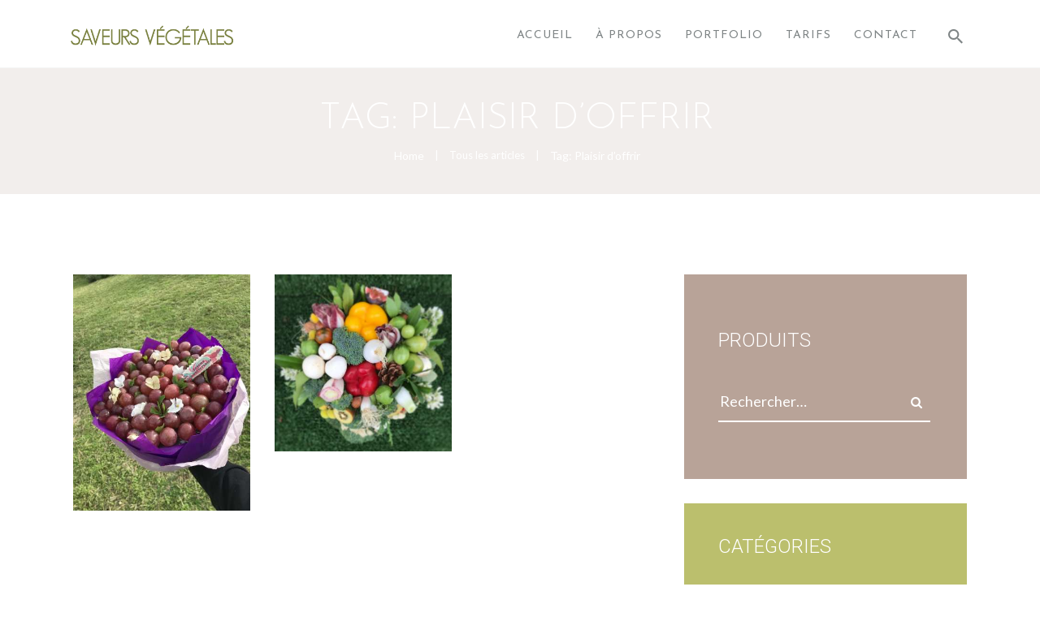

--- FILE ---
content_type: text/html; charset=UTF-8
request_url: https://saveurs-vegetales.fr/tag/plaisir-doffrir
body_size: 18216
content:
<!DOCTYPE html>
<html lang="fr-FR" class="no-js
									 scheme_default										">
<head>
			<meta charset="UTF-8">
		<meta name="viewport" content="width=device-width, initial-scale=1, maximum-scale=1">
		<meta name="format-detection" content="telephone=no">
		<link rel="profile" href="//gmpg.org/xfn/11">
		<link rel="pingback" href="https://saveurs-vegetales.fr/xmlrpc.php">
		<meta name='robots' content='index, follow, max-image-preview:large, max-snippet:-1, max-video-preview:-1' />

	<!-- This site is optimized with the Yoast SEO plugin v21.3 - https://yoast.com/wordpress/plugins/seo/ -->
	<title>Archives des Plaisir d&#039;offrir - Saveurs Végétales</title>
	<link rel="canonical" href="https://saveurs-vegetales.fr/tag/plaisir-doffrir" />
	<meta property="og:locale" content="fr_FR" />
	<meta property="og:type" content="article" />
	<meta property="og:title" content="Archives des Plaisir d&#039;offrir - Saveurs Végétales" />
	<meta property="og:url" content="https://saveurs-vegetales.fr/tag/plaisir-doffrir" />
	<meta property="og:site_name" content="Saveurs Végétales" />
	<meta name="twitter:card" content="summary_large_image" />
	<script type="application/ld+json" class="yoast-schema-graph">{"@context":"https://schema.org","@graph":[{"@type":"CollectionPage","@id":"https://saveurs-vegetales.fr/tag/plaisir-doffrir","url":"https://saveurs-vegetales.fr/tag/plaisir-doffrir","name":"Archives des Plaisir d'offrir - Saveurs Végétales","isPartOf":{"@id":"https://saveurs-vegetales.fr/#website"},"primaryImageOfPage":{"@id":"https://saveurs-vegetales.fr/tag/plaisir-doffrir#primaryimage"},"image":{"@id":"https://saveurs-vegetales.fr/tag/plaisir-doffrir#primaryimage"},"thumbnailUrl":"https://saveurs-vegetales.fr/wp-content/uploads/2021/04/bouquet-raisin-sans-pepin-opt-scaled.jpg","breadcrumb":{"@id":"https://saveurs-vegetales.fr/tag/plaisir-doffrir#breadcrumb"},"inLanguage":"fr-FR"},{"@type":"ImageObject","inLanguage":"fr-FR","@id":"https://saveurs-vegetales.fr/tag/plaisir-doffrir#primaryimage","url":"https://saveurs-vegetales.fr/wp-content/uploads/2021/04/bouquet-raisin-sans-pepin-opt-scaled.jpg","contentUrl":"https://saveurs-vegetales.fr/wp-content/uploads/2021/04/bouquet-raisin-sans-pepin-opt-scaled.jpg","width":1920,"height":2560},{"@type":"BreadcrumbList","@id":"https://saveurs-vegetales.fr/tag/plaisir-doffrir#breadcrumb","itemListElement":[{"@type":"ListItem","position":1,"name":"Accueil","item":"https://saveurs-vegetales.fr/"},{"@type":"ListItem","position":2,"name":"Plaisir d'offrir"}]},{"@type":"WebSite","@id":"https://saveurs-vegetales.fr/#website","url":"https://saveurs-vegetales.fr/","name":"Saveurs Végétales","description":"Bouquets comestiques - Plateaux à partager","publisher":{"@id":"https://saveurs-vegetales.fr/#organization"},"potentialAction":[{"@type":"SearchAction","target":{"@type":"EntryPoint","urlTemplate":"https://saveurs-vegetales.fr/?s={search_term_string}"},"query-input":"required name=search_term_string"}],"inLanguage":"fr-FR"},{"@type":"Organization","@id":"https://saveurs-vegetales.fr/#organization","name":"Saveurs Végétales","url":"https://saveurs-vegetales.fr/","logo":{"@type":"ImageObject","inLanguage":"fr-FR","@id":"https://saveurs-vegetales.fr/#/schema/logo/image/","url":"https://saveurs-vegetales.fr/wp-content/uploads/2021/04/cropped-saveurs-vegetales.png","contentUrl":"https://saveurs-vegetales.fr/wp-content/uploads/2021/04/cropped-saveurs-vegetales.png","width":376,"height":90,"caption":"Saveurs Végétales"},"image":{"@id":"https://saveurs-vegetales.fr/#/schema/logo/image/"}}]}</script>
	<!-- / Yoast SEO plugin. -->


<link rel='dns-prefetch' href='//fonts.googleapis.com' />
<link rel="alternate" type="application/rss+xml" title="Saveurs Végétales &raquo; Flux" href="https://saveurs-vegetales.fr/feed" />
<link rel="alternate" type="application/rss+xml" title="Saveurs Végétales &raquo; Flux des commentaires" href="https://saveurs-vegetales.fr/comments/feed" />
<link rel="alternate" type="application/rss+xml" title="Saveurs Végétales &raquo; Flux de l’étiquette Plaisir d&#039;offrir" href="https://saveurs-vegetales.fr/tag/plaisir-doffrir/feed" />
<meta property="og:site_name" content="Saveurs Végétales" />
			<meta property="og:description" content="Bouquets comestiques &#8211; Plateaux à partager" />
			<meta property="og:type" content="website" />				<meta property="og:image" content="//saveurs-vegetales.fr/wp-content/uploads/2021/04/cropped-saveurs-vegetales.png" />
				<script type="text/javascript">
window._wpemojiSettings = {"baseUrl":"https:\/\/s.w.org\/images\/core\/emoji\/14.0.0\/72x72\/","ext":".png","svgUrl":"https:\/\/s.w.org\/images\/core\/emoji\/14.0.0\/svg\/","svgExt":".svg","source":{"concatemoji":"https:\/\/saveurs-vegetales.fr\/wp-includes\/js\/wp-emoji-release.min.js?ver=6.3.1"}};
/*! This file is auto-generated */
!function(i,n){var o,s,e;function c(e){try{var t={supportTests:e,timestamp:(new Date).valueOf()};sessionStorage.setItem(o,JSON.stringify(t))}catch(e){}}function p(e,t,n){e.clearRect(0,0,e.canvas.width,e.canvas.height),e.fillText(t,0,0);var t=new Uint32Array(e.getImageData(0,0,e.canvas.width,e.canvas.height).data),r=(e.clearRect(0,0,e.canvas.width,e.canvas.height),e.fillText(n,0,0),new Uint32Array(e.getImageData(0,0,e.canvas.width,e.canvas.height).data));return t.every(function(e,t){return e===r[t]})}function u(e,t,n){switch(t){case"flag":return n(e,"\ud83c\udff3\ufe0f\u200d\u26a7\ufe0f","\ud83c\udff3\ufe0f\u200b\u26a7\ufe0f")?!1:!n(e,"\ud83c\uddfa\ud83c\uddf3","\ud83c\uddfa\u200b\ud83c\uddf3")&&!n(e,"\ud83c\udff4\udb40\udc67\udb40\udc62\udb40\udc65\udb40\udc6e\udb40\udc67\udb40\udc7f","\ud83c\udff4\u200b\udb40\udc67\u200b\udb40\udc62\u200b\udb40\udc65\u200b\udb40\udc6e\u200b\udb40\udc67\u200b\udb40\udc7f");case"emoji":return!n(e,"\ud83e\udef1\ud83c\udffb\u200d\ud83e\udef2\ud83c\udfff","\ud83e\udef1\ud83c\udffb\u200b\ud83e\udef2\ud83c\udfff")}return!1}function f(e,t,n){var r="undefined"!=typeof WorkerGlobalScope&&self instanceof WorkerGlobalScope?new OffscreenCanvas(300,150):i.createElement("canvas"),a=r.getContext("2d",{willReadFrequently:!0}),o=(a.textBaseline="top",a.font="600 32px Arial",{});return e.forEach(function(e){o[e]=t(a,e,n)}),o}function t(e){var t=i.createElement("script");t.src=e,t.defer=!0,i.head.appendChild(t)}"undefined"!=typeof Promise&&(o="wpEmojiSettingsSupports",s=["flag","emoji"],n.supports={everything:!0,everythingExceptFlag:!0},e=new Promise(function(e){i.addEventListener("DOMContentLoaded",e,{once:!0})}),new Promise(function(t){var n=function(){try{var e=JSON.parse(sessionStorage.getItem(o));if("object"==typeof e&&"number"==typeof e.timestamp&&(new Date).valueOf()<e.timestamp+604800&&"object"==typeof e.supportTests)return e.supportTests}catch(e){}return null}();if(!n){if("undefined"!=typeof Worker&&"undefined"!=typeof OffscreenCanvas&&"undefined"!=typeof URL&&URL.createObjectURL&&"undefined"!=typeof Blob)try{var e="postMessage("+f.toString()+"("+[JSON.stringify(s),u.toString(),p.toString()].join(",")+"));",r=new Blob([e],{type:"text/javascript"}),a=new Worker(URL.createObjectURL(r),{name:"wpTestEmojiSupports"});return void(a.onmessage=function(e){c(n=e.data),a.terminate(),t(n)})}catch(e){}c(n=f(s,u,p))}t(n)}).then(function(e){for(var t in e)n.supports[t]=e[t],n.supports.everything=n.supports.everything&&n.supports[t],"flag"!==t&&(n.supports.everythingExceptFlag=n.supports.everythingExceptFlag&&n.supports[t]);n.supports.everythingExceptFlag=n.supports.everythingExceptFlag&&!n.supports.flag,n.DOMReady=!1,n.readyCallback=function(){n.DOMReady=!0}}).then(function(){return e}).then(function(){var e;n.supports.everything||(n.readyCallback(),(e=n.source||{}).concatemoji?t(e.concatemoji):e.wpemoji&&e.twemoji&&(t(e.twemoji),t(e.wpemoji)))}))}((window,document),window._wpemojiSettings);
</script>
<style type="text/css">
img.wp-smiley,
img.emoji {
	display: inline !important;
	border: none !important;
	box-shadow: none !important;
	height: 1em !important;
	width: 1em !important;
	margin: 0 0.07em !important;
	vertical-align: -0.1em !important;
	background: none !important;
	padding: 0 !important;
}
</style>
	<link property="stylesheet" rel='stylesheet' id='wp-block-library-css' href='https://saveurs-vegetales.fr/wp-includes/css/dist/block-library/style.min.css?ver=6.3.1' type='text/css' media='all' />
<style id='classic-theme-styles-inline-css' type='text/css'>
/*! This file is auto-generated */
.wp-block-button__link{color:#fff;background-color:#32373c;border-radius:9999px;box-shadow:none;text-decoration:none;padding:calc(.667em + 2px) calc(1.333em + 2px);font-size:1.125em}.wp-block-file__button{background:#32373c;color:#fff;text-decoration:none}
</style>
<style id='global-styles-inline-css' type='text/css'>
body{--wp--preset--color--black: #000000;--wp--preset--color--cyan-bluish-gray: #abb8c3;--wp--preset--color--white: #ffffff;--wp--preset--color--pale-pink: #f78da7;--wp--preset--color--vivid-red: #cf2e2e;--wp--preset--color--luminous-vivid-orange: #ff6900;--wp--preset--color--luminous-vivid-amber: #fcb900;--wp--preset--color--light-green-cyan: #7bdcb5;--wp--preset--color--vivid-green-cyan: #00d084;--wp--preset--color--pale-cyan-blue: #8ed1fc;--wp--preset--color--vivid-cyan-blue: #0693e3;--wp--preset--color--vivid-purple: #9b51e0;--wp--preset--gradient--vivid-cyan-blue-to-vivid-purple: linear-gradient(135deg,rgba(6,147,227,1) 0%,rgb(155,81,224) 100%);--wp--preset--gradient--light-green-cyan-to-vivid-green-cyan: linear-gradient(135deg,rgb(122,220,180) 0%,rgb(0,208,130) 100%);--wp--preset--gradient--luminous-vivid-amber-to-luminous-vivid-orange: linear-gradient(135deg,rgba(252,185,0,1) 0%,rgba(255,105,0,1) 100%);--wp--preset--gradient--luminous-vivid-orange-to-vivid-red: linear-gradient(135deg,rgba(255,105,0,1) 0%,rgb(207,46,46) 100%);--wp--preset--gradient--very-light-gray-to-cyan-bluish-gray: linear-gradient(135deg,rgb(238,238,238) 0%,rgb(169,184,195) 100%);--wp--preset--gradient--cool-to-warm-spectrum: linear-gradient(135deg,rgb(74,234,220) 0%,rgb(151,120,209) 20%,rgb(207,42,186) 40%,rgb(238,44,130) 60%,rgb(251,105,98) 80%,rgb(254,248,76) 100%);--wp--preset--gradient--blush-light-purple: linear-gradient(135deg,rgb(255,206,236) 0%,rgb(152,150,240) 100%);--wp--preset--gradient--blush-bordeaux: linear-gradient(135deg,rgb(254,205,165) 0%,rgb(254,45,45) 50%,rgb(107,0,62) 100%);--wp--preset--gradient--luminous-dusk: linear-gradient(135deg,rgb(255,203,112) 0%,rgb(199,81,192) 50%,rgb(65,88,208) 100%);--wp--preset--gradient--pale-ocean: linear-gradient(135deg,rgb(255,245,203) 0%,rgb(182,227,212) 50%,rgb(51,167,181) 100%);--wp--preset--gradient--electric-grass: linear-gradient(135deg,rgb(202,248,128) 0%,rgb(113,206,126) 100%);--wp--preset--gradient--midnight: linear-gradient(135deg,rgb(2,3,129) 0%,rgb(40,116,252) 100%);--wp--preset--font-size--small: 13px;--wp--preset--font-size--medium: 20px;--wp--preset--font-size--large: 36px;--wp--preset--font-size--x-large: 42px;--wp--preset--spacing--20: 0.44rem;--wp--preset--spacing--30: 0.67rem;--wp--preset--spacing--40: 1rem;--wp--preset--spacing--50: 1.5rem;--wp--preset--spacing--60: 2.25rem;--wp--preset--spacing--70: 3.38rem;--wp--preset--spacing--80: 5.06rem;--wp--preset--shadow--natural: 6px 6px 9px rgba(0, 0, 0, 0.2);--wp--preset--shadow--deep: 12px 12px 50px rgba(0, 0, 0, 0.4);--wp--preset--shadow--sharp: 6px 6px 0px rgba(0, 0, 0, 0.2);--wp--preset--shadow--outlined: 6px 6px 0px -3px rgba(255, 255, 255, 1), 6px 6px rgba(0, 0, 0, 1);--wp--preset--shadow--crisp: 6px 6px 0px rgba(0, 0, 0, 1);}:where(.is-layout-flex){gap: 0.5em;}:where(.is-layout-grid){gap: 0.5em;}body .is-layout-flow > .alignleft{float: left;margin-inline-start: 0;margin-inline-end: 2em;}body .is-layout-flow > .alignright{float: right;margin-inline-start: 2em;margin-inline-end: 0;}body .is-layout-flow > .aligncenter{margin-left: auto !important;margin-right: auto !important;}body .is-layout-constrained > .alignleft{float: left;margin-inline-start: 0;margin-inline-end: 2em;}body .is-layout-constrained > .alignright{float: right;margin-inline-start: 2em;margin-inline-end: 0;}body .is-layout-constrained > .aligncenter{margin-left: auto !important;margin-right: auto !important;}body .is-layout-constrained > :where(:not(.alignleft):not(.alignright):not(.alignfull)){max-width: var(--wp--style--global--content-size);margin-left: auto !important;margin-right: auto !important;}body .is-layout-constrained > .alignwide{max-width: var(--wp--style--global--wide-size);}body .is-layout-flex{display: flex;}body .is-layout-flex{flex-wrap: wrap;align-items: center;}body .is-layout-flex > *{margin: 0;}body .is-layout-grid{display: grid;}body .is-layout-grid > *{margin: 0;}:where(.wp-block-columns.is-layout-flex){gap: 2em;}:where(.wp-block-columns.is-layout-grid){gap: 2em;}:where(.wp-block-post-template.is-layout-flex){gap: 1.25em;}:where(.wp-block-post-template.is-layout-grid){gap: 1.25em;}.has-black-color{color: var(--wp--preset--color--black) !important;}.has-cyan-bluish-gray-color{color: var(--wp--preset--color--cyan-bluish-gray) !important;}.has-white-color{color: var(--wp--preset--color--white) !important;}.has-pale-pink-color{color: var(--wp--preset--color--pale-pink) !important;}.has-vivid-red-color{color: var(--wp--preset--color--vivid-red) !important;}.has-luminous-vivid-orange-color{color: var(--wp--preset--color--luminous-vivid-orange) !important;}.has-luminous-vivid-amber-color{color: var(--wp--preset--color--luminous-vivid-amber) !important;}.has-light-green-cyan-color{color: var(--wp--preset--color--light-green-cyan) !important;}.has-vivid-green-cyan-color{color: var(--wp--preset--color--vivid-green-cyan) !important;}.has-pale-cyan-blue-color{color: var(--wp--preset--color--pale-cyan-blue) !important;}.has-vivid-cyan-blue-color{color: var(--wp--preset--color--vivid-cyan-blue) !important;}.has-vivid-purple-color{color: var(--wp--preset--color--vivid-purple) !important;}.has-black-background-color{background-color: var(--wp--preset--color--black) !important;}.has-cyan-bluish-gray-background-color{background-color: var(--wp--preset--color--cyan-bluish-gray) !important;}.has-white-background-color{background-color: var(--wp--preset--color--white) !important;}.has-pale-pink-background-color{background-color: var(--wp--preset--color--pale-pink) !important;}.has-vivid-red-background-color{background-color: var(--wp--preset--color--vivid-red) !important;}.has-luminous-vivid-orange-background-color{background-color: var(--wp--preset--color--luminous-vivid-orange) !important;}.has-luminous-vivid-amber-background-color{background-color: var(--wp--preset--color--luminous-vivid-amber) !important;}.has-light-green-cyan-background-color{background-color: var(--wp--preset--color--light-green-cyan) !important;}.has-vivid-green-cyan-background-color{background-color: var(--wp--preset--color--vivid-green-cyan) !important;}.has-pale-cyan-blue-background-color{background-color: var(--wp--preset--color--pale-cyan-blue) !important;}.has-vivid-cyan-blue-background-color{background-color: var(--wp--preset--color--vivid-cyan-blue) !important;}.has-vivid-purple-background-color{background-color: var(--wp--preset--color--vivid-purple) !important;}.has-black-border-color{border-color: var(--wp--preset--color--black) !important;}.has-cyan-bluish-gray-border-color{border-color: var(--wp--preset--color--cyan-bluish-gray) !important;}.has-white-border-color{border-color: var(--wp--preset--color--white) !important;}.has-pale-pink-border-color{border-color: var(--wp--preset--color--pale-pink) !important;}.has-vivid-red-border-color{border-color: var(--wp--preset--color--vivid-red) !important;}.has-luminous-vivid-orange-border-color{border-color: var(--wp--preset--color--luminous-vivid-orange) !important;}.has-luminous-vivid-amber-border-color{border-color: var(--wp--preset--color--luminous-vivid-amber) !important;}.has-light-green-cyan-border-color{border-color: var(--wp--preset--color--light-green-cyan) !important;}.has-vivid-green-cyan-border-color{border-color: var(--wp--preset--color--vivid-green-cyan) !important;}.has-pale-cyan-blue-border-color{border-color: var(--wp--preset--color--pale-cyan-blue) !important;}.has-vivid-cyan-blue-border-color{border-color: var(--wp--preset--color--vivid-cyan-blue) !important;}.has-vivid-purple-border-color{border-color: var(--wp--preset--color--vivid-purple) !important;}.has-vivid-cyan-blue-to-vivid-purple-gradient-background{background: var(--wp--preset--gradient--vivid-cyan-blue-to-vivid-purple) !important;}.has-light-green-cyan-to-vivid-green-cyan-gradient-background{background: var(--wp--preset--gradient--light-green-cyan-to-vivid-green-cyan) !important;}.has-luminous-vivid-amber-to-luminous-vivid-orange-gradient-background{background: var(--wp--preset--gradient--luminous-vivid-amber-to-luminous-vivid-orange) !important;}.has-luminous-vivid-orange-to-vivid-red-gradient-background{background: var(--wp--preset--gradient--luminous-vivid-orange-to-vivid-red) !important;}.has-very-light-gray-to-cyan-bluish-gray-gradient-background{background: var(--wp--preset--gradient--very-light-gray-to-cyan-bluish-gray) !important;}.has-cool-to-warm-spectrum-gradient-background{background: var(--wp--preset--gradient--cool-to-warm-spectrum) !important;}.has-blush-light-purple-gradient-background{background: var(--wp--preset--gradient--blush-light-purple) !important;}.has-blush-bordeaux-gradient-background{background: var(--wp--preset--gradient--blush-bordeaux) !important;}.has-luminous-dusk-gradient-background{background: var(--wp--preset--gradient--luminous-dusk) !important;}.has-pale-ocean-gradient-background{background: var(--wp--preset--gradient--pale-ocean) !important;}.has-electric-grass-gradient-background{background: var(--wp--preset--gradient--electric-grass) !important;}.has-midnight-gradient-background{background: var(--wp--preset--gradient--midnight) !important;}.has-small-font-size{font-size: var(--wp--preset--font-size--small) !important;}.has-medium-font-size{font-size: var(--wp--preset--font-size--medium) !important;}.has-large-font-size{font-size: var(--wp--preset--font-size--large) !important;}.has-x-large-font-size{font-size: var(--wp--preset--font-size--x-large) !important;}
.wp-block-navigation a:where(:not(.wp-element-button)){color: inherit;}
:where(.wp-block-post-template.is-layout-flex){gap: 1.25em;}:where(.wp-block-post-template.is-layout-grid){gap: 1.25em;}
:where(.wp-block-columns.is-layout-flex){gap: 2em;}:where(.wp-block-columns.is-layout-grid){gap: 2em;}
.wp-block-pullquote{font-size: 1.5em;line-height: 1.6;}
</style>
<link property="stylesheet" rel='stylesheet' id='booked-tooltipster-css' href='https://saveurs-vegetales.fr/wp-content/plugins/booked/assets/js/tooltipster/css/tooltipster.css?ver=3.3.0' type='text/css' media='all' />
<link property="stylesheet" rel='stylesheet' id='booked-tooltipster-theme-css' href='https://saveurs-vegetales.fr/wp-content/plugins/booked/assets/js/tooltipster/css/themes/tooltipster-light.css?ver=3.3.0' type='text/css' media='all' />
<link property="stylesheet" rel='stylesheet' id='booked-animations-css' href='https://saveurs-vegetales.fr/wp-content/plugins/booked/assets/css/animations.css?ver=2.4.3' type='text/css' media='all' />
<link property="stylesheet" rel='stylesheet' id='booked-css-css' href='https://saveurs-vegetales.fr/wp-content/plugins/booked/dist/booked.css?ver=2.4.3' type='text/css' media='all' />
<style id='booked-css-inline-css' type='text/css'>
#ui-datepicker-div.booked_custom_date_picker table.ui-datepicker-calendar tbody td a.ui-state-active,#ui-datepicker-div.booked_custom_date_picker table.ui-datepicker-calendar tbody td a.ui-state-active:hover,body #booked-profile-page input[type=submit].button-primary:hover,body .booked-list-view button.button:hover, body .booked-list-view input[type=submit].button-primary:hover,body div.booked-calendar input[type=submit].button-primary:hover,body .booked-modal input[type=submit].button-primary:hover,body div.booked-calendar .bc-head,body div.booked-calendar .bc-head .bc-col,body div.booked-calendar .booked-appt-list .timeslot .timeslot-people button:hover,body #booked-profile-page .booked-profile-header,body #booked-profile-page .booked-tabs li.active a,body #booked-profile-page .booked-tabs li.active a:hover,body #booked-profile-page .appt-block .google-cal-button > a:hover,#ui-datepicker-div.booked_custom_date_picker .ui-datepicker-header{ background:#40bd63 !important; }body #booked-profile-page input[type=submit].button-primary:hover,body div.booked-calendar input[type=submit].button-primary:hover,body .booked-list-view button.button:hover, body .booked-list-view input[type=submit].button-primary:hover,body .booked-modal input[type=submit].button-primary:hover,body div.booked-calendar .bc-head .bc-col,body div.booked-calendar .booked-appt-list .timeslot .timeslot-people button:hover,body #booked-profile-page .booked-profile-header,body #booked-profile-page .appt-block .google-cal-button > a:hover{ border-color:#40bd63 !important; }body div.booked-calendar .bc-row.days,body div.booked-calendar .bc-row.days .bc-col,body .booked-calendarSwitcher.calendar,body #booked-profile-page .booked-tabs,#ui-datepicker-div.booked_custom_date_picker table.ui-datepicker-calendar thead,#ui-datepicker-div.booked_custom_date_picker table.ui-datepicker-calendar thead th{ background:#ffffff !important; }body div.booked-calendar .bc-row.days .bc-col,body #booked-profile-page .booked-tabs{ border-color:#ffffff !important; }#ui-datepicker-div.booked_custom_date_picker table.ui-datepicker-calendar tbody td.ui-datepicker-today a,#ui-datepicker-div.booked_custom_date_picker table.ui-datepicker-calendar tbody td.ui-datepicker-today a:hover,body #booked-profile-page input[type=submit].button-primary,body div.booked-calendar input[type=submit].button-primary,body .booked-list-view button.button, body .booked-list-view input[type=submit].button-primary,body .booked-list-view button.button, body .booked-list-view input[type=submit].button-primary,body .booked-modal input[type=submit].button-primary,body div.booked-calendar .booked-appt-list .timeslot .timeslot-people button,body #booked-profile-page .booked-profile-appt-list .appt-block.approved .status-block,body #booked-profile-page .appt-block .google-cal-button > a,body .booked-modal p.booked-title-bar,body div.booked-calendar .bc-col:hover .date span,body .booked-list-view a.booked_list_date_picker_trigger.booked-dp-active,body .booked-list-view a.booked_list_date_picker_trigger.booked-dp-active:hover,.booked-ms-modal .booked-book-appt,body #booked-profile-page .booked-tabs li a .counter{ background:#d09771; }body #booked-profile-page input[type=submit].button-primary,body div.booked-calendar input[type=submit].button-primary,body .booked-list-view button.button, body .booked-list-view input[type=submit].button-primary,body .booked-list-view button.button, body .booked-list-view input[type=submit].button-primary,body .booked-modal input[type=submit].button-primary,body #booked-profile-page .appt-block .google-cal-button > a,body div.booked-calendar .booked-appt-list .timeslot .timeslot-people button,body .booked-list-view a.booked_list_date_picker_trigger.booked-dp-active,body .booked-list-view a.booked_list_date_picker_trigger.booked-dp-active:hover{ border-color:#d09771; }body .booked-modal .bm-window p i.fa,body .booked-modal .bm-window a,body .booked-appt-list .booked-public-appointment-title,body .booked-modal .bm-window p.appointment-title,.booked-ms-modal.visible:hover .booked-book-appt{ color:#d09771; }.booked-appt-list .timeslot.has-title .booked-public-appointment-title { color:inherit; }
</style>
<link property="stylesheet" rel='stylesheet' id='contact-form-7-css' href='https://saveurs-vegetales.fr/wp-content/plugins/contact-form-7/includes/css/styles.css?ver=5.8.1' type='text/css' media='all' />
<link property="stylesheet" rel='stylesheet' id='essential-grid-plugin-settings-css' href='https://saveurs-vegetales.fr/wp-content/plugins/essential-grid/public/assets/css/settings.css?ver=3.0.11' type='text/css' media='all' />
<link property="stylesheet" rel='stylesheet' id='tp-fontello-css' href='https://saveurs-vegetales.fr/wp-content/plugins/essential-grid/public/assets/font/fontello/css/fontello.css?ver=3.0.11' type='text/css' media='all' />
<link property="stylesheet" rel='stylesheet' id='rs-plugin-settings-css' href='https://saveurs-vegetales.fr/wp-content/plugins/revslider/public/assets/css/rs6.css?ver=6.4.8' type='text/css' media='all' />
<style id='rs-plugin-settings-inline-css' type='text/css'>
#rs-demo-id {}
</style>
<link property="stylesheet" rel='stylesheet' id='trx_addons-icons-css' href='https://saveurs-vegetales.fr/wp-content/plugins/trx_addons/css/font-icons/css/trx_addons_icons-embedded.css' type='text/css' media='all' />
<link property="stylesheet" rel='stylesheet' id='swiper-css' href='https://saveurs-vegetales.fr/wp-content/plugins/trx_addons/js/swiper/swiper.min.css' type='text/css' media='all' />
<link property="stylesheet" rel='stylesheet' id='magnific-popup-css' href='https://saveurs-vegetales.fr/wp-content/plugins/trx_addons/js/magnific/magnific-popup.min.css' type='text/css' media='all' />
<link property="stylesheet" rel='stylesheet' id='trx_addons-css' href='https://saveurs-vegetales.fr/wp-content/plugins/trx_addons/css/trx_addons.css' type='text/css' media='all' />
<link property="stylesheet" rel='stylesheet' id='trx_addons-animation-css' href='https://saveurs-vegetales.fr/wp-content/plugins/trx_addons/css/trx_addons.animation.css' type='text/css' media='all' />
<link property="stylesheet" rel='stylesheet' id='parent-style-css' href='https://saveurs-vegetales.fr/wp-content/themes/cleanskin/style.css?ver=6.3.1' type='text/css' media='all' />
<link property="stylesheet" rel='stylesheet' id='wpgdprc-front-css-css' href='https://saveurs-vegetales.fr/wp-content/plugins/wp-gdpr-compliance/Assets/css/front.css?ver=1676469524' type='text/css' media='all' />
<style id='wpgdprc-front-css-inline-css' type='text/css'>
:root{--wp-gdpr--bar--background-color: #000000;--wp-gdpr--bar--color: #ffffff;--wp-gdpr--button--background-color: #000000;--wp-gdpr--button--background-color--darken: #000000;--wp-gdpr--button--color: #ffffff;}
</style>
<link property="stylesheet" rel='stylesheet' id='cleanskin-font-google_fonts-css' href='https://fonts.googleapis.com/css?family=Roboto:300,300italic,400,400italic,700,700italic%7CLato:300,300italic,400,400italic,700,700italic%7CJosefin+Sans:300,300italic,400,400italic,700,700italic&#038;subset=latin,latin-ext' type='text/css' media='all' />
<link property="stylesheet" rel='stylesheet' id='fontello-icons-css' href='https://saveurs-vegetales.fr/wp-content/themes/cleanskin/css/font-icons/css/fontello-embedded.css' type='text/css' media='all' />
<link property="stylesheet" rel='stylesheet' id='cleanskin-main-css' href='https://saveurs-vegetales.fr/wp-content/themes/cleanskin/style.css' type='text/css' media='all' />
<link property="stylesheet" rel='stylesheet' id='cleanskin-custom-css' href='https://saveurs-vegetales.fr/wp-content/themes/cleanskin/css/__custom.css' type='text/css' media='all' />
<link property="stylesheet" rel='stylesheet' id='cleanskin-color-default-css' href='https://saveurs-vegetales.fr/wp-content/themes/cleanskin/css/__colors_default.css' type='text/css' media='all' />
<link property="stylesheet" rel='stylesheet' id='cleanskin-color-dark-css' href='https://saveurs-vegetales.fr/wp-content/themes/cleanskin/css/__colors_dark.css' type='text/css' media='all' />
<link property="stylesheet" rel='stylesheet' id='cleanskin-color-alter-css' href='https://saveurs-vegetales.fr/wp-content/themes/cleanskin/css/__colors_alter.css' type='text/css' media='all' />
<link property="stylesheet" rel='stylesheet' id='cleanskin-color-alter_dark-css' href='https://saveurs-vegetales.fr/wp-content/themes/cleanskin/css/__colors_alter_dark.css' type='text/css' media='all' />
<link property="stylesheet" rel='stylesheet' id='mediaelement-css' href='https://saveurs-vegetales.fr/wp-includes/js/mediaelement/mediaelementplayer-legacy.min.css?ver=4.2.17' type='text/css' media='all' />
<link property="stylesheet" rel='stylesheet' id='wp-mediaelement-css' href='https://saveurs-vegetales.fr/wp-includes/js/mediaelement/wp-mediaelement.min.css?ver=6.3.1' type='text/css' media='all' />
<link property="stylesheet" rel='stylesheet' id='cleanskin-child-css' href='https://saveurs-vegetales.fr/wp-content/themes/cleanskin-child/style.css' type='text/css' media='all' />
<link property="stylesheet" rel='stylesheet' id='trx_addons-responsive-css' href='https://saveurs-vegetales.fr/wp-content/plugins/trx_addons/css/trx_addons.responsive.css' type='text/css' media='all' />
<link property="stylesheet" rel='stylesheet' id='cleanskin-responsive-css' href='https://saveurs-vegetales.fr/wp-content/themes/cleanskin/css/responsive.css' type='text/css' media='all' />
<script type='text/javascript' src='https://saveurs-vegetales.fr/wp-includes/js/jquery/jquery.min.js?ver=3.7.0' id='jquery-core-js'></script>
<script type='text/javascript' src='https://saveurs-vegetales.fr/wp-includes/js/jquery/jquery-migrate.min.js?ver=3.4.1' id='jquery-migrate-js'></script>
<script type='text/javascript' src='https://saveurs-vegetales.fr/wp-content/plugins/ionos-assistant/js/cookies.js?ver=6.3.1' id='ionos-assistant-wp-cookies-js'></script>
<script type='text/javascript' src='https://saveurs-vegetales.fr/wp-content/plugins/revslider/public/assets/js/rbtools.min.js?ver=6.4.5' id='tp-tools-js'></script>
<script type='text/javascript' src='https://saveurs-vegetales.fr/wp-content/plugins/revslider/public/assets/js/rs6.min.js?ver=6.4.8' id='revmin-js'></script>
<script type='text/javascript' id='wpgdprc-front-js-js-extra'>
/* <![CDATA[ */
var wpgdprcFront = {"ajaxUrl":"https:\/\/saveurs-vegetales.fr\/wp-admin\/admin-ajax.php","ajaxNonce":"24c9d2dfe1","ajaxArg":"security","pluginPrefix":"wpgdprc","blogId":"1","isMultiSite":"","locale":"fr_FR","showSignUpModal":"","showFormModal":"","cookieName":"wpgdprc-consent","consentVersion":"","path":"\/","prefix":"wpgdprc"};
/* ]]> */
</script>
<script type='text/javascript' src='https://saveurs-vegetales.fr/wp-content/plugins/wp-gdpr-compliance/Assets/js/front.min.js?ver=1676469524' id='wpgdprc-front-js-js'></script>
<script type='text/javascript' src='https://saveurs-vegetales.fr/wp-content/themes/cleanskin/js/theme-gallery/modernizr.min.js' id='modernizr-js'></script>
<link rel="https://api.w.org/" href="https://saveurs-vegetales.fr/wp-json/" /><link rel="alternate" type="application/json" href="https://saveurs-vegetales.fr/wp-json/wp/v2/tags/97" /><link rel="EditURI" type="application/rsd+xml" title="RSD" href="https://saveurs-vegetales.fr/xmlrpc.php?rsd" />
<meta name="generator" content="WordPress 6.3.1" />
<meta name="generator" content="Powered by WPBakery Page Builder - drag and drop page builder for WordPress."/>
<style type="text/css" id="custom-background-css">
body.custom-background { background-color: #ffffff; }
</style>
	<meta name="generator" content="Powered by Slider Revolution 6.4.8 - responsive, Mobile-Friendly Slider Plugin for WordPress with comfortable drag and drop interface." />
<link rel="icon" href="https://saveurs-vegetales.fr/wp-content/uploads/2021/04/cropped-favicon-32x32.jpg" sizes="32x32" />
<link rel="icon" href="https://saveurs-vegetales.fr/wp-content/uploads/2021/04/cropped-favicon-192x192.jpg" sizes="192x192" />
<link rel="apple-touch-icon" href="https://saveurs-vegetales.fr/wp-content/uploads/2021/04/cropped-favicon-180x180.jpg" />
<meta name="msapplication-TileImage" content="https://saveurs-vegetales.fr/wp-content/uploads/2021/04/cropped-favicon-270x270.jpg" />
<script type="text/javascript">function setREVStartSize(e){
			//window.requestAnimationFrame(function() {				 
				window.RSIW = window.RSIW===undefined ? window.innerWidth : window.RSIW;	
				window.RSIH = window.RSIH===undefined ? window.innerHeight : window.RSIH;	
				try {								
					var pw = document.getElementById(e.c).parentNode.offsetWidth,
						newh;
					pw = pw===0 || isNaN(pw) ? window.RSIW : pw;
					e.tabw = e.tabw===undefined ? 0 : parseInt(e.tabw);
					e.thumbw = e.thumbw===undefined ? 0 : parseInt(e.thumbw);
					e.tabh = e.tabh===undefined ? 0 : parseInt(e.tabh);
					e.thumbh = e.thumbh===undefined ? 0 : parseInt(e.thumbh);
					e.tabhide = e.tabhide===undefined ? 0 : parseInt(e.tabhide);
					e.thumbhide = e.thumbhide===undefined ? 0 : parseInt(e.thumbhide);
					e.mh = e.mh===undefined || e.mh=="" || e.mh==="auto" ? 0 : parseInt(e.mh,0);		
					if(e.layout==="fullscreen" || e.l==="fullscreen") 						
						newh = Math.max(e.mh,window.RSIH);					
					else{					
						e.gw = Array.isArray(e.gw) ? e.gw : [e.gw];
						for (var i in e.rl) if (e.gw[i]===undefined || e.gw[i]===0) e.gw[i] = e.gw[i-1];					
						e.gh = e.el===undefined || e.el==="" || (Array.isArray(e.el) && e.el.length==0)? e.gh : e.el;
						e.gh = Array.isArray(e.gh) ? e.gh : [e.gh];
						for (var i in e.rl) if (e.gh[i]===undefined || e.gh[i]===0) e.gh[i] = e.gh[i-1];
											
						var nl = new Array(e.rl.length),
							ix = 0,						
							sl;					
						e.tabw = e.tabhide>=pw ? 0 : e.tabw;
						e.thumbw = e.thumbhide>=pw ? 0 : e.thumbw;
						e.tabh = e.tabhide>=pw ? 0 : e.tabh;
						e.thumbh = e.thumbhide>=pw ? 0 : e.thumbh;					
						for (var i in e.rl) nl[i] = e.rl[i]<window.RSIW ? 0 : e.rl[i];
						sl = nl[0];									
						for (var i in nl) if (sl>nl[i] && nl[i]>0) { sl = nl[i]; ix=i;}															
						var m = pw>(e.gw[ix]+e.tabw+e.thumbw) ? 1 : (pw-(e.tabw+e.thumbw)) / (e.gw[ix]);					
						newh =  (e.gh[ix] * m) + (e.tabh + e.thumbh);
					}				
					if(window.rs_init_css===undefined) window.rs_init_css = document.head.appendChild(document.createElement("style"));					
					document.getElementById(e.c).height = newh+"px";
					window.rs_init_css.innerHTML += "#"+e.c+"_wrapper { height: "+newh+"px }";				
				} catch(e){
					console.log("Failure at Presize of Slider:" + e)
				}					   
			//});
		  };</script>
		<style type="text/css" id="wp-custom-css">
			.scheme_default .sc_layouts_title_title > h1.sc_layouts_title_caption, .scheme_default .sc_layouts_title_title > h1.sc_layouts_title_caption > * {
    color: #ffffff;
}
.scheme_default .breadcrumbs .breadcrumbs_delimiter::before, .scheme_default .sc_layouts_title_breadcrumbs a, .scheme_default .sc_layouts_title_breadcrumbs {
    color: #ffffff !important;
}
.scheme_dark .sc_layouts_row_type_normal .sc_layouts_item a:not(.sc_button):not(.button){
    color: #dab707;
}
.scheme_dark.footer_wrap .socials_wrap .social_item:hover .social_icon {
    background-color: #dab070;
}
.scheme_default .trx_addons_scroll_to_top, .scheme_default .trx_addons_cv .trx_addons_scroll_to_top {
    border-color: #dab070;
    background-color: #dab070;
}
#rev_slider_1_1_wrapper .hesperiden .tp-bullet:hover, #rev_slider_1_1_wrapper .hesperiden .tp-bullet.selected {
    background: #dab070;
}
#rev_slider_1_1_wrapper .hesperiden .tp-bullet {
    border: 2px solid #dab070;
    border-radius: 50%;
    cursor: pointer;
    box-sizing: content-box;
}
footer.scheme_dark strong {
    color: #b0b2b5;
}
		</style>
		<noscript><style> .wpb_animate_when_almost_visible { opacity: 1; }</style></noscript><style type="text/css" id="trx_addons-inline-styles-inline-css">.vc_custom_1537876052506{background-color: #ffffff !important;}.vc_custom_1537876057696{background-color: #ffffff !important;}.sc_layouts_title_title{font-size:0.3em}</style></head>

<body class="archive tag tag-plaisir-doffrir tag-97 custom-background wp-custom-logo ua_chrome body_tag scheme_default blog_mode_blog body_style_wide  is_stream blog_style_portfolio_3 sidebar_show sidebar_right trx_addons_present header_type_default header_style_header-default header_position_default menu_style_top no_layout wpb-js-composer js-comp-ver-6.6.0 vc_responsive">
    
	
	<div class="body_wrap">

		<div class="page_wrap">
			<header class="top_panel top_panel_default
	 without_bg_image">
	<div class="top_panel_navi sc_layouts_row sc_layouts_row_type_compact sc_layouts_row_fixed sc_layouts_row_fixed_always sc_layouts_row_delimiter
	">
	<div class="content_wrap">
		<div class="columns_wrap columns_fluid">
			<div class="sc_layouts_column sc_layouts_column_align_left sc_layouts_column_icons_position_left sc_layouts_column_fluid column-1_4">
				<div class="sc_layouts_item">
					<a class="sc_layouts_logo" href="https://saveurs-vegetales.fr/">
		<img src="//saveurs-vegetales.fr/wp-content/uploads/2021/04/cropped-saveurs-vegetales.png" alt="Saveurs Végétales" width="376" height="90">	</a>
					</div>
			</div><div class="sc_layouts_column sc_layouts_column_align_right sc_layouts_column_icons_position_left sc_layouts_column_fluid column-3_4">
				<div class="sc_layouts_item">
					<nav itemscope itemtype="//schema.org/SiteNavigationElement" class="menu_main_nav_area sc_layouts_menu sc_layouts_menu_default sc_layouts_hide_on_mobile"><ul id="menu_main" class="sc_layouts_menu_nav menu_main_nav"><li id="menu-item-61" class="menu-item menu-item-type-post_type menu-item-object-page menu-item-home menu-item-61"><a href="https://saveurs-vegetales.fr/"><span>Accueil</span></a></li><li id="menu-item-50" class="menu-item menu-item-type-post_type menu-item-object-page menu-item-50"><a href="https://saveurs-vegetales.fr/a-propos"><span>À propos</span></a></li><li id="menu-item-57" class="menu-item menu-item-type-post_type menu-item-object-page menu-item-57"><a href="https://saveurs-vegetales.fr/portfolio"><span>Portfolio</span></a></li><li id="menu-item-3530" class="menu-item menu-item-type-post_type menu-item-object-page menu-item-3530"><a href="https://saveurs-vegetales.fr/tarifs"><span>Tarifs</span></a></li><li id="menu-item-3263" class="menu-item menu-item-type-post_type menu-item-object-page menu-item-3263"><a href="https://saveurs-vegetales.fr/contact"><span>Contact</span></a></li></ul></nav>					<div class="sc_layouts_iconed_text sc_layouts_menu_mobile_button">
						<a class="sc_layouts_item_link sc_layouts_iconed_text_link" href="#">
							<span class="sc_layouts_item_icon sc_layouts_iconed_text_icon trx_addons_icon-menu"></span>
						</a>
					</div>
				</div>
									<div class="sc_layouts_item">
						<div class="search_wrap search_style_fullscreen header_search">
	<div class="search_form_wrap">
		<form role="search" method="get" class="search_form" action="https://saveurs-vegetales.fr/">
			<input type="text" class="search_field" placeholder="Search" value="" name="s">
			<button type="submit" class="search_submit trx_addons_icon-search"></button>
							<a class="search_close trx_addons_icon-delete"></a>
					</form>
	</div>
	</div>					</div>
								</div>
		</div><!-- /.columns_wrap -->
	</div><!-- /.content_wrap -->
</div><!-- /.top_panel_navi -->
	<div class="top_panel_title sc_layouts_row sc_layouts_row_type_normal">
		<div class="content_wrap">
			<div class="sc_layouts_column sc_layouts_column_align_center">
				<div class="sc_layouts_item">
					<div class="sc_layouts_title sc_align_center">
												<div class="sc_layouts_title_title">
														<h1 itemprop="headline" class="sc_layouts_title_caption">
								Tag: Plaisir d&#8217;offrir							</h1>
													</div>
												<div class="sc_layouts_title_breadcrumbs"><div class="breadcrumbs"><a class="breadcrumbs_item home" href="https://saveurs-vegetales.fr/">Home</a><span class="breadcrumbs_delimiter"></span><a href="https://saveurs-vegetales.fr">Tous les articles</a><span class="breadcrumbs_delimiter"></span><span class="breadcrumbs_item current">Tag: Plaisir d&#8217;offrir</span></div></div>
					</div>
				</div>
			</div>
		</div>
	</div>
	</header>
<div class="menu_mobile_overlay"></div>
<div class="menu_mobile menu_mobile_fullscreen scheme_dark">
	<div class="menu_mobile_inner">
		<a class="menu_mobile_close icon-cancel"></a>
		<a class="sc_layouts_logo" href="https://saveurs-vegetales.fr/">
		<img src="//saveurs-vegetales.fr/wp-content/uploads/2021/04/saveurs-vegetales-couleur-300x81.png" alt="Saveurs Végétales" width="300" height="81">	</a>
	<nav itemscope itemtype="//schema.org/SiteNavigationElement" class="menu_mobile_nav_area"><ul id="menu_mobile" class=" menu_mobile_nav"><li id="menu_mobile-item-3558" class="menu-item menu-item-type-post_type menu-item-object-page menu-item-home menu-item-3558"><a href="https://saveurs-vegetales.fr/"><span>Accueil</span></a></li><li id="menu_mobile-item-3559" class="menu-item menu-item-type-post_type menu-item-object-page menu-item-3559"><a href="https://saveurs-vegetales.fr/a-propos"><span>À propos</span></a></li><li id="menu_mobile-item-3561" class="menu-item menu-item-type-post_type menu-item-object-page menu-item-3561"><a href="https://saveurs-vegetales.fr/portfolio"><span>Portfolio</span></a></li><li id="menu_mobile-item-3560" class="menu-item menu-item-type-post_type menu-item-object-page menu-item-3560"><a href="https://saveurs-vegetales.fr/tarifs"><span>Tarifs</span></a></li><li id="menu_mobile-item-3562" class="menu-item menu-item-type-post_type menu-item-object-page menu-item-3562"><a href="https://saveurs-vegetales.fr/contact"><span>Contact</span></a></li></ul></nav><div class="search_wrap search_style_normal search_mobile">
	<div class="search_form_wrap">
		<form role="search" method="get" class="search_form" action="https://saveurs-vegetales.fr/">
			<input type="text" class="search_field" placeholder="Search" value="" name="s">
			<button type="submit" class="search_submit trx_addons_icon-search"></button>
					</form>
	</div>
	</div><div class="socials_mobile"><a target="_blank" href="https://www.facebook.com/saveurs-vegetales" class="social_item social_item_style_icons sc_icon_type_icons social_item_type_icons"><span class="social_icon social_icon_facebook"><span class="icon-facebook"></span></span></a><a target="_blank" href="https://www.instagram.com/saveursvegetales/" class="social_item social_item_style_icons sc_icon_type_icons social_item_type_icons"><span class="social_icon social_icon_instagramm"><span class="icon-instagramm"></span></span></a></div>	</div>
</div>

			<div class="page_content_wrap">

								<div class="content_wrap">
				
					
					<div class="content">
									<div class="portfolio_wrap posts_container portfolio_3">
			<article id="post-3390" 
									class="post_item post_layout_portfolio post_layout_portfolio_3 post_format_standard post-3390 post type-post status-publish format-standard has-post-thumbnail hentry category-bouquet-de-fruits-et-de-legumes tag-bouquet-comestible tag-bouquet-de-fruits tag-plaisir-doffrir tag-vegetarien"	>
<div class="post_featured with_thumb hover_dots hover_with_info"><img width="370" height="493" src="https://saveurs-vegetales.fr/wp-content/uploads/2021/04/bouquet-raisin-sans-pepin-opt-370x493.jpg" class="attachment-cleanskin-thumb-masonry size-cleanskin-thumb-masonry wp-post-image" alt="" decoding="async" fetchpriority="high" srcset="https://saveurs-vegetales.fr/wp-content/uploads/2021/04/bouquet-raisin-sans-pepin-opt-370x493.jpg 370w, https://saveurs-vegetales.fr/wp-content/uploads/2021/04/bouquet-raisin-sans-pepin-opt-225x300.jpg 225w, https://saveurs-vegetales.fr/wp-content/uploads/2021/04/bouquet-raisin-sans-pepin-opt-768x1024.jpg 768w, https://saveurs-vegetales.fr/wp-content/uploads/2021/04/bouquet-raisin-sans-pepin-opt-1152x1536.jpg 1152w, https://saveurs-vegetales.fr/wp-content/uploads/2021/04/bouquet-raisin-sans-pepin-opt-1536x2048.jpg 1536w, https://saveurs-vegetales.fr/wp-content/uploads/2021/04/bouquet-raisin-sans-pepin-opt-760x1013.jpg 760w, https://saveurs-vegetales.fr/wp-content/uploads/2021/04/bouquet-raisin-sans-pepin-opt-scaled.jpg 1920w" sizes="(max-width: 370px) 100vw, 370px" />						<div class="mask"></div>
									<a href="https://saveurs-vegetales.fr/bouquet-de-raisin" aria-hidden="true" class="icons"><span></span><span></span><span></span></a>
			<div class="post_info">Vendanges</div></div></article>
<article id="post-3199" 
									class="post_item post_layout_portfolio post_layout_portfolio_3 post_format_standard post-3199 post type-post status-publish format-standard has-post-thumbnail hentry category-bouquet-de-fruits-et-de-legumes tag-bouquet-comestible tag-bouquet-de-fruits-et-de-legumes tag-legumes-de-saison tag-plaisir-doffrir"	>
<div class="post_featured with_thumb hover_dots hover_with_info"><img width="370" height="370" src="https://saveurs-vegetales.fr/wp-content/uploads/2021/04/bouquet-de-fruits-et-legumes-3-370x370.jpg" class="attachment-cleanskin-thumb-masonry size-cleanskin-thumb-masonry wp-post-image" alt="" decoding="async" srcset="https://saveurs-vegetales.fr/wp-content/uploads/2021/04/bouquet-de-fruits-et-legumes-3-370x370.jpg 370w, https://saveurs-vegetales.fr/wp-content/uploads/2021/04/bouquet-de-fruits-et-legumes-3-scaled-359x359.jpg 359w, https://saveurs-vegetales.fr/wp-content/uploads/2021/04/bouquet-de-fruits-et-legumes-3-scaled-150x150.jpg 150w, https://saveurs-vegetales.fr/wp-content/uploads/2021/04/bouquet-de-fruits-et-legumes-3-300x300.jpg 300w, https://saveurs-vegetales.fr/wp-content/uploads/2021/04/bouquet-de-fruits-et-legumes-3-1024x1024.jpg 1024w, https://saveurs-vegetales.fr/wp-content/uploads/2021/04/bouquet-de-fruits-et-legumes-3-768x768.jpg 768w, https://saveurs-vegetales.fr/wp-content/uploads/2021/04/bouquet-de-fruits-et-legumes-3-1536x1536.jpg 1536w, https://saveurs-vegetales.fr/wp-content/uploads/2021/04/bouquet-de-fruits-et-legumes-3-2048x2048.jpg 2048w, https://saveurs-vegetales.fr/wp-content/uploads/2021/04/bouquet-de-fruits-et-legumes-3-160x160.jpg 160w, https://saveurs-vegetales.fr/wp-content/uploads/2021/04/bouquet-de-fruits-et-legumes-3-90x90.jpg 90w, https://saveurs-vegetales.fr/wp-content/uploads/2021/04/bouquet-de-fruits-et-legumes-3-760x760.jpg 760w" sizes="(max-width: 370px) 100vw, 370px" />						<div class="mask"></div>
									<a href="https://saveurs-vegetales.fr/bouquet-de-fruits-et-de-legumes" aria-hidden="true" class="icons"><span></span><span></span><span></span></a>
			<div class="post_info">Faveurs d&#8217;automne</div></div></article>
		</div>
						
					</div><!-- </.content> -->

							<div class="sidebar widget_area
			right		" role="complementary">
			<div class="sidebar_inner">
				<aside id="search-2" class="widget widget_search"><h5 class="widget_title">Produits</h5><form role="search" method="get" class="search-form" action="https://saveurs-vegetales.fr/">
				<label>
					<span class="screen-reader-text">Rechercher :</span>
					<input type="search" class="search-field" placeholder="Rechercher…" value="" name="s" />
				</label>
				<input type="submit" class="search-submit" value="Rechercher" />
			</form></aside><aside id="categories-2" class="widget widget_categories"><h5 class="widget_title">Catégories</h5>
			<ul>
					<li class="cat-item cat-item-75"><a href="https://saveurs-vegetales.fr/category/bouquet-de-fruits-et-de-legumes">Bouquet de fruits et de légumes</a> (18)
</li>
	<li class="cat-item cat-item-76"><a href="https://saveurs-vegetales.fr/category/bouquet-sucre">Bouquet sucré</a> (2)
</li>
	<li class="cat-item cat-item-77"><a href="https://saveurs-vegetales.fr/category/plateau-a-partager">Plateau à partager</a> (15)
</li>
			</ul>

			</aside><aside id="trx_addons_widget_recent_posts-2" class="widget widget_recent_posts"><h5 class="widget_title">Créations récentes</h5><article class="post_item with_thumb"><div class="post_thumb"><a href="https://saveurs-vegetales.fr/piperade"><img width="370" height="370" src="https://saveurs-vegetales.fr/wp-content/uploads/2021/04/bouquet-fruits-et-legumes-piperade-370x370.jpg" class="attachment-trx_addons-thumb-avatar size-trx_addons-thumb-avatar wp-post-image" alt="Piperade" decoding="async" loading="lazy" srcset="https://saveurs-vegetales.fr/wp-content/uploads/2021/04/bouquet-fruits-et-legumes-piperade-370x370.jpg 370w, https://saveurs-vegetales.fr/wp-content/uploads/2021/04/bouquet-fruits-et-legumes-piperade-300x300.jpg 300w, https://saveurs-vegetales.fr/wp-content/uploads/2021/04/bouquet-fruits-et-legumes-piperade-1024x1024.jpg 1024w, https://saveurs-vegetales.fr/wp-content/uploads/2021/04/bouquet-fruits-et-legumes-piperade-150x150.jpg 150w, https://saveurs-vegetales.fr/wp-content/uploads/2021/04/bouquet-fruits-et-legumes-piperade-768x768.jpg 768w, https://saveurs-vegetales.fr/wp-content/uploads/2021/04/bouquet-fruits-et-legumes-piperade-1536x1536.jpg 1536w, https://saveurs-vegetales.fr/wp-content/uploads/2021/04/bouquet-fruits-et-legumes-piperade-2048x2048.jpg 2048w, https://saveurs-vegetales.fr/wp-content/uploads/2021/04/bouquet-fruits-et-legumes-piperade-160x160.jpg 160w, https://saveurs-vegetales.fr/wp-content/uploads/2021/04/bouquet-fruits-et-legumes-piperade-90x90.jpg 90w, https://saveurs-vegetales.fr/wp-content/uploads/2021/04/bouquet-fruits-et-legumes-piperade-760x760.jpg 760w" sizes="(max-width: 370px) 100vw, 370px" /></a></div><div class="post_content"><h6 class="post_title"><a href="https://saveurs-vegetales.fr/piperade">Piperade</a></h6><div class="post_info"><span class="post_info_item post_info_posted"><a href="https://saveurs-vegetales.fr/piperade" class="post_info_date">04/30/2021</a></span><span class="post_info_item post_info_posted_by">by <a href="https://saveurs-vegetales.fr/author/sv2021lyu" class="post_info_author">SV2021LyU</a></span></div></div></article><article class="post_item with_thumb"><div class="post_thumb"><a href="https://saveurs-vegetales.fr/champetre"><img width="370" height="370" src="https://saveurs-vegetales.fr/wp-content/uploads/2021/04/bouquet-fruits-et-legumes-champetre-370x370.jpg" class="attachment-trx_addons-thumb-avatar size-trx_addons-thumb-avatar wp-post-image" alt="Champêtre" decoding="async" loading="lazy" srcset="https://saveurs-vegetales.fr/wp-content/uploads/2021/04/bouquet-fruits-et-legumes-champetre-370x370.jpg 370w, https://saveurs-vegetales.fr/wp-content/uploads/2021/04/bouquet-fruits-et-legumes-champetre-150x150.jpg 150w, https://saveurs-vegetales.fr/wp-content/uploads/2021/04/bouquet-fruits-et-legumes-champetre-160x160.jpg 160w, https://saveurs-vegetales.fr/wp-content/uploads/2021/04/bouquet-fruits-et-legumes-champetre-90x90.jpg 90w" sizes="(max-width: 370px) 100vw, 370px" /></a></div><div class="post_content"><h6 class="post_title"><a href="https://saveurs-vegetales.fr/champetre">Champêtre</a></h6><div class="post_info"><span class="post_info_item post_info_posted"><a href="https://saveurs-vegetales.fr/champetre" class="post_info_date">04/30/2021</a></span><span class="post_info_item post_info_posted_by">by <a href="https://saveurs-vegetales.fr/author/sv2021lyu" class="post_info_author">SV2021LyU</a></span></div></div></article></aside>			</div><!-- /.sidebar_inner -->
		</div><!-- /.sidebar -->
								</div><!-- </.content_wrap> -->
									</div><!-- </.page_content_wrap> -->

			<footer class="footer_wrap footer_custom footer_custom_756 footer_custom_footer-main						 scheme_dark						">
	<div data-vc-full-width="true" data-vc-full-width-init="false" data-vc-stretch-content="true" class="vc_row wpb_row vc_row-fluid vc_custom_1537876052506 vc_row-has-fill vc_row-no-padding shape_divider_top-none shape_divider_bottom-none sc_layouts_row sc_layouts_row_type_normal sc_layouts_hide_on_tablet sc_layouts_hide_on_mobile"><div class="wpb_column vc_column_container vc_col-sm-12 sc_layouts_column_icons_position_left"><div class="vc_column-inner"><div class="wpb_wrapper"><div id="sc_content_1084415505"
		class="sc_content sc_content_default sc_content_width_1_1 sc_float_center sc_align_center"><div class="sc_content_container"><div class="vc_row wpb_row vc_inner vc_row-fluid vc_row-o-content-middle vc_row-flex shape_divider_top-none shape_divider_bottom-none"><div class="wpb_column vc_column_container vc_col-sm-6 sc_layouts_column sc_layouts_column_align_left sc_layouts_column_icons_position_left"><div class="vc_column-inner"><div class="wpb_wrapper"><div  class="vc_wp_text wpb_content_element"><div class="widget widget_text">			<div class="textwidget"><div>
<h6><strong>Créations disponibles uniquement sur commande<br />
</strong></h6>
</div>
<div><strong>Livraison possible (5 €) : </strong>CAPBRETON – HOSSEGOR<br />
du Lundi au Dimanche dans la limite de 10 kms. Au-delà sur devis.</div>
</div>
		</div></div><div  class="vc_wp_text wpb_content_element"><div class="widget widget_text">			<div class="textwidget"><p><a href="https://saveurs-vegetales.fr" target="_blank" rel="nofollow noopener">Saveurs Végétales</a> © 2026 Tous droits réservés.</p>
</div>
		</div></div></div></div></div><div class="wpb_column vc_column_container vc_col-sm-6 sc_layouts_column sc_layouts_column_align_right sc_layouts_column_icons_position_left"><div class="vc_column-inner"><div class="wpb_wrapper"><div  class="vc_wp_text wpb_content_element"><div class="widget widget_text">			<div class="textwidget"><p><a href="https://saveurs-vegetales.fr/CGV" target="_blank" rel="nofollow noopener">CGV</a>   |   <a href="https://saveurs-vegetales.fr/mentions-legales" target="_blank" rel="nofollow noopener">MENTIONS LÉGALES</a>   |   <a href="https://saveurs-vegetales.fr/plan-du-site" target="_blank" rel="nofollow noopener">PLAN DU SITE</a></p>
</div>
		</div></div><div class="sc_layouts_item"><div id="widget_socials_790947792" class="widget_area sc_widget_socials vc_widget_socials wpb_content_element"><aside id="widget_socials_790947792_widget" class="widget widget_socials"><div class="socials_wrap sc_align_right"><a target="_blank" href="https://www.facebook.com/saveurs-vegetales" class="social_item social_item_style_icons sc_icon_type_icons social_item_type_icons"><span class="social_icon social_icon_facebook"><span class="icon-facebook"></span></span></a><a target="_blank" href="https://www.instagram.com/saveursvegetales/" class="social_item social_item_style_icons sc_icon_type_icons social_item_type_icons"><span class="social_icon social_icon_instagramm"><span class="icon-instagramm"></span></span></a></div></aside></div></div></div></div></div></div></div></div><!-- /.sc_content --></div></div></div></div><div class="vc_row-full-width vc_clearfix"></div><div data-vc-full-width="true" data-vc-full-width-init="false" data-vc-stretch-content="true" class="vc_row wpb_row vc_row-fluid vc_custom_1537876057696 vc_row-has-fill vc_row-no-padding shape_divider_top-none shape_divider_bottom-none sc_layouts_row sc_layouts_row_type_normal sc_layouts_hide_on_desktop sc_layouts_hide_on_notebook"><div class="wpb_column vc_column_container vc_col-sm-12 sc_layouts_column_icons_position_left"><div class="vc_column-inner"><div class="wpb_wrapper"><div id="sc_content_14261174"
		class="sc_content sc_content_default sc_content_width_1_1 sc_float_center sc_align_center"><div class="sc_content_container"><div  class="vc_wp_text wpb_content_element"><div class="widget widget_text">			<div class="textwidget"><div>
<h6><strong>Créations disponibles uniquement sur commande<br />
</strong></h6>
</div>
<div><strong>Livraison possible (5 €) : </strong>CAPBRETON – HOSSEGOR<br />
du Lundi au Dimanche dans la limite de 10 kms. Au-delà sur devis.</div>
</div>
		</div></div><div  class="vc_wp_text wpb_content_element"><div class="widget widget_text">			<div class="textwidget"><p><a href="https://saveurs-vegetales.fr" target="_blank" rel="nofollow noopener">Saveurs Végétales</a> © 2026 Tous droits réservés.</p>
</div>
		</div></div><div  class="vc_wp_text wpb_content_element"><div class="widget widget_text">			<div class="textwidget"><p><a href="https://saveurs-vegetales.fr/CGV" target="_blank" rel="nofollow noopener">CGV</a>   |   <a href="https://saveurs-vegetales.fr/mentions-legales" target="_blank" rel="nofollow noopener">MENTIONS LÉGALES</a>   |   <a href="https://saveurs-vegetales.fr/plan-du-site" target="_blank" rel="nofollow noopener">PLAN DU SITE</a></p>
</div>
		</div></div><div class="vc_empty_space  hide_on_desktop hide_on_notebook"   style="height: 1.5em"><span class="vc_empty_space_inner"></span></div><div class="sc_layouts_item"><div id="widget_socials_1204180921" class="widget_area sc_widget_socials vc_widget_socials wpb_content_element"><aside id="widget_socials_1204180921_widget" class="widget widget_socials"><div class="socials_wrap sc_align_center"><a target="_blank" href="https://www.facebook.com/saveurs-vegetales" class="social_item social_item_style_icons sc_icon_type_icons social_item_type_icons"><span class="social_icon social_icon_facebook"><span class="icon-facebook"></span></span></a><a target="_blank" href="https://www.instagram.com/saveursvegetales/" class="social_item social_item_style_icons sc_icon_type_icons social_item_type_icons"><span class="social_icon social_icon_instagramm"><span class="icon-instagramm"></span></span></a></div></aside></div></div></div></div><!-- /.sc_content --></div></div></div></div><div class="vc_row-full-width vc_clearfix"></div></footer><!-- /.footer_wrap -->

		</div><!-- /.page_wrap -->

	</div><!-- /.body_wrap -->

	<a href="#" class="trx_addons_scroll_to_top trx_addons_icon-up" title="Scroll to top"></a>		<script type="text/javascript">
			var ajaxRevslider;
			function rsCustomAjaxContentLoadingFunction() {
				// CUSTOM AJAX CONTENT LOADING FUNCTION
				ajaxRevslider = function(obj) {
				
					// obj.type : Post Type
					// obj.id : ID of Content to Load
					// obj.aspectratio : The Aspect Ratio of the Container / Media
					// obj.selector : The Container Selector where the Content of Ajax will be injected. It is done via the Essential Grid on Return of Content
					
					var content	= '';
					var data	= {
						action:			'revslider_ajax_call_front',
						client_action:	'get_slider_html',
						token:			'cb43dc1b1d',
						type:			obj.type,
						id:				obj.id,
						aspectratio:	obj.aspectratio
					};
					
					// SYNC AJAX REQUEST
					jQuery.ajax({
						type:		'post',
						url:		'https://saveurs-vegetales.fr/wp-admin/admin-ajax.php',
						dataType:	'json',
						data:		data,
						async:		false,
						success:	function(ret, textStatus, XMLHttpRequest) {
							if(ret.success == true)
								content = ret.data;								
						},
						error:		function(e) {
							console.log(e);
						}
					});
					
					 // FIRST RETURN THE CONTENT WHEN IT IS LOADED !!
					 return content;						 
				};
				
				// CUSTOM AJAX FUNCTION TO REMOVE THE SLIDER
				var ajaxRemoveRevslider = function(obj) {
					return jQuery(obj.selector + ' .rev_slider').revkill();
				};


				// EXTEND THE AJAX CONTENT LOADING TYPES WITH TYPE AND FUNCTION				
				if (jQuery.fn.tpessential !== undefined) 					
					if(typeof(jQuery.fn.tpessential.defaults) !== 'undefined') 
						jQuery.fn.tpessential.defaults.ajaxTypes.push({type: 'revslider', func: ajaxRevslider, killfunc: ajaxRemoveRevslider, openAnimationSpeed: 0.3});   
						// type:  Name of the Post to load via Ajax into the Essential Grid Ajax Container
						// func: the Function Name which is Called once the Item with the Post Type has been clicked
						// killfunc: function to kill in case the Ajax Window going to be removed (before Remove function !
						// openAnimationSpeed: how quick the Ajax Content window should be animated (default is 0.3)					
			}
			
			var rsCustomAjaxContent_Once = false
			if (document.readyState === "loading") 
				document.addEventListener('readystatechange',function(){
					if ((document.readyState === "interactive" || document.readyState === "complete") && !rsCustomAjaxContent_Once) {
						rsCustomAjaxContent_Once = true;
						rsCustomAjaxContentLoadingFunction();
					}
				});
			else {
				rsCustomAjaxContent_Once = true;
				rsCustomAjaxContentLoadingFunction();
			}					
		</script>
		<link property="stylesheet" rel='stylesheet' id='js_composer_front-css' href='https://saveurs-vegetales.fr/wp-content/plugins/js_composer/assets/css/js_composer.min.css?ver=6.6.0' type='text/css' media='all' />
<script type='text/javascript' src='https://saveurs-vegetales.fr/wp-includes/js/jquery/ui/core.min.js?ver=1.13.2' id='jquery-ui-core-js'></script>
<script type='text/javascript' src='https://saveurs-vegetales.fr/wp-includes/js/jquery/ui/datepicker.min.js?ver=1.13.2' id='jquery-ui-datepicker-js'></script>
<script id="jquery-ui-datepicker-js-after" type="text/javascript">
jQuery(function(jQuery){jQuery.datepicker.setDefaults({"closeText":"Fermer","currentText":"Aujourd\u2019hui","monthNames":["janvier","f\u00e9vrier","mars","avril","mai","juin","juillet","ao\u00fbt","septembre","octobre","novembre","d\u00e9cembre"],"monthNamesShort":["Jan","F\u00e9v","Mar","Avr","Mai","Juin","Juil","Ao\u00fbt","Sep","Oct","Nov","D\u00e9c"],"nextText":"Suivant","prevText":"Pr\u00e9c\u00e9dent","dayNames":["dimanche","lundi","mardi","mercredi","jeudi","vendredi","samedi"],"dayNamesShort":["dim","lun","mar","mer","jeu","ven","sam"],"dayNamesMin":["D","L","M","M","J","V","S"],"dateFormat":"mm\/dd\/yy","firstDay":1,"isRTL":false});});
</script>
<script type='text/javascript' src='https://saveurs-vegetales.fr/wp-content/plugins/booked/assets/js/spin.min.js?ver=2.0.1' id='booked-spin-js-js'></script>
<script type='text/javascript' src='https://saveurs-vegetales.fr/wp-content/plugins/booked/assets/js/spin.jquery.js?ver=2.0.1' id='booked-spin-jquery-js'></script>
<script type='text/javascript' src='https://saveurs-vegetales.fr/wp-content/plugins/booked/assets/js/tooltipster/js/jquery.tooltipster.min.js?ver=3.3.0' id='booked-tooltipster-js'></script>
<script type='text/javascript' id='booked-functions-js-extra'>
/* <![CDATA[ */
var booked_js_vars = {"ajax_url":"https:\/\/saveurs-vegetales.fr\/wp-admin\/admin-ajax.php","profilePage":"","publicAppointments":"","i18n_confirm_appt_delete":"Are you sure you want to cancel this appointment?","i18n_please_wait":"Please wait ...","i18n_wrong_username_pass":"Wrong username\/password combination.","i18n_fill_out_required_fields":"Please fill out all required fields.","i18n_guest_appt_required_fields":"Please enter your name to book an appointment.","i18n_appt_required_fields":"Please enter your name, your email address and choose a password to book an appointment.","i18n_appt_required_fields_guest":"Please fill in all \"Information\" fields.","i18n_password_reset":"Please check your email for instructions on resetting your password.","i18n_password_reset_error":"That username or email is not recognized.","nonce":"893ab7a3ae"};
/* ]]> */
</script>
<script type='text/javascript' src='https://saveurs-vegetales.fr/wp-content/plugins/booked/assets/js/functions.js?ver=2.4.3' id='booked-functions-js'></script>
<script type='text/javascript' src='https://saveurs-vegetales.fr/wp-content/plugins/contact-form-7/includes/swv/js/index.js?ver=5.8.1' id='swv-js'></script>
<script type='text/javascript' id='contact-form-7-js-extra'>
/* <![CDATA[ */
var wpcf7 = {"api":{"root":"https:\/\/saveurs-vegetales.fr\/wp-json\/","namespace":"contact-form-7\/v1"}};
/* ]]> */
</script>
<script type='text/javascript' src='https://saveurs-vegetales.fr/wp-content/plugins/contact-form-7/includes/js/index.js?ver=5.8.1' id='contact-form-7-js'></script>
<script type='text/javascript' src='https://saveurs-vegetales.fr/wp-content/plugins/trx_addons/js/swiper/swiper.min.js' id='swiper-js'></script>
<script type='text/javascript' src='https://saveurs-vegetales.fr/wp-content/plugins/trx_addons/js/magnific/jquery.magnific-popup.min.js' id='magnific-popup-js'></script>
<script type='text/javascript' id='trx_addons-js-extra'>
/* <![CDATA[ */
var TRX_ADDONS_STORAGE = {"ajax_url":"https:\/\/saveurs-vegetales.fr\/wp-admin\/admin-ajax.php","ajax_nonce":"bbedb408f6","site_url":"https:\/\/saveurs-vegetales.fr","post_id":"3390","vc_edit_mode":"0","popup_engine":"magnific","animate_inner_links":"0","add_target_blank":"1","menu_collapse":"0","menu_collapse_icon":"trx_addons_icon-ellipsis-vert","user_logged_in":"0","email_mask":"^([a-zA-Z0-9_\\-]+\\.)*[a-zA-Z0-9_\\-]+@[a-z0-9_\\-]+(\\.[a-z0-9_\\-]+)*\\.[a-z]{2,6}$","msg_ajax_error":"Invalid server answer!","msg_magnific_loading":"Loading image","msg_magnific_error":"Error loading image","msg_error_like":"Error saving your like! Please, try again later.","msg_field_name_empty":"The name can't be empty","msg_field_email_empty":"Too short (or empty) email address","msg_field_email_not_valid":"Invalid email address","msg_field_text_empty":"The message text can't be empty","msg_search_error":"Search error! Try again later.","msg_send_complete":"Send message complete!","msg_send_error":"Transmit failed!","msg_validation_error":"Error data validation!","msg_name_empty":"The name can't be empty","msg_name_long":"Too long name","msg_email_empty":"Too short (or empty) email address","msg_email_long":"E-mail address is too long","msg_email_not_valid":"E-mail address is invalid","msg_text_empty":"The message text can't be empty","ajax_views":"","menu_cache":[".menu_mobile_inner > nav > ul"],"login_via_ajax":"1","msg_login_empty":"The Login field can't be empty","msg_login_long":"The Login field is too long","msg_password_empty":"The password can't be empty and shorter then 4 characters","msg_password_long":"The password is too long","msg_login_success":"Login success! The page should be reloaded in 3 sec.","msg_login_error":"Login failed!","msg_not_agree":"Please, read and check 'Terms and Conditions'","msg_password_not_equal":"The passwords in both fields are not equal","msg_registration_success":"Registration success! Please log in!","msg_registration_error":"Registration failed!","shapes_url":"https:\/\/saveurs-vegetales.fr\/wp-content\/themes\/cleanskin\/trx_addons\/css\/shapes\/","msg_rating_already_marked":"You have already rated this post with mark {{X}}","elementor_stretched_section_container":".page_wrap","msg_sc_googlemap_not_avail":"Googlemap service is not available","msg_sc_googlemap_geocoder_error":"Error while geocode address"};
/* ]]> */
</script>
<script type='text/javascript' src='https://saveurs-vegetales.fr/wp-content/plugins/trx_addons/js/trx_addons.js' id='trx_addons-js'></script>
<script type='text/javascript' id='booked-fea-js-js-extra'>
/* <![CDATA[ */
var booked_fea_vars = {"ajax_url":"https:\/\/saveurs-vegetales.fr\/wp-admin\/admin-ajax.php","i18n_confirm_appt_delete":"Are you sure you want to cancel this appointment?","i18n_confirm_appt_approve":"Are you sure you want to approve this appointment?"};
/* ]]> */
</script>
<script type='text/javascript' src='https://saveurs-vegetales.fr/wp-content/plugins/booked/includes/add-ons/frontend-agents/js/functions.js?ver=2.4.3' id='booked-fea-js-js'></script>
<script type='text/javascript' src='https://saveurs-vegetales.fr/wp-content/plugins/trx_addons/components/cpt/layouts/shortcodes/menu/superfish.min.js' id='superfish-js'></script>
<script type='text/javascript' id='cleanskin-init-js-extra'>
/* <![CDATA[ */
var CLEANSKIN_STORAGE = {"ajax_url":"https:\/\/saveurs-vegetales.fr\/wp-admin\/admin-ajax.php","ajax_nonce":"bbedb408f6","site_url":"https:\/\/saveurs-vegetales.fr","theme_url":"https:\/\/saveurs-vegetales.fr\/wp-content\/themes\/cleanskin\/","site_scheme":"scheme_default","user_logged_in":"","mobile_layout_width":"767","mobile_device":"","menu_side_stretch":"","menu_side_icons":"1","background_video":"","use_mediaelements":"1","admin_mode":"","msg_ajax_error":"Invalid server answer!","alter_link_color":"#dab070","button_hover":"slide_left"};
/* ]]> */
</script>
<script type='text/javascript' src='https://saveurs-vegetales.fr/wp-content/themes/cleanskin/js/__scripts.js' id='cleanskin-init-js'></script>
<script type='text/javascript' src='https://saveurs-vegetales.fr/wp-includes/js/imagesloaded.min.js?ver=4.1.4' id='imagesloaded-js'></script>
<script type='text/javascript' src='https://saveurs-vegetales.fr/wp-includes/js/masonry.min.js?ver=4.2.2' id='masonry-js'></script>
<script type='text/javascript' src='https://saveurs-vegetales.fr/wp-content/themes/cleanskin/js/theme-gallery/classie.min.js' id='classie-js'></script>
<script type='text/javascript' src='https://saveurs-vegetales.fr/wp-content/themes/cleanskin/js/theme-gallery/theme-gallery.js' id='cleanskin-gallery-script-js'></script>
<script type='text/javascript' src='https://saveurs-vegetales.fr/wp-includes/js/jquery/ui/tabs.min.js?ver=1.13.2' id='jquery-ui-tabs-js'></script>
<script id="mediaelement-core-js-before" type="text/javascript">
var mejsL10n = {"language":"fr","strings":{"mejs.download-file":"T\u00e9l\u00e9charger le fichier","mejs.install-flash":"Vous utilisez un navigateur qui n\u2019a pas le lecteur Flash activ\u00e9 ou install\u00e9. Veuillez activer votre extension Flash ou t\u00e9l\u00e9charger la derni\u00e8re version \u00e0 partir de cette adresse\u00a0: https:\/\/get.adobe.com\/flashplayer\/","mejs.fullscreen":"Plein \u00e9cran","mejs.play":"Lecture","mejs.pause":"Pause","mejs.time-slider":"Curseur de temps","mejs.time-help-text":"Utilisez les fl\u00e8ches droite\/gauche pour avancer d\u2019une seconde, haut\/bas pour avancer de dix secondes.","mejs.live-broadcast":"\u00c9mission en direct","mejs.volume-help-text":"Utilisez les fl\u00e8ches haut\/bas pour augmenter ou diminuer le volume.","mejs.unmute":"R\u00e9activer le son","mejs.mute":"Muet","mejs.volume-slider":"Curseur de volume","mejs.video-player":"Lecteur vid\u00e9o","mejs.audio-player":"Lecteur audio","mejs.captions-subtitles":"L\u00e9gendes\/Sous-titres","mejs.captions-chapters":"Chapitres","mejs.none":"Aucun","mejs.afrikaans":"Afrikaans","mejs.albanian":"Albanais","mejs.arabic":"Arabe","mejs.belarusian":"Bi\u00e9lorusse","mejs.bulgarian":"Bulgare","mejs.catalan":"Catalan","mejs.chinese":"Chinois","mejs.chinese-simplified":"Chinois (simplifi\u00e9)","mejs.chinese-traditional":"Chinois (traditionnel)","mejs.croatian":"Croate","mejs.czech":"Tch\u00e8que","mejs.danish":"Danois","mejs.dutch":"N\u00e9erlandais","mejs.english":"Anglais","mejs.estonian":"Estonien","mejs.filipino":"Filipino","mejs.finnish":"Finnois","mejs.french":"Fran\u00e7ais","mejs.galician":"Galicien","mejs.german":"Allemand","mejs.greek":"Grec","mejs.haitian-creole":"Cr\u00e9ole ha\u00eftien","mejs.hebrew":"H\u00e9breu","mejs.hindi":"Hindi","mejs.hungarian":"Hongrois","mejs.icelandic":"Islandais","mejs.indonesian":"Indon\u00e9sien","mejs.irish":"Irlandais","mejs.italian":"Italien","mejs.japanese":"Japonais","mejs.korean":"Cor\u00e9en","mejs.latvian":"Letton","mejs.lithuanian":"Lituanien","mejs.macedonian":"Mac\u00e9donien","mejs.malay":"Malais","mejs.maltese":"Maltais","mejs.norwegian":"Norv\u00e9gien","mejs.persian":"Perse","mejs.polish":"Polonais","mejs.portuguese":"Portugais","mejs.romanian":"Roumain","mejs.russian":"Russe","mejs.serbian":"Serbe","mejs.slovak":"Slovaque","mejs.slovenian":"Slov\u00e9nien","mejs.spanish":"Espagnol","mejs.swahili":"Swahili","mejs.swedish":"Su\u00e9dois","mejs.tagalog":"Tagalog","mejs.thai":"Thai","mejs.turkish":"Turc","mejs.ukrainian":"Ukrainien","mejs.vietnamese":"Vietnamien","mejs.welsh":"Ga\u00e9lique","mejs.yiddish":"Yiddish"}};
</script>
<script type='text/javascript' src='https://saveurs-vegetales.fr/wp-includes/js/mediaelement/mediaelement-and-player.min.js?ver=4.2.17' id='mediaelement-core-js'></script>
<script type='text/javascript' src='https://saveurs-vegetales.fr/wp-includes/js/mediaelement/mediaelement-migrate.min.js?ver=6.3.1' id='mediaelement-migrate-js'></script>
<script type='text/javascript' id='mediaelement-js-extra'>
/* <![CDATA[ */
var _wpmejsSettings = {"pluginPath":"\/wp-includes\/js\/mediaelement\/","classPrefix":"mejs-","stretching":"responsive","audioShortcodeLibrary":"mediaelement","videoShortcodeLibrary":"mediaelement"};
/* ]]> */
</script>
<script type='text/javascript' src='https://saveurs-vegetales.fr/wp-includes/js/mediaelement/wp-mediaelement.min.js?ver=6.3.1' id='wp-mediaelement-js'></script>
<script type='text/javascript' src='https://saveurs-vegetales.fr/wp-content/plugins/js_composer/assets/js/dist/js_composer_front.min.js?ver=6.6.0' id='wpb_composer_front_js-js'></script>

</body>
</html>


--- FILE ---
content_type: text/css
request_url: https://saveurs-vegetales.fr/wp-content/themes/cleanskin/css/__colors_alter.css
body_size: 33653
content:
/* ATTENTION! This file was generated automatically! Don&#039;t change it!!!
----------------------------------------------------------------------- */
button,input[type="button"],input[type="reset"],input[type="submit"],.theme_button,.post_item .more-link,.gallery_preview_show .post_readmore,input[type="text"],input[type="number"],input[type="email"],input[type="url"],input[type="tel"],input[type="password"],input[type="search"],select,.select_container,textarea,.widget_search .search-field,.woocommerce.widget_product_search .search_field,.widget_display_search #bbp_search,#bbpress-forums #bbp-search-form #bbp_search,.comments_wrap .comments_field input,.comments_wrap .comments_field textarea,.select2-container.select2-container--default span.select2-choice,.select2-container.select2-container--default span.select2-selection,.widget_area .post_item .post_thumb img,aside .post_item .post_thumb img,.sc_edd_details .downloads_page_tags .downloads_page_data>a,.widget_product_tag_cloud a,.widget_tag_cloud a{-webkit-border-radius:0; -ms-border-radius:0; border-radius:0}.select_container:before{-webkit-border-radius:0 0 0 0; -ms-border-radius:0 0 0 0; border-radius:0 0 0 0}textarea.wp-editor-area{-webkit-border-radius:0 0 0 0; -ms-border-radius:0 0 0 0; border-radius:0 0 0 0}/* Radius 50% or 0 */.widget li a>img,.widget li span>img{-webkit-border-radius:0; -ms-border-radius:0; border-radius:0}.body_style_boxed .page_wrap{width:1290px}.content_wrap,.content_container{width:1170px}body.body_style_wide:not(.expand_content) [class*="content_wrap"]>.content,body.body_style_boxed:not(.expand_content) [class*="content_wrap"]>.content{width:770px}[class*="content_wrap"]>.sidebar{width:370px}.body_style_fullwide.sidebar_right [class*="content_wrap"]>.content,.body_style_fullscreen.sidebar_right [class*="content_wrap"]>.content{padding-right:400px}.body_style_fullwide.sidebar_right [class*="content_wrap"]>.sidebar,.body_style_fullscreen.sidebar_right [class*="content_wrap"]>.sidebar{margin-left:-370px}.body_style_fullwide.sidebar_left [class*="content_wrap"]>.content,.body_style_fullscreen.sidebar_left [class*="content_wrap"]>.content{padding-left:400px}.body_style_fullwide.sidebar_left [class*="content_wrap"]>.sidebar,.body_style_fullscreen.sidebar_left [class*="content_wrap"]>.sidebar{margin-right:-370px}.trx_addons_hover_content .trx_addons_hover_link,.trx_addons_hover_content .trx_addons_hover_links a,.properties_search_form .properties_search_basic,.cars_search_form .cars_search_basic,.sc_promo_modern .sc_promo_link2,.sc_slider_controls .slider_controls_wrap>a,.sc_slider_controls.slider_pagination_style_progress .sc_slider_controls_wrap,.sc_slider_controls .slider_progress_bar,.slider_container.slider_controls_side .slider_controls_wrap>a,.slider_outer_controls_side .slider_controls_wrap>a,.slider_outer_controls_outside .slider_controls_wrap>a,.slider_outer_controls_top .slider_controls_wrap>a,.slider_outer_controls_bottom .slider_controls_wrap>a{-webkit-border-radius:0; -ms-border-radius:0; border-radius:0}.sc_button,.sc_form button,.sc_matches_item_pair .sc_matches_item_player .post_featured>img{-webkit-border-radius:0; -ms-border-radius:0; border-radius:0}.trx_addons_scroll_to_top,.socials_wrap .social_item .social_icon,.sc_matches_other .sc_matches_item_logo1 img,.sc_matches_other .sc_matches_item_logo2 img,.sc_points_table .sc_points_table_logo img{-webkit-border-radius:0; -ms-border-radius:0; border-radius:0}.sc_content_width_1_1{width:1170px}.sc_content_width_1_2{width:585px}.sc_content_width_1_3{width:390px}.sc_content_width_2_3{width:780px}.sc_content_width_1_4{width:292.5px}.sc_content_width_3_4{width:877.5px}form.mc4wp-form .mc4wp-form-fields input[type="email"],form.mc4wp-form .mc4wp-form-fields input[type="submit"]{-webkit-border-radius:0; -ms-border-radius:0; border-radius:0}body{font-family:"Lato",sans-serif;	font-size:1rem;	font-weight:400;	font-style:normal;	line-height:1.7142em;	text-decoration:none;	text-transform:none}p,ul,ol,dl,blockquote,address{margin-top:0em;	margin-bottom:2.428571em}h1,.front_page_section_caption{font-family:"Josefin Sans",sans-serif;	font-size:3.5714rem;	font-weight:300;	font-style:normal;	line-height:1.1em;	text-decoration:none;	text-transform:uppercase;	letter-spacing:0.01em;	margin-top:2.222222em;	margin-bottom:0.58em}h2{font-family:"Josefin Sans",sans-serif;	font-size:3.4285rem;	font-weight:300;	font-style:normal;	line-height:1.05em;	text-decoration:none;	text-transform:uppercase;	letter-spacing:0.02em;	margin-top:1.93em;	margin-bottom:1.4em}h3{font-family:"Josefin Sans",sans-serif;	font-size:2.571428rem;	font-weight:300;	font-style:normal;	line-height:1.277777em;	text-decoration:none;	text-transform:uppercase;	letter-spacing:0.02em;	margin-top:2.67em;	margin-bottom:0.7879em}h4{font-family:"Josefin Sans",sans-serif;	font-size:2.142857em;	font-weight:300;	font-style:normal;	line-height:1.3077em;	text-decoration:none;	text-transform:uppercase;	letter-spacing:0.02em;	margin-top:2.57em;	margin-bottom:1.1em}h5{font-family:"Josefin Sans",sans-serif;	font-size:1.714285rem;	font-weight:300;	font-style:normal;	line-height:1.416666em;	text-decoration:none;	text-transform:uppercase;	letter-spacing:0.02em;	margin-top:3.1em;	margin-bottom:1em}h6{font-family:"Josefin Sans",sans-serif;	font-size:1rem;	font-weight:300;	font-style:normal;	line-height:1.714285em;	text-decoration:none;	text-transform:uppercase;	letter-spacing:0.02em;	margin-top:4.6em;	margin-bottom:1.25em}input[type="text"],input[type="number"],input[type="email"],input[type="url"],input[type="tel"],input[type="search"],input[type="password"],textarea,textarea.wp-editor-area,.select_container,select,.select_container select{font-size:1em;	font-weight:400;	font-style:normal;	line-height:1.5em;	text-decoration:none;	text-transform:none;	letter-spacing:0px}button,input[type="button"],input[type="reset"],input[type="submit"],.theme_button,.sc_layouts_row .sc_button,.gallery_preview_show .post_readmore,.post_item .more-link,div.esg-filter-wrapper .esg-filterbutton>span,.mptt-navigation-tabs li a,.cleanskin_tabs .cleanskin_tabs_titles li a{font-family:"Roboto",sans-serif;	font-size:1rem;	font-weight:700;	font-style:normal;	line-height:1em;	text-decoration:none;	text-transform:uppercase;	letter-spacing:0.12em}.top_panel .slider_engine_revo .slide_title{font-family:"Josefin Sans",sans-serif}blockquote,blockquote:before{font-family:"Lato",sans-serif}blockquote a{font-family:"Josefin Sans",sans-serif}mark,ins,.logo_text,.post_price.price,.theme_scroll_down{font-family:"Josefin Sans",sans-serif}.post_meta{font-size:13px;	font-weight:400;	font-style:normal;	line-height:1.5em;	text-decoration:none;	text-transform:none;	letter-spacing:0px;	margin-top:0.4em}em,i,.post-date,.rss-date .post_date,.post_meta_item,.post_counters_item,.post_meta .vc_inline-link,.comments_list_wrap .comment_date,.comments_list_wrap .comment_time,.comments_list_wrap .comment_counters,.top_panel .slider_engine_revo .slide_subtitle,.logo_slogan,fieldset legend,figure figcaption,.wp-caption .wp-caption-text,.wp-caption .wp-caption-dd,.wp-caption-overlay .wp-caption .wp-caption-text,.wp-caption-overlay .wp-caption .wp-caption-dd,.format-audio .post_featured .post_audio_author,.trx_addons_audio_player .audio_author,.post_item_single .post_content .post_meta,.author_bio .author_link,.comments_list_wrap .comment_posted{}.comments_list_wrap .comment_reply{font-family:"Josefin Sans",sans-serif}.search_wrap .search_results .post_meta_item,.search_wrap .search_results .post_counters_item{font-family:"Lato",sans-serif}.logo_text{font-family:"Josefin Sans",sans-serif;	font-size:3rem;	font-weight:300;	font-style:normal;	line-height:1.25em;	text-decoration:none;	text-transform:capitalize;	letter-spacing:1px}.logo_footer_text{font-family:"Josefin Sans",sans-serif}.menu_main_nav_area,.top_panel .sc_layouts_row:not(.sc_layouts_row_type_narrow) .sc_layouts_menu_nav,.sc_layouts_menu_dir_vertical .sc_layouts_menu_nav{font-family:"Josefin Sans",sans-serif;	font-size:1.0714em;	line-height:1.5em}.menu_main_nav>li>a,.top_panel .sc_layouts_row:not(.sc_layouts_row_type_narrow) .sc_layouts_menu_nav>li>a{font-weight:300;	font-style:normal;	text-decoration:none;	text-transform:none;	letter-spacing:0px}.menu_main_nav>li[class*="current-menu-"]>a .sc_layouts_menu_item_description,.sc_layouts_menu_nav>li[class*="current-menu-"]>a .sc_layouts_menu_item_description{font-weight:300}.menu_main_nav>li>ul,.top_panel .sc_layouts_row:not(.sc_layouts_row_type_narrow) .sc_layouts_menu_nav>li>ul,.top_panel .sc_layouts_row:not(.sc_layouts_row_type_narrow) .sc_layouts_menu_popup .sc_layouts_menu_nav{font-family:"Lato",sans-serif;	font-size:14px;	line-height:1.5em}.menu_main_nav>li ul>li>a,.top_panel .sc_layouts_row:not(.sc_layouts_row_type_narrow) .sc_layouts_menu_nav>li ul>li>a,.top_panel .sc_layouts_row:not(.sc_layouts_row_type_narrow) .sc_layouts_menu_popup .sc_layouts_menu_nav>li>a{font-weight:500;	font-style:normal;	text-decoration:none;	text-transform:capitalize;	letter-spacing:0px}.menu_mobile .menu_mobile_nav_area>ul{font-family:"Josefin Sans",sans-serif}.menu_mobile .menu_mobile_nav_area>ul>li ul{font-family:"Lato",sans-serif}.trx_addons_audio_player.without_cover .audio_caption{font-family:"Josefin Sans",sans-serif}.trx_addons_audio_player.without_cover .audio_author{font-family:"Lato",sans-serif}.mejs-container{font-family:"Lato",sans-serif}.widget .widgettitle,.sidebar .widget .widget_title{font-family:"Roboto",sans-serif}.sidebar .widget_recent_posts .post_content .post_title,.sidebar .widget_recent_posts .post_content .post_info{font-family:"Lato",sans-serif}.wp-block-calendar table caption,.sidebar .widget_calendar table caption{font-family:"Josefin Sans",sans-serif}.nav-links .page-numbers{font-family:"Josefin Sans",sans-serif}.comments_list_wrap .comments_list .comment_content .comment_info .comment_author,.comments_list_wrap .comments_list .comment_content .comment_info .comment_author a{font-family:"Lato",sans-serif}.sc_layouts_item_details_line1,.sc_layouts_item_details_line2{font-family:"Josefin Sans",sans-serif}.menu_mobile_inner .search_mobile .search_field{font-family:"Josefin Sans",sans-serif}.sc_skills_pie.sc_skills_compact_off .sc_skills_item_title,.sc_dishes_compact .sc_services_item_title,ul.trx_addons_list_parameters li small{font-family:"Lato",sans-serif}.toc_menu_item .toc_menu_description,.sc_recent_news .post_item .post_footer .post_counters .post_counters_item,.sc_item_subtitle.sc_item_title_style_shadow,.sc_icons_item_title,.sc_price_item_title,.sc_price_item_price,.sc_courses_default .sc_courses_item_price,.sc_courses_default .trx_addons_hover_content .trx_addons_hover_links a,.sc_promo_modern .sc_promo_link2 span+span,.sc_skills_counter .sc_skills_total,.sc_skills_pie.sc_skills_compact_off .sc_skills_total,.slider_container .slide_info.slide_info_large .slide_title,.slider_style_modern .slider_controls_label span + span,.slider_pagination_wrap,.sc_slider_controller_info,.trx_addons_dropcap_style_1,.trx_addons_dropcap_style_2,ul.trx_addons_list_parameters li,.sc_icons_item_title,.sc_icons_item_description{font-family:"Josefin Sans",sans-serif}.sc_item_subtitle,.sc_recent_news .post_item .post_meta,.sc_action_item_description,.sc_price_item_description,.sc_price_item_details,.sc_courses_default .sc_courses_item_date,.courses_single .courses_page_meta,.sc_promo_modern .sc_promo_link2 span,.sc_skills_counter .sc_skills_item_title,.slider_style_modern .slider_controls_label span,.slider_titles_outside_wrap .slide_cats,.slider_titles_outside_wrap .slide_subtitle,.sc_team .sc_team_item_subtitle,.sc_dishes .sc_dishes_item_subtitle,.sc_services .sc_services_item_subtitle,.team_member_page .team_member_brief_info_text,.sc_testimonials_item_author_title,.sc_testimonials_item_content:before{}.sc_button,.sc_button_simple,.sc_form button{font-family:"Roboto",sans-serif;	font-size:1rem;	font-weight:700;	font-style:normal;	line-height:1em;	text-decoration:none;	text-transform:uppercase;	letter-spacing:0.12em}.sc_promo_modern .sc_promo_link2{font-family:"Roboto",sans-serif}.sc_table.sc_table_default table tr:first-of-type td{font-family:"Josefin Sans",sans-serif}.sc_countdown_default .sc_countdown_digits span{font-family:"Josefin Sans",sans-serif}.sc_layouts_menu_nav{font-family:"Josefin Sans",sans-serif}header ul.sub-menu li span,.sc_icons.sc_icons_modern .sc_icons_item_title,.sc_title .sc_item_subtitle{font-family:"Lato",sans-serif}.sc_layouts_menu li>ul.sc_layouts_submenu .widget_title{font-family:"Lato",sans-serif; text-transform:none;	font-weight:700}.sc_layouts_menu li>ul.sc_layouts_submenu .custom_links_list .custom_links_list_item_description,.sc_layouts_menu li>ul.sc_layouts_submenu .custom_links_list .custom_links_list_item_button{font-family:"Josefin Sans",sans-serif}form.mc4wp-form .mc4wp-form-fields input[type="email"]{font-size:1em;	font-weight:400;	font-style:normal;	line-height:1.5em;	text-decoration:none;	text-transform:none;	letter-spacing:0px}form.mc4wp-form .mc4wp-form-fields input[type="submit"]{font-family:"Roboto",sans-serif;	font-size:1rem;	font-weight:700;	font-style:normal;	line-height:1em;	text-decoration:none;	text-transform:uppercase;	letter-spacing:0.12em}.booked-calendar-wrap .booked-appt-list .timeslot .timeslot-people button,body #booked-profile-page input[type="submit"],body #booked-profile-page button,body .booked-list-view input[type="submit"],body .booked-list-view button,body table.booked-calendar input[type="submit"],body table.booked-calendar button,body .booked-modal input[type="submit"],body .booked-modal button{font-family:"Roboto",sans-serif;	font-size:1rem;	font-weight:700;	font-style:normal;	line-height:1em;	text-decoration:none;	text-transform:uppercase;	letter-spacing:0.12em}.vc_tta.vc_tta-accordion .vc_tta-panel-title .vc_tta-title-text{font-family:"Josefin Sans",sans-serif}.vc_progress_bar.vc_progress_bar_narrow .vc_single_bar .vc_label .vc_label_units{}.wpb-js-composer .vc_tta.vc_general .vc_tta-tab>a{font-family:"Roboto",sans-serif}.scheme_alter body,.scheme_alter .body_style_boxed .page_wrap{background-color:#ffffff}.scheme_alter .page_wrap{background-color:#ffffff}.scheme_alter{color:#747878}.scheme_alter h1,.scheme_alter h2,.scheme_alter h3,.scheme_alter h4,.scheme_alter h5,.scheme_alter h6,.scheme_alter h1 a,.scheme_alter h2 a,.scheme_alter h3 a,.scheme_alter h4 a,.scheme_alter h5 a,.scheme_alter h6 a,.scheme_alter li a,.scheme_alter [class*="color_style_"] h1 a,.scheme_alter [class*="color_style_"] h2 a,.scheme_alter [class*="color_style_"] h3 a,.scheme_alter [class*="color_style_"] h4 a,.scheme_alter [class*="color_style_"] h5 a,.scheme_alter [class*="color_style_"] h6 a,.scheme_alter [class*="color_style_"] li a{color:#4b5354}.scheme_alter h1 a:hover,.scheme_alter h2 a:hover,.scheme_alter h3 a:hover,.scheme_alter h4 a:hover,.scheme_alter h5 a:hover,.scheme_alter h6 a:hover,.scheme_alter li a:hover{color:#f3896a}.scheme_alter .color_style_link2 h1 a:hover,.scheme_alter .color_style_link2 h2 a:hover,.scheme_alter .color_style_link2 h3 a:hover,.scheme_alter .color_style_link2 h4 a:hover,.scheme_alter .color_style_link2 h5 a:hover,.scheme_alter .color_style_link2 h6 a:hover,.scheme_alter .color_style_link2 li a:hover{color:#4b5354}.scheme_alter .color_style_link3 h1 a:hover,.scheme_alter .color_style_link3 h2 a:hover,.scheme_alter .color_style_link3 h3 a:hover,.scheme_alter .color_style_link3 h4 a:hover,.scheme_alter .color_style_link3 h5 a:hover,.scheme_alter .color_style_link3 h6 a:hover,.scheme_alter .color_style_link3 li a:hover{color:#f3896a}.scheme_alter .color_style_dark h1 a:hover,.scheme_alter .color_style_dark h2 a:hover,.scheme_alter .color_style_dark h3 a:hover,.scheme_alter .color_style_dark h4 a:hover,.scheme_alter .color_style_dark h5 a:hover,.scheme_alter .color_style_dark h6 a:hover,.scheme_alter .color_style_dark li a:hover{color:#f3896a}.scheme_alter dt,.scheme_alter b,.scheme_alter strong,.scheme_alter em,.scheme_alter mark,.scheme_alter ins{color:#747878}.scheme_alter s,.scheme_alter strike,.scheme_alter del{color:#8c9090}.scheme_alter code{color:#747878;	background-color:#f4efed;	border-color:#cabbb2}.scheme_alter code a{color:#f3896a}.scheme_alter code a:hover{color:#df7a5d}.scheme_alter a{color:#f3896a}.scheme_alter a:hover{color:#df7a5d}.scheme_alter a[rel='magnific']:after{color:#ffffff}.scheme_alter .color_style_link2 a{color:#4b5354}.scheme_alter .color_style_link2 a:hover{color:#df7a5d}.scheme_alter .color_style_link3 a{color:#f3896a}.scheme_alter .color_style_link3 a:hover{color:#f3896a}.scheme_alter .color_style_dark a{color:#4b5354}.scheme_alter .color_style_dark a:hover{color:#f3896a}.scheme_alter .sc_button_bordered:not(.sc_button_bg_image):hover,.scheme_alter .sc_button_bordered:not(.sc_button_bg_image):focus,.scheme_alter .wp-block-button.is-style-outline .wp-block-button__link:hover,.scheme_alter .wp-block-button.is-style-outline .wp-block-button__link:focus{color:#df7a5d}.scheme_alter .sc_button_bordered:not(.sc_button_bg_image),.scheme_alter .wp-block-button.is-style-outline .wp-block-button__link{color:#f3896a}.scheme_alter blockquote{color:#4b5354;	background-color:#ffffff;	border-color:#e4e6e8}.scheme_alter blockquote:before{color:#4b5354;	background-color:#ffffff}.scheme_alter blockquote a{color:#4b5354}.scheme_alter blockquote a:hover{color:#df7a5d}.scheme_alter blockquote dt,.scheme_alter blockquote b,.scheme_alter blockquote strong,.scheme_alter blockquote i,.scheme_alter blockquote em,.scheme_alter blockquote mark,.scheme_alter blockquote ins{color:#4b5354}.scheme_alter blockquote s,.scheme_alter blockquote strike,.scheme_alter blockquote del{color:#8c9090}.scheme_alter blockquote code{color:#ffffff;	background-color:#28272e;	border-color:#3d3d3d}.scheme_alter table th,.scheme_alter table th + th,.scheme_alter table td + th{border-color:#cabbb2}.scheme_alter table td,.scheme_alter table th + td,.scheme_alter table td + td{color:#747878;	border-color:#ffffff}.scheme_alter table th{color:#ffffff;	background-color:#df7a5d}.scheme_alter table th a{color:#ffffff}.scheme_alter table th a:hover{color:#4b5354}.scheme_alter table th b,.scheme_alter table th strong{color:#ffffff}.scheme_alter table>tbody>tr:nth-child(2n+1)>td{background-color:rgba(244,239,237,0.4)}.scheme_alter table>tbody>tr:nth-child(2n)>td{background-color:rgba(244,239,237,0.2)}.scheme_alter hr{border-color:#e9e0de}.scheme_alter figure figcaption,.scheme_alter .wp-caption .wp-caption-text,.scheme_alter .wp-caption .wp-caption-dd,.scheme_alter .wp-caption-overlay .wp-caption .wp-caption-text,.scheme_alter .wp-caption-overlay .wp-caption .wp-caption-dd{color:#ffffff;	background-color:rgba(75,83,84,0.6)}.scheme_alter ul>li:before{color:#f3896a}.scheme_alter .woocommerce.widget_product_search form:after,.scheme_alter .widget_display_search form:after,.scheme_alter #bbpress-forums #bbp-search-form:after{color:#f3896a}.scheme_alter .widget_search form:after{color:#ffffff}.scheme_alter .woocommerce.widget_product_search form:hover:after,.scheme_alter .widget_display_search form:hover:after,.scheme_alter #bbpress-forums #bbp-search-form:hover:after{color:#df7a5d}.scheme_alter .wp-block-search:hover .wp-block-search__button:after,.scheme_alter .widget_search form:hover:after{color:#80d572}.scheme_alter fieldset{border-color:#e9e0de}.scheme_alter fieldset legend{color:#4b5354;	background-color:#ffffff}.scheme_alter input[type="text"],.scheme_alter input[type="number"],.scheme_alter input[type="email"],.scheme_alter input[type="url"],.scheme_alter input[type="tel"],.scheme_alter input[type="search"],.scheme_alter input[type="password"],.scheme_alter .select_container,.scheme_alter .select2-container.select2-container--default span.select2-choice,.scheme_alter .select2-container.select2-container--default span.select2-selection,.scheme_alter .select2-container.select2-container--default .select2-selection--single .select2-selection__rendered,.scheme_alter .select2-container.select2-container--default .select2-selection--multiple,.scheme_alter textarea,.scheme_alter textarea.wp-editor-area,.scheme_alter .tourmaster-form-field input[type="text"],.scheme_alter .tourmaster-form-field input[type="email"],.scheme_alter .tourmaster-form-field input[type="password"],.scheme_alter .tourmaster-form-field textarea,.scheme_alter .tourmaster-form-field select,.scheme_alter .tourmaster-form-field.tourmaster-with-border input[type="text"],.scheme_alter .tourmaster-form-field.tourmaster-with-border input[type="email"],.scheme_alter .tourmaster-form-field.tourmaster-with-border input[type="password"],.scheme_alter .tourmaster-form-field.tourmaster-with-border textarea,.scheme_alter .tourmaster-form-field.tourmaster-with-border select,.scheme_alter #buddypress .dir-search input[type="search"],.scheme_alter #buddypress .dir-search input[type="text"],.scheme_alter #buddypress .groups-members-search input[type="search"],.scheme_alter #buddypress .groups-members-search input[type="text"],.scheme_alter #buddypress .standard-form input[type="color"],.scheme_alter #buddypress .standard-form input[type="date"],.scheme_alter #buddypress .standard-form input[type="datetime-local"],.scheme_alter #buddypress .standard-form input[type="datetime"],.scheme_alter #buddypress .standard-form input[type="email"],.scheme_alter #buddypress .standard-form input[type="month"],.scheme_alter #buddypress .standard-form input[type="number"],.scheme_alter #buddypress .standard-form input[type="password"],.scheme_alter #buddypress .standard-form input[type="range"],.scheme_alter #buddypress .standard-form input[type="search"],.scheme_alter #buddypress .standard-form input[type="tel"],.scheme_alter #buddypress .standard-form input[type="text"],.scheme_alter #buddypress .standard-form input[type="time"],.scheme_alter #buddypress .standard-form input[type="url"],.scheme_alter #buddypress .standard-form input[type="week"],.scheme_alter #buddypress .standard-form select,.scheme_alter #buddypress .standard-form textarea,.scheme_alter #buddypress form#whats-new-form textarea,.scheme_alter #booked-page-form input[type="email"],.scheme_alter #booked-page-form input[type="text"],.scheme_alter #booked-page-form input[type="password"],.scheme_alter #booked-page-form textarea,.scheme_alter .booked-upload-wrap,.scheme_alter .booked-upload-wrap input,.scheme_alter form.mc4wp-form input[type="email"]{color:#747878;	border-color:#bdc0c0;	background-color:rgba(255,255,255,0)}.scheme_alter input[type="text"]:focus,.scheme_alter input[type="text"].filled,.scheme_alter input[type="number"]:focus,.scheme_alter input[type="number"].filled,.scheme_alter input[type="email"]:focus,.scheme_alter input[type="email"].filled,.scheme_alter input[type="tel"]:focus,.scheme_alter input[type="search"]:focus,.scheme_alter input[type="search"].filled,.scheme_alter input[type="password"]:focus,.scheme_alter input[type="password"].filled,.scheme_alter .select_container:hover,.scheme_alter select option:hover,.scheme_alter select option:focus,.scheme_alter .select2-container.select2-container--default span.select2-choice:hover,.scheme_alter .select2-container.select2-container--focus span.select2-choice,.scheme_alter .select2-container.select2-container--open span.select2-choice,.scheme_alter .select2-container.select2-container--focus span.select2-selection--single .select2-selection__rendered,.scheme_alter .select2-container.select2-container--open span.select2-selection--single .select2-selection__rendered,.scheme_alter .select2-container.select2-container--default span.select2-selection--single:hover .select2-selection__rendered,.scheme_alter .select2-container.select2-container--default span.select2-selection--multiple:hover,.scheme_alter .select2-container.select2-container--focus span.select2-selection--multiple,.scheme_alter .select2-container.select2-container--open span.select2-selection--multiple,.scheme_alter textarea:focus,.scheme_alter textarea.filled,.scheme_alter textarea.wp-editor-area:focus,.scheme_alter textarea.wp-editor-area.filled,.scheme_alter .tourmaster-form-field input[type="text"]:focus,.scheme_alter .tourmaster-form-field input[type="text"].filled,.scheme_alter .tourmaster-form-field input[type="email"]:focus,.scheme_alter .tourmaster-form-field input[type="email"].filled,.scheme_alter .tourmaster-form-field input[type="password"]:focus,.scheme_alter .tourmaster-form-field input[type="password"].filled,.scheme_alter .tourmaster-form-field textarea:focus,.scheme_alter .tourmaster-form-field textarea.filled,.scheme_alter .tourmaster-form-field select:focus,.scheme_alter .tourmaster-form-field select.filled,.scheme_alter .tourmaster-form-field.tourmaster-with-border input[type="text"]:focus,.scheme_alter .tourmaster-form-field.tourmaster-with-border input[type="text"].filled,.scheme_alter .tourmaster-form-field.tourmaster-with-border input[type="email"]:focus,.scheme_alter .tourmaster-form-field.tourmaster-with-border input[type="email"].filled,.scheme_alter .tourmaster-form-field.tourmaster-with-border input[type="password"]:focus,.scheme_alter .tourmaster-form-field.tourmaster-with-border input[type="password"].filled,.scheme_alter .tourmaster-form-field.tourmaster-with-border textarea:focus,.scheme_alter .tourmaster-form-field.tourmaster-with-border textarea.filled,.scheme_alter .tourmaster-form-field.tourmaster-with-border select:focus,.scheme_alter .tourmaster-form-field.tourmaster-with-border select.filled,.scheme_alter #buddypress .dir-search input[type="search"]:focus,.scheme_alter #buddypress .dir-search input[type="search"].filled,.scheme_alter #buddypress .dir-search input[type="text"]:focus,.scheme_alter #buddypress .dir-search input[type="text"].filled,.scheme_alter #buddypress .groups-members-search input[type="search"]:focus,.scheme_alter #buddypress .groups-members-search input[type="search"].filled,.scheme_alter #buddypress .groups-members-search input[type="text"]:focus,.scheme_alter #buddypress .groups-members-search input[type="text"].filled,.scheme_alter #buddypress .standard-form input[type="color"]:focus,.scheme_alter #buddypress .standard-form input[type="color"].filled,.scheme_alter #buddypress .standard-form input[type="date"]:focus,.scheme_alter #buddypress .standard-form input[type="date"].filled,.scheme_alter #buddypress .standard-form input[type="datetime-local"]:focus,.scheme_alter #buddypress .standard-form input[type="datetime-local"].filled,.scheme_alter #buddypress .standard-form input[type="datetime"]:focus,.scheme_alter #buddypress .standard-form input[type="datetime"].filled,.scheme_alter #buddypress .standard-form input[type="email"]:focus,.scheme_alter #buddypress .standard-form input[type="email"].filled,.scheme_alter #buddypress .standard-form input[type="month"]:focus,.scheme_alter #buddypress .standard-form input[type="month"].filled,.scheme_alter #buddypress .standard-form input[type="number"]:focus,.scheme_alter #buddypress .standard-form input[type="number"].filled,.scheme_alter #buddypress .standard-form input[type="password"]:focus,.scheme_alter #buddypress .standard-form input[type="password"].filled,.scheme_alter #buddypress .standard-form input[type="range"]:focus,.scheme_alter #buddypress .standard-form input[type="range"].filled,.scheme_alter #buddypress .standard-form input[type="search"]:focus,.scheme_alter #buddypress .standard-form input[type="search"].filled,.scheme_alter #buddypress .standard-form input[type="tel"]:focus,.scheme_alter #buddypress .standard-form input[type="tel"].filled,.scheme_alter #buddypress .standard-form input[type="text"]:focus,.scheme_alter #buddypress .standard-form input[type="text"].filled,.scheme_alter #buddypress .standard-form input[type="time"]:focus,.scheme_alter #buddypress .standard-form input[type="time"].filled,.scheme_alter #buddypress .standard-form input[type="url"]:focus,.scheme_alter #buddypress .standard-form input[type="url"].filled,.scheme_alter #buddypress .standard-form input[type="week"]:focus,.scheme_alter #buddypress .standard-form input[type="week"].filled,.scheme_alter #buddypress .standard-form select:focus,.scheme_alter #buddypress .standard-form select.filled,.scheme_alter #buddypress .standard-form textarea:focus,.scheme_alter #buddypress .standard-form textarea.filled,.scheme_alter #buddypress form#whats-new-form textarea:focus,.scheme_alter #buddypress form#whats-new-form textarea.filled,.scheme_alter #booked-page-form input[type="email"]:focus,.scheme_alter #booked-page-form input[type="email"].filled,.scheme_alter #booked-page-form input[type="text"]:focus,.scheme_alter #booked-page-form input[type="text"].filled,.scheme_alter #booked-page-form input[type="password"]:focus,.scheme_alter #booked-page-form input[type="password"].filled,.scheme_alter #booked-page-form textarea:focus,.scheme_alter #booked-page-form textarea.filled,.scheme_alter .booked-upload-wrap:hover,.scheme_alter .booked-upload-wrap input:focus,.scheme_alter .booked-upload-wrap input.filled{color:#4b5354;	border-color:#df7a5d;	background-color:rgba(255,255,255,0)}.scheme_alter input[placeholder]::-webkit-input-placeholder,.scheme_alter textarea[placeholder]::-webkit-input-placeholder{color:#747878}.scheme_alter input[placeholder]::-moz-placeholder,.scheme_alter textarea[placeholder]::-moz-placeholder{color:#747878}.scheme_alter input[placeholder]:-ms-input-placeholder,.scheme_alter textarea[placeholder]:-ms-input-placeholder{color:#747878}.scheme_alter input[placeholder]::placeholder,.scheme_alter textarea[placeholder]::placeholder{color:#747878}.scheme_alter .select_container:before{color:#747878;	background-color:rgba(255,255,255,0)}.scheme_alter .woocommerce .select_container:before{background-color:rgba(255,255,255,0)}.scheme_alter .select_container:focus:before,.scheme_alter .select_container:hover:before{color:#747878;	background-color:rgba(255,255,255,0)}.scheme_alter .select_container:after{color:#747878}.scheme_alter .select_container:focus:after,.scheme_alter .select_container:hover:after{color:#747878}.scheme_alter .select_container select{color:#747878;	background:rgba(255,255,255,0)!important}.scheme_alter .select_container select:focus{color:#747878;	background-color:rgba(255,255,255,0)}footer.scheme_alter .select_container select,footer.scheme_alter .select_container:after,footer.scheme_alter strong{color:#ffffff}footer.scheme_alter input[type="search"]{background-color:rgba(255,255,255,0);	color:#ffffff}.scheme_alter .select2-dropdown,.scheme_alter .select2-container.select2-container--focus span.select2-selection,.scheme_alter .select2-container.select2-container--open span.select2-selection{color:#4b5354;	border-color:#df7a5d;	background:#ffffff}.scheme_alter .select2-container .select2-results__option{color:#4b5354;	background:#ffffff}.scheme_alter .select2-dropdown .select2-highlighted,.scheme_alter .select2-container .select2-results__option--highlighted[aria-selected]{color:#ffffff;	background:#f3896a}.scheme_alter input[type="radio"] + label:before,.scheme_alter input[type="checkbox"] + label:before,.scheme_alter .wpcf7-list-item-label.wpcf7-list-item-right:before{border-color:#bdc0c0 !important}.scheme_alter .sc_button_simple:not(.sc_button_bg_image),.scheme_alter .sc_button_simple:not(.sc_button_bg_image):before,.scheme_alter .sc_button_simple:not(.sc_button_bg_image):after{color:#f3896a}.scheme_alter .sc_button_simple:not(.sc_button_bg_image):hover,.scheme_alter .sc_button_simple:not(.sc_button_bg_image):hover:before,.scheme_alter .sc_button_simple:not(.sc_button_bg_image):hover:after{color:#df7a5d !important}.scheme_alter .sc_button_simple.color_style_link2:not(.sc_button_bg_image),.scheme_alter .sc_button_simple.color_style_link2:not(.sc_button_bg_image):before,.scheme_alter .sc_button_simple.color_style_link2:not(.sc_button_bg_image):after,.scheme_alter .color_style_link2 .sc_button_simple:not(.sc_button_bg_image),.scheme_alter .color_style_link2 .sc_button_simple:not(.sc_button_bg_image):before,.scheme_alter .color_style_link2 .sc_button_simple:not(.sc_button_bg_image):after{color:#4b5354}.scheme_alter .sc_button_simple.color_style_link2:not(.sc_button_bg_image):hover,.scheme_alter .sc_button_simple.color_style_link2:not(.sc_button_bg_image):hover:before,.scheme_alter .sc_button_simple.color_style_link2:not(.sc_button_bg_image):hover:after,.scheme_alter .color_style_link2 .sc_button_simple:not(.sc_button_bg_image):hover,.scheme_alter .color_style_link2 .sc_button_simple:not(.sc_button_bg_image):hover:before,.scheme_alter .color_style_link2 .sc_button_simple:not(.sc_button_bg_image):hover:after{color:#df7a5d}.scheme_alter .sc_button_simple.color_style_link3:not(.sc_button_bg_image),.scheme_alter .sc_button_simple.color_style_link3:not(.sc_button_bg_image):before,.scheme_alter .sc_button_simple.color_style_link3:not(.sc_button_bg_image):after,.scheme_alter .color_style_link3 .sc_button_simple:not(.sc_button_bg_image),.scheme_alter .color_style_link3 .sc_button_simple:not(.sc_button_bg_image):before,.scheme_alter .color_style_link3 .sc_button_simple:not(.sc_button_bg_image):after{color:#f3896a}.scheme_alter .sc_button_simple.color_style_link3:not(.sc_button_bg_image):hover,.scheme_alter .sc_button_simple.color_style_link3:not(.sc_button_bg_image):hover:before,.scheme_alter .sc_button_simple.color_style_link3:not(.sc_button_bg_image):hover:after,.scheme_alter .color_style_link3 .sc_button_simple:not(.sc_button_bg_image):hover,.scheme_alter .color_style_link3 .sc_button_simple:not(.sc_button_bg_image):hover:before,.scheme_alter .color_style_link3 .sc_button_simple:not(.sc_button_bg_image):hover:after{color:#f3896a}.scheme_alter .sc_button_simple.color_style_dark:not(.sc_button_bg_image),.scheme_alter .sc_button_simple.color_style_dark:not(.sc_button_bg_image):before,.scheme_alter .sc_button_simple.color_style_dark:not(.sc_button_bg_image):after,.scheme_alter .color_style_dark .sc_button_simple:not(.sc_button_bg_image),.scheme_alter .color_style_dark .sc_button_simple:not(.sc_button_bg_image):before,.scheme_alter .color_style_dark .sc_button_simple:not(.sc_button_bg_image):after{color:#4b5354}.scheme_alter .sc_button_simple.color_style_dark:not(.sc_button_bg_image):hover,.scheme_alter .sc_button_simple.color_style_dark:not(.sc_button_bg_image):hover:before,.scheme_alter .sc_button_simple.color_style_dark:not(.sc_button_bg_image):hover:after,.scheme_alter .color_style_dark .sc_button_simple:not(.sc_button_bg_image):hover,.scheme_alter .color_style_dark .sc_button_simple:not(.sc_button_bg_image):hover:before,.scheme_alter .color_style_dark .sc_button_simple:not(.sc_button_bg_image):hover:after{color:#f3896a}.scheme_alter .sc_button_bordered:not(.sc_button_bg_image){color:#f3896a;	border-color:#f3896a}.scheme_alter .sc_button_bordered:not(.sc_button_bg_image):hover{color:#df7a5d !important;	border-color:#df7a5d !important}.scheme_alter .sc_button_bordered.color_style_link2:not(.sc_button_bg_image){color:#4b5354;	border-color:#4b5354}.scheme_alter .sc_button_bordered.color_style_link2:not(.sc_button_bg_image):hover{color:#df7a5d !important;	border-color:#df7a5d !important}.scheme_alter .sc_button_bordered.color_style_link3:not(.sc_button_bg_image){color:#f3896a;	border-color:#f3896a}.scheme_alter .sc_button_bordered.color_style_link3:not(.sc_button_bg_image):hover{color:#f3896a !important;	border-color:#f3896a !important}.scheme_alter .sc_button_bordered.color_style_dark:not(.sc_button_bg_image){color:#4b5354;	border-color:#4b5354}.scheme_alter .sc_button_bordered.color_style_dark:not(.sc_button_bg_image):hover{color:#f3896a !important;	border-color:#f3896a !important}.scheme_alter button,.scheme_alter input[type="reset"],.scheme_alter input[type="submit"],.scheme_alter input[type="button"],.scheme_alter .post_item .more-link,.scheme_alter .comments_wrap .form-submit input[type="submit"],/* BB & Buddy Press */.scheme_alter #buddypress .comment-reply-link,.scheme_alter #buddypress .generic-button a,.scheme_alter #buddypress a.button,.scheme_alter #buddypress button,.scheme_alter #buddypress input[type="button"],.scheme_alter #buddypress input[type="reset"],.scheme_alter #buddypress input[type="submit"],.scheme_alter #buddypress ul.button-nav li a,.scheme_alter a.bp-title-button,.scheme_alter .booked-calendar-wrap .booked-appt-list .timeslot .timeslot-people button,.scheme_alter #booked-profile-page .booked-profile-appt-list .appt-block .booked-cal-buttons .google-cal-button>a,.scheme_alter #booked-profile-page input[type="submit"],.scheme_alter #booked-profile-page button,.scheme_alter .booked-list-view input[type="submit"],.scheme_alter .booked-list-view button,.scheme_alter table.booked-calendar input[type="submit"],.scheme_alter table.booked-calendar button,.scheme_alter .booked-modal input[type="submit"],.scheme_alter .booked-modal button,.scheme_alter .sc_button_default,.scheme_alter .sc_button:not(.sc_button_simple):not(.sc_button_bordered):not(.sc_button_bg_image),.scheme_alter .socials_share:not(.socials_type_drop) .social_icon,.scheme_alter .tourmaster-tour-search-wrap input.tourmaster-tour-search-submit[type="submit"],.scheme_alter #tribe-bar-form .tribe-bar-submit input[type="submit"],.scheme_alter #tribe-bar-form.tribe-bar-mini .tribe-bar-submit input[type="submit"],.scheme_alter #tribe-bar-views li.tribe-bar-views-option a,.scheme_alter #tribe-bar-views .tribe-bar-views-list .tribe-bar-views-option.tribe-bar-active a,.scheme_alter #tribe-events .tribe-events-button,.scheme_alter .tribe-events-button,.scheme_alter .tribe-events-cal-links a,.scheme_alter .tribe-events-sub-nav li a,.scheme_alter .edd_download_purchase_form .button,.scheme_alter #edd-purchase-button,.scheme_alter .edd-submit.button,.scheme_alter .widget_edd_cart_widget .edd_checkout a,.scheme_alter .sc_edd_details .downloads_page_tags .downloads_page_data>a,.scheme_alter .mc4wp-form input[type="submit"],.scheme_alter #btn-buy,.scheme_alter .woocommerce #respond input#submit,.scheme_alter .woocommerce .button,.scheme_alter .woocommerce-page .button,.scheme_alter .woocommerce a.button,.scheme_alter .woocommerce-page a.button,.scheme_alter .woocommerce button.button,.scheme_alter .woocommerce-page button.button,.scheme_alter .woocommerce input.button,.scheme_alter .woocommerce-page input.button,.scheme_alter .woocommerce input[type="button"],.scheme_alter .woocommerce-page input[type="button"],.scheme_alter .woocommerce input[type="submit"],.scheme_alter .woocommerce-page input[type="submit"],.scheme_alter .woocommerce #respond input#submit.alt,.scheme_alter .woocommerce a.button.alt,.scheme_alter .woocommerce button.button.alt,.scheme_alter .woocommerce input.button.alt{color:#df7a5d;	background-color:rgba(255,255,255,0);	border-color:#df7a5d}.scheme_alter .woocommerce #respond input#submit.disabled,.scheme_alter .woocommerce #respond input#submit:disabled,.scheme_alter .woocommerce #respond input#submit[disabled]:disabled,.scheme_alter .woocommerce a.button.disabled,.scheme_alter .woocommerce a.button:disabled,.scheme_alter .woocommerce a.button[disabled]:disabled,.scheme_alter .woocommerce button.button.disabled,.scheme_alter .woocommerce button.button:disabled,.scheme_alter .woocommerce button.button[disabled]:disabled,.scheme_alter .woocommerce input.button.disabled,.scheme_alter .woocommerce input.button:disabled,.scheme_alter .woocommerce input.button[disabled]:disabled{color:#ffffff}.scheme_alter .theme_button{color:#df7a5d !important;	background-color:#f3896a !important}.scheme_alter .theme_button.color_style_link2{background-color:#4b5354 !important}.scheme_alter .theme_button.color_style_link3{background-color:#f3896a !important}.scheme_alter .theme_button.color_style_dark{color:#ffffff !important;	background-color:#4b5354 !important}.scheme_alter .sc_price_item_link{color:#ffffff;	background-color:#f3896a}.scheme_alter .sc_button_default.color_style_link2,.scheme_alter .sc_button.color_style_link2:not(.sc_button_simple):not(.sc_button_bordered):not(.sc_button_bg_image){background-color:#4b5354}.scheme_alter .sc_button_default.color_style_link3,.scheme_alter .sc_button.color_style_link3:not(.sc_button_simple):not(.sc_button_bordered):not(.sc_button_bg_image){background-color:#f3896a}.scheme_alter .sc_button_default.color_style_dark,.scheme_alter .sc_button.color_style_dark:not(.sc_button_simple):not(.sc_button_bordered):not(.sc_button_bg_image){color:#ffffff;	background-color:#4b5354}.scheme_alter .search_wrap .search_submit:before{color:#747878}.scheme_alter button[disabled],.scheme_alter input[type="submit"][disabled],.scheme_alter input[type="button"][disabled],.scheme_alter body .booked-calendar-wrap .booked-appt-list .timeslot .timeslot-people button[disabled],.scheme_alter button[disabled]:hover,.scheme_alter input[type="submit"][disabled]:hover,.scheme_alter input[type="button"][disabled]:hover,.scheme_alter body .booked-calendar-wrap .booked-appt-list .timeslot .timeslot-people button[disabled]:hover{background:none!important;	background-color:#ccccbe !important;	border-color:#ccccbe !important;	color:#ffffff!important}.scheme_alter button:hover,.scheme_alter button:focus,.scheme_alter input[type="submit"]:hover,.scheme_alter input[type="reset"]:hover,.scheme_alter input[type="reset"]:focus,.scheme_alter input[type="button"]:hover,.scheme_alter .post_item .more-link:hover,.scheme_alter .comments_wrap .form-submit input[type="submit"]:hover,.scheme_alter .comments_wrap .form-submit input[type="submit"]:focus,/* BB & Buddy Press */.scheme_alter #buddypress .comment-reply-link:hover,.scheme_alter #buddypress .generic-button a:hover,.scheme_alter #buddypress a.button:hover,.scheme_alter #buddypress button:hover,.scheme_alter #buddypress input[type="button"]:hover,.scheme_alter #buddypress input[type="reset"]:hover,.scheme_alter #buddypress input[type="submit"]:hover,.scheme_alter #buddypress ul.button-nav li a:hover,.scheme_alter a.bp-title-button:hover,.scheme_alter .booked-calendar-wrap .booked-appt-list .timeslot .timeslot-people button:hover,.scheme_alter body #booked-profile-page .booked-profile-appt-list .appt-block .booked-cal-buttons .google-cal-button>a:hover,.scheme_alter body #booked-profile-page input[type="submit"]:hover,.scheme_alter body #booked-profile-page button:hover,.scheme_alter body .booked-list-view input[type="submit"]:hover,.scheme_alter body .booked-list-view button:hover,.scheme_alter body table.booked-calendar input[type="submit"]:hover,.scheme_alter body table.booked-calendar button:hover,.scheme_alter body .booked-modal input[type="submit"]:hover,.scheme_alter body .booked-modal button:hover,.scheme_alter .sc_button_default:hover,.scheme_alter .sc_button:not(.sc_button_simple):not(.sc_button_bordered):not(.sc_button_bg_image):hover,.scheme_alter .socials_share:not(.socials_type_drop) .social_icon:hover,.scheme_alter .tourmaster-tour-search-wrap input.tourmaster-tour-search-submit[type="submit"]:hover,.scheme_alter #tribe-bar-form .tribe-bar-submit input[type="submit"]:hover,.scheme_alter #tribe-bar-form .tribe-bar-submit input[type="submit"]:focus,.scheme_alter #tribe-bar-form.tribe-bar-mini .tribe-bar-submit input[type="submit"]:hover,.scheme_alter #tribe-bar-form.tribe-bar-mini .tribe-bar-submit input[type="submit"]:focus,.scheme_alter #tribe-bar-views li.tribe-bar-views-option a:hover,.scheme_alter #tribe-bar-views .tribe-bar-views-list .tribe-bar-views-option.tribe-bar-active a:hover,.scheme_alter #tribe-events .tribe-events-button:hover,.scheme_alter .tribe-events-button:hover,.scheme_alter .tribe-events-cal-links a:hover,.scheme_alter .tribe-events-sub-nav li a:hover,.scheme_alter .edd_download_purchase_form .button:hover,.scheme_alter .edd_download_purchase_form .button:active,.scheme_alter .edd_download_purchase_form .button:focus,.scheme_alter #edd-purchase-button:hover,.scheme_alter #edd-purchase-button:active,.scheme_alter #edd-purchase-button:focus,.scheme_alter .edd-submit.button:hover,.scheme_alter .edd-submit.button:active,.scheme_alter .edd-submit.button:focus,.scheme_alter .widget_edd_cart_widget .edd_checkout a:hover,.scheme_alter .sc_edd_details .downloads_page_tags .downloads_page_data>a:hover,.scheme_alter .mc4wp-form input[type="submit"]:hover,.scheme_alter .mc4wp-form input[type="submit"]:focus,.scheme_alter #btn-buy:hover,.scheme_alter .woocommerce #respond input#submit:hover,.scheme_alter .woocommerce .button:hover,.scheme_alter .woocommerce-page .button:hover,.scheme_alter .woocommerce a.button:hover,.scheme_alter .woocommerce-page a.button:hover,.scheme_alter .woocommerce button.button:hover,.scheme_alter .woocommerce-page button.button:hover,.scheme_alter .woocommerce input.button:hover,.scheme_alter .woocommerce-page input.button:hover,.scheme_alter .woocommerce input[type="button"]:hover,.scheme_alter .woocommerce-page input[type="button"]:hover,.scheme_alter .woocommerce input[type="submit"]:hover,.scheme_alter .woocommerce-page input[type="submit"]:hover{color:#ffffff;	background-color:#df7a5d}.scheme_alter .woocommerce #respond input#submit.alt:hover,.scheme_alter .woocommerce a.button.alt:hover,.scheme_alter .woocommerce button.button.alt:hover,.scheme_alter .woocommerce input.button.alt:hover{color:#ffffff;	background-color:#df7a5d}.scheme_alter .theme_button:hover,.scheme_alter .theme_button:focus{color:#ffffff !important;	background-color:#ffa07d !important}.scheme_alter .theme_button.color_style_link2:hover{background-color:#df7a5d !important}.scheme_alter .theme_button.color_style_link3:hover{background-color:#f3896a !important}.scheme_alter .theme_button.color_style_dark:hover{color:#ffffff !important;	background-color:#f3896a !important}.scheme_alter .sc_price_item:hover .sc_price_item_link,.scheme_alter .sc_price_item_link:hover{color:#ffffff;	background-color:#df7a5d}.scheme_alter .sc_button_default.color_style_link2:hover,.scheme_alter .sc_button.color_style_link2:not(.sc_button_simple):not(.sc_button_bordered):not(.sc_button_bg_image):hover{background-color:#df7a5d}.scheme_alter .sc_button_default.color_style_link3:hover,.scheme_alter .sc_button.color_style_link3:not(.sc_button_simple):not(.sc_button_bordered):not(.sc_button_bg_image):hover{background-color:#f3896a}.scheme_alter .sc_button_default.color_style_dark:hover,.scheme_alter .sc_button.color_style_dark:not(.sc_button_simple):not(.sc_button_bordered):not(.sc_button_bg_image):hover{color:#ffffff;	background-color:#f3896a}.scheme_alter .search_wrap .search_submit:hover:before{color:#4b5354}.scheme_alter.sidebar .sc_button_simple:not(.sc_button_bg_image),.scheme_alter.sidebar .sc_button_simple:not(.sc_button_bg_image):before,.scheme_alter.sidebar .sc_button_simple:not(.sc_button_bg_image):after{color:#f3896a}.scheme_alter.sidebar .sc_button_simple:not(.sc_button_bg_image):hover,.scheme_alter.sidebar .sc_button_simple:not(.sc_button_bg_image):hover:before,.scheme_alter.sidebar .sc_button_simple:not(.sc_button_bg_image):hover:after{color:#df7a5d !important}.scheme_alter.sidebar .sc_button_bordered:not(.sc_button_bg_image){color:#f3896a;	border-color:#f3896a}.scheme_alter.sidebar .sc_button_bordered:not(.sc_button_bg_image):hover{color:#df7a5d !important;	border-color:#df7a5d !important}.scheme_alter.sidebar button,.scheme_alter.sidebar input[type="reset"],.scheme_alter.sidebar input[type="submit"],.scheme_alter.sidebar input[type="button"],.scheme_alter.sidebar .sc_button_default,.scheme_alter.sidebar .sc_button:not(.sc_button_simple):not(.sc_button_bordered):not(.sc_button_bg_image),.scheme_alter.sidebar .socials_share:not(.socials_type_drop) .social_icon,.scheme_alter.sidebar .edd_download_purchase_form .button,.scheme_alter.sidebar #edd-purchase-button,.scheme_alter.sidebar .edd-submit.button,.scheme_alter.sidebar .widget_edd_cart_widget .edd_checkout a,.scheme_alter.sidebar .sc_edd_details .downloads_page_tags .downloads_page_data>a,.scheme_alter.sidebar .woocommerce-message .button,.scheme_alter.sidebar .woocommerce-error .button,.scheme_alter.sidebar .woocommerce-info .button,.scheme_alter.sidebar .widget.woocommerce .button,.scheme_alter.sidebar .widget.woocommerce a.button,.scheme_alter.sidebar .widget.woocommerce button.button,.scheme_alter.sidebar .widget.woocommerce input.button,.scheme_alter.sidebar .widget.woocommerce input[type="button"],.scheme_alter.sidebar .widget.woocommerce input[type="submit"],.scheme_alter.sidebar .widget.WOOCS_CONVERTER .button,.scheme_alter.sidebar .widget.yith-woocompare-widget a.button,.scheme_alter.sidebar .widget_product_search .search_button{color:#ffffff;	background-color:#f3896a}.scheme_alter.sidebar button:hover,.scheme_alter.sidebar button:focus,.scheme_alter.sidebar input[type="reset"]:hover,.scheme_alter.sidebar input[type="reset"]:focus,.scheme_alter.sidebar input[type="submit"]:hover,.scheme_alter.sidebar input[type="submit"]:focus,.scheme_alter.sidebar input[type="button"]:hover,.scheme_alter.sidebar input[type="button"]:focus,.scheme_alter.sidebar .sc_button_default:hover,.scheme_alter.sidebar .sc_button:not(.sc_button_simple):not(.sc_button_bordered):not(.sc_button_bg_image):hover,.scheme_alter.sidebar .socials_share:not(.socials_type_drop) .social_icon:hover,.scheme_alter.sidebar .edd_download_purchase_form .button:hover,.scheme_alter.sidebar #edd-purchase-button:hover,.scheme_alter.sidebar .edd-submit.button:hover,.scheme_alter.sidebar .widget_edd_cart_widget .edd_checkout a:hover,.scheme_alter.sidebar .sc_edd_details .downloads_page_tags .downloads_page_data>a:hover,.scheme_alter.sidebar .woocommerce-message .button:hover,.scheme_alter.sidebar .woocommerce-error .button:hover,.scheme_alter.sidebar .woocommerce-info .button:hover,.scheme_alter.sidebar .widget.woocommerce .button:hover,.scheme_alter.sidebar .widget.woocommerce a.button:hover,.scheme_alter.sidebar .widget.woocommerce button.button:hover,.scheme_alter.sidebar .widget.woocommerce button.button:focus,.scheme_alter.sidebar .widget.woocommerce input.button:hover,.scheme_alter.sidebar .widget.woocommerce input.button:focus,.scheme_alter.sidebar .widget.woocommerce input[type="button"]:hover,.scheme_alter.sidebar .widget.woocommerce input[type="button"]:focus,.scheme_alter.sidebar .widget.woocommerce input[type="submit"]:hover,.scheme_alter.sidebar .widget.woocommerce input[type="submit"]:focus,.scheme_alter.sidebar .widget.WOOCS_CONVERTER .button:hover,.scheme_alter.sidebar .widget.yith-woocompare-widget a.button:hover,.scheme_alter.sidebar .widget_product_search .search_button:hover{color:#ffffff;	background-color:#df7a5d}.scheme_alter .wp-editor-container input[type="button"]{background-color:#f4efed;	border-color:#cabbb2;	color:#747878;	-webkit-box-shadow:0 1px 0 0 #dadada; -ms-box-shadow:0 1px 0 0 #dadada; box-shadow:0 1px 0 0 #dadada}.scheme_alter .wp-editor-container input[type="button"]:hover,.scheme_alter .wp-editor-container input[type="button"]:focus{background-color:#f4efed;	border-color:#dadada;	color:#f3896a}.scheme_alter .sticky{border-color:#e9e0de}.scheme_alter .sticky .label_sticky{border-top-color:#f3896a}.scheme_alter.top_panel,.scheme_alter.footer_wrap{color:#747878;	background-color:#ffffff}.scheme_alter.sc_layouts_row{color:#747878;	background-color:#ffffff}.scheme_alter .sc_layouts_row_delimiter,.scheme_alter.sc_layouts_row_delimiter{border-color:#e9e0de}.footer_wrap .scheme_alter.vc_row .sc_layouts_row_delimiter,.footer_wrap .scheme_alter.sc_layouts_row_delimiter,.scheme_alter.footer_wrap .sc_layouts_row_delimiter{border-color:#cabbb2}.scheme_alter .sc_layouts_item_icon{color:#8c9090}.scheme_alter .sc_layouts_item_details_line1{color:#f3896a}.scheme_alter .sc_layouts_item_details_line2{color:#4b5354}.scheme_alter span.trx_addons_login_menu,.scheme_alter span.trx_addons_login_menu:after{color:#747878;	background-color:#f4efed;	border-color:#cabbb2}.scheme_alter span.trx_addons_login_menu .trx_addons_login_menu_delimiter{border-color:#cabbb2}.scheme_alter span.trx_addons_login_menu .trx_addons_login_menu_item{color:#747878}.scheme_alter span.trx_addons_login_menu .trx_addons_login_menu_item:hover{color:#747878;	background-color:#f4efed}.scheme_alter .sc_layouts_row_fixed_on{background-color:#ffffff}/* Row type:Narrow */.scheme_alter .sc_layouts_row.sc_layouts_row_type_narrow,.scheme_alter.sc_layouts_row.sc_layouts_row_type_narrow{color:#747878;	background-color:#f4efed}.scheme_alter .sc_layouts_row_type_narrow .sc_layouts_item,.scheme_alter.sc_layouts_row_type_narrow .sc_layouts_item{color:#747878}.scheme_alter .sc_layouts_row_type_narrow .sc_layouts_item a:not(.sc_button):not(.button),.scheme_alter.sc_layouts_row_type_narrow .sc_layouts_item a:not(.sc_button):not(.button){color:#747878}.scheme_alter .sc_layouts_row_type_narrow .sc_layouts_item a:not(.sc_button):not(.button):hover,.scheme_alter .sc_layouts_row_type_narrow .sc_layouts_item a:not(.sc_button):not(.button):hover .sc_layouts_item_icon,.scheme_alter.sc_layouts_row_type_narrow .sc_layouts_item a:not(.sc_button):not(.button):hover,.scheme_alter.sc_layouts_row_type_narrow .sc_layouts_item a:not(.sc_button):not(.button):hover .sc_layouts_item_icon{color:#747878}.scheme_alter .sc_layouts_row_type_narrow .sc_layouts_item_icon,.scheme_alter.sc_layouts_row_type_narrow .sc_layouts_item_icon{color:#f3896a}.scheme_alter .sc_layouts_row_type_narrow .sc_layouts_item_details_line1,.scheme_alter .sc_layouts_row_type_narrow .sc_layouts_item_details_line2,.scheme_alter.sc_layouts_row_type_narrow .sc_layouts_item_details_line1,.scheme_alter.sc_layouts_row_type_narrow .sc_layouts_item_details_line2{color:#747878}.scheme_alter .sc_layouts_row_type_narrow .socials_wrap .social_item .social_icon,.scheme_alter.sc_layouts_row_type_narrow .socials_wrap .social_item .social_icon{background-color:transparent;	color:#f3896a}.scheme_alter .sc_layouts_row_type_narrow .socials_wrap .social_item:hover .social_icon,.scheme_alter.sc_layouts_row_type_narrow .socials_wrap .social_item:hover .social_icon{background-color:transparent;	color:#df7a5d}.scheme_alter .sc_layouts_row_type_narrow .sc_button_default,.scheme_alter .sc_layouts_row_type_narrow .sc_button:not(.sc_button_simple):not(.sc_button_bordered):not(.sc_button_bg_image),.scheme_alter.sc_layouts_row_type_narrow .sc_button_default,.scheme_alter.sc_layouts_row_type_narrow .sc_button:not(.sc_button_simple):not(.sc_button_bordered):not(.sc_button_bg_image){background-color:#f3896a;	color:#ffffff}.scheme_alter .sc_layouts_row_type_narrow .sc_button_default:hover,.scheme_alter .sc_layouts_row_type_narrow .sc_button:not(.sc_button_simple):not(.sc_button_bordered):not(.sc_button_bg_image):hover,.scheme_alter.sc_layouts_row_type_narrow .sc_button_default:hover,.scheme_alter.sc_layouts_row_type_narrow .sc_button:not(.sc_button_simple):not(.sc_button_bordered):not(.sc_button_bg_image):hover{background-color:#f3896a;	color:#ffffff}.scheme_alter .sc_layouts_row_type_narrow .sc_button.color_style_link2,.scheme_alter.sc_layouts_row_type_narrow .sc_button.color_style_link2{background-color:#4b5354;	color:#ffffff}.scheme_alter .sc_layouts_row_type_narrow .sc_button.color_style_link2:hover,.scheme_alter.sc_layouts_row_type_narrow .sc_button.color_style_link2:hover{background-color:#80d572;	color:#ffffff !important}.scheme_alter .sc_layouts_row_type_narrow .sc_button.color_style_link3,.scheme_alter.sc_layouts_row_type_narrow .sc_button.color_style_link3{background-color:#d09771;	color:#ffffff}.scheme_alter .sc_layouts_row_type_narrow .sc_button.color_style_link3:hover,.scheme_alter.sc_layouts_row_type_narrow .sc_button.color_style_link2:hover{background-color:#bb8764;	color:#ffffff !important}.scheme_alter .sc_layouts_row_type_narrow .sc_button.color_style_dark,.scheme_alter.sc_layouts_row_type_narrow .sc_button.color_style_dark{background-color:#747878;	color:#ffffff}.scheme_alter .sc_layouts_row_type_narrow .sc_button.color_style_dark:hover,.scheme_alter.sc_layouts_row_type_narrow .sc_button.color_style_dark:hover{background-color:#f3896a;	color:#ffffff !important}.scheme_alter .sc_layouts_row_type_narrow .sc_button_bordered:not(.sc_button_bg_image),.scheme_alter.sc_layouts_row_type_narrow .sc_button_bordered:not(.sc_button_bg_image){color:#f3896a;	border-color:#f3896a}.scheme_alter .sc_layouts_row_type_narrow .sc_button_bordered:not(.sc_button_bg_image):hover,.scheme_alter.sc_layouts_row_type_narrow .sc_button_bordered:not(.sc_button_bg_image):hover{color:#df7a5d !important;	border-color:#df7a5d !important}.scheme_alter .sc_layouts_row_type_narrow .sc_button_bordered.color_style_link2:not(.sc_button_bg_image),.scheme_alter.sc_layouts_row_type_narrow .sc_button_bordered.color_style_link2:not(.sc_button_bg_image){color:#4b5354;	border-color:#4b5354}.scheme_alter .sc_layouts_row_type_narrow .sc_button_bordered.color_style_link2:not(.sc_button_bg_image):hover,.scheme_alter.sc_layouts_row_type_narrow .sc_button_bordered.color_style_link2:not(.sc_button_bg_image):hover{color:#80d572 !important;	border-color:#80d572 !important}.scheme_alter .sc_layouts_row_type_narrow .sc_button_bordered.color_style_link3:not(.sc_button_bg_image),.scheme_alter.sc_layouts_row_type_narrow .sc_button_bordered.color_style_link3:not(.sc_button_bg_image){color:#d09771;	border-color:#d09771}.scheme_alter .sc_layouts_row_type_narrow .sc_button_bordered.color_style_link3:not(.sc_button_bg_image):hover,.scheme_alter.sc_layouts_row_type_narrow .sc_button_bordered.color_style_link3:not(.sc_button_bg_image):hover{color:#bb8764 !important;	border-color:#bb8764 !important}.scheme_alter .sc_layouts_row_type_narrow .sc_button_bordered.color_style_dark:not(.sc_button_bg_image),.scheme_alter.sc_layouts_row_type_narrow .sc_button_bordered.color_style_dark:not(.sc_button_bg_image){color:#747878;	border-color:#747878}.scheme_alter .sc_layouts_row_type_narrow .sc_button_bordered.color_style_dark:not(.sc_button_bg_image):hover,.scheme_alter.sc_layouts_row_type_narrow .sc_button_bordered.color_style_dark:not(.sc_button_bg_image):hover{color:#f3896a !important;	border-color:#f3896a !important}.scheme_alter .sc_layouts_row_type_narrow .search_wrap .search_submit,.scheme_alter.sc_layouts_row_type_narrow .search_wrap .search_submit{background-color:transparent;	color:#f3896a}.scheme_alter .sc_layouts_row_type_narrow .search_wrap .search_field,.scheme_alter.sc_layouts_row_type_narrow .search_wrap .search_field{color:#747878}.scheme_alter .sc_layouts_row_type_narrow .search_wrap .search_field::-webkit-input-placeholder,.scheme_alter.sc_layouts_row_type_narrow .search_wrap .search_field::-webkit-input-placeholder{color:#747878}.scheme_alter .sc_layouts_row_type_narrow .search_wrap .search_field::-moz-placeholder,.scheme_alter.sc_layouts_row_type_narrow .search_wrap .search_field::-moz-placeholder{color:#747878}.scheme_alter .sc_layouts_row_type_narrow .search_wrap .search_field:-ms-input-placeholder,.scheme_alter.sc_layouts_row_type_narrow .search_wrap .search_field:-ms-input-placeholder{color:#747878}.scheme_alter .sc_layouts_row_type_narrow .search_wrap .search_field:focus,.scheme_alter.sc_layouts_row_type_narrow .search_wrap .search_field:focus{color:#747878}/* Row type:Compact */.scheme_alter .sc_layouts_row_type_compact .sc_layouts_item,.scheme_alter.sc_layouts_row_type_compact .sc_layouts_item{color:#747878}.scheme_alter .sc_layouts_row_type_compact .sc_layouts_item a:not(.sc_button):not(.button),.scheme_alter.sc_layouts_row_type_compact .sc_layouts_item a:not(.sc_button):not(.button){color:#747878}.scheme_alter .sc_layouts_row_type_compact .sc_layouts_item a:not(.sc_button):not(.button):hover,.scheme_alter .sc_layouts_row_type_compact .sc_layouts_item a:hover .sc_layouts_item_icon,.scheme_alter.sc_layouts_row_type_compact .sc_layouts_item a:not(.sc_button):not(.button):hover,.scheme_alter.sc_layouts_row_type_compact .sc_layouts_item a:hover .sc_layouts_item_icon{color:#4b5354}.scheme_alter .sc_layouts_row_type_compact .sc_layouts_item_icon,.scheme_alter.sc_layouts_row_type_compact .sc_layouts_item_icon{color:#f3896a}.scheme_alter .sc_layouts_row_type_compact .sc_layouts_item_details_line1,.scheme_alter .sc_layouts_row_type_compact .sc_layouts_item_details_line2,.scheme_alter.sc_layouts_row_type_compact .sc_layouts_item_details_line1,.scheme_alter.sc_layouts_row_type_compact .sc_layouts_item_details_line2{color:#747878}.scheme_alter .sc_layouts_row_type_compact .socials_wrap .social_item .social_icon,.scheme_alter.sc_layouts_row_type_compact .socials_wrap .social_item .social_icon{background-color:transparent;	color:#4b5354}.scheme_alter .sc_layouts_row_type_compact .socials_wrap .social_item:hover .social_icon,.scheme_alter.sc_layouts_row_type_compact .socials_wrap .social_item:hover .social_icon{background-color:transparent;	color:#df7a5d}.scheme_alter .sc_layouts_row_type_compact .search_wrap .search_submit,.scheme_alter.sc_layouts_row_type_compact .search_wrap .search_submit{background-color:transparent;	color:#4b5354}.scheme_alter .sc_layouts_row_type_compact .search_wrap .search_submit:hover,.scheme_alter.sc_layouts_row_type_compact .search_wrap .search_submit:hover{background-color:transparent;	color:#df7a5d}.scheme_alter .sc_layouts_row_type_compact .search_wrap.search_style_normal .search_submit,.scheme_alter.sc_layouts_row_type_compact .search_wrap.search_style_normal .search_submit{color:#f3896a}.scheme_alter .sc_layouts_row_type_compact .search_wrap.search_style_normal .search_submit:hover,.scheme_alter.sc_layouts_row_type_compact .search_wrap.search_style_normal .search_submit:hover{color:#df7a5d}.scheme_alter .sc_layouts_row_type_compact .search_wrap .search_field::-webkit-input-placeholder,.scheme_alter.sc_layouts_row_type_compact .search_wrap .search_field::-webkit-input-placeholder{color:#747878}.scheme_alter .sc_layouts_row_type_compact .search_wrap .search_field::-moz-placeholder,.scheme_alter.sc_layouts_row_type_compact .search_wrap .search_field::-moz-placeholder{color:#747878}.scheme_alter .sc_layouts_row_type_compact .search_wrap .search_field:-ms-input-placeholder,.scheme_alter.sc_layouts_row_type_compact .search_wrap .search_field:-ms-input-placeholder{color:#747878}/* Row type:Normal */.scheme_alter .sc_layouts_row_type_normal .sc_layouts_item,.scheme_alter.sc_layouts_row_type_normal .sc_layouts_item{color:#747878}.scheme_alter .sc_layouts_row_type_normal .sc_layouts_item a:not(.sc_button):not(.button),.scheme_alter.sc_layouts_row_type_normal .sc_layouts_item a:not(.sc_button):not(.button){color:#747878}.scheme_alter .sc_layouts_row_type_normal .sc_layouts_item a:not(.sc_button):not(.button):hover,.scheme_alter .sc_layouts_row_type_normal .sc_layouts_item a:not(.sc_button):not(.button):hover .sc_layouts_item_icon,.scheme_alter.sc_layouts_row_type_normal .sc_layouts_item a:not(.sc_button):not(.button):hover,.scheme_alter.sc_layouts_row_type_normal .sc_layouts_item a:not(.sc_button):not(.button):hover .sc_layouts_item_icon{color:#4b5354}.scheme_alter .sc_layouts_row_type_normal .search_wrap .search_submit,.scheme_alter.sc_layouts_row_type_normal .search_wrap .search_submit{background-color:transparent;	color:#747878}.scheme_alter .sc_layouts_row_type_normal .search_wrap .search_submit:hover,.scheme_alter.sc_layouts_row_type_normal .search_wrap .search_submit:hover{background-color:transparent;	color:#4b5354}.scheme_alter .sc_layouts_logo b{color:#4b5354}.scheme_alter .sc_layouts_logo i{color:#f3896a}.scheme_alter .sc_layouts_logo_text{color:#f3896a}.scheme_alter .sc_layouts_logo:hover .logo_text{color:#4b5354}.scheme_alter .logo_slogan{color:#747878}.scheme_alter .search_style_expand.search_opened{background-color:#ffffff;	border-color:#e9e0de}.scheme_alter .search_style_expand.search_opened .search_submit{color:#747878}.scheme_alter .search_style_expand .search_submit:hover,.scheme_alter .search_style_expand .search_submit:focus{color:#4b5354}.scheme_alter .search_style_fullscreen.search_opened .search_form_wrap{background-color:rgba(255,255,255,0.9)}.scheme_alter .search_style_fullscreen.search_opened .search_form{border-color:#4b5354}.scheme_alter .search_style_fullscreen.search_opened .search_close,.scheme_alter .search_style_fullscreen.search_opened .search_field,.scheme_alter .search_style_fullscreen.search_opened .search_submit{color:#4b5354}.scheme_alter .search_style_fullscreen.search_opened .search_close:hover,.scheme_alter .search_style_fullscreen.search_opened .search_field:hover,.scheme_alter .search_style_fullscreen.search_opened .search_field:focus,.scheme_alter .search_style_fullscreen.search_opened .search_submit:hover,.scheme_alter .search_style_fullscreen.search_opened .search_submit:focus{color:#747878}.scheme_alter .search_style_fullscreen.search_opened .search_field::-webkit-input-placeholder{color:#8c9090; opacity:1}.scheme_alter .search_style_fullscreen.search_opened .search_field::-moz-placeholder{color:#8c9090; opacity:1}.scheme_alter .search_style_fullscreen.search_opened .search_field:-moz-placeholder{color:#8c9090; opacity:1}.scheme_alter .search_style_fullscreen.search_opened .search_field:-ms-input-placeholder{color:#8c9090; opacity:1}.scheme_alter .search_wrap .search_results{background-color:#ffffff;	border-color:#e9e0de}.scheme_alter .search_wrap .search_results:after{background-color:#ffffff;	border-left-color:#e9e0de;	border-top-color:#e9e0de}.scheme_alter .search_wrap .search_results .search_results_close{color:#8c9090}.scheme_alter .search_wrap .search_results .search_results_close:hover{color:#4b5354}.scheme_alter .search_results.widget_area .post_item + .post_item{border-top-color:#e9e0de}.scheme_alter .sc_layouts_title .sc_layouts_title_meta,.scheme_alter .sc_layouts_title .post_meta,.scheme_alter .sc_layouts_title .post_meta_item,.scheme_alter .sc_layouts_title .post_meta .vc_inline-link,.scheme_alter .sc_layouts_title .post_meta_item a,.scheme_alter .sc_layouts_title .post_meta_item:after,.scheme_alter .sc_layouts_title .post_meta_item:hover:after,.scheme_alter .sc_layouts_title .post_meta_item.post_categories,.scheme_alter .sc_layouts_title .post_meta_item.post_categories a,.scheme_alter .sc_layouts_title .post_info .post_info_item,.scheme_alter .sc_layouts_title .post_info .post_info_item a,.scheme_alter .sc_layouts_title .post_info_counters .post_counters_item,.scheme_alter .sc_layouts_title .post_counters .socials_share .socials_caption:before,.scheme_alter .sc_layouts_title .post_counters .socials_share .socials_caption:hover:before{color:#4b5354}.scheme_alter .sc_layouts_title .post_meta_item a:hover,.scheme_alter .sc_layouts_title .post_meta .vc_inline-link:hover,.scheme_alter .sc_layouts_title a.post_meta_item:hover,.scheme_alter .sc_layouts_title .post_info .post_info_item a:hover,.scheme_alter .sc_layouts_title .post_info_counters .post_counters_item:hover{color:#8c9090}.scheme_alter .sc_layouts_title .sc_layouts_title_description{color:#4b5354}.scheme_alter .sc_layouts_title_breadcrumbs{color:#4b5354}.scheme_alter .breadcrumbs .breadcrumbs_delimiter:before,.scheme_alter .sc_layouts_title_breadcrumbs a,.scheme_alter .sc_layouts_title_breadcrumbs{color:#28272e !important}.scheme_alter .sc_layouts_title_breadcrumbs a:hover{color:#f3896a !important}.scheme_alter .sc_layouts_menu_nav>li>a{color:#4b5354}.scheme_alter .sc_layouts_menu_nav>li>a:hover,.scheme_alter .sc_layouts_menu_nav>li.sfHover>a{color:#4b5354 !important}.scheme_alter .sc_layouts_menu_nav>li.current-menu-item>a,.scheme_alter .sc_layouts_menu_nav>li.current-menu-parent>a,.scheme_alter .sc_layouts_menu_nav>li.current-menu-ancestor>a{color:#4b5354 !important}.scheme_alter .sc_layouts_menu_nav .menu-collapse>a:before{color:#747878}.scheme_alter .sc_layouts_menu_nav .menu-collapse>a:after{background-color:#f4efed}.scheme_alter .sc_layouts_menu_nav .menu-collapse>a:hover:before{color:#f3896a}.scheme_alter .sc_layouts_menu_nav .menu-collapse>a:hover:after{background-color:#f4efed}.scheme_alter .sc_layouts_menu_popup .sc_layouts_menu_nav,.scheme_alter .sc_layouts_menu_nav>li ul{background-color:#f4efed}.scheme_alter .widget_nav_menu li.menu-delimiter,.scheme_alter .sc_layouts_menu_nav>li li.menu-delimiter{border-color:#cabbb2}.scheme_alter .sc_layouts_menu_popup .sc_layouts_menu_nav>li>a,.scheme_alter .sc_layouts_menu_nav>li li>a{}.scheme_alter .sc_layouts_menu_popup .sc_layouts_menu_nav>li>a:hover,.scheme_alter .sc_layouts_menu_popup .sc_layouts_menu_nav>li.sfHover>a{color:#df7a5d !important;	background-color:#28272e}.scheme_alter .sc_layouts_menu_nav>li li>a:hover:after{}.scheme_alter .sc_layouts_menu_nav li[class*="columns-"] li.menu-item-has-children>a:hover,.scheme_alter .sc_layouts_menu_nav li[class*="columns-"] li.menu-item-has-children.sfHover>a{color:#ffffff !important;	background-color:transparent}.scheme_alter .sc_layouts_menu_nav>li li[class*="icon-"]:before{color:#df7a5d}.scheme_alter .sc_layouts_menu_nav>li li[class*="icon-"]:hover:before,.scheme_alter .sc_layouts_menu_nav>li li[class*="icon-"].shHover:before{color:#df7a5d}.scheme_alter .sc_layouts_menu_nav>li li.current-menu-item>a,.scheme_alter .sc_layouts_menu_nav>li li.current-menu-parent>a,.scheme_alter .sc_layouts_menu_nav>li li.current-menu-ancestor>a{color:#df7a5d !important}.scheme_alter .sc_layouts_menu_nav>li li.current-menu-item:before,.scheme_alter .sc_layouts_menu_nav>li li.current-menu-parent:before,.scheme_alter .sc_layouts_menu_nav>li li.current-menu-ancestor:before{color:#df7a5d !important}.scheme_alter .sc_layouts_menu_item_description{color:#8c9090}.scheme_alter .menu_main_nav>li ul [class*="current-menu-"]>a .sc_layouts_menu_item_description,.scheme_alter .sc_layouts_menu_nav>li ul li[class*="current-menu-"]>a .sc_layouts_menu_item_description,.scheme_alter .menu_main_nav>li ul a:hover .sc_layouts_menu_item_description,.scheme_alter .sc_layouts_menu_nav>li ul a:hover .sc_layouts_menu_item_description{color:#8c9090}.scheme_alter .menu_main_nav>li[class*="current-menu-"]>a .sc_layouts_menu_item_description,.scheme_alter .sc_layouts_menu_nav>li[class*="current-menu-"]>a .sc_layouts_menu_item_description,.scheme_alter .menu_main_nav>li>a:hover .sc_layouts_menu_item_description,.scheme_alter .sc_layouts_menu_nav>li>a:hover .sc_layouts_menu_item_description{color:#747878}.scheme_alter .sc_layouts_menu li>ul.sc_layouts_submenu .vc_row,.scheme_alter .sc_layouts_menu li>ul.sc_layouts_submenu .sc_layouts_item,.scheme_alter .sc_layouts_menu li>ul.sc_layouts_submenu .post_item{color:#ffffff}.scheme_alter .sc_layouts_menu li>ul.sc_layouts_submenu .vc_row a:not(.sc_button):not(.button),.scheme_alter .sc_layouts_menu li>ul.sc_layouts_submenu .sc_layouts_item a:not(.sc_button):not(.button){color:#ffffff}.scheme_alter .sc_layouts_menu li>ul.sc_layouts_submenu .vc_row a:not(.sc_button):not(.button):hover,.scheme_alter .sc_layouts_menu li>ul.sc_layouts_submenu .sc_layouts_item a:not(.sc_button):not(.button):hover,.scheme_alter .sc_layouts_menu li>ul.sc_layouts_submenu .vc_row a:hover .sc_layouts_item_icon,.scheme_alter .sc_layouts_menu li>ul.sc_layouts_submenu .sc_layouts_item a:hover .sc_layouts_item_icon{color:#f3896a}.scheme_alter ul.sc_layouts_submenu h1,.scheme_alter ul.sc_layouts_submenu h2,.scheme_alter ul.sc_layouts_submenu h3,.scheme_alter ul.sc_layouts_submenu h4,.scheme_alter ul.sc_layouts_submenu h5,.scheme_alter ul.sc_layouts_submenu h6,.scheme_alter ul.sc_layouts_submenu h1 a,.scheme_alter ul.sc_layouts_submenu h2 a,.scheme_alter ul.sc_layouts_submenu h3 a,.scheme_alter ul.sc_layouts_submenu h4 a,.scheme_alter ul.sc_layouts_submenu h5 a,.scheme_alter ul.sc_layouts_submenu h6 a,.scheme_alter ul.sc_layouts_submenu [class*="color_style_"] h1 a,.scheme_alter ul.sc_layouts_submenu [class*="color_style_"] h2 a,.scheme_alter ul.sc_layouts_submenu [class*="color_style_"] h3 a,.scheme_alter ul.sc_layouts_submenu [class*="color_style_"] h4 a,.scheme_alter ul.sc_layouts_submenu [class*="color_style_"] h5 a,.scheme_alter ul.sc_layouts_submenu [class*="color_style_"] h6 a{color:#ffffff}.scheme_alter ul.sc_layouts_submenu h1 a:hover,.scheme_alter ul.sc_layouts_submenu h2 a:hover,.scheme_alter ul.sc_layouts_submenu h3 a:hover,.scheme_alter ul.sc_layouts_submenu h4 a:hover,.scheme_alter ul.sc_layouts_submenu h5 a:hover,.scheme_alter ul.sc_layouts_submenu h6 a:hover{color:#f3896a}.scheme_alter ul.sc_layouts_submenu .color_style_link2 h1 a:hover,.scheme_alter ul.sc_layouts_submenu .color_style_link2 h2 a:hover,.scheme_alter ul.sc_layouts_submenu .color_style_link2 h3 a:hover,.scheme_alter ul.sc_layouts_submenu .color_style_link2 h4 a:hover,.scheme_alter ul.sc_layouts_submenu .color_style_link2 h5 a:hover,.scheme_alter ul.sc_layouts_submenu .color_style_link2 h6 a:hover{color:#4ad170}.scheme_alter ul.sc_layouts_submenu .color_style_link3 h1 a:hover,.scheme_alter ul.sc_layouts_submenu .color_style_link3 h2 a:hover,.scheme_alter ul.sc_layouts_submenu .color_style_link3 h3 a:hover,.scheme_alter ul.sc_layouts_submenu .color_style_link3 h4 a:hover,.scheme_alter ul.sc_layouts_submenu .color_style_link3 h5 a:hover,.scheme_alter ul.sc_layouts_submenu .color_style_link3 h6 a:hover{color:#40bd63}.scheme_alter ul.sc_layouts_submenu .color_style_dark h1 a:hover,.scheme_alter ul.sc_layouts_submenu .color_style_dark h2 a:hover,.scheme_alter ul.sc_layouts_submenu .color_style_dark h3 a:hover,.scheme_alter ul.sc_layouts_submenu .color_style_dark h4 a:hover,.scheme_alter ul.sc_layouts_submenu .color_style_dark h5 a:hover,.scheme_alter ul.sc_layouts_submenu .color_style_dark h6 a:hover{color:#f3896a}.scheme_alter ul.sc_layouts_submenu dt,.scheme_alter ul.sc_layouts_submenu b,.scheme_alter ul.sc_layouts_submenu strong,.scheme_alter ul.sc_layouts_submenu i,.scheme_alter ul.sc_layouts_submenu em,.scheme_alter ul.sc_layouts_submenu mark,.scheme_alter ul.sc_layouts_submenu ins{color:#ffffff}.scheme_alter ul.sc_layouts_submenu s,.scheme_alter ul.sc_layouts_submenu strike,.scheme_alter ul.sc_layouts_submenu del,.scheme_alter ul.sc_layouts_submenu .post_meta{color:#8c9090}.scheme_alter ul.sc_layouts_submenu .sc_recent_news_header{border-color:#cabbb2}.scheme_alter .widget_nav_menu .sc_layouts_menu li>ul.sc_layouts_submenu .vc_row,.scheme_alter .widget_nav_menu .sc_layouts_menu li>ul.sc_layouts_submenu .sc_layouts_item,.scheme_alter .widget_nav_menu .sc_layouts_menu li>ul.sc_layouts_submenu .post_item{color:#747878}.scheme_alter .widget_nav_menu .sc_layouts_menu li>ul.sc_layouts_submenu .vc_row a:not(.sc_button):not(.button),.scheme_alter .widget_nav_menu .sc_layouts_menu li>ul.sc_layouts_submenu .sc_layouts_item a:not(.sc_button):not(.button){color:#f3896a}.scheme_alter .widget_nav_menu .sc_layouts_menu li>ul.sc_layouts_submenu .vc_row a:not(.sc_button):not(.button):hover,.scheme_alter .widget_nav_menu .sc_layouts_menu li>ul.sc_layouts_submenu .vc_row a:hover .sc_layouts_item_icon,.scheme_alter .widget_nav_menu .sc_layouts_menu li>ul.sc_layouts_submenu .sc_layouts_item a:not(.sc_button):not(.button):hover,.scheme_alter .widget_nav_menu .sc_layouts_menu li>ul.sc_layouts_submenu .sc_layouts_item a:hover .sc_layouts_item_icon{color:#df7a5d}.scheme_alter .widget_nav_menu ul.sc_layouts_submenu h1,.scheme_alter .widget_nav_menu ul.sc_layouts_submenu h2,.scheme_alter .widget_nav_menu ul.sc_layouts_submenu h3,.scheme_alter .widget_nav_menu ul.sc_layouts_submenu h4,.scheme_alter .widget_nav_menu ul.sc_layouts_submenu h5,.scheme_alter .widget_nav_menu ul.sc_layouts_submenu h6,.scheme_alter .widget_nav_menu ul.sc_layouts_submenu h1 a,.scheme_alter .widget_nav_menu ul.sc_layouts_submenu h2 a,.scheme_alter .widget_nav_menu ul.sc_layouts_submenu h3 a,.scheme_alter .widget_nav_menu ul.sc_layouts_submenu h4 a,.scheme_alter .widget_nav_menu ul.sc_layouts_submenu h5 a,.scheme_alter .widget_nav_menu ul.sc_layouts_submenu h6 a,.scheme_alter .widget_nav_menu ul.sc_layouts_submenu [class*="color_style_"] h1 a,.scheme_alter .widget_nav_menu ul.sc_layouts_submenu [class*="color_style_"] h2 a,.scheme_alter .widget_nav_menu ul.sc_layouts_submenu [class*="color_style_"] h3 a,.scheme_alter .widget_nav_menu ul.sc_layouts_submenu [class*="color_style_"] h4 a,.scheme_alter .widget_nav_menu ul.sc_layouts_submenu [class*="color_style_"] h5 a,.scheme_alter .widget_nav_menu ul.sc_layouts_submenu [class*="color_style_"] h6 a{color:#4b5354}.scheme_alter .widget_nav_menu ul.sc_layouts_submenu h1 a:hover,.scheme_alter .widget_nav_menu ul.sc_layouts_submenu h2 a:hover,.scheme_alter .widget_nav_menu ul.sc_layouts_submenu h3 a:hover,.scheme_alter .widget_nav_menu ul.sc_layouts_submenu h4 a:hover,.scheme_alter .widget_nav_menu ul.sc_layouts_submenu h5 a:hover,.scheme_alter .widget_nav_menu ul.sc_layouts_submenu h6 a:hover{color:#f3896a}.scheme_alter .widget_nav_menu ul.sc_layouts_submenu .color_style_link2 h1 a:hover,.scheme_alter .widget_nav_menu ul.sc_layouts_submenu .color_style_link2 h2 a:hover,.scheme_alter .widget_nav_menu ul.sc_layouts_submenu .color_style_link2 h3 a:hover,.scheme_alter .widget_nav_menu ul.sc_layouts_submenu .color_style_link2 h4 a:hover,.scheme_alter .widget_nav_menu ul.sc_layouts_submenu .color_style_link2 h5 a:hover,.scheme_alter .widget_nav_menu ul.sc_layouts_submenu .color_style_link2 h6 a:hover{color:#4b5354}.scheme_alter .widget_nav_menu ul.sc_layouts_submenu .color_style_link3 h1 a:hover,.scheme_alter .widget_nav_menu ul.sc_layouts_submenu .color_style_link3 h2 a:hover,.scheme_alter .widget_nav_menu ul.sc_layouts_submenu .color_style_link3 h3 a:hover,.scheme_alter .widget_nav_menu ul.sc_layouts_submenu .color_style_link3 h4 a:hover,.scheme_alter .widget_nav_menu ul.sc_layouts_submenu .color_style_link3 h5 a:hover,.scheme_alter .widget_nav_menu ul.sc_layouts_submenu .color_style_link3 h6 a:hover{color:#f3896a}.scheme_alter .widget_nav_menu ul.sc_layouts_submenu .color_style_dark h1 a:hover,.scheme_alter .widget_nav_menu ul.sc_layouts_submenu .color_style_dark h2 a:hover,.scheme_alter .widget_nav_menu ul.sc_layouts_submenu .color_style_dark h3 a:hover,.scheme_alter .widget_nav_menu ul.sc_layouts_submenu .color_style_dark h4 a:hover,.scheme_alter .widget_nav_menu ul.sc_layouts_submenu .color_style_dark h5 a:hover,.scheme_alter .widget_nav_menu ul.sc_layouts_submenu .color_style_dark h6 a:hover{color:#f3896a}.scheme_alter .widget_nav_menu ul.sc_layouts_submenu dt,.scheme_alter .widget_nav_menu ul.sc_layouts_submenu b,.scheme_alter .widget_nav_menu ul.sc_layouts_submenu strong,.scheme_alter .widget_nav_menu ul.sc_layouts_submenu i,.scheme_alter .widget_nav_menu ul.sc_layouts_submenu em,.scheme_alter .widget_nav_menu ul.sc_layouts_submenu mark,.scheme_alter .widget_nav_menu ul.sc_layouts_submenu ins{color:#4b5354}.scheme_alter .widget_nav_menu ul.sc_layouts_submenu s,.scheme_alter .widget_nav_menu ul.sc_layouts_submenu strike,.scheme_alter .widget_nav_menu ul.sc_layouts_submenu del,.scheme_alter .widget_nav_menu ul.sc_layouts_submenu .post_meta{color:#8c9090}.scheme_alter .widget_nav_menu ul.sc_layouts_submenu .sc_recent_news_header{border-color:#e9e0de}.scheme_alter.menu_side_wrap .menu_side_button{color:#747878;	border-color:#cabbb2;	background-color:rgba(244,239,237,0.7)}.scheme_alter.menu_side_wrap .menu_side_button:hover{color:#ffffff;	border-color:#df7a5d;	background-color:#f3896a}.scheme_alter .menu_side_inner{color:#747878;	background-color:#f4efed}.scheme_alter .menu_side_inner .sc_layouts_logo{background-color:#f4efed;	border-color:#cabbb2}.scheme_alter.menu_side_icons .sc_layouts_logo{background-color:#ffffff;	border-color:#e9e0de}.scheme_alter.menu_side_icons .toc_menu_item .toc_menu_icon,.scheme_alter .menu_side_inner>.toc_menu_item .toc_menu_icon{background-color:#ffffff;	border-color:#e9e0de;	color:#f3896a}.scheme_alter.menu_side_icons .toc_menu_item:hover .toc_menu_icon,.scheme_alter.menu_side_icons .toc_menu_item_active .toc_menu_icon,.scheme_alter .menu_side_inner>.toc_menu_item:hover .toc_menu_icon,.scheme_alter .menu_side_inner>.toc_menu_item_active .toc_menu_icon{background-color:#f3896a;	color:#ffffff}.scheme_alter.menu_side_icons .toc_menu_icon_default:before,.scheme_alter .menu_side_inner>.toc_menu_icon_default:before{background-color:#f3896a}.scheme_alter.menu_side_icons .toc_menu_item:hover .toc_menu_icon_default:before,.scheme_alter.menu_side_icons .toc_menu_item_active .toc_menu_icon_default:before,.scheme_alter .menu_side_inner>.toc_menu_item:hover .toc_menu_icon_default:before,.scheme_alter .menu_side_inner>.toc_menu_item_active .toc_menu_icon_default:before{background-color:#4b5354}.scheme_alter.menu_side_icons .toc_menu_item .toc_menu_description,.scheme_alter .menu_side_inner>.toc_menu_item .toc_menu_description{color:#ffffff;	background-color:#f3896a}.scheme_alter.menu_side_dots #toc_menu .toc_menu_item .toc_menu_icon{background-color:#f4efed;	color:#747878}.scheme_alter.menu_side_dots #toc_menu .toc_menu_item:hover .toc_menu_icon,.scheme_alter.menu_side_dots #toc_menu .toc_menu_item_active .toc_menu_icon{color:#f3896a}.scheme_alter.menu_side_dots #toc_menu .toc_menu_item .toc_menu_icon:before{background-color:#f3896a}.scheme_alter.menu_side_dots #toc_menu .toc_menu_item:hover .toc_menu_icon:before{background-color:#df7a5d}.scheme_alter .menu_mobile_inner{color:#747878;	background-color:#f4efed}header.scheme_alter ~ .menu_mobile>.menu_mobile_inner{background-color:#3d3d3d}.scheme_alter .menu_mobile_button{color:#4b5354}.scheme_alter .menu_mobile_button:hover{color:#f3896a}.scheme_alter .menu_mobile_close:before,.scheme_alter .menu_mobile_close:after{border-color:#747878}.scheme_alter .menu_mobile_close:hover:before,.scheme_alter .menu_mobile_close:hover:after{border-color:#f3896a}.scheme_alter .menu_mobile .menu_mobile_nav_area>ul>li li.menu-delimiter>a{border-color:#cabbb2}.scheme_alter .menu_mobile_inner a,.scheme_alter .menu_mobile_inner .menu_mobile_nav_area li:before{color:#747878}.scheme_alter .menu_mobile_inner a:hover,.scheme_alter .menu_mobile_inner .current-menu-ancestor>a,.scheme_alter .menu_mobile_inner .current-menu-item>a,.scheme_alter .menu_mobile_inner .menu_mobile_nav_area li:hover:before,.scheme_alter .menu_mobile_inner .menu_mobile_nav_area li.current-menu-ancestor:before,.scheme_alter .menu_mobile_inner .menu_mobile_nav_area li.current-menu-item:before{color:#f3896a}.scheme_alter .menu_mobile_inner .search_mobile .search_submit{color:#a7a7a7}.scheme_alter .menu_mobile_inner .search_mobile .search_submit:focus,.scheme_alter .menu_mobile_inner .search_mobile .search_submit:hover{color:#4b5354}.scheme_alter .menu_mobile_inner .social_item .social_icon{color:#ffffff}.scheme_alter .menu_mobile_inner .social_item:hover .social_icon{color:#747878}.scheme_alter .menu_mobile_inner .search_mobile .search_field{background-color:rgba(255,255,255,0);	color:#f3896a;	border-color:#ffffff}.scheme_alter .menu_mobile_inner .search_mobile .search_field::-webkit-input-placeholder{/* Chrome/Opera/Safari */	color:#ffffff}.scheme_alter .menu_mobile_inner .search_mobile .search_field::-moz-placeholder{	color:#ffffff}.scheme_alter .menu_mobile_inner .search_mobile .search_field:-ms-input-placeholder{	color:#ffffff}.scheme_alter .menu_mobile_inner .search_mobile .search_field:-moz-placeholder{	color:#ffffff}.scheme_alter .menu_mobile .search_mobile .search_submit:before{color:#ffffff}.scheme_alter .menu_mobile_inner .search_mobile .search_field:focus{border-color:#f3896a}.scheme_alter .menu_mobile_inner .search_mobile .search_field:focus + .search_submit:before{color:#f3896a}.scheme_alter .menu_hover_fade_box .sc_layouts_menu_nav>a:hover,.scheme_alter .menu_hover_fade_box .sc_layouts_menu_nav>li>a:hover,.scheme_alter .menu_hover_fade_box .sc_layouts_menu_nav>li.sfHover>a{color:#f3896a;	background-color:#f4efed}.scheme_alter .menu_hover_slide_line .sc_layouts_menu_nav>li#blob{background-color:#f3896a}.scheme_alter .menu_hover_slide_box .sc_layouts_menu_nav>li#blob{background-color:#f4efed}.scheme_alter .menu_hover_zoom_line .sc_layouts_menu_nav>li>a:before{background-color:#f3896a}.scheme_alter .menu_hover_path_line .sc_layouts_menu_nav>li:before,.scheme_alter .menu_hover_path_line .sc_layouts_menu_nav>li:after,.scheme_alter .menu_hover_path_line .sc_layouts_menu_nav>li>a:before,.scheme_alter .menu_hover_path_line .sc_layouts_menu_nav>li>a:after{background-color:#f3896a}.scheme_alter .menu_hover_roll_down .sc_layouts_menu_nav>li>a:before{background-color:#f3896a}.scheme_alter .menu_hover_color_line .sc_layouts_menu_nav>li>a:before{background-color:#4b5354}.scheme_alter .menu_hover_color_line .sc_layouts_menu_nav>li>a:after,.scheme_alter .menu_hover_color_line .sc_layouts_menu_nav>li.menu-item-has-children>a:after{background-color:#f3896a}.scheme_alter .menu_hover_color_line .sc_layouts_menu_nav>li.sfHover>a,.scheme_alter .menu_hover_color_line .sc_layouts_menu_nav>li>a:hover,.scheme_alter .menu_hover_color_line .sc_layouts_menu_nav>li>a:focus{color:#f3896a}.scheme_alter.sc_layouts_row .vc_separator.vc_sep_color_grey .vc_sep_line,.scheme_alter .sc_layouts_row .vc_separator.vc_sep_color_grey .vc_sep_line{border-color:#cabbb2}.scheme_alter .sc_layouts_cart_items_short{background-color:#4b5354;	color:#ffffff}.scheme_alter .sc_layouts_cart_widget{border-color:#e9e0de;	background-color:#ffffff;	color:#747878}.scheme_alter .sc_layouts_cart_widget:after{border-color:#e9e0de;	background-color:#ffffff}.scheme_alter .sc_layouts_cart_widget .sc_layouts_cart_widget_close{color:#8c9090}.scheme_alter .sc_layouts_cart_widget .sc_layouts_cart_widget_close:hover:before{color:#5aa4a9!important}.scheme_alter .sc_layouts_currency .woocommerce-currency-switcher-form .wSelect-selected{color:#747878}.scheme_alter .sc_layouts_currency .woocommerce-currency-switcher-form .wSelect-selected:hover{color:#747878}.scheme_alter .sc_layouts_currency .chosen-container .chosen-results,.scheme_alter .sc_layouts_currency .woocommerce-currency-switcher-form .wSelect-options-holder,.scheme_alter .sc_layouts_currency .woocommerce-currency-switcher-form .dd-options,.scheme_alter .sc_layouts_currency .woocommerce-currency-switcher-form .dd-option{background:#f4efed;	color:#747878}.scheme_alter .sc_layouts_currency .chosen-container .chosen-results li,.scheme_alter .sc_layouts_currency .woocommerce-currency-switcher-form .wSelect-option{color:#747878}.scheme_alter .sc_layouts_currency .chosen-container .active-result.highlighted,.scheme_alter .sc_layouts_currency .chosen-container .active-result.result-selected,.scheme_alter .sc_layouts_currency .woocommerce-currency-switcher-form .wSelect-option:hover,.scheme_alter .sc_layouts_currency .woocommerce-currency-switcher-form .wSelect-options-holder .wSelect-option-selected,.scheme_alter .sc_layouts_currency .woocommerce-currency-switcher-form .dd-option:hover,.scheme_alter .sc_layouts_currency .woocommerce-currency-switcher-form .dd-option-selected{color:#f3896a !important}.scheme_alter .sc_layouts_currency .woocommerce-currency-switcher-form .dd-option-description{color:#747878}.scheme_alter #page_preloader,.scheme_alter .page_content_wrap{background-color:#ffffff}.scheme_alter .preloader_wrap>div{background-color:#f3896a}.scheme_alter .top_panel,.scheme_alter.top_panel{background-color:#ffffff}.scheme_alter.top_panel.with_bg_image:before{background-color:rgba(255,255,255,0.7)}.scheme_alter.top_panel .slider_engine_revo .slide_subtitle,.scheme_alter .top_panel .slider_engine_revo .slide_subtitle{color:#f3896a}.scheme_alter .top_panel_default .top_panel_navi,.scheme_alter.top_panel_default .top_panel_navi{background-color:#ffffff}.scheme_alter .top_panel_default .top_panel_title,.scheme_alter.top_panel_default .top_panel_title{background-color:#f4efed}.scheme_alter div.esg-filter-wrapper .esg-filterbutton>span,.scheme_alter .mptt-navigation-tabs li a,.scheme_alter .cleanskin_tabs .cleanskin_tabs_titles li a{color:#747878;	background-color:#f4efed}.scheme_alter div.esg-filter-wrapper .esg-filterbutton>span:hover,.scheme_alter .mptt-navigation-tabs li a:hover,.scheme_alter .cleanskin_tabs .cleanskin_tabs_titles li a:hover{color:#ffffff;	background-color:#f3896a}.scheme_alter div.esg-filter-wrapper .esg-filterbutton.selected>span,.scheme_alter .mptt-navigation-tabs li.active a,.scheme_alter .cleanskin_tabs .cleanskin_tabs_titles li.ui-state-active a{color:#ffffff;	background-color:#4b5354}.scheme_alter .sheme_self.sidebar div.esg-filter-wrapper .esg-filterbutton>span,.scheme_alter .sheme_self.sidebar .mptt-navigation-tabs li a,.scheme_alter .sheme_self.sidebar .cleanskin_tabs .cleanskin_tabs_titles li a{color:#747878;	background-color:#f4efed}.scheme_alter .sheme_self.sidebar div.esg-filter-wrapper .esg-filterbutton>span:hover,.scheme_alter .sheme_self.sidebar .mptt-navigation-tabs li a:hover,.scheme_alter .sheme_self.sidebar .cleanskin_tabs .cleanskin_tabs_titles li a:hover{color:#ffffff;	background-color:#f3896a}.scheme_alter .sheme_self.sidebar div.esg-filter-wrapper .esg-filterbutton.selected>span,.scheme_alter .sheme_self.sidebar .mptt-navigation-tabs li.active a,.scheme_alter .sheme_self.sidebar .cleanskin_tabs .cleanskin_tabs_titles li.ui-state-active a{color:#f4efed;	background-color:#747878}.scheme_alter .post_item{color:#747878}.scheme_alter .post_meta,.scheme_alter .post_meta_item,.scheme_alter .post_meta_item:after,.scheme_alter .post_meta_item:hover:after,.scheme_alter .post_meta .vc_inline-link,.scheme_alter .post_meta .vc_inline-link:after,.scheme_alter .post_meta .vc_inline-link:hover:after,.scheme_alter .post_meta_item a,.scheme_alter .post_info .post_info_item,.scheme_alter .post_info .post_info_item a,.scheme_alter .post_info_counters .post_counters_item,.scheme_alter .post_counters .socials_share .socials_caption:before,.scheme_alter .post_counters .socials_share .socials_caption:hover:before{color:#8c9090}.scheme_alter .post_date a:hover,.scheme_alter a.post_meta_item:hover,.scheme_alter .post_meta_item a:hover,.scheme_alter .post_meta .vc_inline-link:hover,.scheme_alter .post_info .post_info_item a:hover,.scheme_alter .post_info_counters .post_counters_item:hover{color:#4b5354}.scheme_alter .post_item .post_title a:hover,.scheme_alter .post_item .post_title a:hover>*{color:#f3896a}.scheme_alter .post_meta_item.post_categories,.scheme_alter .post_meta_item.post_categories a{color:#8c9090}.scheme_alter .post_meta_item.post_categories a:hover{color:#f3896a}.scheme_alter .post_meta_item .socials_share .social_items{background-color:#ffffff}.scheme_alter .post_meta_item .social_items,.scheme_alter .post_meta_item .social_items:before{background-color:#ffffff;	border-color:#e9e0de;	color:#8c9090}.scheme_alter .post_layout_excerpt:not(.sticky) + .post_layout_excerpt:not(.sticky){border-color:#e9e0de}.scheme_alter .post_layout_classic{border-color:#e9e0de}.scheme_alter.gallery_preview:before{background-color:#ffffff}.scheme_alter.gallery_preview{color:#747878}.scheme_alter .slider_prev.swiper-button-prev:hover:before,.scheme_alter .slider_next.swiper-button-next:hover:before{color:#747878}.scheme_alter .trx_addons_audio_player.with_cover .audio_author,.scheme_alter .format-audio .post_featured.with_thumb .post_audio_author{color:#f3896a}.scheme_alter .mejs-container{background:rgba(255,255,255,0)}.scheme_alter .mejs-container .mejs-controls,.scheme_alter .wp-playlist .mejs-container .mejs-controls{background:#f4efed}.scheme_alter .widget_media_video .wp-video .mejs-controls{background:rgba(244,239,237,0.9)}.scheme_alter .trx_addons_audio_player.without_cover .mejs-controls,.scheme_alter .format-audio .post_featured.without_thumb .mejs-controls{background:rgba(255,255,255,0)}.scheme_alter .mejs-controls .mejs-button>button{color:#f3896a}.scheme_alter .mejs-controls .mejs-button>button:hover,.scheme_alter .mejs-controls .mejs-button>button:focus{color:#df7a5d}.scheme_alter .mejs-controls .mejs-time-rail .mejs-time-total,.scheme_alter .mejs-controls .mejs-time-rail .mejs-time-loaded,.scheme_alter .mejs-controls .mejs-time-rail .mejs-time-hovered,.scheme_alter .mejs-controls .mejs-volume-slider .mejs-volume-total,.scheme_alter .mejs-controls .mejs-horizontal-volume-slider .mejs-horizontal-volume-total{background:rgba(243,137,106,0.2)}.scheme_alter .mejs-controls .mejs-time-rail .mejs-time-current,.scheme_alter .mejs-controls .mejs-volume-slider .mejs-volume-current,.scheme_alter .mejs-controls .mejs-horizontal-volume-slider .mejs-horizontal-volume-current{background:rgba(243,137,106,0.7)}.scheme_alter .mejs-controls .mejs-time-rail .mejs-time-handle-content{border-color:#f3896a}.scheme_alter .mejs-controls .mejs-volume-slider .mejs-volume-handle,.scheme_alter .mejs-controls .mejs-horizontal-volume-slider .mejs-horizontal-volume-handle{background:#f3896a}.scheme_alter .mejs-controls .mejs-time{color:#4b5354}.scheme_alter .post_audio .mejs-controls .mejs-time{color:#df7a5d}.scheme_alter .post_layout_chess .mejs-controls .mejs-time{color:#f3896a}.scheme_alter .mejs-controls .mejs-button>button{background:#df7a5d!important; border-color:#df7a5d}.scheme_alter .mejs-controls .mejs-button>button:before{color:#ffffff}.scheme_alter .mejs-controls .mejs-time-rail .mejs-time-current,.scheme_alter .mejs-controls .mejs-horizontal-volume-slider .mejs-horizontal-volume-current{background:#df7a5d}.scheme_alter .mejs-controls .mejs-time-rail .mejs-time-loaded{background:rgba(223,122,93,0.5)}.scheme_alter .mejs-controls .mejs-time-rail .mejs-time-handle .mejs-time-handle-content{border-color:#df7a5d}.scheme_alter .mejs-controls .mejs-time-rail .mejs-time-total,.scheme_alter .mejs-controls .mejs-horizontal-volume-slider .mejs-horizontal-volume-total{background:#ffffff}.scheme_alter .trx_addons_audio_player.without_cover,.scheme_alter .format-audio .post_featured.without_thumb .post_audio{border-color:#cabbb2;	background-color:#f4efed}.scheme_alter .trx_addons_audio_player.without_cover .audio_author,.scheme_alter .format-audio .post_featured.without_thumb .post_audio_author{color:#747878}.scheme_alter .trx_addons_audio_player.without_cover .audio_caption,.scheme_alter .format-audio .post_featured.without_thumb .post_audio_title{color:#4b5354}.scheme_alter .format-audio .post_featured .post_audio_title{color:#ffffff}.scheme_alter .wp-playlist-light{background:#ffffff;	border-color:#e9e0de;	color:#747878}.scheme_alter .wp-playlist-light .wp-playlist-caption{color:#4b5354}.scheme_alter .wp-playlist-light .wp-playlist-playing{background:#f4efed;	color:#747878}.scheme_alter .wp-playlist-item{border-color:#e9e0de}.scheme_alter .format-aside .post_content_inner{color:#747878;	background-color:#f4efed}.scheme_alter .format-link .post_content_inner,.scheme_alter .format-status .post_content_inner{color:#4b5354}.scheme_alter .format-chat p>b,.scheme_alter .format-chat p>strong{color:#4b5354}.scheme_alter .trx_addons_video_player.with_cover .video_hover,.scheme_alter .format-video .post_featured.with_thumb .post_video_hover{color:#ffffff;	background-color:#f3896a}.scheme_alter .trx_addons_video_player.with_cover .video_hover:hover,.scheme_alter .format-video .post_featured.with_thumb .post_video_hover:hover{color:#f3896a;	background-color:rgba(40,39,46,0.5)}.scheme_alter.sidebar .trx_addons_video_player.with_cover .video_hover{color:#f3896a}.scheme_alter.sidebar .trx_addons_video_player.with_cover .video_hover:hover{color:#ffffff;	background-color:#f3896a}.scheme_alter .post_layout_chess .post_content_inner:after{background:linear-gradient(to top,#ffffff 0%,rgba(255,255,255,0) 100%) no-repeat scroll right top / 100% 100% rgba(255,255,255,0)}.scheme_alter .post_layout_chess_1 .post_meta:before{background-color:#e9e0de}.scheme_alter .nav-links-old{color:#4b5354}.scheme_alter .nav-links-old a:hover{color:#4b5354;	border-color:#4b5354}.scheme_alter .esg-filters div.esg-navigationbutton,.scheme_alter .woocommerce nav.woocommerce-pagination ul li a,.scheme_alter .page_links>a,.scheme_alter .comments_pagination .page-numbers,.scheme_alter .nav-links .page-numbers{color:#4b5354;	background-color:#ffffff}.scheme_alter .esg-filters div.esg-navigationbutton:hover,.scheme_alter .esg-filters div.esg-navigationbutton.selected,.scheme_alter .woocommerce nav.woocommerce-pagination ul li a:hover,.scheme_alter .woocommerce nav.woocommerce-pagination ul li span.current,.scheme_alter .page_links>a:hover,.scheme_alter .page_links>span:not(.page_links_title),.scheme_alter .comments_pagination a.page-numbers:hover,.scheme_alter .comments_pagination .page-numbers.current,.scheme_alter .nav-links a.page-numbers:hover,.scheme_alter .nav-links .page-numbers.current{color:#ffffff;	background-color:#f3896a}.scheme_alter .nav-links a.page-numbers:hover:before{color:#ffffff}.scheme_alter .post_item_single .post_header .post_date{color:#8c9090}.scheme_alter .post_item_single .post_header .post_categories,.scheme_alter .post_item_single .post_header .post_categories a{color:#f3896a}.scheme_alter .post_item_single .post_header .post_meta_item,.scheme_alter .post_item_single .post_header .post_meta .vc_inline-link,.scheme_alter .post_item_single .post_header .post_meta_item a,.scheme_alter .post_item_single .post_header .post_meta_item .socials_caption{color:#8c9090}.scheme_alter .post_item_single .post_meta_item:not(.post_date):hover,.scheme_alter .post_item_single .post_header .post_meta .vc_inline-link:hover,.scheme_alter .post_item_single .post_meta_item>a:hover,.scheme_alter .post_item_single .post_meta_item .socials_caption:hover,.scheme_alter .post_item_single .post_edit a:hover{color:#f3896a}.scheme_alter .post_item_single .post_content .post_meta_label,.scheme_alter .post_item_single .post_content .post_meta_item:hover .post_meta_label{color:#4b5354}.scheme_alter .post_item_single .post_content .post_tags,.scheme_alter .post_item_single .post_content .post_tags a{color:#f3896a}.scheme_alter .post_item_single .post_content .post_tags a:hover{color:#df7a5d}.scheme_alter .post_item_single .post_content .post_meta .post_share .social_item .social_icon{color:#ffffff !important;	background-color:#f3896a}.scheme_alter .post_item_single .post_content .post_meta .post_share .social_item:hover .social_icon{color:#ffffff !important;	background-color:#df7a5d}.scheme_alter .post-password-form input[type="submit"]{border-color:#df7a5d}.scheme_alter .post-password-form input[type="submit"]:hover{color:#ffffff}.scheme_alter .post_item .post_meta .post_meta_item.post_date:before,.scheme_alter .post_item_single .post_meta .post_meta_item.post_date:before,.scheme_alter .post_item .post_meta .post_counters_comments:before,.scheme_alter .post_item .post_meta .post_meta_item.post_counters_views:before,.scheme_alter .post_item .post_meta .post_meta_item.post_counters_likes:before,.scheme_alter .post_item .post_meta .post_meta_item.post_edit:before,.scheme_alter .post_item_single .post_meta .post_counters_comments:before,.scheme_alter .comments_list_wrap .comments_list .comment_content .comment_info .comment_posted .comment_date:before{color:#df7a5d}.scheme_alter .post_meta a:hover{color:#f3896a}.scheme_alter .post_meta.post_meta_single .post_meta_item.post_tags{color:#747878}.scheme_alter .post_meta.post_meta_single .post_meta_item.post_tags a{color:#747878}.scheme_alter .post_meta.post_meta_single .post_meta_item.post_tags a:hover{color:#df7a5d}.scheme_alter .post_meta.post_meta_single .post_share .socials_caption{color:#4b5354}.scheme_alter .nav-links-single .nav-links{border-color:#e9e0de}.scheme_alter .nav-links-single .nav-links a .meta-nav{color:#8c9090}.scheme_alter .nav-links-single .nav-links a .post_date{color:#8c9090}.scheme_alter .nav-links-single .nav-links a:hover .meta-nav,.scheme_alter .nav-links-single .nav-links a:hover .post_date{color:#4b5354}.scheme_alter .nav-links-single .nav-links a:hover .post-title{color:#f3896a}.scheme_alter.author_info{color:#747878;	background-color:#ffffff}.scheme_alter.author_info .author_title{color:#f3896a}.scheme_alter.author_info a{color:#4b5354}.scheme_alter.author_info a:hover{color:#f3896a}.scheme_alter.author_info .socials_wrap .social_item .social_icon{color:#ffffff;	background-color:#f3896a}.scheme_alter.author_info .socials_wrap .social_item:hover .social_icon{color:#ffffff;	background-color:#df7a5d}.scheme_alter .post_item_single .author_info{background-color:#f4efed}.scheme_alter .post_item_single .author_info .author_title{color:#4b5354}.scheme_alter .related_wrap{border-color:#e9e0de}.scheme_alter .related_wrap .related_item_style_1 .post_header{background-color:rgba(255,255,255,0.7)}.scheme_alter .related_wrap .related_item_style_1:hover .post_header{background-color:#ffffff}.scheme_alter .related_wrap .related_item_style_1 .post_date a{color:#747878}.scheme_alter .related_wrap .related_item_style_1:hover .post_date a{color:#8c9090}.scheme_alter .related_wrap .related_item_style_1:hover .post_date a:hover{color:#4b5354}.scheme_alter .page_contact_form{border-color:#e9e0de}.scheme_alter .comments_list_wrap,.scheme_alter .comments_list_wrap>ul{border-color:#e9e0de}.scheme_alter .comments_list_wrap li + li,.scheme_alter .comments_list_wrap li ul{border-color:#e9e0de}.scheme_alter .comments_list_wrap .bypostauthor>.comment_body .comment_author_avatar:after{border-color:#4b5354}.scheme_alter .comments_list_wrap .comment_info{color:#4b5354}.scheme_alter .comments_list_wrap .comment_counters a{color:#f3896a}.scheme_alter .comments_list_wrap .comment_counters a:hover{color:#df7a5d}.scheme_alter .comments_list_wrap .comment_text{color:#747878}.scheme_alter .comments_list_wrap .comment_reply a{color:#4b5354}.scheme_alter .comments_list_wrap .comment_reply a:hover{color:#df7a5d}.scheme_alter .comments_form_wrap{border-color:#e9e0de}.scheme_alter .comments_wrap .comments_notes{color:#8c9090}.scheme_alter .comments_list_wrap .comments_list .comment_content .comment_info,.scheme_alter .comments_list_wrap .comments_list .comment_content .comment_info .comment_author,.scheme_alter .comments_list_wrap .comments_list .comment_content .comment_info .comment_author a{color:#8c9090}.scheme_alter .post_item_404 .page_title{color:#8c9090}.scheme_alter .post_item_404 .page_description{color:#747878}.scheme_alter .post_item_404 .go_home{border-color:#df7a5d}.scheme_alter.sidebar .sidebar_inner{background-color:#f4efed;	color:#747878}.scheme_alter.sidebar .widget + .widget{border-color:#cabbb2}.scheme_alter.sidebar a{color:#f3896a}.scheme_alter.sidebar a:hover{color:#df7a5d}.scheme_alter.sidebar h1,.scheme_alter.sidebar h2,.scheme_alter.sidebar h3,.scheme_alter.sidebar h4,.scheme_alter.sidebar h5,.scheme_alter.sidebar h6,.scheme_alter.sidebar h1 a,.scheme_alter.sidebar h2 a,.scheme_alter.sidebar h3 a,.scheme_alter.sidebar h4 a,.scheme_alter.sidebar h5 a,.scheme_alter.sidebar h6 a{color:#747878}.scheme_alter.sidebar h1 a:hover,.scheme_alter.sidebar h2 a:hover,.scheme_alter.sidebar h3 a:hover,.scheme_alter.sidebar h4 a:hover,.scheme_alter.sidebar h5 a:hover,.scheme_alter.sidebar h6 a:hover{color:#f3896a}.scheme_alter.sidebar ul>li:before{background-color:#f3896a}.scheme_alter.sidebar li>a,.scheme_alter.sidebar .post_title>a{color:#747878}.scheme_alter.sidebar li>a:hover,.scheme_alter.sidebar .post_title>a:hover{color:#f3896a}.scheme_alter.sidebar .post_meta,.scheme_alter.sidebar .post_meta_item,.scheme_alter.sidebar .post_meta_item:after,.scheme_alter.sidebar .post_meta_item:hover:after,.scheme_alter.sidebar .post_meta .vc_inline-link,.scheme_alter.sidebar .post_meta .vc_inline-link:after,.scheme_alter.sidebar .post_meta .vc_inline-link:hover:after,.scheme_alter.sidebar .post_meta_item a,.scheme_alter.sidebar .post_info .post_info_item,.scheme_alter.sidebar .post_info .post_info_item a,.scheme_alter.sidebar .post_info_counters .post_counters_item,.scheme_alter.sidebar .post_counters .socials_share .socials_caption:before,.scheme_alter.sidebar .post_counters .socials_share .socials_caption:hover:before{color:#8c9090}.scheme_alter.sidebar .post_date a:hover,.scheme_alter.sidebar a.post_meta_item:hover,.scheme_alter.sidebar .post_meta_item a:hover,.scheme_alter.sidebar .post_meta .vc_inline-link:hover,.scheme_alter.sidebar .post_info .post_info_item a:hover,.scheme_alter.sidebar .post_info_counters .post_counters_item:hover{color:#747878}.scheme_alter.sidebar .post_item .post_title a:hover{color:#f3896a}.scheme_alter.sidebar .post_meta_item.post_categories,.scheme_alter.sidebar .post_meta_item.post_categories a{color:#f3896a}.scheme_alter.sidebar .post_meta_item.post_categories a:hover{color:#df7a5d}.scheme_alter.sidebar .post_meta_item .socials_share .social_items{background-color:#f4efed}.scheme_alter.sidebar .post_meta_item .social_items,.scheme_alter.sidebar .post_meta_item .social_items:before{background-color:#f4efed;	border-color:#cabbb2;	color:#8c9090}.scheme_alter.sidebar .widget_archive li{color:#747878}.scheme_alter .wp-block-calendar th,.scheme_alter .wp-block-calendar caption,.scheme_alter .wp-block-calendar tbody td a,.scheme_alter .widget_calendar caption,.scheme_alter .widget_calendar tbody td a,.scheme_alter .widget_calendar th{color:#4b5354}.scheme_alter.footer_wrap .widget_calendar caption,.scheme_alter.footer_wrap .widget_calendar th{color:#747878}.scheme_alter.sidebar .widget_calendar caption,.scheme_alter.sidebar .widget_calendar tbody td a,.scheme_alter.sidebar .widget_calendar th{color:#4b5354}.scheme_alter .wp-block-calendar tbody td,.scheme_alter .widget_calendar tbody td{color:#747878 !important}.scheme_alter.sidebar .widget_calendar tbody td{color:#747878 !important}.scheme_alter .wp-block-calendar tbody td a:hover,.scheme_alter .widget_calendar tbody td a:hover{color:#f3896a}.scheme_alter.sidebar .widget_calendar tbody td a:hover{color:#f3896a}.scheme_alter .wp-block-calendar tbody td a:after,.scheme_alter .widget_calendar tbody td a:after{background-color:#f3896a}.scheme_alter.sidebar .widget_calendar tbody td a:after{background-color:#f3896a}.scheme_alter .widget_calendar td#today{color:#ffffff !important}.scheme_alter .widget_calendar td#today a{color:#ffffff}.scheme_alter .widget_calendar td#today a:hover{color:#ffffff}.scheme_alter .widget_calendar td#today:before{background-color:#df7a5d}.scheme_alter.sidebar .widget_calendar td#today:before{background-color:#f3896a}.scheme_alter .widget_calendar td#today a:after{background-color:#ffffff}.scheme_alter .widget_calendar td#today a:hover:after{background-color:#ffffff}.scheme_alter .widget_calendar #prev a,.scheme_alter .widget_calendar #next a{color:#f3896a}.scheme_alter.sidebar .widget_calendar #prev a,.scheme_alter.sidebar .widget_calendar #next a{color:#f3896a}.scheme_alter .widget_calendar #prev a:hover,.scheme_alter .widget_calendar #next a:hover{color:#df7a5d}.scheme_alter.sidebar .widget_calendar #prev a:hover,.scheme_alter.sidebar .widget_calendar #next a:hover{color:#df7a5d}.scheme_alter .widget_calendar td#prev a:before,.scheme_alter .widget_calendar td#next a:before{background-color:#ffffff}.scheme_alter.sidebar .widget_calendar td#prev a:before,.scheme_alter.sidebar .widget_calendar td#next a:before{background-color:#f4efed}.scheme_alter .wp-calendar-nav .wp-calendar-nav-prev a:before,.scheme_alter .wp-calendar-nav .wp-calendar-nav-next a:after{background-color:#ffffff}.scheme_alter.footer_wrap .wp-calendar-nav .wp-calendar-nav-prev a:before,.scheme_alter.footer_wrap .wp-calendar-nav .wp-calendar-nav-next a:after{background-color:#f4efed}.scheme_alter .widget_categories li{color:#4b5354}.scheme_alter.sidebar .widget_categories li{color:#747878}.scheme_alter .widget_recent_entries .post-date{color:#8c9090}.scheme_alter.widget_recent_entries .post-date{color:#8c9090}.scheme_alter .widget_rss .widget_title a:first-child{color:#f3896a}.scheme_alter.sidebar .widget_rss .widget_title a:first-child{color:#f3896a}.scheme_alter .widget_rss .widget_title a:first-child:hover{color:#df7a5d}.scheme_alter.sidebar .widget_rss .widget_title a:first-child:hover{color:#df7a5d}.scheme_alter .widget_rss .rss-date{color:#8c9090}.scheme_alter.sidebar .widget_rss .rss-date{color:#8c9090}footer.scheme_alter .widget_rss .rss-date{color:#f3896a}footer.scheme_alter .widget_rss .rssSummary,footer.scheme_alter .widget_rss cite{color:#8c9090}.scheme_alter .sc_edd_details .downloads_page_tags .downloads_page_data>a,.scheme_alter .widget_product_tag_cloud a,.scheme_alter .widget_tag_cloud a,.scheme_alter .wp-block-tag-cloud a{color:#4b5354;	background-color:#e9e0de}.scheme_alter.sidebar .sc_edd_details .downloads_page_tags .downloads_page_data>a,.scheme_alter.sidebar .widget_product_tag_cloud a,.scheme_alter.sidebar .widget_tag_cloud a{color:#747878;	background-color:#cabbb2}.scheme_alter .sc_edd_details .downloads_page_tags .downloads_page_data>a:hover,.scheme_alter .widget_product_tag_cloud a:hover,.scheme_alter .widget_tag_cloud a:hover,.scheme_alter .wp-block-tag-cloud a:hover{color:#ffffff !important;	background-color:#f3896a}.scheme_alter.sidebar .sc_edd_details .downloads_page_tags .downloads_page_data>a:hover,.scheme_alter.sidebar .widget_product_tag_cloud a:hover,.scheme_alter.sidebar .widget_tag_cloud a:hover{background-color:#f3896a}.scheme_alter .sidebar .widget{border-color:#cabbb2; background-color:#f4efed}.scheme_alter .sidebar .widget li,.scheme_alter .sidebar .widget li a{color:#4b5354}.scheme_alter .sidebar .widget li a:hover{color:#f3896a}.scheme_alter .sidebar .widget_search{background-color:#df7a5d}.scheme_alter .header_widgets_wrap{background-color:#f4efed}.scheme_alter .sidebar .widget .select_container{background-color:rgba(255,255,255,0)}.scheme_alter .wp-block-categories select,.scheme_alter .wp-block-archives select,.scheme_alter .widget .select_container select{border-color:#df7a5d!important}.scheme_alter .sidebar .widget .select_container:focus:before,.scheme_alter .sidebar .widget .select_container:hover:before{background-color:rgba(255,255,255,0)}.scheme_alter .sidebar .widget_rss .widget_title a:first-child:before{color:#ffffff}.scheme_alter .sidebar .widget_rss .widget_title a{color:#ffffff}.scheme_alter .sidebar .widget_rss .widget_title a:hover{color:#df7a5d}.scheme_alter .widget_categories ul>li:before,.scheme_alter .sidebar .widget_meta ul li:before{color:#f3896a}.scheme_alter .sidebar .widget_search .search-form .search-field{background-color:rgba(255,255,255,0);	border-color:#ffffff}.scheme_alter .sidebar .widget_search .search-form .search-field::-webkit-input-placeholder{color:#ffffff}.scheme_alter .sidebar .widget_search .search-form .search-field::-moz-placeholder{color:#ffffff}.scheme_alter .sidebar .widget_search .search-form .search-field:-ms-input-placeholder{color:#ffffff}.scheme_alter .sidebar .widget_search .search-form .search-field::placeholder{color:#ffffff}footer.scheme_alter .widget_search .search-form .search-field::-webkit-input-placeholder{color:#ffffff}footer.scheme_alter .widget_search .search-form .search-field::-moz-placeholder{color:#ffffff}footer.scheme_alter .widget_search .search-form .search-field:-ms-input-placeholder{color:#ffffff}footer.scheme_alter .widget_search .search-form .search-field::placeholder{color:#ffffff}.scheme_alter .sidebar .widget_recent_comments ul>li a{color:#747878}.scheme_alter .sidebar .widget_recent_comments ul>li:before{color:#df7a5d}.scheme_alter .sidebar .widget_recent_comments ul>li a:hover{color:#f3896a}.scheme_alter .sidebar .widget_recent_comments ul>li .comment-author-link{color:#4b5354}.scheme_alter .sidebar .widget_calendar td#prev a:before,.scheme_alter .sidebar .widget_calendar td#next a:before,.scheme_alter .sidebar .widget_calendar td#next a:after,.scheme_alter .sidebar .wp-calendar-nav .wp-calendar-nav-prev a:before,.scheme_alter .sidebar .wp-calendar-nav .wp-calendar-nav-next a:after{background-color:#f4efed}.scheme_alter .sidebar .widget .widget_title{color:#ffffff;	background-color:#f3896a}.scheme_alter .sidebar .widget_search .widget_title{background-color:#df7a5d}.scheme_alter .sidebar .widget_recent_posts .post_info .post_info_item a{color:#f3896a}.scheme_alter .sidebar .widget_recent_posts .post_info .post_info_item a:hover{color:#df7a5d}.scheme_alter.footer_wrap,.footer_wrap .scheme_alter.vc_row{background-color:#f4efed;	color:#8c9090}.scheme_alter.footer_wrap .select_container select{background-color:#f4efed!important}.scheme_alter.footer_wrap .widget,.scheme_alter.footer_wrap .sc_content .wpb_column,.footer_wrap .scheme_alter.vc_row .widget,.footer_wrap .scheme_alter.vc_row .sc_content .wpb_column{border-color:#cabbb2}.scheme_alter.footer_wrap h1,.scheme_alter.footer_wrap h2,.scheme_alter.footer_wrap h3,.scheme_alter.footer_wrap h4,.scheme_alter.footer_wrap h5,.scheme_alter.footer_wrap h6,.scheme_alter.footer_wrap h1 a,.scheme_alter.footer_wrap h2 a,.scheme_alter.footer_wrap h3 a,.scheme_alter.footer_wrap h4 a,.scheme_alter.footer_wrap h5 a,.scheme_alter.footer_wrap h6 a,.footer_wrap .scheme_alter.vc_row h1,.footer_wrap .scheme_alter.vc_row h2,.footer_wrap .scheme_alter.vc_row h3,.footer_wrap .scheme_alter.vc_row h4,.footer_wrap .scheme_alter.vc_row h5,.footer_wrap .scheme_alter.vc_row h6,.footer_wrap .scheme_alter.vc_row h1 a,.footer_wrap .scheme_alter.vc_row h2 a,.footer_wrap .scheme_alter.vc_row h3 a,.footer_wrap .scheme_alter.vc_row h4 a,.footer_wrap .scheme_alter.vc_row h5 a,.footer_wrap .scheme_alter.vc_row h6 a{color:#747878}.scheme_alter.footer_wrap h1 a:hover,.scheme_alter.footer_wrap h2 a:hover,.scheme_alter.footer_wrap h3 a:hover,.scheme_alter.footer_wrap h4 a:hover,.scheme_alter.footer_wrap h5 a:hover,.scheme_alter.footer_wrap h6 a:hover,.footer_wrap .scheme_alter.vc_row h1 a:hover,.footer_wrap .scheme_alter.vc_row h2 a:hover,.footer_wrap .scheme_alter.vc_row h3 a:hover,.footer_wrap .scheme_alter.vc_row h4 a:hover,.footer_wrap .scheme_alter.vc_row h5 a:hover,.footer_wrap .scheme_alter.vc_row h6 a:hover{color:#f3896a}.scheme_alter.footer_wrap .widget li:before,.footer_wrap .scheme_alter.vc_row .widget li:before{background-color:#f3896a}.scheme_alter.footer_wrap a,.footer_wrap .scheme_alter.vc_row a{color:#747878}.scheme_alter.footer_wrap a:hover,.footer_wrap .scheme_alter.vc_row a:hover{color:#f3896a}.scheme_alter footer .vc_wp_text p{color:#8c9090}.scheme_alter footer .vc_wp_text p a{color:#4b5354}.scheme_alter footer .vc_wp_text p a:hover{color:#f3896a}.scheme_alter.footer_wrap .post_meta,.scheme_alter.footer_wrap .post_meta_item,.scheme_alter.footer_wrap .post_meta_item:after,.scheme_alter.footer_wrap .post_meta_item:hover:after,.scheme_alter.footer_wrap .post_meta .vc_inline-link,.scheme_alter.footer_wrap .post_meta .vc_inline-link:after,.scheme_alter.footer_wrap .post_meta .vc_inline-link:hover:after,.scheme_alter.footer_wrap .post_meta_item a,.scheme_alter.footer_wrap .post_info .post_info_item,.scheme_alter.footer_wrap .post_info .post_info_item a,.scheme_alter.footer_wrap .post_info_counters .post_counters_item,.scheme_alter.footer_wrap .post_counters .socials_share .socials_caption:before,.scheme_alter.footer_wrap .post_counters .socials_share .socials_caption:hover:before{color:#8c9090}.scheme_alter.footer_wrap .post_date a:hover,.scheme_alter.footer_wrap a.post_meta_item:hover,.scheme_alter.footer_wrap .post_meta_item a:hover,.scheme_alter.footer_wrap .post_meta .vc_inline-link:hover,.scheme_alter.footer_wrap .post_info .post_info_item a:hover,.scheme_alter.footer_wrap .post_info_counters .post_counters_item:hover{color:#747878}.scheme_alter.footer_wrap .post_item .post_title a:hover{color:#f3896a}.scheme_alter.footer_wrap .post_meta_item.post_categories,.scheme_alter.footer_wrap .post_meta_item.post_categories a{color:#f3896a}.scheme_alter.footer_wrap .post_meta_item.post_categories a:hover{color:#df7a5d}.scheme_alter.footer_wrap .post_meta_item .socials_share .social_items{background-color:#f4efed}.scheme_alter.footer_wrap .post_meta_item .social_items,.scheme_alter.footer_wrap .post_meta_item .social_items:before{background-color:#f4efed;	border-color:#cabbb2;	color:#8c9090}.scheme_alter .footer_logo_inner{border-color:#cabbb2}.scheme_alter .footer_logo_inner:after{background-color:#747878}.scheme_alter .footer_socials_inner .social_item .social_icon{color:#747878}.scheme_alter .footer_socials_inner .social_item:hover .social_icon{color:#747878}.scheme_alter .menu_footer_nav_area ul li a{color:#747878}.scheme_alter .menu_footer_nav_area ul li a:hover{color:#f3896a}.scheme_alter .menu_footer_nav_area ul li+li:before{border-color:#8c9090}.scheme_alter .menu_footer_nav_area>ul>li ul,.scheme_alter .footer_wrap .sc_layouts_menu>ul>li ul{border-color:#cabbb2}.scheme_alter .footer_copyright_inner{background-color:#ffffff;	border-color:#e9e0de;	color:#4b5354}.scheme_alter .footer_copyright_inner a{color:#4b5354}.scheme_alter .footer_copyright_inner a:hover{color:#f3896a}.scheme_alter .footer_copyright_inner .copyright_text{color:#747878}.scheme_alter .mfp-bg,.scheme_alter .elementor-lightbox{background-color:rgba(255,255,255,0.7)}.scheme_alter .mfp-image-holder .mfp-close,.scheme_alter .mfp-iframe-holder .mfp-close,.scheme_alter .mfp-wrap .mfp-close{color:#f3896a;	background-color:transparent}.scheme_alter .elementor-lightbox .dialog-lightbox-close-button,.scheme_alter .elementor-lightbox .elementor-swiper-button{color:#4b5354;	background-color:transparent}.scheme_alter .mfp-image-holder .mfp-close:hover,.scheme_alter .mfp-iframe-holder .mfp-close:hover,.scheme_alter .mfp-close-btn-in .mfp-close:hover{color:#df7a5d}.scheme_alter .elementor-lightbox .dialog-lightbox-close-button:hover,.scheme_alter .elementor-lightbox .elementor-swiper-button:hover{color:#f3896a}/* Widgets (Unit test) */.scheme_alter .widget .select_container{background-color:rgba(255,255,255,0)!important}/* Custom Class (cleanskin_custom_hover) For links hover */.scheme_alter .cleanskin_custom_hover a:hover,.scheme_alter .cleanskin_custom_hover a span:hover{color:#4b5354!important}.scheme_alter .single-post .content .mejs-container .mejs-controls,.scheme_alter .single-post .content .mejs-container{background-color:#f4efed}.scheme_alter .wp-block-cover p:not(.has-text-color)>strong,.scheme_alter .wp-block-cover p:not(.has-text-color)>a,.scheme_alter .wp-block-cover p:not(.has-text-color){color:#ffffff}.scheme_alter .wp-block-cover p:not(.has-text-color)>a:hover{color:#40bd63}.scheme_alter .trx_addons_accent,.scheme_alter .trx_addons_accent>a,.scheme_alter .trx_addons_accent>*{color:#f3896a}.scheme_alter .trx_addons_accent>a:hover{color:#df7a5d}.scheme_alter .sidebar .trx_addons_accent,.scheme_alter.sidebar .trx_addons_accent,.scheme_alter .sidebar .trx_addons_accent>a,.scheme_alter.sidebar .trx_addons_accent>a,.scheme_alter .sidebar .trx_addons_accent>*,.scheme_alter.sidebar .trx_addons_accent>*,.scheme_alter .footer_wrap .trx_addons_accent,.scheme_alter.footer_wrap .trx_addons_accent,.scheme_alter .footer_wrap .trx_addons_accent>a,.scheme_alter.footer_wrap .trx_addons_accent>a,.scheme_alter .footer_wrap .trx_addons_accent>*,.scheme_alter.footer_wrap .trx_addons_accent>*{color:#f3896a}.scheme_alter .sidebar .trx_addons_accent>a:hover,.scheme_alter.sidebar .trx_addons_accent>a:hover,.scheme_alter .footer_wrap .trx_addons_accent>a:hover,.scheme_alter.footer_wrap .trx_addons_accent>a:hover{color:#747878}.scheme_alter .trx_addons_hover,.scheme_alter .trx_addons_hover>*{color:#df7a5d}.scheme_alter .trx_addons_accent_bg{background-color:#df7a5d;	color:#ffffff}.scheme_alter .trx_addons_accent_bg_number{background-color:#ffffff;	color:#4b5354}.scheme_alter .trx_addons_accent_hovered{color:#df7a5d}.scheme_alter .trx_addons_inverse{color:#ffffff;	background-color:#4b5354}.scheme_alter .trx_addons_dark,.scheme_alter .trx_addons_dark>a{color:#4b5354}.scheme_alter .trx_addons_dark>a:hover{color:#f3896a}.scheme_alter .trx_addons_inverse,.scheme_alter .trx_addons_inverse>a{color:#ffffff;	background-color:#4b5354}.scheme_alter .trx_addons_inverse>a:hover{color:#ffffff}.scheme_alter .trx_addons_dropcap_style_1{color:#df7a5d;	background-color:#ffffff}.scheme_alter .trx_addons_dropcap_style_2{color:#ffffff;	background-color:#f3896a}.scheme_alter ul[class*="trx_addons_list"]>li:before{color:#f3896a}.scheme_alter ul.trx_addons_list_custom>li:before{color:#df7a5d!important}.scheme_alter ol.trx_addons_list_custom>li:before{color:#4b5354}.scheme_alter ul[class*="trx_addons_list"][class*="_circled"]>li:before{color:#ffffff;	background-color:#f3896a}.scheme_alter .trx_addons_list_parameters>li + li{border-color:#e9e0de}.scheme_alter .trx_addons_list_parameters li{color:#4b5354}.scheme_alter .trx_addons_list_parameters li small{color:#747878}.scheme_alter .trx_addons_list_parameters li strong{color:#40bd63}.scheme_alter .trx_addons_tooltip{color:#4b5354;	border-color:#4b5354}.scheme_alter .trx_addons_tooltip:before{color:#747878;	background-color:#f4efed}.scheme_alter .trx_addons_tooltip:after{border-top-color:#f4efed}.scheme_alter blockquote.trx_addons_blockquote_style_1:before,.scheme_alter blockquote.trx_addons_blockquote_style_1{color:#ffffff;	background-color:#4b5354}.scheme_alter blockquote.trx_addons_blockquote_style_1 b{color:#ffffff}.scheme_alter blockquote.trx_addons_blockquote_style_1 a,.scheme_alter blockquote.trx_addons_blockquote_style_1 cite{color:#f3896a}.scheme_alter blockquote.trx_addons_blockquote_style_1 a:hover{color:#ffffff}.scheme_alter blockquote.trx_addons_blockquote_style_2{color:#ffffff;	background-color:#f3896a}.scheme_alter blockquote.trx_addons_blockquote_style_2:before,.scheme_alter blockquote.trx_addons_blockquote_style_2 a,.scheme_alter blockquote.trx_addons_blockquote_style_2 cite{color:#ffffff}.scheme_alter blockquote.trx_addons_blockquote_style_2 a:hover{color:#ffffff}.scheme_alter .trx_addons_hover_mask{background-color:rgba(223,122,93,0.7)}.scheme_alter .trx_addons_hover_title{color:#ffffff}.scheme_alter .trx_addons_hover_text{color:#ffffff}.scheme_alter .trx_addons_hover_icon,.scheme_alter .trx_addons_hover_links a{color:#ffffff;	background-color:#f3896a}.scheme_alter .trx_addons_hover_icon:hover,.scheme_alter .trx_addons_hover_links a:hover{color:#ffffff !important;	background-color:#df7a5d}.scheme_alter .widget .trx_addons_tabs .trx_addons_tabs_titles li a{color:#747878;	background-color:#e9e0de}.scheme_alter .widget .trx_addons_tabs .trx_addons_tabs_titles li.ui-state-active a,.scheme_alter .widget .trx_addons_tabs .trx_addons_tabs_titles li a:hover{color:#ffffff;	background-color:#f3896a}.scheme_alter.sidebar .widget .trx_addons_tabs .trx_addons_tabs_titles li a{color:#747878;	background-color:#cabbb2}.scheme_alter.sidebar .widget .trx_addons_tabs .trx_addons_tabs_titles li.ui-state-active a,.scheme_alter.sidebar .widget .trx_addons_tabs .trx_addons_tabs_titles li a:hover{color:#ffffff;	background-color:#f3896a}.scheme_alter .trx_addons_emotions_item{background-color:#ffffff;	border-color:#e9e0de;	color:#8c9090}.scheme_alter .trx_addons_emotions_item:hover{color:#747878;	border-color:#dadada;	background-color:#f4efed}.scheme_alter .trx_addons_emotions_active{color:#747878;	border-color:#cabbb2;	background-color:#f4efed}.scheme_alter .trx_addons_emotions_item_number{color:#747878}.scheme_alter .slider_container .slide_info.slide_info_large{background-color:rgba(255,255,255,0.7)}.scheme_alter .slider_container .slide_info.slide_info_large:hover{background-color:#ffffff}.scheme_alter .slider_container .slide_info.slide_info_large .slide_cats a{color:#f3896a}.scheme_alter .slider_container .slide_info.slide_info_large .slide_title a{color:#4b5354}.scheme_alter .slider_container .slide_info.slide_info_large .slide_date{color:#747878}.scheme_alter .slider_container .slide_info.slide_info_large:hover .slide_date{color:#8c9090}.scheme_alter .slider_container .slide_info.slide_info_large .slide_cats a:hover,.scheme_alter .slider_container .slide_info.slide_info_large .slide_title a:hover{color:#df7a5d}.scheme_alter .slider_container.slider_multi .slide_cats a:hover,.scheme_alter .slider_container.slider_multi .slide_title a:hover,.scheme_alter .slider_container.slider_multi a:hover .slide_title{color:#df7a5d}.scheme_alter .sc_slider_controls .slider_controls_wrap>a,.scheme_alter .slider_container.slider_controls_side .slider_controls_wrap>a,.scheme_alter .slider_outer_controls_side .slider_controls_wrap>a,.scheme_alter .slider_outer_controls_outside .slider_controls_wrap>a{color:#f3896a}.scheme_alter .sc_slider_controls .slider_controls_wrap>a:hover,.scheme_alter .slider_container.slider_controls_side .slider_controls_wrap>a:hover,.scheme_alter .slider_outer_controls_side .slider_controls_wrap>a:hover,.scheme_alter .slider_outer_controls_outside .slider_controls_wrap>a:hover{color:#ffffff;	background-color:#f3896a;	border-color:#f3896a}.scheme_alter .sc_slider_controls.slider_pagination_style_progress .sc_slider_controls_wrap{background-color:#e9e0de}.scheme_alter .sc_slider_controls .slider_progress_bar{background-color:#f3896a}.scheme_alter .slider_container.slider_controls_top .slider_controls_wrap>a,.scheme_alter .slider_container.slider_controls_bottom .slider_controls_wrap>a,.scheme_alter .slider_outer_controls_top .slider_controls_wrap>a,.scheme_alter .slider_outer_controls_bottom .slider_controls_wrap>a{color:#ffffff;	background-color:#df7a5d;	border-color:#cabbb2}.scheme_alter .slider_container.slider_controls_top .slider_controls_wrap>a:hover,.scheme_alter .slider_container.slider_controls_bottom .slider_controls_wrap>a:hover,.scheme_alter .slider_outer_controls_top .slider_controls_wrap>a:hover,.scheme_alter .slider_outer_controls_bottom .slider_controls_wrap>a:hover{color:#f3896a;	border-color:#3d3d3d;	background-color:#28272e}.scheme_alter .sc_slider_controls.slider_pagination_style_bullets .slider_pagination_bullet,.scheme_alter .slider_container .slider_pagination_wrap .swiper-pagination-bullet,.scheme_alter .slider_outer .slider_pagination_wrap .swiper-pagination-bullet,.scheme_alter .swiper-pagination-custom .swiper-pagination-button{border-color:#ffffff;	background-color:rgba(255,255,255,0)}.scheme_alter .swiper-pagination-custom .swiper-pagination-button.swiper-pagination-button-active,.scheme_alter .sc_slider_controls.slider_pagination_style_bullets .slider_pagination_bullet.swiper-pagination-bullet-active,.scheme_alter .sc_slider_controls.slider_pagination_style_bullets .slider_pagination_bullet:hover,.scheme_alter .slider_container .slider_pagination_wrap .swiper-pagination-bullet.swiper-pagination-bullet-active,.scheme_alter .slider_outer .slider_pagination_wrap .swiper-pagination-bullet.swiper-pagination-bullet-active,.scheme_alter .slider_container .slider_pagination_wrap .swiper-pagination-bullet:hover,.scheme_alter .slider_outer .slider_pagination_wrap .swiper-pagination-bullet:hover{border-color:#ffffff;	background-color:#ffffff}.scheme_alter .slider_container .swiper-pagination-progress .swiper-pagination-progressbar,.scheme_alter .slider_outer .swiper-pagination-progress .swiper-pagination-progressbar{background-color:#f3896a}.scheme_alter .slider_outer>.swiper-pagination-fraction{color:#4b5354}.scheme_alter .slider_titles_outside_wrap .slide_title a{color:#4b5354}.scheme_alter .slider_titles_outside_wrap .slide_title a:hover{color:#f3896a}.scheme_alter .slider_titles_outside_wrap .slide_cats,.scheme_alter .slider_titles_outside_wrap .slide_subtitle{color:#f3896a}.scheme_alter .slider_style_modern .slider_controls_label{color:#ffffff}.scheme_alter .slider_style_modern .slider_pagination_wrap{color:#8c9090}.scheme_alter .slider_style_modern .swiper-pagination-current{color:#4b5354}.scheme_alter .sc_slider_controller .slider-slide.swiper-slide-active{border-color:#f3896a}.scheme_alter .sc_slider_controller_titles .slider-slide{background-color:#f4efed}.scheme_alter .sc_slider_controller_titles .slider-slide:after{background-color:#cabbb2}.scheme_alter .sc_slider_controller_titles .slider-slide.swiper-slide-active{background-color:#ffffff}.scheme_alter .sc_slider_controller_titles .sc_slider_controller_info_title{color:#747878}.scheme_alter .sc_slider_controller_titles .sc_slider_controller_info_number{color:#8c9090}.scheme_alter .sc_slider_controller_titles .slider_controls_wrap>a{color:#ffffff;	background-color:#f3896a}.scheme_alter .sc_slider_controller_titles .slider_controls_wrap>a:hover{color:#ffffff;	background-color:#4b5354}.scheme_alter .widget_categories_list .categories_list_style_3 .categories_list_item{background-color:#f4efed}.scheme_alter .widget_categories_list .categories_list_style_1 .categories_list_item:hover .categories_list_title,.scheme_alter .widget_categories_list .categories_list_style_3 .categories_list_item:hover .categories_list_title{color:#f3896a}.scheme_alter .widget_categories_list .categories_list_style_2 .categories_list_title{color:#747878;	background-color:rgba(244,239,237,0.7)}.scheme_alter .widget_categories_list .categories_list_style_2 .categories_list_item:hover .categories_list_title{color:#f3896a;	background-color:#f4efed}.scheme_alter .widget_contacts .contacts_info{color:#747878}.scheme_alter .widget_contacts .contacts_info span:before,.scheme_alter .widget_contacts .contacts_info>div>a:before,.scheme_alter .widget_contacts .contacts_info>a:before{color:#f3896a}.scheme_alter .widget_contacts .contacts_info span a,.scheme_alter .widget_contacts .contacts_info>div>a,.scheme_alter .widget_contacts .contacts_info>a{color:#4b5354}.scheme_alter .widget_contacts .contacts_info span a:hover,.scheme_alter .widget_contacts .contacts_info>div>a:hover,.scheme_alter .widget_contacts .contacts_info>a:hover{color:#f3896a}.scheme_alter.sidebar .widget_contacts .contacts_info,.scheme_alter.footer_wrap .widget_contacts .contacts_info{color:#747878}.scheme_alter.sidebar .widget_contacts .contacts_info span:before,.scheme_alter.sidebar .widget_contacts .contacts_info>div>a:before,.scheme_alter.sidebar .widget_contacts .contacts_info>a:before,.scheme_alter.footer_wrap .widget_contacts .contacts_info span:before,.scheme_alter.footer_wrap .widget_contacts .contacts_info>div>a:before,.scheme_alter.footer_wrap .widget_contacts .contacts_info>a:before{color:#f3896a}.scheme_alter.sidebar .widget_contacts .contacts_info span a,.scheme_alter.sidebar .widget_contacts .contacts_info>div>a,.scheme_alter.sidebar .widget_contacts .contacts_info>a,.scheme_alter.footer_wrap .widget_contacts .contacts_info span a,.scheme_alter.footer_wrap .widget_contacts .contacts_info>div>a,.scheme_alter.footer_wrap .widget_contacts .contacts_info>a{color:#747878}.scheme_alter.sidebar .widget_contacts .contacts_info span a:hover,.scheme_alter.sidebar .widget_contacts .contacts_info>div>a:hover,.scheme_alter.sidebar .widget_contacts .contacts_info>a:hover,.scheme_alter.footer_wrap .widget_contacts .contacts_info span a:hover,.scheme_alter.footer_wrap .widget_contacts .contacts_info>div>a:hover,.scheme_alter.footer_wrap .widget_contacts .contacts_info>a:hover{color:#f3896a}/*Recent NewsAttention! This widget placed in the content area and should use main text colors*/.scheme_alter .sc_recent_news_header{border-color:#4b5354}.scheme_alter .sc_recent_news_header_category_item_more{color:#f3896a}.scheme_alter .sc_recent_news_header_more_categories{border-color:#cabbb2;	background-color:#df7a5d}.scheme_alter .sc_recent_news_header_more_categories>a{color:#f3896a}.scheme_alter .sc_recent_news_header_more_categories>a:hover{color:#df7a5d;	background-color:#28272e}.scheme_alter .sc_recent_news .post_counters_item,.scheme_alter .sc_recent_news .post_counters .post_counters_edit a{color:#ffffff;	background-color:#f3896a}.scheme_alter .sc_recent_news .post_counters_item:hover,.scheme_alter .sc_recent_news .post_counters .post_counters_edit a:hover{color:#ffffff;	background-color:#4b5354}.scheme_alter .sidebar_inner .sc_recent_news .post_counters_item:hover,.scheme_alter .sidebar_inner .sc_recent_news .post_counters .post_counters_edit a:hover{color:#747878;	background-color:#f4efed}.scheme_alter .sc_recent_news_style_news-magazine .post_accented_border{border-color:#e9e0de}.scheme_alter .sc_recent_news_style_news-excerpt .post_item{border-color:#e9e0de}.scheme_alter .widget_twitter .widget_content .sc_twitter_item,.scheme_alter .widget_twitter .widget_content li{color:#747878}.scheme_alter .widget_twitter .widget_content .sc_twitter_item .sc_twitter_item_icon{color:#f3896a !important}.scheme_alter .widget_twitter .swiper-pagination-bullet{background-color:#8c9090}.scheme_alter .widget_twitter .swiper-pagination-bullet-active{background-color:#f3896a}.scheme_alter .widget_twitter .widget_content .sc_twitter_list li{color:#747878}.scheme_alter .widget_twitter .widget_content .sc_twitter_list li:before{color:#f3896a !important}.scheme_alter.sidebar .widget_twitter .widget_content .sc_twitter_list li{color:#747878}.scheme_alter.sidebar .widget_twitter .widget_content .sc_twitter_list li:before{color:#f3896a !important}.scheme_alter .sc_item_subtitle{color:#f3896a}.scheme_alter .sc_title .sc_item_subtitle{color:#4b5354}.scheme_alter .color_style_link2 .sc_item_subtitle{color:#4b5354}.scheme_alter .color_style_link3 .sc_item_subtitle{color:#f3896a}.scheme_alter .sc_item_subtitle.sc_item_title_style_shadow{color:#8c9090}.scheme_alter .theme_scroll_down:hover{color:#f3896a}.scheme_alter .sc_action_item .sc_action_item_subtitle{color:#f3896a}.scheme_alter .sc_action_item.color_style_link2 .sc_action_item_subtitle{color:#4b5354}.scheme_alter .sc_action_item.color_style_link3 .sc_action_item_subtitle{color:#f3896a}.scheme_alter .sc_action_item.color_style_dark .sc_action_item_subtitle{color:#4b5354}.scheme_alter .sc_action_item_event .sc_action_item_date,.scheme_alter .sc_action_item_event .sc_action_item_info{color:#4b5354;	border-color:#747878}.scheme_alter .sc_action_item_event .sc_action_item_description{color:#747878}.scheme_alter .sc_action_item_event.with_image .sc_action_item_inner{background-color:#ffffff}.scheme_alter .sc_action_item.sc_action_item_simple .sc_action_item_title{color:#ffffff}.scheme_alter .sc_action_item.sc_action_item_default .sc_action_item_title{color:#4b5354}.scheme_alter .sc_action.sc_action_simple .sc_item_title.sc_action_title{color:#ffffff}.scheme_alter .sc_action.sc_action_default .sc_item_title.sc_action_title{color:#4b5354}.scheme_alter .sc_action_item.sc_action_item_simple .sc_action_item_link.sc_button{border-color:#ffffff;	color:#ffffff}.scheme_alter .sc_action_item.sc_action_item_simple .sc_action_item_link.sc_button:hover{border-color:#df7a5d}.scheme_alter .sc_action[class*="scheme_alter"] .sc_action_item.sc_action_item_simple .sc_action_item_link.sc_button{background-color:rgba(255,255,255,0);	border-color:#ffffff;	color:#ffffff}.scheme_alter .sc_action[class*="scheme_alter"] .sc_action_item.sc_action_item_simple .sc_action_item_link.sc_button:hover{background-color:#ffffff;	color:#4b5354}.scheme_alter .sc_action_item.sc_action_item_default .sc_action_item_link.sc_button{border-color:#4b5354;	color:#4b5354}.scheme_alter .sc_action_item.sc_action_item_default .sc_action_item_link.sc_button:hover{background-color:#f3896a;	color:#ffffff;	border-color:#f3896a}.scheme_alter .sc_blogger.slider_container .swiper-pagination-bullet{border-color:#8c9090}.scheme_alter .sc_blogger_item{background-color:#f4efed}.scheme_alter .sc_blogger_post_meta{color:#8c9090}.scheme_alter .sc_blogger_item_title a{color:#747878}.scheme_alter .sc_blogger_item_title a:hover{color:#f3896a}.scheme_alter .sc_blogger_post_meta{color:#8c9090}.scheme_alter .sc_blogger_item_content{color:#747878}.scheme_alter .sc_blogger_item .more-link{color:#f3896a}.scheme_alter .sc_blogger_item .more-link:hover{color:#747878}.scheme_alter .sc_cars_item,.scheme_alter .sc_cars_item_params{border-color:#e9e0de}.scheme_alter .sc_cars_item_param{color:#8c9090}.scheme_alter .sc_cars_item_param .sc_cars_item_param_text,.scheme_alter .sc_cars_item_footer{color:#747878}.scheme_alter .sc_cars_columns_1 .sc_cars_item,.scheme_alter .sc_cars_item .sc_cars_item_thumb{background-color:#f4efed}.scheme_alter .sc_cars_item_status>a,.scheme_alter .sc_cars_item_type>a,.scheme_alter .sc_cars_item_compare{color:#8c9090}.scheme_alter .sc_cars_item_compare.in_compare_list{color:#f3896a}.scheme_alter .sc_cars_item_status>a:hover,.scheme_alter .sc_cars_item_type>a:hover,.scheme_alter .sc_cars_item_compare:hover,.scheme_alter .sc_cars_item_compare.in_compare_list:hover{color:#4b5354}.scheme_alter .sc_cars_item_options .sc_cars_item_row_address,.scheme_alter .sc_cars_item_options .sc_cars_item_row_meta{color:#8c9090}.scheme_alter .cars_page_title .cars_page_status>a{color:#ffffff;	background-color:#f3896a}.scheme_alter .cars_page_title .cars_page_status>a:hover{color:#ffffff;	background-color:#ffa07d}.scheme_alter .cars_page_title_address{color:#8c9090}.scheme_alter .cars_price{color:#8c9090}.scheme_alter .cars_page_attachments_list>a:before,.scheme_alter .cars_page_features_list>a:before{color:#f3896a}.scheme_alter .cars_page_tabs.trx_addons_tabs .trx_addons_tabs_titles{border-color:#cabbb2}.scheme_alter .cars_page_tabs.trx_addons_tabs .trx_addons_tabs_titles li>a{background-color:#f4efed;	border-color:#f4efed;	border-bottom-color:#cabbb2}.scheme_alter .cars_page_tabs.trx_addons_tabs .trx_addons_tabs_titles li.ui-state-active>a{border-color:#cabbb2;	background-color:#ffffff;	border-bottom-color:#ffffff}.scheme_alter .cars_page_tabs.trx_addons_tabs .trx_addons_tabs_titles li:not(.ui-state-active)>a:hover{background-color:#f4efed;	border-color:#f4efed #f4efed #cabbb2}.scheme_alter .cars_page_section_title{border-color:#e9e0de}.scheme_alter .cars_page_agent_info_position{color:#8c9090}.scheme_alter .cars_page_agent_info_phones>span,.scheme_alter .cars_page_agent_info_phones>a{color:#747878}.scheme_alter .cars_page_agent_info_phones>a:hover{color:#f3896a}.scheme_alter .cars_page_agent_info_address:before,.scheme_alter .cars_page_agent_info_phones>:before{color:#4b5354}.scheme_alter .cars_page_agent_info_profiles.socials_wrap .social_item .social_icon{color:#747878}.scheme_alter .cars_search_form .cars_search_basic .cars_search_show_advanced{color:#747878;	background-color:#ffffff}.scheme_alter .cars_search_form .cars_search_basic .cars_search_show_advanced:hover{color:#4b5354}.scheme_alter .sc_cars_compare_data .cars_feature_present{color:#f3896a}.scheme_alter .sc_content_number{color:#f4efed}.scheme_alter .sc_countdown_default .sc_countdown_digits span{color:#4b5354;	border-color:#df7a5d;	background-color:rgba(255,255,255,0)}.scheme_alter .sc_countdown_circle .sc_countdown_digits{color:#f3896a}.scheme_alter .sc_courses.slider_container .swiper-pagination-bullet{border-color:#8c9090}.scheme_alter .sc_courses_default .sc_courses_item{background-color:#f4efed}.scheme_alter .sc_courses_default .sc_courses_item_categories{background-color:#747878}.scheme_alter .sc_courses_default .sc_courses_item_categories a{color:#ffffff}.scheme_alter .sc_courses_default .sc_courses_item_categories a:hover{color:#f3896a}.scheme_alter .sc_courses_default .sc_courses_item_meta{color:#8c9090}.scheme_alter .sc_courses_default .sc_courses_item_date{color:#747878}.scheme_alter .sc_courses_default .sc_courses_item_price{color:#f3896a}.scheme_alter .sc_courses_default .sc_courses_item_period{color:#8c9090}.scheme_alter .courses_single .courses_page_meta{color:#8c9090}.scheme_alter .courses_single .courses_page_meta_item_date{color:#4b5354}.scheme_alter .courses_single .courses_page_period{color:#8c9090}.scheme_alter .sc_dishes_default .sc_dishes_item{color:#747878;	background-color:#f4efed}.scheme_alter .sc_dishes_default .sc_dishes_item_subtitle,.scheme_alter .sc_dishes_default .sc_dishes_item_subtitle a{color:#f3896a}.scheme_alter .sc_dishes_default .sc_dishes_item_subtitle a:hover{color:#df7a5d}.scheme_alter .sc_dishes_default.color_style_link2 .sc_dishes_item_subtitle,.scheme_alter .sc_dishes_default.color_style_link2 .sc_dishes_item_subtitle a{color:#4b5354}.scheme_alter .sc_dishes_default.color_style_link2 .sc_dishes_item_subtitle a:hover{color:#80d572}.scheme_alter .sc_dishes_default.color_style_link3 .sc_dishes_item_subtitle,.scheme_alter .sc_dishes_default.color_style_link3 .sc_dishes_item_subtitle a{color:#d09771}.scheme_alter .sc_dishes_default.color_style_link3 .sc_dishes_item_subtitle a:hover{color:#bb8764}.scheme_alter .sc_dishes_default.color_style_dark .sc_dishes_item_subtitle,.scheme_alter .sc_dishes_default.color_style_dark .sc_dishes_item_subtitle a{color:#747878}.scheme_alter .sc_dishes_default.color_style_dark .sc_dishes_item_subtitle a:hover{color:#f3896a}.scheme_alter .sc_dishes_default .sc_dishes_item_featured_left,.scheme_alter .sc_dishes_default .sc_dishes_item_featured_right{color:#747878;	background-color:transparent}.scheme_alter .sc_dishes_default .sc_dishes_item_featured_left .sc_dishes_item_subtitle,.scheme_alter .sc_dishes_default .sc_dishes_item_featured_left .sc_dishes_item_subtitle a,.scheme_alter .sc_dishes_default .sc_dishes_item_featured_right .sc_dishes_item_subtitle,.scheme_alter .sc_dishes_default .sc_dishes_item_featured_right .sc_dishes_item_subtitle a{color:#f3896a}.scheme_alter .sc_dishes_default .sc_dishes_item_featured_left .sc_dishes_item_subtitle a:hover,.scheme_alter .sc_dishes_default .sc_dishes_item_featured_right .sc_dishes_item_subtitle a:hover{color:#df7a5d}.scheme_alter .sc_dishes_default.color_style_link2 .sc_dishes_item_featured_left .sc_dishes_item_subtitle,.scheme_alter .sc_dishes_default.color_style_link2 .sc_dishes_item_featured_left .sc_dishes_item_subtitle a,.scheme_alter .sc_dishes_default.color_style_link2 .sc_dishes_item_featured_right .sc_dishes_item_subtitle,.scheme_alter .sc_dishes_default.color_style_link2 .sc_dishes_item_featured_right .sc_dishes_item_subtitle a{color:#4b5354}.scheme_alter .sc_dishes_default.color_style_link2 .sc_dishes_item_featured_left .sc_dishes_item_subtitle a:hover,.scheme_alter .sc_dishes_default.color_style_link2 .sc_dishes_item_featured_right .sc_dishes_item_subtitle a:hover{color:#df7a5d}.scheme_alter .sc_dishes_default.color_style_link3 .sc_dishes_item_featured_left .sc_dishes_item_subtitle,.scheme_alter .sc_dishes_default.color_style_link3 .sc_dishes_item_featured_left .sc_dishes_item_subtitle a,.scheme_alter .sc_dishes_default.color_style_link3 .sc_dishes_item_featured_right .sc_dishes_item_subtitle,.scheme_alter .sc_dishes_default.color_style_link3 .sc_dishes_item_featured_right .sc_dishes_item_subtitle a{color:#f3896a}.scheme_alter .sc_dishes_default.color_style_link3 .sc_dishes_item_featured_left .sc_dishes_item_subtitle a:hover,.scheme_alter .sc_dishes_default.color_style_link3 .sc_dishes_item_featured_right .sc_dishes_item_subtitle a:hover{color:#f3896a}.scheme_alter .sc_dishes_default.color_style_dark .sc_dishes_item_featured_left .sc_dishes_item_subtitle,.scheme_alter .sc_dishes_default.color_style_dark .sc_dishes_item_featured_left .sc_dishes_item_subtitle a,.scheme_alter .sc_dishes_default.color_style_dark .sc_dishes_item_featured_right .sc_dishes_item_subtitle,.scheme_alter .sc_dishes_default.color_style_dark .sc_dishes_item_featured_right .sc_dishes_item_subtitle a{color:#4b5354}.scheme_alter .sc_dishes_default.color_style_dark .sc_dishes_item_featured_left .sc_dishes_item_subtitle a:hover,.scheme_alter .sc_dishes_default.color_style_dark .sc_dishes_item_featured_right .sc_dishes_item_subtitle a:hover{color:#f3896a}.scheme_alter .sc_dishes_compact .sc_dishes_item{color:#747878;	background-color:#f4efed}.scheme_alter .sc_dishes_compact .sc_dishes_item_header{color:#ffffff;	background-color:#4b5354}.scheme_alter .sc_dishes_compact .sc_dishes_item_price,.scheme_alter .sc_dishes_compact .sc_dishes_item_subtitle a{color:#ffffff}.scheme_alter .sc_dishes_compact .sc_dishes_item_price:hover,.scheme_alter .sc_dishes_compact .sc_dishes_item:hover .sc_dishes_item_price,.scheme_alter .sc_dishes_compact .sc_dishes_item_subtitle a:hover,.scheme_alter .sc_dishes_compact .sc_dishes_item:hover .sc_dishes_item_subtitle a{color:#f3896a}.scheme_alter .sc_dishes_compact.color_style_link2 .sc_dishes_item_price:hover,.scheme_alter .sc_dishes_compact.color_style_link2 .sc_dishes_item:hover .sc_dishes_item_price,.scheme_alter .sc_dishes_compact.color_style_link2 .sc_dishes_item_subtitle a:hover,.scheme_alter .sc_dishes_compact.color_style_link2 .sc_dishes_item:hover .sc_dishes_item_subtitle a{color:#4b5354}.scheme_alter .sc_dishes_compact.color_style_link3 .sc_dishes_item_price:hover,.scheme_alter .sc_dishes_compact.color_style_link3 .sc_dishes_item:hover .sc_dishes_item_price,.scheme_alter .sc_dishes_compact.color_style_link3 .sc_dishes_item_subtitle a:hover,.scheme_alter .sc_dishes_compact.color_style_link3 .sc_dishes_item:hover .sc_dishes_item_subtitle a{color:#f3896a}.scheme_alter .sc_dishes_compact .sc_dishes_item_title a{color:#f3896a}.scheme_alter .sc_dishes_compact.color_style_link2 .sc_dishes_item_title a{color:#4b5354}.scheme_alter .sc_dishes_compact.color_style_link3 .sc_dishes_item_title a{color:#f3896a}.scheme_alter .sc_dishes_compact .sc_dishes_item_title a:hover,.scheme_alter .sc_dishes_compact .sc_dishes_item:hover .sc_dishes_item_title a{color:#ffffff}.scheme_alter .sc_dishes.slider_container .swiper-pagination-bullet{border-color:#8c9090}.scheme_alter .sc_events.slider_container .swiper-pagination-bullet{border-color:#8c9090}.scheme_alter .sc_events_default .sc_events_item{background-color:#f4efed}.scheme_alter .sc_events_default .sc_events_item_date{background-color:#f3896a;	color:#ffffff}.scheme_alter .sc_events_default .sc_events_item:hover .sc_events_item_date{background-color:#df7a5d;	color:#ffffff}.scheme_alter .sc_events_default .sc_events_item_title{color:#747878}.scheme_alter .sc_events_default .sc_events_item:hover .sc_events_item_title{color:#df7a5d}.scheme_alter .sc_events_default .sc_events_item_button{color:#f3896a}.scheme_alter .sc_events_default .sc_events_item:hover .sc_events_item_button{color:#df7a5d}.scheme_alter .sc_events_detailed .sc_events_item,.scheme_alter .sc_events_detailed .sc_events_item_date_wrap,.scheme_alter .sc_events_detailed .sc_events_item_time_wrap:before,.scheme_alter .sc_events_detailed .sc_events_item_button_wrap:before{border-color:#f3896a}.scheme_alter .sc_events_detailed .sc_events_item_date,.scheme_alter .sc_events_detailed .sc_events_item_button{color:#f3896a}.scheme_alter .sc_events_detailed .sc_events_item_title{color:#4b5354}.scheme_alter .sc_events_detailed .sc_events_item_time{color:#747878}.scheme_alter .sc_events_detailed .sc_events_item:hover{background-color:#f3896a;	color:#ffffff}.scheme_alter .sc_events_detailed .sc_events_item:hover,.scheme_alter .sc_events_detailed .sc_events_item:hover .sc_events_item_date,.scheme_alter .sc_events_detailed .sc_events_item:hover .sc_events_item_button,.scheme_alter .sc_events_detailed .sc_events_item:hover .sc_events_item_title,.scheme_alter .sc_events_detailed .sc_events_item:hover .sc_events_item_time{color:#ffffff}.scheme_alter .sc_events_detailed .sc_events_item:hover,.scheme_alter .sc_events_detailed .sc_events_item:hover .sc_events_item_date_wrap,.scheme_alter .sc_events_detailed .sc_events_item:hover .sc_events_item_time_wrap:before,.scheme_alter .sc_events_detailed .sc_events_item:hover .sc_events_item_button_wrap:before{border-color:#ffffff}.scheme_alter.sc_form{background-color:#ffffff}.scheme_alter span.sc_form_field_title{color:#4b5354}.scheme_alter .sc_form .sc_form_info_icon{color:#f3896a}.scheme_alter .sc_form .sc_form_info_data>a,.scheme_alter .sc_form .sc_form_info_data>span{color:#4b5354}.scheme_alter .sc_form .sc_form_info_data>a:hover{color:#f3896a}.scheme_alter .wpcf7 input:not([type="submit"]),.scheme_alter .wpcf7 textarea,.scheme_alter .sc_form input,.scheme_alter .sc_form_field.sc_form_field_message.sc_form_field_textarea textarea,.scheme_alter .comments_form .comments_field .sc_form_field_wrap input[type=text],.scheme_alter .comments_form .comments_field .sc_form_field_wrap textarea{background-color:#ffffff; border-bottom-color:#bdc0c0}.scheme_alter .wpcf7 input:not([type="submit"]):hover,.scheme_alter .wpcf7 textarea:hover,.scheme_alter .sc_form input:hover,.scheme_alter .sc_form_field.sc_form_field_message.sc_form_field_textarea textarea:hover,.scheme_alter .comments_form .comments_field .sc_form_field_wrap input[type=text]:hover,.scheme_alter .comments_form .comments_field .sc_form_field_wrap textarea:hover{border-color:#df7a5d}.scheme_alter .sc_form.sc_form_default input:focus,.scheme_alter .sc_form_field.sc_form_field_message.sc_form_field_textarea textarea:focus,.scheme_alter .comments_form .comments_field .sc_form_field_wrap input[type=text]:focus,.scheme_alter .comments_form .comments_field .sc_form_field_wrap textarea:focus{border-color:#4b5354}.scheme_alter .sc_form .sc_form_field.sc_form_field_button.sc_form_field_submit button{color:#df7a5d; border-color:#df7a5d!important}.scheme_alter .sc_form .sc_form_field.sc_form_field_button.sc_form_field_submit button:hover{color:#ffffff; background-color:#df7a5d}.scheme_alter [class*="sc_input_hover_"] .sc_form_field_hover{color:#4b5354}.scheme_alter .sc_input_hover_accent input[type="text"]:focus,.scheme_alter .sc_input_hover_accent input[type="number"]:focus,.scheme_alter .sc_input_hover_accent input[type="email"]:focus,.scheme_alter .sc_input_hover_accent input[type="password"]:focus,.scheme_alter .sc_input_hover_accent input[type="search"]:focus,.scheme_alter .sc_input_hover_accent select:focus,.scheme_alter .sc_input_hover_accent .select2-container.select2-container--focus span.select2-selection,.scheme_alter .sc_input_hover_accent .select2-container.select2-container--open span.select2-selection,.scheme_alter .sc_input_hover_accent textarea:focus{border-color:#f3896a !important}.scheme_alter .sc_input_hover_accent .sc_form_field_hover:before{color:rgba(243,137,106,0.2)}.scheme_alter .sc_input_hover_path .sc_form_field_graphic{stroke:#bdc0c0}.scheme_alter .sc_input_hover_jump .sc_form_field_hover{color:#a7a7a7}.scheme_alter .sc_input_hover_jump .sc_form_field_content:before{color:#f3896a}.scheme_alter .sc_input_hover_jump input[type="text"],.scheme_alter .sc_input_hover_jump input[type="number"],.scheme_alter .sc_input_hover_jump input[type="email"],.scheme_alter .sc_input_hover_jump input[type="password"],.scheme_alter .sc_input_hover_jump input[type="search"],.scheme_alter .sc_input_hover_jump textarea{border-color:#bdc0c0}.scheme_alter .sc_input_hover_jump input[type="text"]:focus,.scheme_alter .sc_input_hover_jump input[type="number"]:focus,.scheme_alter .sc_input_hover_jump input[type="email"]:focus,.scheme_alter .sc_input_hover_jump input[type="password"]:focus,.scheme_alter .sc_input_hover_jump input[type="search"]:focus,.scheme_alter .sc_input_hover_jump textarea:focus{border-color:#f3896a !important}.scheme_alter .sc_input_hover_underline .sc_form_field_hover:before{background-color:#bdc0c0}.scheme_alter .sc_input_hover_underline input:focus + .sc_form_field_hover:before,.scheme_alter .sc_input_hover_underline textarea:focus + .sc_form_field_hover:before,.scheme_alter .sc_input_hover_underline input.filled + .sc_form_field_hover:before,.scheme_alter .sc_input_hover_underline textarea.filled + .sc_form_field_hover:before{background-color:#f3896a}.scheme_alter .sc_input_hover_underline .sc_form_field_content{color:#4b5354}.scheme_alter .sc_input_hover_underline input:focus,.scheme_alter .sc_input_hover_underline textarea:focus,.scheme_alter .sc_input_hover_underline input.filled,.scheme_alter .sc_input_hover_underline textarea.filled,.scheme_alter .sc_input_hover_underline input:focus + .sc_form_field_hover>.sc_form_field_content,.scheme_alter .sc_input_hover_underline textarea:focus + .sc_form_field_hover>.sc_form_field_content,.scheme_alter .sc_input_hover_underline input.filled + .sc_form_field_hover>.sc_form_field_content,.scheme_alter .sc_input_hover_underline textarea.filled + .sc_form_field_hover>.sc_form_field_content{color:#f3896a !important}.scheme_alter .sc_input_hover_iconed .sc_form_field_hover{color:#a7a7a7}.scheme_alter .sc_input_hover_iconed input:focus + .sc_form_field_hover,.scheme_alter .sc_input_hover_iconed textarea:focus + .sc_form_field_hover,.scheme_alter .sc_input_hover_iconed input.filled + .sc_form_field_hover,.scheme_alter .sc_input_hover_iconed textarea.filled + .sc_form_field_hover{color:#4b5354}.scheme_alter .sc_googlemap_content,.scheme_alter.sc_googlemap_content{color:#4b5354;	background-color:#ffffff}.scheme_alter .sc_googlemap_content b,.scheme_alter .sc_googlemap_content strong,.scheme_alter.sc_googlemap_content b,.scheme_alter.sc_googlemap_content strong{color:#4b5354}.scheme_alter .sc_googlemap_content_detailed:before{color:#f3896a}.scheme_alter .sc_googlemap_content p a{color:#4b5354}.scheme_alter .sc_googlemap_content p a:hover{color:#f3896a}.scheme_alter .sc_icons .sc_icons_icon{color:#f3896a}.scheme_alter .sc_icons .sc_icons_item_linked:hover .sc_icons_icon{color:#4b5354}.scheme_alter .sc_icons .sc_icons_item_title{color:#f3896a}.scheme_alter.footer_wrap .sc_icons .sc_icons_item_title{color:#4b5354}.scheme_alter.footer_wrap .sc_icons .sc_icons_item_description{color:#747878}.scheme_alter .sc_icons_item_description,.scheme_alter .sc_icons_modern .sc_icons_item_description{color:#4b5354}/*Sports:Matches and Players*/.scheme_alter .sc_sport_default .sc_sport_item_subtitle .sc_sport_item_date{color:#8c9090}.scheme_alter .sc_matches_main .swiper-pagination .swiper-pagination-bullet{border-color:#e9e0de}.scheme_alter .sc_matches_main .sc_matches_item_score a{color:#4b5354}.scheme_alter .sc_matches_main .sc_matches_item_score a:hover{color:#f3896a}.scheme_alter .color_style_link2 .sc_matches_main .sc_matches_item_score a:hover{color:#4b5354}.scheme_alter .color_style_link3 .sc_matches_main .sc_matches_item_score a:hover{color:#f3896a}.scheme_alter .color_style_dark .sc_matches_main .sc_matches_item_score a:hover{color:#4b5354}.scheme_alter .sc_matches_other .sc_matches_item_link{color:#747878;	background-color:#f4efed}.scheme_alter .sc_matches_other .sc_matches_item_club{color:#8c9090}.scheme_alter .sc_matches_other .sc_matches_item_date{color:#747878;	background-color:#cabbb2}.scheme_alter .sc_matches_other .sc_matches_item_link:hover{background-color:#f4efed}.scheme_alter .sc_matches_other .sc_matches_item_link:hover .sc_matches_item_date{background-color:#dadada}.scheme_alter .sc_points_table td a{color:#747878}.scheme_alter .sc_points_table tr:hover td{background-color:#df7a5d !important}.scheme_alter .sc_points_table tr:hover a,.scheme_alter .sc_points_table td a:hover{color:#ffffff !important}.scheme_alter .sc_points_table tr.sc_points_table_accented_top td{background-color:rgba(243,137,106,0.7)}.scheme_alter .sc_points_table tr.sc_points_table_accented_bottom td{background-color:#f4efed}.scheme_alter .sc_portfolio_default .sc_portfolio_item{background-color:#f4efed;	color:#747878}.scheme_alter .sc_portfolio_default .sc_portfolio_item a,.scheme_alter .sc_portfolio_default .sc_portfolio_item .sc_button_simple:not(.sc_button_bg_image),.scheme_alter .sc_portfolio_default .sc_portfolio_item .sc_button_simple:not(.sc_button_bg_image):before,.scheme_alter .sc_portfolio_default .sc_portfolio_item .sc_button_simple:not(.sc_button_bg_image):after{color:#f3896a !important}.scheme_alter .sc_portfolio_default .sc_portfolio_item a:hover,.scheme_alter .sc_portfolio_default .sc_portfolio_item .sc_button_simple:not(.sc_button_bg_image):hover,.scheme_alter .sc_portfolio_default .sc_portfolio_item .sc_button_simple:not(.sc_button_bg_image):hover:before,.scheme_alter .sc_portfolio_default .sc_portfolio_item .sc_button_simple:not(.sc_button_bg_image):hover:after{color:#df7a5d !important}.scheme_alter .sc_portfolio_default .sc_portfolio_item:hover{background-color:#f4efed}.scheme_alter .sc_portfolio_default .sc_portfolio_item_title{color:#747878}.scheme_alter .portfolio_page_details_share{border-color:#e9e0de}.scheme_alter .sc_price_item{color:#ffffff;	background-color:#df7a5d;	border-color:#cabbb2}.scheme_alter .sc_price_item:hover{background-color:#28272e!important;	border-color:#3d3d3d}.scheme_alter .sc_price_item .sc_price_item_icon{color:#f3896a}.scheme_alter .sc_price_item:hover .sc_price_item_icon{color:#df7a5d}.scheme_alter .sc_price_item .sc_price_item_label{background-color:#f3896a;	color:#ffffff}.scheme_alter .sc_price_item:hover .sc_price_item_label{background-color:#df7a5d;	color:#ffffff}.scheme_alter .sc_price_item .sc_price_item_subtitle{color:#ffffff}.scheme_alter .sc_price_item .sc_price_item_title,.scheme_alter .sc_price_item .sc_price_item_title a{color:#ffffff}.scheme_alter .sc_price_item:hover .sc_price_item_title,.scheme_alter .sc_price_item:hover .sc_price_item_title a{color:#ffffff}.scheme_alter .sc_price_item .sc_price_item_price{color:#ffffff}.scheme_alter .sc_price_item .sc_price_item_details{color:#ffffff}.scheme_alter .sc_price .sc_price_item_price_value{background-color:rgba(255,255,255,0.2)}.scheme_alter .sc_price_item .sc_price_item_description{color:rgba(255,255,255,0.6)}.scheme_alter .sc_promo_icon{color:#f3896a}.scheme_alter .sc_promo .sc_promo_title,.scheme_alter .sc_promo .sc_promo_descr{color:#4b5354}.scheme_alter .sc_promo .sc_promo_content{color:#747878}.scheme_alter .sc_promo_modern .sc_promo_link2{color:#ffffff;	background-color:#f3896a !important}.scheme_alter .sc_promo_modern .sc_promo_link2:hover{color:#ffffff;	background-color:#4b5354}.scheme_alter.sc_promo .sc_promo_text.trx_addons_stretch_height,.scheme_alter.sc_promo .sc_promo_text_inner{background-color:#f4efed}.scheme_alter.sc_promo .sc_promo_title{color:#f3896a}.scheme_alter.sc_promo .sc_promo_subtitle{color:#df7a5d}.scheme_alter.sc_promo .sc_promo_descr{color:#747878}.scheme_alter.sc_promo .sc_promo_content{color:#747878}.scheme_alter .sc_properties_columns_1 .sc_properties_item{background-color:#f4efed}.scheme_alter .sc_properties_item_status>a,.scheme_alter .sc_properties_item_type>a,.scheme_alter .sc_properties_item_compare{color:#8c9090}.scheme_alter .sc_properties_item_compare.in_compare_list{color:#f3896a}.scheme_alter .sc_properties_item_status>a:hover,.scheme_alter .sc_properties_item_type>a:hover,.scheme_alter .sc_properties_item_compare:hover,.scheme_alter .sc_properties_item_compare.in_compare_list:hover{color:#4b5354}.scheme_alter .sc_properties_item_options .sc_properties_item_row_address,.scheme_alter .sc_properties_item_options .sc_properties_item_row_meta{color:#8c9090}.scheme_alter .properties_page_title .properties_page_status>a{color:#ffffff;	background-color:#f3896a}.scheme_alter .properties_page_title .properties_page_status>a:hover{color:#ffffff;	background-color:#ffa07d}.scheme_alter .properties_page_title_address{color:#8c9090}.scheme_alter .properties_price{color:#8c9090}.scheme_alter .properties_page_section_title{border-color:#e9e0de}.scheme_alter .properties_page_attachments_list>a:before,.scheme_alter .properties_page_features_list>a:before{color:#f3896a}.scheme_alter .properties_page_floor_plans_list .properties_page_floor_plans_list_item_title{background-color:#f4efed !important;	color:#747878}.scheme_alter .properties_page_virtual_tour_wrap{background-color:#f4efed; color:#747878}.scheme_alter .properties_page_tabs.trx_addons_tabs .trx_addons_tabs_titles{border-color:#cabbb2}.scheme_alter .properties_page_tabs.trx_addons_tabs .trx_addons_tabs_titles li>a{background-color:#f4efed;	border-color:#f4efed;	border-bottom-color:#cabbb2}.scheme_alter .properties_page_tabs.trx_addons_tabs .trx_addons_tabs_titles li.ui-state-active>a{border-color:#cabbb2;	background-color:#ffffff;	border-bottom-color:#ffffff}.scheme_alter .properties_page_tabs.trx_addons_tabs .trx_addons_tabs_titles li:not(.ui-state-active)>a:hover{background-color:#f4efed;	border-color:#f4efed #f4efed #cabbb2}.scheme_alter .properties_page_agent_info_position{color:#8c9090}.scheme_alter .properties_page_agent_info_phones>span,.scheme_alter .properties_page_agent_info_phones>a{color:#747878}.scheme_alter .properties_page_agent_info_phones>a:hover{color:#f3896a}.scheme_alter .properties_page_agent_info_address:before,.scheme_alter .properties_page_agent_info_phones>:before{color:#4b5354}.scheme_alter .properties_page_agent_info_profiles.socials_wrap .social_item .social_icon{color:#747878}.scheme_alter .properties_search_form .properties_search_basic .properties_search_show_advanced{color:#747878;	background-color:#ffffff}.scheme_alter .properties_search_form .properties_search_basic .properties_search_show_advanced:hover{color:#4b5354}.scheme_alter .sc_properties_compare_data .properties_feature_present{color:#f3896a}.scheme_alter .sc_services .sc_services_item_number{color:#747878}.scheme_alter .sc_services_default .sc_services_item{color:#747878;	background-color:#f4efed}.scheme_alter .sc_services_default .sc_services_item_icon{color:#f3896a;	border-color:#f3896a}.scheme_alter .sc_services_default .sc_services_item:hover .sc_services_item_icon{color:#ffffff;	background-color:#f3896a;	border-color:#f3896a}.scheme_alter .sc_services_default.color_style_link2 .sc_services_item_icon{color:#4b5354;	border-color:#4b5354}.scheme_alter .sc_services_default.color_style_link2 .sc_services_item:hover .sc_services_item_icon{color:#ffffff;	background-color:#4b5354;	border-color:#4b5354}.scheme_alter .sc_services_default.color_style_link3 .sc_services_item_icon{color:#d09771;	border-color:#d09771}.scheme_alter .sc_services_default.color_style_link3 .sc_services_item:hover .sc_services_item_icon{color:#ffffff;	background-color:#d09771;	border-color:#d09771}.scheme_alter .sc_services_default.color_style_dark .sc_services_item_icon{color:#747878;	border-color:#747878}.scheme_alter .sc_services_default.color_style_dark .sc_services_item:hover .sc_services_item_icon{color:#ffffff;	background-color:#747878;	border-color:#747878}.scheme_alter .sc_services_default .sc_services_item_subtitle a{color:#f3896a}.scheme_alter .sc_services_default .sc_services_item_subtitle a:hover{color:#df7a5d}.scheme_alter .sc_services_default.color_style_link2 .sc_services_item_subtitle a{color:#4b5354}.scheme_alter .sc_services_default.color_style_link2 .sc_services_item_subtitle a:hover{color:#80d572}.scheme_alter .sc_services_default.color_style_link3 .sc_services_item_subtitle a{color:#d09771}.scheme_alter .sc_services_default.color_style_link3 .sc_services_item_subtitle a:hover{color:#bb8764}.scheme_alter .sc_services_default.color_style_dark .sc_services_item_subtitle a{color:#747878}.scheme_alter .sc_services_default.color_style_dark .sc_services_item_subtitle a:hover{color:#f3896a}.scheme_alter .sc_services_default .sc_services_item_featured_left,.scheme_alter .sc_services_default .sc_services_item_featured_right,.scheme_alter .sc_services_list .sc_services_item{color:#f4efed;	background-color:rgba(255,255,255,0)}.scheme_alter .sc_services_default .sc_services_item_featured_left .sc_services_item_icon,.scheme_alter .sc_services_default .sc_services_item_featured_right .sc_services_item_icon,.scheme_alter .sc_services_list .sc_services_item_icon{color:#f3896a;	background-color:rgba(255,255,255,0.6)}.scheme_alter .with_body_paddings .sc_services_default .sc_services_item_featured_left .sc_services_item_icon,.scheme_alter .with_body_paddings .sc_services_default .sc_services_item_featured_right .sc_services_item_icon,.scheme_alter .with_body_paddings .sc_services_list .sc_services_item_icon{color:#ffffff;	background-color:rgba(255,255,255,0.3)}.scheme_alter .sc_services_list .sc_services_item_title a{color:#ffffff}.scheme_alter .sc_services_list .sc_services_item_title:after{background-color:#ffffff}.scheme_alter .sc_services_list .sc_services_item:hover .sc_services_item_icon{color:#df7a5d}.scheme_alter .sc_services_default .sc_services_item_featured_left:hover .sc_services_item_icon,.scheme_alter .sc_services_default .sc_services_item_featured_right:hover .sc_services_item_icon,.scheme_alter .sc_services_list .sc_services_item_featured_left:hover .sc_services_item_icon,.scheme_alter .sc_services_list .sc_services_item_featured_right:hover .sc_services_item_icon{color:#ffffff;	background-color:#f3896a;	border-color:#f3896a}.scheme_alter .sc_services_default .sc_services_item_featured_left .sc_services_item_subtitle a,.scheme_alter .sc_services_default .sc_services_item_featured_right .sc_services_item_subtitle a{color:#f3896a}.scheme_alter .sc_services_default .sc_services_item_featured_left .sc_services_item_subtitle a:hover,.scheme_alter .sc_services_default .sc_services_item_featured_right .sc_services_item_subtitle a:hover{color:#df7a5d}.scheme_alter .sc_services_default.color_style_link2 .sc_services_item_featured_left .sc_services_item_icon,.scheme_alter .sc_services_default.color_style_link2 .sc_services_item_featured_right .sc_services_item_icon,.scheme_alter .sc_services_list.color_style_link2 .sc_services_item_icon{color:#4b5354;	border-color:#4b5354}.scheme_alter .sc_services_list.color_style_link2 .sc_services_item:hover .sc_services_item_icon{color:#df7a5d}.scheme_alter .sc_services_default.color_style_link2 .sc_services_item_featured_left:hover .sc_services_item_icon,.scheme_alter .sc_services_default.color_style_link2 .sc_services_item_featured_right:hover .sc_services_item_icon,.scheme_alter .sc_services_list.color_style_link2 .sc_services_item_featured_left:hover .sc_services_item_icon,.scheme_alter .sc_services_list.color_style_link2 .sc_services_item_featured_right:hover .sc_services_item_icon{color:#ffffff;	background-color:#4b5354;	border-color:#4b5354}.scheme_alter .sc_services_default.color_style_link2 .sc_services_item_featured_left .sc_services_item_subtitle a,.scheme_alter .sc_services_default.color_style_link2 .sc_services_item_featured_right .sc_services_item_subtitle a{color:#4b5354}.scheme_alter .sc_services_default.color_style_link2 .sc_services_item_featured_left .sc_services_item_subtitle a:hover,.scheme_alter .sc_services_default.color_style_link2 .sc_services_item_featured_right .sc_services_item_subtitle a:hover{color:#df7a5d}.scheme_alter .sc_services_default.color_style_link3 .sc_services_item_featured_left .sc_services_item_icon,.scheme_alter .sc_services_default.color_style_link3 .sc_services_item_featured_right .sc_services_item_icon,.scheme_alter .sc_services_list.color_style_link3 .sc_services_item_icon{color:#f3896a;	border-color:#f3896a}.scheme_alter .sc_services_list.color_style_link3 .sc_services_item:hover .sc_services_item_icon{color:#f3896a}.scheme_alter .sc_services_default.color_style_link3 .sc_services_item_featured_left:hover .sc_services_item_icon,.scheme_alter .sc_services_default.color_style_link3 .sc_services_item_featured_right:hover .sc_services_item_icon,.scheme_alter .sc_services_list.color_style_link3 .sc_services_item_featured_left:hover .sc_services_item_icon,.scheme_alter .sc_services_list.color_style_link3 .sc_services_item_featured_right:hover .sc_services_item_icon{color:#ffffff;	background-color:#f3896a;	border-color:#f3896a}.scheme_alter .sc_services_default.color_style_link3 .sc_services_item_featured_left .sc_services_item_subtitle a,.scheme_alter .sc_services_default.color_style_link3 .sc_services_item_featured_right .sc_services_item_subtitle a{color:#f3896a}.scheme_alter .sc_services_default.color_style_link3 .sc_services_item_featured_left .sc_services_item_subtitle a:hover,.scheme_alter .sc_services_default.color_style_link3 .sc_services_item_featured_right .sc_services_item_subtitle a:hover{color:#f3896a}.scheme_alter .sc_services_default.color_style_dark .sc_services_item_featured_left .sc_services_item_icon,.scheme_alter .sc_services_default.color_style_dark .sc_services_item_featured_right .sc_services_item_icon,.scheme_alter .sc_services_list.color_style_dark .sc_services_item_icon{color:#4b5354;	border-color:#4b5354}.scheme_alter .sc_services_list.color_style_dark .sc_services_item:hover .sc_services_item_icon{color:#f3896a}.scheme_alter .sc_services_default.color_style_dark .sc_services_item_featured_left:hover .sc_services_item_icon,.scheme_alter .sc_services_default.color_style_dark .sc_services_item_featured_right:hover .sc_services_item_icon,.scheme_alter .sc_services_list.color_style_dark .sc_services_item_featured_left:hover .sc_services_item_icon,.scheme_alter .sc_services_list.color_style_dark .sc_services_item_featured_right:hover .sc_services_item_icon{color:#ffffff;	background-color:#4b5354;	border-color:#4b5354}.scheme_alter .sc_services_default.color_style_dark .sc_services_item_featured_left .sc_services_item_subtitle a,.scheme_alter .sc_services_default.color_style_dark .sc_services_item_featured_right .sc_services_item_subtitle a{color:#4b5354}.scheme_alter .sc_services_default.color_style_dark .sc_services_item_featured_left .sc_services_item_subtitle a:hover,.scheme_alter .sc_services_default.color_style_dark .sc_services_item_featured_right .sc_services_item_subtitle a:hover{color:#f3896a}.scheme_alter .sc_services_light .sc_services_item_icon{color:#f3896a}.scheme_alter .sc_services_light .sc_services_item:hover .sc_services_item_icon{color:#df7a5d}.scheme_alter .sc_services_light.color_style_link2 .sc_services_item_icon{color:#4b5354}.scheme_alter .sc_services_light.color_style_link2 .sc_services_item:hover .sc_services_item_icon{color:#df7a5d}.scheme_alter .sc_services_light.color_style_link3 .sc_services_item_icon{color:#f3896a}.scheme_alter .sc_services_light.color_style_link3 .sc_services_item:hover .sc_services_item_icon{color:#f3896a}.scheme_alter .sc_services_light.color_style_dark .sc_services_item_icon{color:#4b5354}.scheme_alter .sc_services_light.color_style_dark .sc_services_item:hover .sc_services_item_icon{color:#f3896a}.scheme_alter .sc_services_callouts .sc_services_item{background-color:#f4efed}.scheme_alter .sc_services_callouts .sc_services_item_marker{border-color:#ffffff;	background-color:#f3896a;	color:#ffffff}.scheme_alter .sc_services_callouts .sc_services_item .sc_services_item_marker_back{border-color:#ffffff;	background-color:#df7a5d;	color:#ffffff}.scheme_alter .sc_services_callouts.color_style_link2 .sc_services_item_marker{background-color:#4b5354}.scheme_alter .sc_services_callouts.color_style_link2 .sc_services_item .sc_services_item_marker_back{background-color:#80d572}.scheme_alter .sc_services_callouts.color_style_link3 .sc_services_item_marker{background-color:#d09771}.scheme_alter .sc_services_callouts.color_style_link3 .sc_services_item .sc_services_item_marker_back{background-color:#bb8764}.scheme_alter .sc_services_callouts.color_style_dark .sc_services_item_marker{background-color:#747878}.scheme_alter .sc_services_callouts.color_style_dark .sc_services_item .sc_services_item_marker_back{background-color:#f3896a}.scheme_alter .sc_services_callouts .sc_services_item_marker_bg{border-color:#ffffff;	background-color:#ffffff}.scheme_alter .sc_services_timeline .sc_services_item_timeline{border-color:#e9e0de}.scheme_alter .sc_services_timeline .sc_services_item_marker{border-color:#f3896a;	background-color:#f3896a;	color:#ffffff}.scheme_alter .sc_services_timeline .sc_services_item:hover .sc_services_item_marker{border-color:#df7a5d;	background-color:#df7a5d;	color:#ffffff}.scheme_alter .sc_services_timeline.color_style_link2 .sc_services_item_marker{border-color:#4b5354;	background-color:#4b5354}.scheme_alter .sc_services_timeline.color_style_link2 .sc_services_item:hover .sc_services_item_marker{border-color:#df7a5d;	background-color:#df7a5d}.scheme_alter .sc_services_timeline.color_style_link3 .sc_services_item_marker{border-color:#f3896a;	background-color:#f3896a}.scheme_alter .sc_services_timeline.color_style_link3 .sc_services_item:hover .sc_services_item_marker{border-color:#f3896a;	background-color:#f3896a}.scheme_alter .sc_services_timeline.color_style_dark .sc_services_item_marker{border-color:#4b5354;	background-color:#4b5354}.scheme_alter .sc_services_timeline.color_style_dark .sc_services_item:hover .sc_services_item_marker{border-color:#f3896a;	background-color:#f3896a}.scheme_alter .sc_services_iconed .sc_services_item{color:#747878;	background-color:rgba(255,255,255,0)}.scheme_alter .sc_services_iconed .sc_services_item_icon:hover,.scheme_alter .sc_services_iconed .sc_services_item:hover .sc_services_item_icon,.scheme_alter .sc_services_iconed .sc_services_item_header .sc_services_item_subtitle a:hover,.scheme_alter .sc_services_iconed .sc_services_item:hover .sc_services_item_header .sc_services_item_subtitle a{color:#f3896a}.scheme_alter .sc_services_iconed.color_style_link2 .sc_services_item_icon:hover,.scheme_alter .sc_services_iconed.color_style_link2 .sc_services_item:hover .sc_services_item_icon,.scheme_alter .sc_services_iconed.color_style_link2 .sc_services_item_header .sc_services_item_subtitle a:hover,.scheme_alter .sc_services_iconed.color_style_link2 .sc_services_item:hover .sc_services_item_header .sc_services_item_subtitle a{color:#4b5354}.scheme_alter .sc_services_iconed.color_style_link3 .sc_services_item_icon:hover,.scheme_alter .sc_services_iconed.color_style_link3 .sc_services_item:hover .sc_services_item_icon,.scheme_alter .sc_services_iconed.color_style_link3 .sc_services_item_header .sc_services_item_subtitle a:hover,.scheme_alter .sc_services_iconed.color_style_link3 .sc_services_item:hover .sc_services_item_header .sc_services_item_subtitle a{color:#f3896a}.scheme_alter .sc_services_iconed .sc_services_item_header .sc_services_item_title a{color:#f3896a}.scheme_alter .sc_services_iconed.color_style_link2 .sc_services_item_header .sc_services_item_title a{color:#4b5354}.scheme_alter .sc_services_iconed.color_style_link3 .sc_services_item_header .sc_services_item_title a{color:#f3896a}.scheme_alter .sc_services_iconed .sc_services_item_header .sc_services_item_title a:hover,.scheme_alter .sc_services_iconed .sc_services_item:hover .sc_services_item_header .sc_services_item_title a{color:#fff}.scheme_alter .sc_services_iconed .sc_services_item .sc_services_item_header .sc_services_item_subtitle a{color:#fff}.scheme_alter .sc_services_iconed .sc_services_item:hover .sc_services_item_header .sc_services_item_subtitle a,.scheme_alter .sc_services_iconed .sc_services_item .sc_services_item_header .sc_services_item_subtitle a:hover{color:#f3896a}.scheme_alter .sc_services_iconed.color_style_link2 .sc_services_item:hover .sc_services_item_header .sc_services_item_subtitle a,.scheme_alter .sc_services_iconed.color_style_link2 .sc_services_item .sc_services_item_header .sc_services_item_subtitle a:hover{color:#4b5354}.scheme_alter .sc_services_iconed.color_style_link3 .sc_services_item:hover .sc_services_item_header .sc_services_item_subtitle a,.scheme_alter .sc_services_iconed.color_style_link3 .sc_services_item .sc_services_item_header .sc_services_item_subtitle a:hover{color:#f3896a}.scheme_alter .sc_services_iconed .sc_services_item_content .sc_services_item_title a{color:#747878}.scheme_alter .sc_services_iconed .sc_services_item_content .sc_services_item_title a:hover,.scheme_alter .sc_services_iconed .sc_services_item:hover .sc_services_item_content .sc_services_item_title a{color:#f3896a}.scheme_alter .sc_services_iconed.color_style_link2 .sc_services_item_content .sc_services_item_title a:hover,.scheme_alter .sc_services_iconed.color_style_link2 .sc_services_item:hover .sc_services_item_content .sc_services_item_title a{color:#4b5354}.scheme_alter .sc_services_iconed.color_style_link3 .sc_services_item_content .sc_services_item_title a:hover,.scheme_alter .sc_services_iconed.color_style_link3 .sc_services_item:hover .sc_services_item_content .sc_services_item_title a{color:#d09771}.scheme_alter .sc_services_iconed.color_style_dark .sc_services_item_content .sc_services_item_title a:hover,.scheme_alter .sc_services_iconed.color_style_dark .sc_services_item:hover .sc_services_item_content .sc_services_item_title a{color:#747878}.scheme_alter .sc_services.slider_container .swiper-pagination-bullet{border-color:#8c9090}.scheme_alter .sc_services_list .sc_services_item_featured_left .sc_services_item_number,.scheme_alter .sc_services_list .sc_services_item_featured_right .sc_services_item_number{color:#8c9090}.scheme_alter .sc_services_hover .sc_services_item_icon,.scheme_alter .sc_services_hover .sc_services_item_title a:hover,.scheme_alter .sc_services_hover .sc_services_item_subtitle a:hover{color:#f3896a}.scheme_alter .sc_services_hover.color_style_link2 .sc_services_item_icon,.scheme_alter .sc_services_hover.color_style_link2 .sc_services_item_title a:hover,.scheme_alter .sc_services_hover.color_style_link2 .sc_services_item_subtitle a:hover{color:#4b5354}.scheme_alter .sc_services_hover.color_style_link3 .sc_services_item_icon,.scheme_alter .sc_services_hover.color_style_link3 .sc_services_item_title a:hover,.scheme_alter .sc_services_hover.color_style_link3 .sc_services_item_subtitle a:hover{color:#f3896a}.scheme_alter .sc_services_hover [class*="column-"]:nth-child(2n) .sc_services_item.with_image .sc_services_item_header.without_image,.scheme_alter .sc_services_hover .slider-slide:nth-child(2n) .sc_services_item.with_image .sc_services_item_header.without_image{background-color:#f4efed}.scheme_alter .sc_services_hover [class*="column-"]:nth-child(2n+1) .sc_services_item.with_image .sc_services_item_header.without_image,.scheme_alter .sc_services_hover .slider-slide:nth-child(2n+1) .sc_services_item.with_image .sc_services_item_header.without_image{background-color:#f4efed}.scheme_alter .sc_services_hover .sc_services_item.with_image .sc_services_item_header.without_image .sc_services_item_icon,.scheme_alter .sc_services_hover .sc_services_item.with_image .sc_services_item_header.without_image .sc_services_item_number{color:#8c9090}.scheme_alter .sc_services_hover .sc_services_item.with_image .sc_services_item_header.without_image .sc_services_item_title,.scheme_alter .sc_services_hover .sc_services_item.with_image .sc_services_item_header.without_image .sc_services_item_title a{color:#747878}.scheme_alter .sc_services_hover .sc_services_item.with_image:hover .sc_services_item_header.without_image .sc_services_item_title a,.scheme_alter .sc_services_hover .sc_services_item.with_image .sc_services_item_header.without_image .sc_services_item_title a:hover{color:#f3896a}.scheme_alter .sc_services_hover.color_style_link2 .sc_services_item.with_image:hover .sc_services_item_header.without_image .sc_services_item_title a,.scheme_alter .sc_services_hover.color_style_link2 .sc_services_item.with_image .sc_services_item_header.without_image .sc_services_item_title a:hover{color:#4b5354}.scheme_alter .sc_services_hover.color_style_link3 .sc_services_item.with_image:hover .sc_services_item_header.without_image .sc_services_item_title a,.scheme_alter .sc_services_hover.color_style_link3 .sc_services_item.with_image .sc_services_item_header.without_image .sc_services_item_title a:hover{color:#d09771}.scheme_alter .sc_services_hover .sc_services_item.with_image .sc_services_item_header.without_image .sc_services_item_subtitle,.scheme_alter .sc_services_hover .sc_services_item.with_image .sc_services_item_header.without_image .sc_services_item_subtitle a{color:#f3896a}.scheme_alter .sc_services_hover.color_style_link2 .sc_services_item.with_image .sc_services_item_header.without_image .sc_services_item_subtitle,.scheme_alter .sc_services_hover.color_style_link2 .sc_services_item.with_image .sc_services_item_header.without_image .sc_services_item_subtitle a{color:#4b5354}.scheme_alter .sc_services_hover.color_style_link3 .sc_services_item.with_image .sc_services_item_header.without_image .sc_services_item_subtitle,.scheme_alter .sc_services_hover.color_style_link3 .sc_services_item.with_image .sc_services_item_header.without_image .sc_services_item_subtitle a{color:#d09771}.scheme_alter .sc_services_hover .sc_services_item.with_image:hover .sc_services_item_header.without_image .sc_services_item_subtitle a,.scheme_alter .sc_services_hover .sc_services_item.with_image .sc_services_item_header.without_image .sc_services_item_subtitle a:hover{color:#df7a5d}.scheme_alter .sc_services_hover.color_style_link2 .sc_services_item.with_image:hover .sc_services_item_header.without_image .sc_services_item_subtitle a,.scheme_alter .sc_services_hover.color_style_link2 .sc_services_item.with_image .sc_services_item_header.without_image .sc_services_item_subtitle a:hover{color:#80d572}.scheme_alter .sc_services_hover.color_style_link3 .sc_services_item.with_image:hover .sc_services_item_header.without_image .sc_services_item_subtitle a,.scheme_alter .sc_services_hover.color_style_link3 .sc_services_item.with_image .sc_services_item_header.without_image .sc_services_item_subtitle a:hover{color:#bb8764}.scheme_alter .sc_services_hover .sc_services_item.with_image .sc_services_item_header.without_image .sc_services_item_text{color:#747878}.scheme_alter .sc_services_chess .sc_services_item{color:#747878;	background-color:#f4efed}.scheme_alter .sc_services_chess .sc_services_item_title,.scheme_alter .sc_services_chess .sc_services_item_title a{color:#747878}.scheme_alter .sc_services_chess .sc_services_item_title a:hover{color:#f3896a}.scheme_alter .sc_services_chess.color_style_link2 .sc_services_item_title a:hover{color:#4b5354}.scheme_alter .sc_services_chess.color_style_link3 .sc_services_item_title a:hover{color:#d09771}.scheme_alter .sc_services_chess .sc_services_item:hover{color:#8c9090;	background-color:#df7a5d}.scheme_alter .sc_services_chess .sc_services_item:hover .sc_services_item_title,.scheme_alter .sc_services_chess .sc_services_item:hover .sc_services_item_title a{color:#ffffff}.scheme_alter .sc_services_chess .sc_services_item:hover .sc_services_item_title a:hover{color:#f3896a}.scheme_alter .sc_services_tabs_simple .sc_services_item_icon{color:#f3896a}.scheme_alter .sc_services_tabs_simple.color_style_link2 .sc_services_item_icon{color:#4b5354}.scheme_alter .sc_services_tabs_simple.color_style_link3 .sc_services_item_icon{color:#f3896a}.scheme_alter .sc_services_tabs_simple.color_style_dark .sc_services_item_icon{color:#4b5354}.scheme_alter .sc_services_tabs_simple .sc_services_item:hover .sc_services_item_icon,.scheme_alter .sc_services_tabs_simple .sc_services_item:hover .sc_services_item_title,.scheme_alter .sc_services_tabs_simple .sc_services_item:hover .sc_services_item_subtitle,.scheme_alter .sc_services_tabs_simple .sc_services_tabs_list_item_active .sc_services_item_icon,.scheme_alter .sc_services_tabs_simple .sc_services_tabs_list_item_active .sc_services_item_title,.scheme_alter .sc_services_tabs_simple .sc_services_tabs_list_item_active .sc_services_item_subtitle{color:#df7a5d}.scheme_alter .sc_services_tabs_simple.color_style_link2 .sc_services_item:hover .sc_services_item_icon,.scheme_alter .sc_services_tabs_simple.color_style_link2 .sc_services_item:hover .sc_services_item_title,.scheme_alter .sc_services_tabs_simple.color_style_link2 .sc_services_item:hover .sc_services_item_subtitle,.scheme_alter .sc_services_tabs_simple.color_style_link2 .sc_services_tabs_list_item_active .sc_services_item_icon,.scheme_alter .sc_services_tabs_simple.color_style_link2 .sc_services_tabs_list_item_active .sc_services_item_title,.scheme_alter .sc_services_tabs_simple.color_style_link2 .sc_services_tabs_list_item_active .sc_services_item_subtitle{color:#df7a5d}.scheme_alter .sc_services_tabs_simple.color_style_link3 .sc_services_item:hover .sc_services_item_icon,.scheme_alter .sc_services_tabs_simple.color_style_link3 .sc_services_item:hover .sc_services_item_title,.scheme_alter .sc_services_tabs_simple.color_style_link3 .sc_services_item:hover .sc_services_item_subtitle,.scheme_alter .sc_services_tabs_simple.color_style_link3 .sc_services_tabs_list_item_active .sc_services_item_icon,.scheme_alter .sc_services_tabs_simple.color_style_link3 .sc_services_tabs_list_item_active .sc_services_item_title,.scheme_alter .sc_services_tabs_simple.color_style_link3 .sc_services_tabs_list_item_active .sc_services_item_subtitle{color:#f3896a}.scheme_alter .sc_services_tabs .sc_services_item_content{color:#747878;	background-color:#f4efed}.scheme_alter .sc_services_tabs .sc_services_item_title a{color:#747878}.scheme_alter .sc_services_tabs .sc_services_item_title a:hover{color:#f3896a}.scheme_alter .sc_services_tabs.color_style_link2 .sc_services_item_title a:hover{color:#4b5354}.scheme_alter .sc_services_tabs.color_style_link3 .sc_services_item_title a:hover{color:#d09771}.scheme_alter .sc_services_tabs .sc_services_tabs_list_item .sc_services_item_icon{color:#f3896a}.scheme_alter .sc_services_tabs.color_style_link2 .sc_services_tabs_list_item .sc_services_item_icon{color:#4b5354}.scheme_alter .sc_services_tabs.color_style_link3 .sc_services_tabs_list_item .sc_services_item_icon{color:#d09771}.scheme_alter .sc_services_tabs .sc_services_tabs_list_item .sc_services_item_number{color:#8c9090}.scheme_alter .sc_services_tabs .sc_services_tabs_list_item{background-color:#f4efed}.scheme_alter .sc_services_tabs .sc_services_tabs_list_item:nth-child(2n+2){background-color:#f4efed}.scheme_alter .sc_services_tabs .sc_services_tabs_list_item:hover,.scheme_alter .sc_services_tabs .sc_services_tabs_list_item:nth-child(2n+2):hover{background-color:#dadada}.scheme_alter .sc_services_tabs .sc_services_tabs_list_item .sc_services_item_title{color:#747878}.scheme_alter .sc_services_tabs .sc_services_tabs_list_item:hover .sc_services_item_title{color:#f3896a}.scheme_alter .sc_services_tabs.color_style_link2 .sc_services_tabs_list_item:hover .sc_services_item_title{color:#4b5354}.scheme_alter .sc_services_tabs.color_style_link3 .sc_services_tabs_list_item:hover .sc_services_item_title{color:#d09771}.scheme_alter .sc_services_tabs.color_style_dark .sc_services_tabs_list_item:hover .sc_services_item_title{color:#747878}.scheme_alter .sc_services_tabs .sc_services_tabs_list_item:hover .sc_services_item_icon{color:#df7a5d}.scheme_alter .sc_services_tabs.color_style_link2 .sc_services_tabs_list_item:hover .sc_services_item_icon{color:#80d572}.scheme_alter .sc_services_tabs.color_style_link3 .sc_services_tabs_list_item:hover .sc_services_item_icon{color:#bb8764}.scheme_alter .sc_services_tabs.color_style_dark .sc_services_tabs_list_item:hover .sc_services_item_icon{color:#747878}.scheme_alter .sc_services_tabs .sc_services_tabs_list_item:hover .sc_services_item_number{color:#747878}.scheme_alter .sc_services_tabs .sc_services_tabs_list_item.sc_services_tabs_list_item_active{background-color:#747878 !important}.scheme_alter .sc_services_tabs .sc_services_tabs_list_item.sc_services_tabs_list_item_active .sc_services_item_title{color:#ffffff}.scheme_alter .sc_services_tabs .sc_services_tabs_list_item.sc_services_tabs_list_item_active .sc_services_item_icon,.scheme_alter .sc_services_tabs .sc_services_tabs_list_item.sc_services_tabs_list_item_active .sc_services_item_number{color:#f3896a}.scheme_alter .sc_services_tabs.color_style_link2 .sc_services_tabs_list_item.sc_services_tabs_list_item_active .sc_services_item_icon,.scheme_alter .sc_services_tabs.color_style_link2 .sc_services_tabs_list_item.sc_services_tabs_list_item_active .sc_services_item_number{color:#4b5354}.scheme_alter .sc_services_tabs.color_style_link3 .sc_services_tabs_list_item.sc_services_tabs_list_item_active .sc_services_item_icon,.scheme_alter .sc_services_tabs.color_style_link3 .sc_services_tabs_list_item.sc_services_tabs_list_item_active .sc_services_item_number{color:#d09771}.scheme_alter .sc_services_tabs.color_style_dark .sc_services_tabs_list_item.sc_services_tabs_list_item_active .sc_services_item_icon,.scheme_alter .sc_services_tabs.color_style_dark .sc_services_tabs_list_item.sc_services_tabs_list_item_active .sc_services_item_number{color:#747878}.scheme_alter .services_page_tabs.trx_addons_tabs .trx_addons_tabs_titles li.ui-state-active>a,.scheme_alter .services_page_tabs.trx_addons_tabs .trx_addons_tabs_titles li>a:hover,.scheme_alter .services_page_tabs.trx_addons_tabs .services_page_section{background-color:#f4efed;	color:#4b5354}.scheme_alter .services_page_tabs.trx_addons_tabs .trx_addons_tabs_titles li>a{background-color:#f3896a;	color:#ffffff}.scheme_alter .services_page_tabs.trx_addons_tabs .services_page_section textarea,.scheme_alter .services_page_tabs.trx_addons_tabs .services_page_section input:not([type="submit"]){background-color:rgba(255,255,255,0)!important}/*Skills (Counters)*/.scheme_alter .sc_skills_counter .sc_skills_icon{color:#4b5354}.scheme_alter .sc_skills .sc_skills_total{color:#4b5354}.scheme_alter .sc_skills.color_style_link2 .sc_skills_total{color:#4b5354}.scheme_alter .sc_skills.color_style_link3 .sc_skills_total{color:#f3896a}.scheme_alter .sc_skills.color_style_dark .sc_skills_total{color:#4b5354}.scheme_alter .sc_skills .sc_skills_item_title,.scheme_alter .sc_skills .sc_skills_legend_title,.scheme_alter .sc_skills .sc_skills_legend_value{color:#4b5354}.scheme_alter .sc_skills_counter .sc_skills_column + .sc_skills_column:before{background-color:#e9e0de}.scheme_alter .sc_skills.sc_skills_counter .sc_skills_total,.scheme_alter .sc_skills.sc_skills_counter .sc_skills_item_title{color:#ffffff}.scheme_alter .socials_wrap .social_item .social_icon{background-color:#f4efed}.scheme_alter .socials_wrap .social_item .social_icon,.scheme_alter .socials_wrap .social_item .social_icon i{color:#747878}.scheme_alter .socials_wrap .social_item:hover .social_icon,.scheme_alter .socials_wrap .social_item:hover .social_icon i{color:#f3896a}.scheme_alter .sidebar_inner .socials_wrap .social_item .social_icon{background-color:#f4efed}.scheme_alter .sidebar_inner .socials_wrap .social_item:hover .social_icon,.scheme_alter .sidebar_inner .socials_wrap .social_item:hover .social_icon i{color:#ffffff}.scheme_alter .sidebar_inner .socials_wrap .social_item:hover .social_icon{background-color:#df7a5d}.scheme_alter.sidebar .socials_wrap .social_item:hover .social_icon,.scheme_alter.footer_wrap .socials_wrap .social_item:hover .social_icon{color:#ffffff;	background-color:#df7a5d}.scheme_alter.sidebar .sc_layouts_row_type_compact .socials_wrap .social_item .social_icon,.scheme_alter.footer_wrap .sc_layouts_row_type_compact .socials_wrap .social_item .social_icon{color:#4b5354;	background-color:transparent}.scheme_alter.sidebar .sc_layouts_row_type_compact .socials_wrap .social_item:hover .social_icon,.scheme_alter.footer_wrap .sc_layouts_row_type_compact .socials_wrap .social_item:hover .social_icon{color:#f3896a;	background-color:transparent}.scheme_alter .socials_share.socials_type_drop .social_item>.social_icon>i{color:#8c9090}.scheme_alter .socials_share.socials_type_drop .social_item:hover>.social_icon>i{color:#4b5354}.scheme_alter .sc_testimonials_item_content{color:#4b5354}.scheme_alter .sc_testimonials_item_content:before,.scheme_alter .sc_testimonials_item_author_title{color:#4b5354}.scheme_alter .color_style_link2 .sc_testimonials_item_content:before,.scheme_alter .color_style_link2 .sc_testimonials_item_author_title{color:#4b5354}.scheme_alter .color_style_link3 .sc_testimonials_item_content:before,.scheme_alter .color_style_link3 .sc_testimonials_item_author_title{color:#f3896a}.scheme_alter .color_style_dark .sc_testimonials_item_content:before,.scheme_alter .color_style_dark .sc_testimonials_item_author_title{color:#4b5354}.scheme_alter .sc_testimonials_item_author_subtitle{color:#8c9090}.scheme_alter .sc_testimonials_simple .sc_testimonials_item_author_data:before{background-color:#8c9090}.scheme_alter .sc_testimonials_simple [class*="column"] .sc_testimonials_item_author_data{border-color:#8c9090}.scheme_alter .sc_testimonials_slider.slider_outer .sc_testimonials_item{border-color:#8c9090}.scheme_alter .sc_testimonials_slider .slider-slide:before,.scheme_alter .sc_testimonials_slider .slider-slide:after,.scheme_alter .sc_testimonials_slider .slider-slide .sc_testimonials_item:before,.scheme_alter .sc_testimonials_slider .slider-slide .sc_testimonials_item:after{background-color:#8c9090}.scheme_alter .sc_testimonials_slider.slider_outer .slider_prev,.scheme_alter .sc_testimonials_slider.slider_outer .slider_next{background-color:rgba(255,255,255,0);	color:#8c9090}.scheme_alter .sc_testimonials_slider.slider_outer .slider_prev:hover,.scheme_alter .sc_testimonials_slider.slider_outer .slider_next:hover{background-color:rgba(255,255,255,0)}.scheme_alter .sc_testimonials_slider.slider_outer .slider_prev:hover:before,.scheme_alter .sc_testimonials_slider.slider_outer .slider_next:hover:before{color:#df7a5d}.scheme_alter .sc_team_default .sc_team_item{color:#747878}.scheme_alter .sc_team .sc_team_item_thumb .sc_team_item_title a:hover{color:#f3896a}.scheme_alter .sc_team.color_style_link2 .sc_team_item_thumb .sc_team_item_title a:hover{color:#4b5354}.scheme_alter .sc_team.color_style_link3 .sc_team_item_thumb .sc_team_item_title a:hover{color:#d09771}.scheme_alter .sc_team_default .sc_team_item_subtitle{color:#4b5354}.scheme_alter .sc_team_default.color_style_link2 .sc_team_item_subtitle{color:#4b5354}.scheme_alter .sc_team_default.color_style_link3 .sc_team_item_subtitle{color:#d09771}.scheme_alter .sc_team_default.color_style_dark .sc_team_item_subtitle{color:#747878}.scheme_alter .sc_team_default .sc_team_item_socials .social_item .social_icon,.scheme_alter .team_member_page .team_member_socials .social_item .social_icon{color:#ffffff;	background-color:#ccccbe}.scheme_alter .sc_team_default .sc_team_item_socials .social_item .social_icon:hover,.scheme_alter .team_member_page .team_member_socials .social_item .social_icon:hover{background-color:#df7a5d!important}.scheme_alter .sc_team_default.color_style_link2 .sc_team_item_socials .social_item .social_icon{background-color:#4b5354}.scheme_alter .sc_team_default.color_style_link3 .sc_team_item_socials .social_item .social_icon{background-color:#d09771}.scheme_alter .sc_team_default.color_style_dark .sc_team_item_socials .social_item .social_icon{background-color:#747878}.scheme_alter .sc_team_default .sc_team_item_socials .social_item:hover .social_icon,.scheme_alter .team_member_page .team_member_socials .social_item:hover .social_icon{color:#ffffff;	background-color:#747878}.scheme_alter .sc_team_default.color_style_link2 .sc_team_item_socials .social_item:hover .social_icon{background-color:#80d572}.scheme_alter .sc_team_default.color_style_link3 .sc_team_item_socials .social_item:hover .social_icon{background-color:#bb8764}.scheme_alter .sc_team_default.color_style_dark .sc_team_item_socials .social_item:hover .social_icon{background-color:#f3896a}.scheme_alter .sc_team .sc_team_item_thumb .sc_team_item_socials .social_item .social_icon{color:#ffffff;	border-color:#ffffff}.scheme_alter .sc_team .sc_team_item_thumb .sc_team_item_socials .social_item:hover .social_icon{color:#f3896a;	background-color:#ffffff}.scheme_alter .team_member_page .team_member_featured .team_member_avatar{border-color:#e9e0de}.scheme_alter .sc_team_short .sc_team_item_thumb{border-color:#f3896a}.scheme_alter .sc_team_short.color_style_link2 .sc_team_item_thumb{border-color:#4b5354}.scheme_alter .sc_team_short.color_style_link3 .sc_team_item_thumb{border-color:#f3896a}.scheme_alter .sc_team_short.color_style_dark .sc_team_item_thumb{border-color:#4b5354}.scheme_alter .sc_team.slider_container .swiper-pagination-bullet{border-color:#8c9090}.scheme_alter .sport_page_list{border-color:#e9e0de}.scheme_alter .sport_page_list li+li{border-color:#e9e0de}.scheme_alter .sport_page_list li:nth-child(2n+1){background-color:#f4efed;	color:#747878}.scheme_alter .trx_addons_scroll_to_top,.scheme_alter .trx_addons_cv .trx_addons_scroll_to_top{color:#ffffff;	border-color:#df7a5d;	background-color:rgba(223,122,93,0.7)}.scheme_alter .trx_addons_scroll_to_top:hover,.scheme_alter .trx_addons_cv .trx_addons_scroll_to_top:hover{color:#ffffff;	border-color:#ffa07d;	background-color:#ffa07d}.scheme_alter .sc_layouts_popup,.scheme_alter.sc_layouts_popup,.scheme_alter .sc_layouts_panel,.scheme_alter.sc_layouts_panel,.scheme_alter .trx_addons_popup,.scheme_alter.trx_addons_popup{background-color:#f4efed;	border-color:#cabbb2;	color:#747878}.scheme_alter .trx_addons_popup button.mfp-close{background-color:#f4efed;	border-color:#dadada;	color:#747878}.scheme_alter .trx_addons_popup button.mfp-close:hover{background-color:#747878;	color:#f4efed}.scheme_alter .trx_addons_popup .trx_addons_tabs_titles li.trx_addons_tabs_title{background-color:#f4efed;	border-color:#dadada}.scheme_alter .trx_addons_popup .trx_addons_tabs_titles li.trx_addons_tabs_title.ui-tabs-active{background-color:#f4efed;	border-bottom-color:transparent}.scheme_alter .trx_addons_popup .trx_addons_tabs_titles li.trx_addons_tabs_title a,.scheme_alter .trx_addons_popup .trx_addons_tabs_titles li.trx_addons_tabs_title a>i{color:#747878}.scheme_alter .trx_addons_popup li.trx_addons_tabs_title a:hover,.scheme_alter .trx_addons_popup .trx_addons_tabs_titles li.trx_addons_tabs_title a:hover>i{color:#f3896a}.scheme_alter .trx_addons_popup .trx_addons_tabs_titles li.trx_addons_tabs_title[data-disabled="true"] a,.scheme_alter .trx_addons_popup .trx_addons_tabs_titles li.trx_addons_tabs_title[data-disabled="true"] a>i,.scheme_alter .trx_addons_popup .trx_addons_tabs_titles li.trx_addons_tabs_title[data-disabled="true"] a:hover,.scheme_alter .trx_addons_popup .trx_addons_tabs_titles li.trx_addons_tabs_title[data-disabled="true"] a:hover>i{color:#8c9090}.scheme_alter .trx_addons_popup .trx_addons_tabs_titles li.trx_addons_tabs_title.ui-tabs-active a,.scheme_alter .trx_addons_popup .trx_addons_tabs_titles li.trx_addons_tabs_title.ui-tabs-active a>i,.scheme_alter .trx_addons_popup .trx_addons_tabs_titles li.trx_addons_tabs_title.ui-tabs-active a:hover,.scheme_alter .trx_addons_popup .trx_addons_tabs_titles li.trx_addons_tabs_title.ui-tabs-active a:hover>i{color:#747878}.scheme_alter .trx_addons_profiler{background-color:#f4efed;	border-color:#dadada}.scheme_alter .trx_addons_profiler_title{color:#747878}.scheme_alter .trx_addons_profiler table td,.scheme_alter .trx_addons_profiler table th{border-color:#cabbb2}.scheme_alter .trx_addons_profiler table td{color:#747878}.scheme_alter .trx_addons_profiler table th{background-color:#f4efed;	color:#747878}.scheme_alter .sc_edd_add_to_cart_default,.scheme_alter .sc_edd_details{background-color:#f4efed;	border-color:#dadada;	color:#747878}.scheme_alter .sc_edd_add_to_cart_default a,.scheme_alter .sc_edd_details a{color:#f3896a}.scheme_alter .sc_edd_add_to_cart_default a:hover,.scheme_alter .sc_edd_details a:hover{color:#df7a5d}.scheme_alter .edd_price_options ul>li>label>input[type="checkbox"] + span:before{border-color:#cabbb2}.scheme_alter .single-download .edd_download_purchase_form .trx_addons_edd_purchase_subtotal{border-color:#cabbb2}.scheme_alter .trx_addons_cv,.scheme_alter .trx_addons_cv_body_wrap{color:#747878;	background-color:#f4efed}.scheme_alter .trx_addons_cv a{color:#f3896a}.scheme_alter .trx_addons_cv a:hover{color:#df7a5d}.scheme_alter .trx_addons_cv_header{background-color:#ffffff}.scheme_alter .trx_addons_cv_header_image img{border-color:#4b5354}.scheme_alter .trx_addons_cv_header .trx_addons_cv_header_letter,.scheme_alter .trx_addons_cv_header .trx_addons_cv_header_text{color:#4b5354}.scheme_alter .trx_addons_cv_header .trx_addons_cv_header_socials .social_item>.social_icon{color:rgba(75,83,84,0.7)}.scheme_alter .trx_addons_cv_header .trx_addons_cv_header_socials .social_item:hover>.social_icon{color:#4b5354}.scheme_alter .trx_addons_cv_header_letter,.scheme_alter .trx_addons_cv_header_text,.scheme_alter .trx_addons_cv_header_socials .social_item>.social_icon{text-shadow:1px 1px 6px #ffffff}.scheme_alter .trx_addons_cv_tint_dark .trx_addons_cv_header_letter,.scheme_alter .trx_addons_cv_tint_dark .trx_addons_cv_header_text,.scheme_alter .trx_addons_cv_tint_dark .trx_addons_cv_header_socials .social_item>.social_icon{color:#ffffff; text-shadow:1px 1px 3px #4b5354}.scheme_alter .trx_addons_cv_tint_dark .trx_addons_cv_header_socials .social_item:hover>.social_icon{color:#df7a5d}.scheme_alter .trx_addons_cv_navi_buttons .trx_addons_cv_navi_buttons_area .trx_addons_cv_navi_buttons_item{color:#8c9090;	background-color:#f4efed;	border-color:#ffffff}.scheme_alter .trx_addons_cv_navi_buttons .trx_addons_cv_navi_buttons_area .trx_addons_cv_navi_buttons_item_active,.scheme_alter .trx_addons_cv_navi_buttons .trx_addons_cv_navi_buttons_area .trx_addons_cv_navi_buttons_item:hover{color:#747878;	border-color:#f4efed}.scheme_alter .trx_addons_cv .trx_addons_cv_section_title,.scheme_alter .trx_addons_cv .trx_addons_cv_section_title a{color:#747878}.scheme_alter .trx_addons_cv_section_title.ui-state-active{border-color:#747878}.scheme_alter .trx_addons_cv_section_content .trx_addons_tabs .trx_addons_tabs_titles li>a{color:#8c9090}.scheme_alter .trx_addons_cv_section_content .trx_addons_tabs .trx_addons_tabs_titles li.ui-state-active>a,.scheme_alter .trx_addons_cv_section_content .trx_addons_tabs .trx_addons_tabs_titles li>a:hover{color:#747878}.scheme_alter .trx_addons_cv_section .trx_addons_pagination>*{color:#747878}.scheme_alter .trx_addons_cv_section .trx_addons_pagination>a:hover{color:#747878}.scheme_alter .trx_addons_pagination>span.active{color:#747878;	border-color:#747878}.scheme_alter .trx_addons_cv_breadcrumbs .trx_addons_cv_breadcrumbs_item{color:#8c9090}.scheme_alter .trx_addons_cv_breadcrumbs a.trx_addons_cv_breadcrumbs_item:hover{color:#747878}.scheme_alter .trx_addons_cv_single .trx_addons_cv_single_title{color:#747878}.scheme_alter .trx_addons_cv_single .trx_addons_cv_single_subtitle{color:#8c9090}.scheme_alter .trx_addons_tabs_content_delimiter .trx_addons_cv_resume_columns .trx_addons_cv_resume_item,.scheme_alter .trx_addons_tabs_content_delimiter .trx_addons_cv_resume_columns_2 .trx_addons_cv_resume_column:nth-child(2n+2) .trx_addons_cv_resume_item,.scheme_alter .trx_addons_tabs_content_delimiter .trx_addons_cv_resume_columns_3 .trx_addons_cv_resume_column:nth-child(3n+2) .trx_addons_cv_resume_item,.scheme_alter .trx_addons_tabs_content_delimiter .trx_addons_cv_resume_columns_3 .trx_addons_cv_resume_column:nth-child(3n+3) .trx_addons_cv_resume_item,.scheme_alter .trx_addons_tabs_content_delimiter .trx_addons_cv_resume_columns_4 .trx_addons_cv_resume_column:nth-child(4n+2) .trx_addons_cv_resume_item,.scheme_alter .trx_addons_tabs_content_delimiter .trx_addons_cv_resume_columns_4 .trx_addons_cv_resume_column:nth-child(4n+3) .trx_addons_cv_resume_item,.scheme_alter .trx_addons_tabs_content_delimiter .trx_addons_cv_resume_columns_4 .trx_addons_cv_resume_column:nth-child(4n+4) .trx_addons_cv_resume_item,.scheme_alter .trx_addons_tabs_content_delimiter .trx_addons_cv_resume_columns_2 .trx_addons_cv_resume_column:nth-child(2n+3) .trx_addons_cv_resume_item,.scheme_alter .trx_addons_tabs_content_delimiter .trx_addons_cv_resume_columns_2 .trx_addons_cv_resume_column:nth-child(2n+4) .trx_addons_cv_resume_item,.scheme_alter .trx_addons_tabs_content_delimiter .trx_addons_cv_resume_columns_3 .trx_addons_cv_resume_column:nth-child(3n+4) .trx_addons_cv_resume_item,.scheme_alter .trx_addons_tabs_content_delimiter .trx_addons_cv_resume_columns_3 .trx_addons_cv_resume_column:nth-child(3n+5) .trx_addons_cv_resume_item,.scheme_alter .trx_addons_tabs_content_delimiter .trx_addons_cv_resume_columns_3 .trx_addons_cv_resume_column:nth-child(3n+6) .trx_addons_cv_resume_item,.scheme_alter .trx_addons_tabs_content_delimiter .trx_addons_cv_resume_columns_4 .trx_addons_cv_resume_column:nth-child(4n+5) .trx_addons_cv_resume_item,.scheme_alter .trx_addons_tabs_content_delimiter .trx_addons_cv_resume_columns_4 .trx_addons_cv_resume_column:nth-child(4n+6) .trx_addons_cv_resume_item,.scheme_alter .trx_addons_tabs_content_delimiter .trx_addons_cv_resume_columns_4 .trx_addons_cv_resume_column:nth-child(4n+7) .trx_addons_cv_resume_item,.scheme_alter .trx_addons_tabs_content_delimiter .trx_addons_cv_resume_columns_4 .trx_addons_cv_resume_column:nth-child(4n+8) .trx_addons_cv_resume_item{border-color:#cabbb2}.scheme_alter .trx_addons_cv_resume_item_meta{color:#747878}.scheme_alter .trx_addons_cv_resume_item .trx_addons_cv_resume_item_title,.scheme_alter .trx_addons_cv_resume_item .trx_addons_cv_resume_item_title a{color:#747878}.scheme_alter .trx_addons_cv_resume_item .trx_addons_cv_resume_item_title a:hover{color:#f3896a}.scheme_alter .trx_addons_cv_resume_item_subtitle{color:#8c9090}.scheme_alter .trx_addons_cv_resume_style_skills .trx_addons_cv_resume_item_skills{color:#747878}.scheme_alter .trx_addons_cv_resume_style_skills .trx_addons_cv_resume_item_skill:after{border-color:#747878}.scheme_alter .trx_addons_cv_resume_style_education .trx_addons_cv_resume_item_number{color:#8c9090}.scheme_alter .trx_addons_cv_resume_style_services .trx_addons_cv_resume_item_icon{color:#747878}.scheme_alter .trx_addons_cv_resume_style_services .trx_addons_cv_resume_item_icon:hover,.scheme_alter .trx_addons_cv_resume_style_services .trx_addons_cv_resume_item_text a:hover{color:#df7a5d}.scheme_alter .trx_addons_cv_resume_style_services .trx_addons_cv_resume_item_title>a:hover:after{border-color:#df7a5d}.scheme_alter .trx_addons_cv_resume_style_services .trx_addons_cv_resume_item_title>a:after{border-top-color:#747878}.scheme_alter .trx_addons_cv_resume_style_services .trx_addons_cv_resume_item_text a{color:#747878}.scheme_alter .trx_addons_cv_portfolio_item .trx_addons_cv_portfolio_item_title,.scheme_alter .trx_addons_cv_portfolio_item .trx_addons_cv_portfolio_item_title a{color:#747878}.scheme_alter .trx_addons_cv_testimonials_item .trx_addons_cv_testimonials_item_title,.scheme_alter .trx_addons_cv_testimonials_item .trx_addons_cv_testimonials_item_title a{color:#747878}.scheme_alter .trx_addons_cv_certificates_item .trx_addons_cv_certificates_item_title,.scheme_alter .trx_addons_cv_certificates_item .trx_addons_cv_certificates_item_title a{color:#747878}.scheme_alter .trx_addons_cv .trx_addons_contact_form .trx_addons_contact_form_title{color:#747878}.scheme_alter .trx_addons_cv .trx_addons_contact_form_field_title{color:#747878}.scheme_alter .trx_addons_contact_form .trx_addons_contact_form_field input[type="text"],.scheme_alter .trx_addons_contact_form .trx_addons_contact_form_field textarea{border-color:#cabbb2;	color:#747878}.scheme_alter .trx_addons_contact_form .trx_addons_contact_form_field input[type="text"]:focus,.scheme_alter .trx_addons_contact_form .trx_addons_contact_form_field textarea:focus{background-color:#f4efed;	color:#747878}.scheme_alter .trx_addons_contact_form_field button{background-color:#747878;	border-color:#747878;	color:#ffffff}.scheme_alter .trx_addons_contact_form_field button:hover{color:#747878}.scheme_alter .trx_addons_contact_form_info_icon{color:#8c9090}.scheme_alter .trx_addons_contact_form_info_area{color:#747878}.scheme_alter .trx_addons_contact_form_info_item_phone .trx_addons_contact_form_info_data{color:#747878 !important}.scheme_alter .trx_addons_cv_about_page .trx_addons_cv_single_title{color:#747878}.scheme_alter .trx_addons_attrib_item.trx_addons_attrib_button,.scheme_alter .trx_addons_attrib_item.trx_addons_attrib_image,.scheme_alter .trx_addons_attrib_item.trx_addons_attrib_color{border-color:#cabbb2;	background-color:#f4efed}.scheme_alter .trx_addons_attrib_item.trx_addons_attrib_button:hover,.scheme_alter .trx_addons_attrib_item.trx_addons_attrib_image:hover,.scheme_alter .trx_addons_attrib_item.trx_addons_attrib_color:hover{border-color:#dadada;	background-color:#f4efed}.scheme_alter .trx_addons_attrib_item.trx_addons_attrib_selected{border-color:#f3896a !important;	background-color:#f4efed}.scheme_alter .trx_addons_attrib_item.trx_addons_attrib_disabled span:before,.scheme_alter .trx_addons_attrib_item.trx_addons_attrib_disabled span:after{background-color:#df7a5d}.scheme_alter .trx_addons_range_slider_label_min{color:#747878}.scheme_alter .trx_addons_range_slider_label_max{color:#747878}.scheme_alter div.ui-slider{background-color:#f4efed;	border-color:#cabbb2}.scheme_alter div.ui-slider .ui-slider-handle{border-color:#dadada;	background-color:#f4efed}.scheme_alter div.ui-slider .ui-slider-range{background-color:#f4efed}.scheme_alter .sc_table table tr:first-of-type td{background-color:#df7a5d!important; color:#ffffff!important}.scheme_alter .sc_table table tr td{background-color:#f4efed!important; border-color:#cabbb2!important}.scheme_alter .sc_title .sc_title_title,.scheme_alter .sc_title .sc_title_descr{color:#4b5354}.scheme_alter .sc_title.color_style_dark .sc_title_title{color:#ffffff}.scheme_alter .sc_title.color_style_dark .sc_title_descr{color:#ffffff}.scheme_alter header .sc_layouts_row_type_narrow .sc_layouts_menu_nav li a:hover span,.scheme_alter header .sc_layouts_row_type_narrow .sc_layouts_menu_nav li.current-menu-item>a>span,.scheme_alter header .sc_layouts_row_type_narrow .sc_layouts_menu_nav>li.menu-item-has-children.current-menu-item>a:after,.scheme_alter header .sc_layouts_row_type_narrow .sc_layouts_menu_nav>li.menu-item-has-children>a:hover:after{color:#ffffff!important}.scheme_alter .sc_layouts_menu_nav>li li.current-menu-item>a span,.scheme_alter .sc_layouts_menu_nav>li li.current-menu-parent>a span,.scheme_alter .sc_layouts_menu_nav>li li.current-menu-ancestor>a span,.scheme_alter .sc_layouts_menu_nav>li li.current-menu-ancestor>a:after{color:#f3896a!important}.scheme_alter header .sc_layouts_row_type_narrow .search_wrap .search_submit:before,.scheme_alter header .sc_layouts_row_type_narrow span:before,.scheme_alter header .sc_layouts_row_type_narrow .sc_layouts_cart_summa{color:#f4efed!important}.scheme_alter header ul:not(.sub-menu)>li a:not(.trx_addons_login_link):hover span:after,.scheme_alter header ul:not(.sub-menu)>li.current-menu-item>a>span:after{background-color:#f4efed}.scheme_alter header .sc_layouts_row_type_narrow ul.sub-menu>li.sfHover>a:after,.scheme_alter header .sc_layouts_row_type_narrow ul.sub-menu>li.sfHover>a>span{color:#ffffff}.scheme_alter header .sc_layouts_row_type_narrow ul.sub-menu>li>a:hover:after{color:#ffffff!important}.scheme_alter .sc_layouts_row_type_narrow ul:not(.sub-menu)>li a:not(.trx_addons_login_link):hover span:after,.scheme_alter header .sc_layouts_row_type_narrow ul:not(.sub-menu)>li.current-menu-item>a>span:after{background-color:#ffffff}.scheme_alter header .sc_layouts_row_type_narrow .search_form:hover .search_submit:before,.scheme_alter header .sc_layouts_row_type_narrow .sc_layouts_iconed_text:hover span:before,.scheme_alter header .sc_layouts_row_type_narrow .sc_layouts_iconed_text_link:hover span:before,.scheme_alter header .sc_layouts_row_type_narrow .trx_addons_login_link:hover span:before,.scheme_alter header .sc_layouts_row_type_narrow .sc_layouts_cart:hover span:before,.scheme_alter header .sc_layouts_row_type_narrow .social_item:hover>span>span:before{color:#f3896a!important}.scheme_alter header .sc_layouts_row_type_narrow .sc_layouts_iconed_text:hover span + span>span ,.scheme_alter header .sc_layouts_row_type_narrow .sc_layouts_cart:hover span + span>span{color:#ffffff}.scheme_alter header .sc_layouts_row_type_narrow .sc_button{background-color:rgba(255,255,255,0)!important;	border-color:#ffffff!important}.scheme_alter header .sc_layouts_row_type_narrow .sc_button:hover{background-color:#ffffff!important;	border-color:#ffffff!important;	color:#f3896a!important}.scheme_alter header .sc_layouts_row_type_narrow .sc_layouts_menu_nav>li ul{background-color:#4ad170!important}.scheme_alter header .sc_layouts_row_type_narrow ul>li ul>li a:hover span{color:#f3896a!important}/*Headers Type Normal & Compact*/.scheme_alter header .sc_layouts_row_type_normal li.current-menu-item>a>span,.scheme_alter header .sc_layouts_row_type_compact li.current-menu-item>a>span{color:#747878}.scheme_alter header .sc_layouts_row_type_compact ul.sub-menu>li.sfHover>a:after,.scheme_alter header .sc_layouts_row_type_compact ul.sub-menu>li.sfHover>a>span,.scheme_alter header .sc_layouts_row_type_normal ul.sub-menu>li.sfHover>a:after,.scheme_alter header .sc_layouts_row_type_normal ul.sub-menu>li.sfHover>a>span{color:#f3896a}.scheme_alter header .sc_layouts_row_type_compact ul.sub-menu>li>a:hover:after,.scheme_alter header .sc_layouts_row_type_normal ul.sub-menu>li>a:hover:after{color:#f3896a!important}.scheme_alter header .sc_layouts_row_type_normal nav ul li>a:hover>span,.scheme_alter header .sc_layouts_row_type_compact nav ul li>a:hover>span{color:#4b5354!important}header .scheme_alter.sc_layouts_row_type_normal nav ul li>a:hover>span,header .scheme_alter.sc_layouts_row_type_compact nav ul li>a:hover>span{color:#4b5354!important}.scheme_alter header .sc_layouts_row_type_normal nav ul li>a:hover:after,.scheme_alter header .sc_layouts_row_type_compact nav ul li>a:hover:after,header .scheme_alter.sc_layouts_row_type_normal nav ul li>a:hover:after,header .scheme_alter.sc_layouts_row_type_compact nav ul li>a:hover:after{color:#4b5354}.scheme_alter header .sc_layouts_row_type_normal ul:not(.sub-menu)>li a:not(.trx_addons_login_link):hover span:after,.scheme_alter header .sc_layouts_row_type_normal ul:not(.sub-menu)>li.current-menu-item>a>span:after,.scheme_alter header .sc_layouts_row_type_compact ul:not(.sub-menu)>li a:not(.trx_addons_login_link):hover span:after,.scheme_alter header .sc_layouts_row_type_compact ul:not(.sub-menu)>li.current-menu-item>a>span:after,header .scheme_alter.sc_layouts_row_type_normal ul:not(.sub-menu)>li a:not(.trx_addons_login_link):hover span:after,header .scheme_alter.sc_layouts_row_type_normal ul:not(.sub-menu)>li.current-menu-item>a>span:after,.scheme_alter header .sc_layouts_row_type_compact li.current-menu-ancestor>a>span:after{background-color:#df7a5d}header .scheme_alter.sc_layouts_row_type_compact ul:not(.sub-menu)>li a:not(.trx_addons_login_link):hover span:after,header .scheme_alter.sc_layouts_row_type_compact ul:not(.sub-menu)>li.current-menu-item>a>span:after,header .scheme_alter.sc_layouts_row_type_compact li.current-menu-ancestor>a>span:after{background-color:#ffffff}.scheme_alter header .sc_layouts_row_type_normal ul ul,.scheme_alter header .sc_layouts_row_type_compact ul ul{background-color:#f4efed}.scheme_alter header .sc_layouts_row_type_normal ul ul li a span,.scheme_alter header .sc_layouts_row_type_compact ul ul li a span{color:#747878}.scheme_alter .sc_layouts_menu li>ul.sc_layouts_submenu .widget_title{color:#4b5354}.scheme_alter .sc_layouts_menu li>ul.sc_layouts_submenu .widget_title:after{background-color:rgba(223,122,93,0.2)}.scheme_alter .sc_layouts_menu li>ul.sc_layouts_submenu .custom_links_list .custom_links_list_item_description,.scheme_alter .sc_layouts_menu li>ul.sc_layouts_submenu .custom_links_list .custom_links_list_item_button{color:#ffffff;	background-color:#f3896a}.scheme_alter .sc_layouts_menu li>ul.sc_layouts_submenu .custom_links_list .custom_links_list_item_button:hover{color:#ffffff!important;	background-color:#df7a5d}.scheme_alter .sc_layouts_menu li>ul.sc_layouts_submenu .slider_pagination_wrap .swiper-pagination-bullet{border-color:rgba(223,122,93,0.35);	background-color:rgba(255,255,255,0)}.scheme_alter .sc_layouts_menu li>ul.sc_layouts_submenu .slider_pagination_wrap .swiper-pagination-bullet.swiper-pagination-bullet-active{border-color:#df7a5d;	background-color:#df7a5d}.scheme_alter header .sc_layouts_row_type_normal .widget_socials .social_icon{background-color:#ccccbe}.scheme_alter header .sc_layouts_row_type_normal .widget_socials .social_icon span:before{color:#ffffff}.scheme_alter header .sc_layouts_row_type_normal .widget_socials .social_icon:hover{background-color:#df7a5d}.scheme_alter header .sc_layouts_row_type_normal .sc_layouts_search .search_form input{border-color:#df7a5d; background-color:rgba(255,255,255,0)}.scheme_alter header .sc_layouts_row_type_normal .sc_layouts_search .search_form button:before{color:#f3896a}.scheme_alter header .sc_layouts_row_type_normal .sc_layouts_search .search_form:hover input{border-color:#f3896a}.scheme_alter header .sc_layouts_row_type_normal .sc_layouts_search .search_form:hover button:before{color:#df7a5d}.scheme_alter header .sc_layouts_row_type_compact .sc_layouts_search .search_form button:before{color:#f3896a}.scheme_alter header .sc_layouts_row_type_compact .sc_layouts_search .search_form:hover button:before{color:#df7a5d}.scheme_alter header .sc_layouts_row_type_normal .sc_layouts_iconed_text_link span:not(.trx_addons_icon-menu):before,.scheme_alter header .sc_layouts_row_type_normal .trx_addons_login_link span:not(.trx_addons_icon-menu):before,.scheme_alter header .sc_layouts_row_type_normal .sc_layouts_cart span:not(.trx_addons_icon-menu):before{color:#f3896a}.scheme_alter header .sc_layouts_row_type_normal .sc_layouts_iconed_text_link:hover span:before,.scheme_alter header .sc_layouts_row_type_normal .trx_addons_login_link:hover span:before,.scheme_alter header .sc_layouts_row_type_normal .sc_layouts_cart:hover span:before,.scheme_alter header .sc_layouts_row_type_compact .sc_layouts_iconed_text_link:hover span:before,.scheme_alter header .sc_layouts_row_type_compact .trx_addons_login_link:hover span:before,.scheme_alter header .sc_layouts_row_type_compact .sc_layouts_cart:hover span:before{color:#df7a5d}.scheme_alter header .sc_layouts_row_type_normal .sc_layouts_item_details_line1{color:#747878}.scheme_alter header .sc_layouts_row_type_normal .sc_layouts_item>div:hover .sc_layouts_item_details_line1{color:#df7a5d}.scheme_alter header .sc_layouts_row_type_normal .sc_layouts_menu_nav>li ul,.scheme_alter header .sc_layouts_row_type_compact .sc_layouts_menu_nav>li ul{background-color:#f4efed!important}.scheme_alter header .sc_layouts_row_type_normal ul>li ul>li.menu-item-has-children a:after,.scheme_alter header .sc_layouts_row_type_compact ul>li ul>li.menu-item-has-children a:after{color:#747878}.scheme_alter header .sc_layouts_row_type_normal ul>li ul>li a:hover span,.scheme_alter header .sc_layouts_row_type_compact ul>li ul>li a:hover span{color:#f3896a!important}.scheme_alter header .sc_layouts_row_type_compact .sc_layouts_menu_mobile_button_burger span:before{color:#8c9090}.scheme_alter header .sc_content .sc_layouts_row_type_compact .sc_layouts_iconed_text_link span:before,.scheme_alter header .sc_content .sc_layouts_row_type_compact .trx_addons_login_link span:before,.scheme_alter header .sc_content .sc_layouts_row_type_compact .sc_layouts_cart span:before,header .sc_content .scheme_alter.sc_layouts_row_type_compact .sc_layouts_iconed_text_link span:before,header .sc_content .scheme_alter.sc_layouts_row_type_compact .trx_addons_login_link span:before,header .sc_content .scheme_alter.sc_layouts_row_type_compact .sc_layouts_cart span:before{color:#747878}header .sc_content .scheme_alter.sc_layouts_row_type_compact .sc_layouts_iconed_text_link span,header .sc_content .scheme_alter.sc_layouts_row_type_compact .trx_addons_login_link span,header .sc_content .scheme_alter.sc_layouts_row_type_compact .sc_layouts_cart span{color:#747878}.scheme_alter header .sc_content .sc_layouts_row_type_compact .sc_layouts_cart .sc_layouts_cart_items_short{background-color:#df7a5d}header .sc_content .scheme_alter.sc_layouts_row_type_compact .sc_layouts_cart .sc_layouts_cart_items_short{background-color:#ffffff; color:#ffffff}.scheme_alter header .sc_content .sc_layouts_row_type_compact .sc_layouts_iconed_text_link:hover span:before,.scheme_alter header .sc_content .sc_layouts_row_type_compact .trx_addons_login_link:hover span:before,.scheme_alter header .sc_content .sc_layouts_row_type_compact .sc_layouts_cart:hover span:not(.sc_layouts_cart_widget_close):before{color:#f3896a}.scheme_alter header.sc_layouts_row_type_compact .sc_layouts_iconed_text_link span:before,.scheme_alter header.sc_layouts_row_type_compact .trx_addons_login_link span:before,.scheme_alter header.sc_layouts_row_type_compact .sc_layouts_cart span:before,header.scheme_alter.sc_layouts_row_type_compact .sc_layouts_iconed_text_link span:before,header.scheme_alter.sc_layouts_row_type_compact .trx_addons_login_link span:before,header.scheme_alter.sc_layouts_row_type_compact .sc_layouts_cart span:before{color:#747878}header.scheme_alter.sc_layouts_row_type_compact .sc_layouts_iconed_text_link span,header.scheme_alter.sc_layouts_row_type_compact .trx_addons_login_link span,header.scheme_alter.sc_layouts_row_type_compact .sc_layouts_cart span{color:#747878}.scheme_alter header.sc_layouts_row_type_compact .sc_layouts_cart .sc_layouts_cart_items_short{background-color:#df7a5d}header.scheme_alter.sc_layouts_row_type_compact .sc_layouts_cart .sc_layouts_cart_items_short{background-color:#ffffff; color:#ffffff}.scheme_alter header.sc_layouts_row_type_compact .sc_layouts_iconed_text_link:hover span:before,.scheme_alter header.sc_layouts_row_type_compact .trx_addons_login_link:hover span:before,.scheme_alter header.sc_layouts_row_type_compact .sc_layouts_cart:hover span:not(.sc_layouts_cart_widget_close):before{color:#f3896a}.scheme_alter footer .elementor-widget-text-editor,.scheme_alter footer .elementor-widget-text-editor p{color:#8c9090!important}.scheme_alter footer .elementor-widget-text-editor a,.scheme_alter footer .elementor-widget-text-editor p a{color:#4b5354!important}.scheme_alter footer .elementor-widget-text-editor a:hover,.scheme_alter footer .elementor-widget-text-editor p a:hover{color:#f3896a!important}.scheme_alter footer{border-color:#e9e0de}.scheme_alter footer .widget_socials .social_item .social_icon{background-color:#ccccbe}.scheme_alter footer .widget_socials .social_item .social_icon span:before{color:#ffffff}.scheme_alter footer .widget_socials .social_item .social_icon:hover{background-color:#df7a5d}.scheme_alter footer [class*="scheme_alter"] .vc_wp_text p{color:#ffffff}/* Login Form (popup) */.scheme_alter .trx_addons_popup_form .trx_addons_popup_form_field:not(.trx_addons_popup_form_field_submit) input{border-bottom-color:#bdc0c0; background-color:rgba(255,255,255,0)}.scheme_alter .trx_addons_popup_form .trx_addons_popup_form_field:not(.trx_addons_popup_form_field_submit) input:hover{border-bottom-color:#df7a5d}.scheme_alter .trx_addons_popup_form .trx_addons_popup_form_field:not(.trx_addons_popup_form_field_submit) input:focus{border-bottom-color:#4b5354}.scheme_alter .trx_addons_popup button.mfp-close:hover{background-color:rgba(255,255,255,0); color:#f3896a}.scheme_alter .sc_layouts_title_title>h1.sc_layouts_title_caption,.scheme_alter .sc_layouts_title_title>h1.sc_layouts_title_caption>*{color:#28272e}.scheme_alter .sc_icons_item_description,.scheme_alter .sc_icons .sc_icons_item_title,.scheme_alter .sc_icons .sc_icons_icon{color:#4b5354}.scheme_alter .sc_icons_item_linked:hover .sc_icons_item_description,.scheme_alter .sc_icons .sc_icons_item_linked:hover .sc_icons_item_title,.scheme_alter .sc_icons .sc_icons_item_linked:hover .sc_icons_icon{color:#4ad170}.scheme_alter.elementor-widget-text-editor,.scheme_alter.elementor-widget-text-editor a{color:#747878}.scheme_alter.elementor-widget-text-editor a:hover{color:#ffffff}.scheme_alter .mc4wp-form .mc4wp-form-fields input[type="email"],.scheme_alter form.mc4wp-form input[type="email"]:focus,.scheme_alter form.mc4wp-form input[type="email"].filled{background-color:rgba(255,255,255,0)!important;	border-color:#ffffff;	color:#ffffff!important}.scheme_alter footer .scheme_alter_dark .mc4wp-form .mc4wp-form-fields input[type="email"]{color:#ffffff!important}.scheme_alter .mc4wp-form .mc4wp-form-fields input[type="submit"]{border-color:#ffffff;	background-color:rgba(255,255,255,0);	color:#ffffff}.scheme_alter .mc4wp-form .mc4wp-form-fields input[type="submit"]:hover{border-color:#f3896a;	background-color:#f3896a;	color:#ffffff}.scheme_alter .mc4wp-form .mc4wp-form-fields input[type="email"]::-webkit-input-placeholder{/* Chrome/Opera/Safari */	color:#ffffff}.scheme_alter .mc4wp-form .mc4wp-form-fields input[type="email"]::-moz-placeholder{	color:#ffffff}.scheme_alter .mc4wp-form .mc4wp-form-fields input[type="email"]:-ms-input-placeholder{	color:#ffffff}.scheme_alter .mc4wp-form .mc4wp-form-fields input[type="email"]:-moz-placeholder{	color:#ffffff}.scheme_alter form.mc4wp-form .mc4wp-alert{background-color:#f3896a;	border-color:#df7a5d;	color:#ffffff}.scheme_alter form.mc4wp-form .mc4wp-alert a{color:#4b5354!important}.scheme_alter form.mc4wp-form .mc4wp-alert a:hover{color:#ffffff !important}.scheme_alter form.mc4wp-form .mc4wp-form-fields input[type="checkbox"] + label{color:#ffffff}.scheme_alter form.mc4wp-form .mc4wp-form-fields input[type="checkbox"] + label:before{border-color:#ffffff !important}.scheme_alter footer .mc4wp-form .mc4wp-form-fields input[type="email"]{color:#ffffff;	border-color:#ffffff}.scheme_alter footer .mc4wp-form .mc4wp-form-fields input[type="submit"]{color:#ffffff;	border-color:#ffffff}.scheme_alter footer form.mc4wp-form .mc4wp-form-fields input[type="checkbox"] + label{color:#ffffff}.scheme_alter footer form.mc4wp-form .mc4wp-form-fields input[type="checkbox"] + label:before{border-color:#ffffff !important}.scheme_alter #booked-page-form{color:#747878;	border-color:#e9e0de}.scheme_alter #booked-profile-page .booked-profile-header{background-color:#ffffff !important;	border-color:transparent !important;	color:#747878}.scheme_alter #booked-profile-page .booked-user h3{color:#4b5354}.scheme_alter #booked-profile-page .booked-profile-header .booked-logout-button:hover{color:#f3896a}.scheme_alter #booked-profile-page .booked-tabs{border-color:#cabbb2 !important}.scheme_alter .booked-modal .bm-window p.booked-title-bar{color:#ffffff !important;	background-color:#28272e !important}.scheme_alter .booked-modal .bm-window .close i{color:#ffffff}.scheme_alter .booked-modal .bm-window .booked-scrollable{color:#ffffff;	background-color:#df7a5d !important}.scheme_alter .booked-modal .bm-window #customerChoices{background-color:#28272e;	border-color:#3d3d3d}.scheme_alter .booked-form .booked-appointments{color:#747878;	background-color:#f4efed !important}.scheme_alter .booked-modal .bm-window p.appointment-title{color:#747878}.scheme_alter .booked-calendarSwitcher.calendar,.scheme_alter .booked-calendarSwitcher.calendar select,.scheme_alter #booked-profile-page .booked-tabs{background-color:#f4efed !important}.scheme_alter #booked-profile-page .booked-tabs li a{background-color:#28272e;	color:#ffffff}.scheme_alter #booked-profile-page .booked-tabs li a i{color:#ffffff}.scheme_alter #booked-profile-page .booked-tabs li.active a,.scheme_alter #booked-profile-page .booked-tabs li.active a:hover,.scheme_alter #booked-profile-page .booked-tabs li a:hover{color:#ffffff !important;	background-color:#df7a5d !important}.scheme_alter #booked-profile-page .booked-tab-content{background-color:#ffffff;	border-color:#cabbb2}.scheme_alter table.booked-calendar thead tr th{color:#ffffff !important;	border-color:#cabbb2 !important}.scheme_alter table.booked-calendar thead th i{color:#ffffff !important}.scheme_alter table.booked-calendar thead th .monthName a{color:#f3896a}.scheme_alter table.booked-calendar thead th .monthName a:hover{color:#df7a5d}.scheme_alter table.booked-calendar tbody tr{background-color:#f4efed !important}.scheme_alter table.booked-calendar tbody tr td{color:#747878 !important;	border-color:#cabbb2 !important}.scheme_alter table.booked-calendar tbody tr td:hover{color:#747878 !important}.scheme_alter table.booked-calendar tbody tr td.today .date{color:#747878 !important;	background-color:#f4efed !important}.scheme_alter table.booked-calendar tbody td.today .date span{border-color:#f3896a}.scheme_alter table.booked-calendar tbody td.today:hover .date span{background-color:#df7a5d !important;	color:#ffffff !important}.scheme_alter .booked-calendar-wrap .booked-appt-list h2{color:#4b5354}.scheme_alter .booked-calendar-wrap .booked-appt-list .timeslot{border-color:#cabbb2}.scheme_alter .booked-calendar-wrap .booked-appt-list .timeslot:hover{background-color:#f4efed}.scheme_alter .booked-calendar-wrap .booked-appt-list .timeslot .timeslot-title{color:#f3896a}.scheme_alter .booked-calendar-wrap .booked-appt-list .timeslot .timeslot-time{color:#4b5354}.scheme_alter .booked-calendar-wrap .booked-appt-list .timeslot .spots-available{color:#747878}.scheme_alter body table.booked-calendar th .monthName a.backToMonth{color:#ffffff}.scheme_alter body table.booked-calendar th .monthName a.backToMonth:hover{color:#df7a5d}.scheme_alter body .booked-form #newAppointmentForm p.status{color:#ffffff}.scheme_alter body .booked-form #newAppointmentForm p em{color:#ffffff}.scheme_alter.vc_section,.scheme_alter.wpb_row,.scheme_alter.wpb_column>.vc_column-inner>.wpb_wrapper{color:#747878}.scheme_alter.wpb_text_column,.scheme_alter.wpb_text_column a{color:#ffffff}.scheme_alter.wpb_text_column a:hover{color:#ffffff}.scheme_alter .vc_shape_divider .vc-shape-fill{fill:#ffffff}.scheme_alter .vc_tta.vc_tta-accordion .vc_tta-panel-heading .vc_tta-controls-icon{color:#ffffff;	background-color:#4b5354}.scheme_alter .vc_tta.vc_tta-accordion .vc_tta-panel-heading .vc_tta-controls-icon:before,.scheme_alter .vc_tta.vc_tta-accordion .vc_tta-panel-heading .vc_tta-controls-icon:after{border-color:#ffffff}.scheme_alter .vc_tta-color-grey.vc_tta-style-classic .vc_tta-panel .vc_tta-panel-title>a{color:#4b5354}.scheme_alter .vc_tta-color-grey.vc_tta-style-classic .vc_tta-panel.vc_active .vc_tta-panel-title>a,.scheme_alter .vc_tta-color-grey.vc_tta-style-classic .vc_tta-panel .vc_tta-panel-title>a:hover{color:#df7a5d}.scheme_alter .vc_tta-color-grey.vc_tta-style-classic .vc_tta-panel .vc_tta-panel-title>a:hover .vc_tta-controls-icon{color:#ffffff;	background-color:#df7a5d}.scheme_alter .vc_tta-accordion .vc_tta-panel .vc_tta-controls-icon.vc_tta-controls-icon-chevron{background-color:rgba(255,255,255,0); border-color:#df7a5d}.scheme_alter .vc_tta-accordion .vc_tta-panel .vc_tta-controls-icon.vc_tta-controls-icon-chevron:hover{background-color:#df7a5d}.scheme_alter .vc_tta-accordion .vc_tta-panel.vc_active .vc_tta-controls-icon.vc_tta-controls-icon-chevron:before,.scheme_alter .vc_tta-accordion .vc_tta-panel .vc_tta-controls-icon.vc_tta-controls-icon-chevron:before{color:#df7a5d}.scheme_alter .vc_tta-accordion .vc_tta-panel .vc_tta-controls-icon.vc_tta-controls-icon-chevron:hover:before,.scheme_alter .vc_tta-accordion .vc_tta-panel .vc_tta-panel-title a:hover .vc_tta-controls-icon.vc_tta-controls-icon-chevron:before{color:#ffffff}.scheme_alter .vc_tta-accordion .vc_tta-panel{background-color:#f4efed!important}.scheme_alter .wpb-js-composer .vc_tta-tabs.vc_tta-color-grey.vc_tta-style-classic .vc_tta-panel .vc_tta-panel-title>a,.scheme_alter .vc_tta-color-grey.vc_tta-style-classic .vc_tta-tabs-list .vc_tta-tab>a{color:#ffffff;	background-color:#f3896a}.scheme_alter .wpb-js-composer .vc_tta-tabs.vc_tta-color-grey.vc_tta-style-classic .vc_tta-panel.vc_active .vc_tta-panel-title>a,.scheme_alter .vc_tta-color-grey.vc_tta-style-classic .vc_tta-tabs-list .vc_tta-tab>a:hover,.scheme_alter .vc_tta-color-grey.vc_tta-style-classic .vc_tta-tabs-list .vc_tta-tab.vc_active>a{color:#4b5354;	background-color:#f4efed}.scheme_alter .wpb-js-composer .vc_tta-color-grey.vc_tta-style-classic.vc_tta-tabs .vc_tta-panels{background-color:#f4efed}.scheme_alter .vc_separator.vc_sep_color_grey .vc_sep_line{border-color:#e9e0de}.scheme_alter .vc_progress_bar.vc_progress_bar_narrow .vc_single_bar{background-color:rgba(140,144,144,0.2)}.scheme_alter .sc_content[class*="vc_custom_"] .vc_progress_bar.vc_progress_bar_narrow .vc_single_bar{background-color:rgba(255,255,255,0.2)}.scheme_alter .vc_progress_bar.vc_progress_bar_narrow.vc_progress-bar-color-bar_red .vc_single_bar .vc_bar{background-color:#f3896a}.scheme_alter .vc_progress_bar.vc_progress_bar_narrow .vc_single_bar .vc_label,.scheme_alter .vc_progress_bar.vc_progress_bar_narrow .vc_single_bar .vc_label .vc_label_units{color:#747878}.scheme_alter .sc_content[class*="vc_custom_"] .vc_progress_bar.vc_progress_bar_narrow .vc_single_bar .vc_label,.scheme_alter .sc_content[class*="vc_custom_"] .vc_progress_bar.vc_progress_bar_narrow .vc_single_bar .vc_label .vc_label_units{color:#ffffff}.scheme_alter .vc_message_box:not(.vc_color-grey) .vc_message_box-icon i:before{color:#ffffff}.scheme_alter .vc_message_box:after{color:#ffffff}.scheme_alter .vc_message_box.vc_color-grey:after{color:#8c9090}/* ================= BUTTON'S HOVERS ==================== */.scheme_alter .sc_button_hover_slide_left{background:linear-gradient(to right,	#df7a5d 50%,rgba(255,255,255,0) 50%) no-repeat scroll right bottom / 210% 100% rgba(255,255,255,0) !important; border-color:#df7a5d}.scheme_alter .sc_button_hover_slide_right{background:linear-gradient(to left,	#df7a5d 50%,#f3896a 50%) no-repeat scroll left bottom / 210% 100% #f3896a !important}.scheme_alter .sc_button_hover_slide_top{background:linear-gradient(to bottom,	#df7a5d 50%,#f3896a 50%) no-repeat scroll right bottom / 100% 210% #f3896a !important}.scheme_alter .sc_button_hover_slide_bottom{background:linear-gradient(to top,#df7a5d 50%,#f3896a 50%) no-repeat scroll right top / 100% 210% #f3896a !important}.scheme_alter .sc_button_hover_style_link2.sc_button_hover_slide_left{background:linear-gradient(to right,	#4b5354 50%,rgba(255,255,255,0) 50%) no-repeat scroll right bottom / 211% 100% rgba(255,255,255,0) !important; border-color:#4b5354!important; color:#4b5354!important}.scheme_alter .sc_button_hover_style_link2.sc_button_hover_slide_left:hover{color:#ffffff!important}.scheme_alter .sc_button_hover_style_link2.sc_button_hover_slide_right{background:linear-gradient(to left,	#df7a5d 50%,#4b5354 50%) no-repeat scroll left bottom / 210% 100% #4b5354 !important}.scheme_alter .sc_button_hover_style_link2.sc_button_hover_slide_top{background:linear-gradient(to bottom,	#df7a5d 50%,#4b5354 50%) no-repeat scroll right bottom / 100% 210% #4b5354 !important}.scheme_alter .sc_button_hover_style_link2.sc_button_hover_slide_bottom{background:linear-gradient(to top,#df7a5d 50%,#4b5354 50%) no-repeat scroll right top / 100% 210% #4b5354 !important}.scheme_alter .sc_button_hover_style_link3.sc_button_hover_slide_left{background:linear-gradient(to right,	#f3896a 50%,rgba(255,255,255,0) 50%) no-repeat scroll right bottom / 210% 100% rgba(255,255,255,0) !important; border-color:#f3896a!important; color:#f3896a!important}.scheme_alter .sc_button_hover_style_link3.sc_button_hover_slide_right{background:linear-gradient(to left,	#f3896a 50%,#f3896a 50%) no-repeat scroll left bottom / 210% 100% #f3896a !important}.scheme_alter .sc_button_hover_style_link3.sc_button_hover_slide_top{background:linear-gradient(to bottom,	#f3896a 50%,#f3896a 50%) no-repeat scroll right bottom / 100% 210% #f3896a !important}.scheme_alter .sc_button_hover_style_link3.sc_button_hover_slide_bottom{background:linear-gradient(to top,#f3896a 50%,#f3896a 50%) no-repeat scroll right top / 100% 210% #f3896a !important}.scheme_alter .sc_button_hover_style_dark.sc_button_hover_slide_left{background:linear-gradient(to right,	#4b5354 50%,rgba(255,255,255,0) 50%) no-repeat scroll right bottom / 210% 100% rgba(255,255,255,0) !important; border-color:#4b5354!important; color:#4b5354!important}.scheme_alter .sc_button_hover_style_dark.sc_button_hover_slide_left:hover{color:#ffffff!important}.scheme_alter .color_style_dark .sc_button_hover_style_dark.sc_button_hover_slide_left{background:linear-gradient(to right,	#ffffff 50%,rgba(255,255,255,0) 50%) no-repeat scroll right bottom / 210% 100% rgba(255,255,255,0) !important; border-color:#ffffff!important; color:#ffffff!important}.scheme_alter .color_style_dark .sc_button_hover_style_dark.sc_button_hover_slide_left:hover{border-color:#ffffff!important; color:#4b5354!important; background-position:left bottom!important}.scheme_alter .sc_button_hover_style_dark.sc_button_hover_slide_right{background:linear-gradient(to left,	#f3896a 50%,#4b5354 50%) no-repeat scroll left bottom / 210% 100% #4b5354 !important}.scheme_alter .sc_button_hover_style_dark.sc_button_hover_slide_top{background:linear-gradient(to bottom,	#f3896a 50%,#4b5354 50%) no-repeat scroll right bottom / 100% 210% #4b5354 !important}.scheme_alter .sc_button_hover_style_dark.sc_button_hover_slide_bottom{background:linear-gradient(to top,#f3896a 50%,#4b5354 50%) no-repeat scroll right top / 100% 210% #4b5354 !important}.scheme_alter .sc_button_hover_style_light.sc_button_hover_slide_left{background:linear-gradient(to right,	#f3896a 50%,#8c9090 50%) no-repeat scroll right bottom / 210% 100% #8c9090 !important}.scheme_alter .sc_button_hover_style_light.sc_button_hover_slide_right{background:linear-gradient(to left,	#f3896a 50%,#8c9090 50%) no-repeat scroll left bottom / 210% 100% #8c9090 !important}.scheme_alter .sc_button_hover_style_light.sc_button_hover_slide_top{background:linear-gradient(to bottom,	#f3896a 50%,#8c9090 50%) no-repeat scroll right bottom / 100% 210% #8c9090 !important}.scheme_alter .sc_button_hover_style_light.sc_button_hover_slide_bottom{background:linear-gradient(to top,#f3896a 50%,#8c9090 50%) no-repeat scroll right top / 100% 210% #8c9090 !important}.scheme_alter .sc_button_hover_style_inverse.sc_button_hover_slide_left{background:linear-gradient(to right,	#ffffff 50%,#f3896a 50%) no-repeat scroll right bottom / 210% 100% #f3896a !important}.scheme_alter .sc_button_hover_style_inverse.sc_button_hover_slide_right{background:linear-gradient(to left,	#ffffff 50%,#f3896a 50%) no-repeat scroll left bottom / 210% 100% #f3896a !important}.scheme_alter .sc_button_hover_style_inverse.sc_button_hover_slide_top{background:linear-gradient(to bottom,	#ffffff 50%,#f3896a 50%) no-repeat scroll right bottom / 100% 210% #f3896a !important}.scheme_alter .sc_button_hover_style_inverse.sc_button_hover_slide_bottom{background:linear-gradient(to top,#ffffff 50%,#f3896a 50%) no-repeat scroll right top / 100% 210% #f3896a !important}.scheme_alter .sc_button_hover_style_hover.sc_button_hover_slide_left{background:linear-gradient(to right,	#df7a5d 50%,#ccccbe 50%) no-repeat scroll right bottom / 210% 100% #f3896a !important}.scheme_alter .sc_button_hover_style_hover.sc_button_hover_slide_right{background:linear-gradient(to left,	#df7a5d 50%,#f3896a 50%) no-repeat scroll left bottom / 210% 100% #f3896a !important}.scheme_alter .sc_button_hover_style_hover.sc_button_hover_slide_top{background:linear-gradient(to bottom,	#df7a5d 50%,#f3896a 50%) no-repeat scroll right bottom / 100% 210% #f3896a !important}.scheme_alter .sc_button_hover_style_hover.sc_button_hover_slide_bottom{background:linear-gradient(to top,#df7a5d 50%,#f3896a 50%) no-repeat scroll right top / 100% 210% #f3896a !important}.scheme_alter .sc_button_hover_style_alter.sc_button_hover_slide_left{background:linear-gradient(to right,	#747878 50%,#f3896a 50%) no-repeat scroll right bottom / 210% 100% #f3896a !important}.scheme_alter .sc_button_hover_style_alter.sc_button_hover_slide_right{background:linear-gradient(to left,	#747878 50%,#f3896a 50%) no-repeat scroll left bottom / 210% 100% #f3896a !important}.scheme_alter .sc_button_hover_style_alter.sc_button_hover_slide_top{background:linear-gradient(to bottom,	#747878 50%,#f3896a 50%) no-repeat scroll right bottom / 100% 210% #f3896a !important}.scheme_alter .sc_button_hover_style_alter.sc_button_hover_slide_bottom{background:linear-gradient(to top,#747878 50%,#f3896a 50%) no-repeat scroll right top / 100% 210% #f3896a !important}.scheme_alter .sc_button_hover_style_alterbd.sc_button_hover_slide_left{background:linear-gradient(to right,	#f3896a 50%,#cabbb2 50%) no-repeat scroll right bottom / 210% 100% #cabbb2 !important}.scheme_alter .sc_button_hover_style_alterbd.sc_button_hover_slide_right{background:linear-gradient(to left,	#f3896a 50%,#cabbb2 50%) no-repeat scroll left bottom / 210% 100% #cabbb2 !important}.scheme_alter .sc_button_hover_style_alterbd.sc_button_hover_slide_top{background:linear-gradient(to bottom,	#f3896a 50%,#cabbb2 50%) no-repeat scroll right bottom / 100% 210% #cabbb2 !important}.scheme_alter .sc_button_hover_style_alterbd.sc_button_hover_slide_bottom{background:linear-gradient(to top,#f3896a 50%,#cabbb2 50%) no-repeat scroll right top / 100% 210% #cabbb2 !important}.scheme_alter .sc_button_hover_style_extra.sc_button_hover_slide_left{background:linear-gradient(to right,	#ffffff 50%,rgba(255,255,255,0) 50%) no-repeat scroll right bottom / 210% 100% rgba(255,255,255,0) !important; border-color:#ffffff!important; color:#ffffff!important}.scheme_alter .sc_button_hover_style_extra.sc_button_hover_slide_right{background:linear-gradient(to left,	#f3896a 50%,#df7a5d 50%) no-repeat scroll left bottom / 210% 100% #df7a5d !important}.scheme_alter .sc_button_hover_style_extra.sc_button_hover_slide_top{background:linear-gradient(to bottom,	#f3896a 50%,#df7a5d 50%) no-repeat scroll right bottom / 100% 210% #df7a5d !important}.scheme_alter .sc_button_hover_style_extra.sc_button_hover_slide_bottom{background:linear-gradient(to top,#f3896a 50%,#df7a5d 50%) no-repeat scroll right top / 100% 210% #df7a5d !important}.scheme_alter .sc_button_filled,.scheme_alter .sc_button_filled.sc_button_hover_style_link3.sc_button_hover_slide_left{color:#ffffff!important}.scheme_alter .sc_button_filled.sc_button_hover_slide_left{background:linear-gradient(to right,	#df7a5d 50%,#f3896a 50%) no-repeat scroll right bottom / 210% 100% #f3896a !important; border-color:#df7a5d}.scheme_alter body .booked-calendar-wrap .booked-appt-list .timeslot .timeslot-people button{background:linear-gradient(to right,	#df7a5d 50%,#f3896a 50%) no-repeat scroll right bottom / 210% 100% #f3896a !important; border-color:#f3896a; color:#ffffff}.scheme_alter .sc_button_filled.sc_button_hover_style_link2.sc_button_hover_slide_left{background:linear-gradient(to right,	#40bd63 50%,#4ad170 50%) no-repeat scroll right bottom / 211% 100% #4ad170 !important; border-color:#4ad170!important; color:#ffffff!important}.scheme_alter .sc_button_filled.sc_button_hover_style_link3.sc_button_hover_slide_left{background:linear-gradient(to right,	#bb8764 50%,#d09771 50%) no-repeat scroll right bottom / 211% 100% #d09771 !important; border-color:#d09771!important}.scheme_alter .sc_button_filled.sc_button_hover_style_dark.sc_button_hover_slide_left{background:linear-gradient(to right,	#333333 50%,#4b5354 50%) no-repeat scroll right bottom / 211% 100% #4b5354 !important; border-color:#4b5354!important; color:#ffffff!important}.scheme_alter .sc_button_filled.sc_button_hover_slide_left:hover{background-position:left bottom!important}.scheme_alter .sc_button_filled.sc_button_hover_style_link2.sc_button_hover_slide_left:hover{background-position:left bottom!important}.scheme_alter .sc_button_filled.sc_button_hover_style_link3.sc_button_hover_slide_left:hover{background-position:left bottom!important}.scheme_alter .sc_button_filled.sc_button_hover_style_dark.sc_button_hover_slide_left:hover{background-position:left bottom!important}.scheme_alter body .booked-calendar-wrap .booked-appt-list .timeslot .timeslot-people button:hover{background-position:left bottom!important}.scheme_alter .sc_button_hover_style_alter.sc_button_hover_slide_left:hover,.scheme_alter .sc_button_hover_style_alter.sc_button_hover_slide_right:hover,.scheme_alter .sc_button_hover_style_alter.sc_button_hover_slide_top:hover,.scheme_alter .sc_button_hover_style_alter.sc_button_hover_slide_bottom:hover{color:#ffffff !important}.scheme_alter .sc_button_hover_style_extra.sc_button_hover_slide_left:hover,.scheme_alter .sc_button_hover_style_extra.sc_button_hover_slide_right:hover,.scheme_alter .sc_button_hover_style_extra.sc_button_hover_slide_top:hover,.scheme_alter .sc_button_hover_style_extra.sc_button_hover_slide_bottom:hover{color:#f3896a!important}.scheme_alter .sc_button_hover_slide_left:hover,.scheme_alter .sc_button_hover_slide_left.active,.scheme_alter .ui-state-active .sc_button_hover_slide_left,.scheme_alter .vc_active .sc_button_hover_slide_left,.scheme_alter li.active .sc_button_hover_slide_left{background-position:left bottom !important; color:#ffffff !important}.scheme_alter .sc_button_hover_slide_right:hover,.scheme_alter .sc_button_hover_slide_right.active,.scheme_alter .ui-state-active .sc_button_hover_slide_right,.scheme_alter .vc_active .sc_button_hover_slide_right,.scheme_alter .vc_tta-accordion .vc_tta-panel-title:hover .sc_button_hover_slide_right,.scheme_alter li.active .sc_button_hover_slide_right{background-position:right bottom !important; color:#ffffff !important}.scheme_alter .sc_button_hover_slide_top:hover,.scheme_alter .sc_button_hover_slide_top.active,.scheme_alter .ui-state-active .sc_button_hover_slide_top,.scheme_alter .vc_active .sc_button_hover_slide_top,.scheme_alter .vc_tta-accordion .vc_tta-panel-title:hover .sc_button_hover_slide_top,.scheme_alter li.active .sc_button_hover_slide_top{background-position:right top !important; color:#ffffff !important}.scheme_alter .sc_button_hover_slide_bottom:hover,.scheme_alter .sc_button_hover_slide_bottom.active,.scheme_alter .ui-state-active .sc_button_hover_slide_bottom,.scheme_alter .vc_active .sc_button_hover_slide_bottom,.scheme_alter .vc_tta-accordion .vc_tta-panel-title:hover .sc_button_hover_slide_bottom,.scheme_alter li.active .sc_button_hover_slide_bottom{background-position:right bottom !important; color:#ffffff !important}/* ================= IMAGE'S HOVERS ==================== */.scheme_alter .post_featured.hover_dots .icons span{background-color:#40bd63}.scheme_alter .post_featured.hover_dots .post_info{color:#ffffff}.scheme_alter .post_featured.hover_icon .icons a{color:#ffffff}.scheme_alter .post_featured.hover_icon a:hover{color:#f3896a}.scheme_alter .post_featured.hover_icons .icons a{color:#4b5354;	background-color:rgba(255,255,255,0.7)}.scheme_alter .post_featured.hover_icons a:hover{color:#f3896a;	background-color:#ffffff}.scheme_alter .post_featured.hover_fade .post_info,.scheme_alter .post_featured.hover_fade .post_info a,.scheme_alter .post_featured.hover_fade .post_info .post_meta_item{color:#ffffff}.scheme_alter .post_featured.hover_fade .post_info a:hover{color:#f3896a}.scheme_alter .post_featured.hover_slide .post_info,.scheme_alter .post_featured.hover_slide .post_info a,.scheme_alter .post_featured.hover_slide .post_info .post_meta_item{color:#ffffff}.scheme_alter .post_featured.hover_slide .post_info a:hover{color:#f3896a}.scheme_alter .post_featured.hover_slide .post_info .post_title:after{background-color:#ffffff}.scheme_alter .post_featured.hover_pull{background-color:#df7a5d}.scheme_alter .post_featured.hover_pull .post_info,.scheme_alter .post_featured.hover_pull .post_info a,.scheme_alter .post_featured.hover_pull .post_info a:before{color:#ffffff}.scheme_alter .post_featured.hover_pull .post_info a:hover,.scheme_alter .post_featured.hover_pull .post_info a:hover:before{color:#f3896a}.scheme_alter .post_featured.hover_border .post_info,.scheme_alter .post_featured.hover_border .post_info a,.scheme_alter .post_featured.hover_border .post_info .post_meta_item{color:#ffffff}.scheme_alter .post_featured.hover_border .post_info a:hover{color:#f3896a}.scheme_alter .post_featured.hover_border .post_info:before,.scheme_alter .post_featured.hover_border .post_info:after{border-color:#ffffff}.scheme_alter .post_featured.hover_shop .icons a{color:#ffffff;	border-color:#f3896a !important;	background-color:transparent}.scheme_alter .post_featured.hover_shop .icons a:hover{color:#ffffff;	border-color:#f3896a !important;	background-color:#f3896a}.scheme_alter .products.related .post_featured.hover_shop .icons a{color:#ffffff;	border-color:#f3896a !important;	background-color:#f3896a}.scheme_alter .products.related .post_featured.hover_shop .icons a:hover{color:#ffffff;	border-color:#df7a5d !important;	background-color:#df7a5d}.scheme_alter .post_featured.hover_shop_buttons .icons .shop_link{color:#ffffff;	background-color:#4b5354}.scheme_alter .post_featured.hover_shop_buttons .icons a:hover{color:#ffffff;	background-color:#df7a5d}.scheme_alter .woocommerce.widget_shopping_cart .woocommerce-mini-cart__buttons .checkout{color:#f3896a}.scheme_alter .woocommerce.widget_shopping_cart .woocommerce-mini-cart__buttons .checkout:hover{color:#df7a5d!important}.scheme_alter .woocommerce.widget_shopping_cart .woocommerce-mini-cart__buttons .checkout{background:linear-gradient(to right,#df7a5d 50%,rgba(255,255,255,0) 50%) no-repeat scroll right bottom / 210% 100% rgba(255,255,255,0) !important}.scheme_alter .woocommerce.single-product div.product .woocommerce-tabs .wc-tabs li a.sc_button_hover_slide_left{color:#ffffff;	background:linear-gradient(to right,#df7a5d 50%,rgba(255,255,255,0) 50%) no-repeat scroll right bottom / 210% 100% rgba(255,255,255,0) !important}

--- FILE ---
content_type: text/css
request_url: https://saveurs-vegetales.fr/wp-content/themes/cleanskin/css/__colors_alter_dark.css
body_size: 34190
content:
/* ATTENTION! This file was generated automatically! Don&#039;t change it!!!
----------------------------------------------------------------------- */
button,input[type="button"],input[type="reset"],input[type="submit"],.theme_button,.post_item .more-link,.gallery_preview_show .post_readmore,input[type="text"],input[type="number"],input[type="email"],input[type="url"],input[type="tel"],input[type="password"],input[type="search"],select,.select_container,textarea,.widget_search .search-field,.woocommerce.widget_product_search .search_field,.widget_display_search #bbp_search,#bbpress-forums #bbp-search-form #bbp_search,.comments_wrap .comments_field input,.comments_wrap .comments_field textarea,.select2-container.select2-container--default span.select2-choice,.select2-container.select2-container--default span.select2-selection,.widget_area .post_item .post_thumb img,aside .post_item .post_thumb img,.sc_edd_details .downloads_page_tags .downloads_page_data>a,.widget_product_tag_cloud a,.widget_tag_cloud a{-webkit-border-radius:0; -ms-border-radius:0; border-radius:0}.select_container:before{-webkit-border-radius:0 0 0 0; -ms-border-radius:0 0 0 0; border-radius:0 0 0 0}textarea.wp-editor-area{-webkit-border-radius:0 0 0 0; -ms-border-radius:0 0 0 0; border-radius:0 0 0 0}/* Radius 50% or 0 */.widget li a>img,.widget li span>img{-webkit-border-radius:0; -ms-border-radius:0; border-radius:0}.body_style_boxed .page_wrap{width:1290px}.content_wrap,.content_container{width:1170px}body.body_style_wide:not(.expand_content) [class*="content_wrap"]>.content,body.body_style_boxed:not(.expand_content) [class*="content_wrap"]>.content{width:770px}[class*="content_wrap"]>.sidebar{width:370px}.body_style_fullwide.sidebar_right [class*="content_wrap"]>.content,.body_style_fullscreen.sidebar_right [class*="content_wrap"]>.content{padding-right:400px}.body_style_fullwide.sidebar_right [class*="content_wrap"]>.sidebar,.body_style_fullscreen.sidebar_right [class*="content_wrap"]>.sidebar{margin-left:-370px}.body_style_fullwide.sidebar_left [class*="content_wrap"]>.content,.body_style_fullscreen.sidebar_left [class*="content_wrap"]>.content{padding-left:400px}.body_style_fullwide.sidebar_left [class*="content_wrap"]>.sidebar,.body_style_fullscreen.sidebar_left [class*="content_wrap"]>.sidebar{margin-right:-370px}.trx_addons_hover_content .trx_addons_hover_link,.trx_addons_hover_content .trx_addons_hover_links a,.properties_search_form .properties_search_basic,.cars_search_form .cars_search_basic,.sc_promo_modern .sc_promo_link2,.sc_slider_controls .slider_controls_wrap>a,.sc_slider_controls.slider_pagination_style_progress .sc_slider_controls_wrap,.sc_slider_controls .slider_progress_bar,.slider_container.slider_controls_side .slider_controls_wrap>a,.slider_outer_controls_side .slider_controls_wrap>a,.slider_outer_controls_outside .slider_controls_wrap>a,.slider_outer_controls_top .slider_controls_wrap>a,.slider_outer_controls_bottom .slider_controls_wrap>a{-webkit-border-radius:0; -ms-border-radius:0; border-radius:0}.sc_button,.sc_form button,.sc_matches_item_pair .sc_matches_item_player .post_featured>img{-webkit-border-radius:0; -ms-border-radius:0; border-radius:0}.trx_addons_scroll_to_top,.socials_wrap .social_item .social_icon,.sc_matches_other .sc_matches_item_logo1 img,.sc_matches_other .sc_matches_item_logo2 img,.sc_points_table .sc_points_table_logo img{-webkit-border-radius:0; -ms-border-radius:0; border-radius:0}.sc_content_width_1_1{width:1170px}.sc_content_width_1_2{width:585px}.sc_content_width_1_3{width:390px}.sc_content_width_2_3{width:780px}.sc_content_width_1_4{width:292.5px}.sc_content_width_3_4{width:877.5px}form.mc4wp-form .mc4wp-form-fields input[type="email"],form.mc4wp-form .mc4wp-form-fields input[type="submit"]{-webkit-border-radius:0; -ms-border-radius:0; border-radius:0}body{font-family:"Lato",sans-serif;	font-size:1rem;	font-weight:400;	font-style:normal;	line-height:1.7142em;	text-decoration:none;	text-transform:none}p,ul,ol,dl,blockquote,address{margin-top:0em;	margin-bottom:2.428571em}h1,.front_page_section_caption{font-family:"Josefin Sans",sans-serif;	font-size:3.5714rem;	font-weight:300;	font-style:normal;	line-height:1.1em;	text-decoration:none;	text-transform:uppercase;	letter-spacing:0.01em;	margin-top:2.222222em;	margin-bottom:0.58em}h2{font-family:"Josefin Sans",sans-serif;	font-size:3.4285rem;	font-weight:300;	font-style:normal;	line-height:1.05em;	text-decoration:none;	text-transform:uppercase;	letter-spacing:0.02em;	margin-top:1.93em;	margin-bottom:1.4em}h3{font-family:"Josefin Sans",sans-serif;	font-size:2.571428rem;	font-weight:300;	font-style:normal;	line-height:1.277777em;	text-decoration:none;	text-transform:uppercase;	letter-spacing:0.02em;	margin-top:2.67em;	margin-bottom:0.7879em}h4{font-family:"Josefin Sans",sans-serif;	font-size:2.142857em;	font-weight:300;	font-style:normal;	line-height:1.3077em;	text-decoration:none;	text-transform:uppercase;	letter-spacing:0.02em;	margin-top:2.57em;	margin-bottom:1.1em}h5{font-family:"Josefin Sans",sans-serif;	font-size:1.714285rem;	font-weight:300;	font-style:normal;	line-height:1.416666em;	text-decoration:none;	text-transform:uppercase;	letter-spacing:0.02em;	margin-top:3.1em;	margin-bottom:1em}h6{font-family:"Josefin Sans",sans-serif;	font-size:1rem;	font-weight:300;	font-style:normal;	line-height:1.714285em;	text-decoration:none;	text-transform:uppercase;	letter-spacing:0.02em;	margin-top:4.6em;	margin-bottom:1.25em}input[type="text"],input[type="number"],input[type="email"],input[type="url"],input[type="tel"],input[type="search"],input[type="password"],textarea,textarea.wp-editor-area,.select_container,select,.select_container select{font-size:1em;	font-weight:400;	font-style:normal;	line-height:1.5em;	text-decoration:none;	text-transform:none;	letter-spacing:0px}button,input[type="button"],input[type="reset"],input[type="submit"],.theme_button,.sc_layouts_row .sc_button,.gallery_preview_show .post_readmore,.post_item .more-link,div.esg-filter-wrapper .esg-filterbutton>span,.mptt-navigation-tabs li a,.cleanskin_tabs .cleanskin_tabs_titles li a{font-family:"Roboto",sans-serif;	font-size:1rem;	font-weight:700;	font-style:normal;	line-height:1em;	text-decoration:none;	text-transform:uppercase;	letter-spacing:0.12em}.top_panel .slider_engine_revo .slide_title{font-family:"Josefin Sans",sans-serif}blockquote,blockquote:before{font-family:"Lato",sans-serif}blockquote a{font-family:"Josefin Sans",sans-serif}mark,ins,.logo_text,.post_price.price,.theme_scroll_down{font-family:"Josefin Sans",sans-serif}.post_meta{font-size:13px;	font-weight:400;	font-style:normal;	line-height:1.5em;	text-decoration:none;	text-transform:none;	letter-spacing:0px;	margin-top:0.4em}em,i,.post-date,.rss-date .post_date,.post_meta_item,.post_counters_item,.post_meta .vc_inline-link,.comments_list_wrap .comment_date,.comments_list_wrap .comment_time,.comments_list_wrap .comment_counters,.top_panel .slider_engine_revo .slide_subtitle,.logo_slogan,fieldset legend,figure figcaption,.wp-caption .wp-caption-text,.wp-caption .wp-caption-dd,.wp-caption-overlay .wp-caption .wp-caption-text,.wp-caption-overlay .wp-caption .wp-caption-dd,.format-audio .post_featured .post_audio_author,.trx_addons_audio_player .audio_author,.post_item_single .post_content .post_meta,.author_bio .author_link,.comments_list_wrap .comment_posted{}.comments_list_wrap .comment_reply{font-family:"Josefin Sans",sans-serif}.search_wrap .search_results .post_meta_item,.search_wrap .search_results .post_counters_item{font-family:"Lato",sans-serif}.logo_text{font-family:"Josefin Sans",sans-serif;	font-size:3rem;	font-weight:300;	font-style:normal;	line-height:1.25em;	text-decoration:none;	text-transform:capitalize;	letter-spacing:1px}.logo_footer_text{font-family:"Josefin Sans",sans-serif}.menu_main_nav_area,.top_panel .sc_layouts_row:not(.sc_layouts_row_type_narrow) .sc_layouts_menu_nav,.sc_layouts_menu_dir_vertical .sc_layouts_menu_nav{font-family:"Josefin Sans",sans-serif;	font-size:1.0714em;	line-height:1.5em}.menu_main_nav>li>a,.top_panel .sc_layouts_row:not(.sc_layouts_row_type_narrow) .sc_layouts_menu_nav>li>a{font-weight:300;	font-style:normal;	text-decoration:none;	text-transform:none;	letter-spacing:0px}.menu_main_nav>li[class*="current-menu-"]>a .sc_layouts_menu_item_description,.sc_layouts_menu_nav>li[class*="current-menu-"]>a .sc_layouts_menu_item_description{font-weight:300}.menu_main_nav>li>ul,.top_panel .sc_layouts_row:not(.sc_layouts_row_type_narrow) .sc_layouts_menu_nav>li>ul,.top_panel .sc_layouts_row:not(.sc_layouts_row_type_narrow) .sc_layouts_menu_popup .sc_layouts_menu_nav{font-family:"Lato",sans-serif;	font-size:14px;	line-height:1.5em}.menu_main_nav>li ul>li>a,.top_panel .sc_layouts_row:not(.sc_layouts_row_type_narrow) .sc_layouts_menu_nav>li ul>li>a,.top_panel .sc_layouts_row:not(.sc_layouts_row_type_narrow) .sc_layouts_menu_popup .sc_layouts_menu_nav>li>a{font-weight:500;	font-style:normal;	text-decoration:none;	text-transform:capitalize;	letter-spacing:0px}.menu_mobile .menu_mobile_nav_area>ul{font-family:"Josefin Sans",sans-serif}.menu_mobile .menu_mobile_nav_area>ul>li ul{font-family:"Lato",sans-serif}.trx_addons_audio_player.without_cover .audio_caption{font-family:"Josefin Sans",sans-serif}.trx_addons_audio_player.without_cover .audio_author{font-family:"Lato",sans-serif}.mejs-container{font-family:"Lato",sans-serif}.widget .widgettitle,.sidebar .widget .widget_title{font-family:"Roboto",sans-serif}.sidebar .widget_recent_posts .post_content .post_title,.sidebar .widget_recent_posts .post_content .post_info{font-family:"Lato",sans-serif}.wp-block-calendar table caption,.sidebar .widget_calendar table caption{font-family:"Josefin Sans",sans-serif}.nav-links .page-numbers{font-family:"Josefin Sans",sans-serif}.comments_list_wrap .comments_list .comment_content .comment_info .comment_author,.comments_list_wrap .comments_list .comment_content .comment_info .comment_author a{font-family:"Lato",sans-serif}.sc_layouts_item_details_line1,.sc_layouts_item_details_line2{font-family:"Josefin Sans",sans-serif}.menu_mobile_inner .search_mobile .search_field{font-family:"Josefin Sans",sans-serif}.sc_skills_pie.sc_skills_compact_off .sc_skills_item_title,.sc_dishes_compact .sc_services_item_title,ul.trx_addons_list_parameters li small{font-family:"Lato",sans-serif}.toc_menu_item .toc_menu_description,.sc_recent_news .post_item .post_footer .post_counters .post_counters_item,.sc_item_subtitle.sc_item_title_style_shadow,.sc_icons_item_title,.sc_price_item_title,.sc_price_item_price,.sc_courses_default .sc_courses_item_price,.sc_courses_default .trx_addons_hover_content .trx_addons_hover_links a,.sc_promo_modern .sc_promo_link2 span+span,.sc_skills_counter .sc_skills_total,.sc_skills_pie.sc_skills_compact_off .sc_skills_total,.slider_container .slide_info.slide_info_large .slide_title,.slider_style_modern .slider_controls_label span + span,.slider_pagination_wrap,.sc_slider_controller_info,.trx_addons_dropcap_style_1,.trx_addons_dropcap_style_2,ul.trx_addons_list_parameters li,.sc_icons_item_title,.sc_icons_item_description{font-family:"Josefin Sans",sans-serif}.sc_item_subtitle,.sc_recent_news .post_item .post_meta,.sc_action_item_description,.sc_price_item_description,.sc_price_item_details,.sc_courses_default .sc_courses_item_date,.courses_single .courses_page_meta,.sc_promo_modern .sc_promo_link2 span,.sc_skills_counter .sc_skills_item_title,.slider_style_modern .slider_controls_label span,.slider_titles_outside_wrap .slide_cats,.slider_titles_outside_wrap .slide_subtitle,.sc_team .sc_team_item_subtitle,.sc_dishes .sc_dishes_item_subtitle,.sc_services .sc_services_item_subtitle,.team_member_page .team_member_brief_info_text,.sc_testimonials_item_author_title,.sc_testimonials_item_content:before{}.sc_button,.sc_button_simple,.sc_form button{font-family:"Roboto",sans-serif;	font-size:1rem;	font-weight:700;	font-style:normal;	line-height:1em;	text-decoration:none;	text-transform:uppercase;	letter-spacing:0.12em}.sc_promo_modern .sc_promo_link2{font-family:"Roboto",sans-serif}.sc_table.sc_table_default table tr:first-of-type td{font-family:"Josefin Sans",sans-serif}.sc_countdown_default .sc_countdown_digits span{font-family:"Josefin Sans",sans-serif}.sc_layouts_menu_nav{font-family:"Josefin Sans",sans-serif}header ul.sub-menu li span,.sc_icons.sc_icons_modern .sc_icons_item_title,.sc_title .sc_item_subtitle{font-family:"Lato",sans-serif}.sc_layouts_menu li>ul.sc_layouts_submenu .widget_title{font-family:"Lato",sans-serif; text-transform:none;	font-weight:700}.sc_layouts_menu li>ul.sc_layouts_submenu .custom_links_list .custom_links_list_item_description,.sc_layouts_menu li>ul.sc_layouts_submenu .custom_links_list .custom_links_list_item_button{font-family:"Josefin Sans",sans-serif}form.mc4wp-form .mc4wp-form-fields input[type="email"]{font-size:1em;	font-weight:400;	font-style:normal;	line-height:1.5em;	text-decoration:none;	text-transform:none;	letter-spacing:0px}form.mc4wp-form .mc4wp-form-fields input[type="submit"]{font-family:"Roboto",sans-serif;	font-size:1rem;	font-weight:700;	font-style:normal;	line-height:1em;	text-decoration:none;	text-transform:uppercase;	letter-spacing:0.12em}.booked-calendar-wrap .booked-appt-list .timeslot .timeslot-people button,body #booked-profile-page input[type="submit"],body #booked-profile-page button,body .booked-list-view input[type="submit"],body .booked-list-view button,body table.booked-calendar input[type="submit"],body table.booked-calendar button,body .booked-modal input[type="submit"],body .booked-modal button{font-family:"Roboto",sans-serif;	font-size:1rem;	font-weight:700;	font-style:normal;	line-height:1em;	text-decoration:none;	text-transform:uppercase;	letter-spacing:0.12em}.vc_tta.vc_tta-accordion .vc_tta-panel-title .vc_tta-title-text{font-family:"Josefin Sans",sans-serif}.vc_progress_bar.vc_progress_bar_narrow .vc_single_bar .vc_label .vc_label_units{}.wpb-js-composer .vc_tta.vc_general .vc_tta-tab>a{font-family:"Roboto",sans-serif}.scheme_alter_dark body,.scheme_alter_dark .body_style_boxed .page_wrap{background-color:#1b1a16}.scheme_alter_dark .page_wrap{background-color:#1b1a16}.scheme_alter_dark{color:#a6a7a7}.scheme_alter_dark h1,.scheme_alter_dark h2,.scheme_alter_dark h3,.scheme_alter_dark h4,.scheme_alter_dark h5,.scheme_alter_dark h6,.scheme_alter_dark h1 a,.scheme_alter_dark h2 a,.scheme_alter_dark h3 a,.scheme_alter_dark h4 a,.scheme_alter_dark h5 a,.scheme_alter_dark h6 a,.scheme_alter_dark li a,.scheme_alter_dark [class*="color_style_"] h1 a,.scheme_alter_dark [class*="color_style_"] h2 a,.scheme_alter_dark [class*="color_style_"] h3 a,.scheme_alter_dark [class*="color_style_"] h4 a,.scheme_alter_dark [class*="color_style_"] h5 a,.scheme_alter_dark [class*="color_style_"] h6 a,.scheme_alter_dark [class*="color_style_"] li a{color:#ffffff}.scheme_alter_dark h1 a:hover,.scheme_alter_dark h2 a:hover,.scheme_alter_dark h3 a:hover,.scheme_alter_dark h4 a:hover,.scheme_alter_dark h5 a:hover,.scheme_alter_dark h6 a:hover,.scheme_alter_dark li a:hover{color:#f3896a}.scheme_alter_dark .color_style_link2 h1 a:hover,.scheme_alter_dark .color_style_link2 h2 a:hover,.scheme_alter_dark .color_style_link2 h3 a:hover,.scheme_alter_dark .color_style_link2 h4 a:hover,.scheme_alter_dark .color_style_link2 h5 a:hover,.scheme_alter_dark .color_style_link2 h6 a:hover,.scheme_alter_dark .color_style_link2 li a:hover{color:#a6a7a7}.scheme_alter_dark .color_style_link3 h1 a:hover,.scheme_alter_dark .color_style_link3 h2 a:hover,.scheme_alter_dark .color_style_link3 h3 a:hover,.scheme_alter_dark .color_style_link3 h4 a:hover,.scheme_alter_dark .color_style_link3 h5 a:hover,.scheme_alter_dark .color_style_link3 h6 a:hover,.scheme_alter_dark .color_style_link3 li a:hover{color:#f3896a}.scheme_alter_dark .color_style_dark h1 a:hover,.scheme_alter_dark .color_style_dark h2 a:hover,.scheme_alter_dark .color_style_dark h3 a:hover,.scheme_alter_dark .color_style_dark h4 a:hover,.scheme_alter_dark .color_style_dark h5 a:hover,.scheme_alter_dark .color_style_dark h6 a:hover,.scheme_alter_dark .color_style_dark li a:hover{color:#f3896a}.scheme_alter_dark dt,.scheme_alter_dark b,.scheme_alter_dark strong,.scheme_alter_dark em,.scheme_alter_dark mark,.scheme_alter_dark ins{color:#a6a7a7}.scheme_alter_dark s,.scheme_alter_dark strike,.scheme_alter_dark del{color:#979797}.scheme_alter_dark code{color:#a6a7a7;	background-color:#131210;	border-color:#59586d}.scheme_alter_dark code a{color:#f3896a}.scheme_alter_dark code a:hover{color:#df7a5d}.scheme_alter_dark a{color:#f3896a}.scheme_alter_dark a:hover{color:#df7a5d}.scheme_alter_dark a[rel='magnific']:after{color:#ffffff}.scheme_alter_dark .color_style_link2 a{color:#a6a7a7}.scheme_alter_dark .color_style_link2 a:hover{color:#df7a5d}.scheme_alter_dark .color_style_link3 a{color:#f3896a}.scheme_alter_dark .color_style_link3 a:hover{color:#f3896a}.scheme_alter_dark .color_style_dark a{color:#ffffff}.scheme_alter_dark .color_style_dark a:hover{color:#f3896a}.scheme_alter_dark .sc_button_bordered:not(.sc_button_bg_image):hover,.scheme_alter_dark .sc_button_bordered:not(.sc_button_bg_image):focus,.scheme_alter_dark .wp-block-button.is-style-outline .wp-block-button__link:hover,.scheme_alter_dark .wp-block-button.is-style-outline .wp-block-button__link:focus{color:#df7a5d}.scheme_alter_dark .sc_button_bordered:not(.sc_button_bg_image),.scheme_alter_dark .wp-block-button.is-style-outline .wp-block-button__link{color:#f3896a}.scheme_alter_dark blockquote{color:#ffffff;	background-color:#1b1a16;	border-color:#e36650}.scheme_alter_dark blockquote:before{color:#ffffff;	background-color:#1b1a16}.scheme_alter_dark blockquote a{color:#ffffff}.scheme_alter_dark blockquote a:hover{color:#df7a5d}.scheme_alter_dark blockquote dt,.scheme_alter_dark blockquote b,.scheme_alter_dark blockquote strong,.scheme_alter_dark blockquote i,.scheme_alter_dark blockquote em,.scheme_alter_dark blockquote mark,.scheme_alter_dark blockquote ins{color:#ffffff}.scheme_alter_dark blockquote s,.scheme_alter_dark blockquote strike,.scheme_alter_dark blockquote del{color:#979797}.scheme_alter_dark blockquote code{color:#ffffff;	background-color:#131210;	border-color:#4a4a4a}.scheme_alter_dark table th,.scheme_alter_dark table th + th,.scheme_alter_dark table td + th{border-color:#cabbb2}.scheme_alter_dark table td,.scheme_alter_dark table th + td,.scheme_alter_dark table td + td{color:#ffffff;	border-color:#1b1a16}.scheme_alter_dark table th{color:#ffffff;	background-color:#df7a5d}.scheme_alter_dark table th a{color:#ffffff}.scheme_alter_dark table th a:hover{color:#4b5354}.scheme_alter_dark table th b,.scheme_alter_dark table th strong{color:#ffffff}.scheme_alter_dark table>tbody>tr:nth-child(2n+1)>td{background-color:rgba(19,18,16,0.4)}.scheme_alter_dark table>tbody>tr:nth-child(2n)>td{background-color:rgba(19,18,16,0.2)}.scheme_alter_dark hr{border-color:#e9e0df}.scheme_alter_dark figure figcaption,.scheme_alter_dark .wp-caption .wp-caption-text,.scheme_alter_dark .wp-caption .wp-caption-dd,.scheme_alter_dark .wp-caption-overlay .wp-caption .wp-caption-text,.scheme_alter_dark .wp-caption-overlay .wp-caption .wp-caption-dd{color:#1b1a16;	background-color:rgba(255,255,255,0.6)}.scheme_alter_dark ul>li:before{color:#f3896a}.scheme_alter_dark .woocommerce.widget_product_search form:after,.scheme_alter_dark .widget_display_search form:after,.scheme_alter_dark #bbpress-forums #bbp-search-form:after{color:#f3896a}.scheme_alter_dark .widget_search form:after{color:#ffffff}.scheme_alter_dark .woocommerce.widget_product_search form:hover:after,.scheme_alter_dark .widget_display_search form:hover:after,.scheme_alter_dark #bbpress-forums #bbp-search-form:hover:after{color:#df7a5d}.scheme_alter_dark .wp-block-search:hover .wp-block-search__button:after,.scheme_alter_dark .widget_search form:hover:after{color:#80d572}.scheme_alter_dark fieldset{border-color:#e9e0df}.scheme_alter_dark fieldset legend{color:#ffffff;	background-color:#1b1a16}.scheme_alter_dark input[type="text"],.scheme_alter_dark input[type="number"],.scheme_alter_dark input[type="email"],.scheme_alter_dark input[type="url"],.scheme_alter_dark input[type="tel"],.scheme_alter_dark input[type="search"],.scheme_alter_dark input[type="password"],.scheme_alter_dark .select_container,.scheme_alter_dark .select2-container.select2-container--default span.select2-choice,.scheme_alter_dark .select2-container.select2-container--default span.select2-selection,.scheme_alter_dark .select2-container.select2-container--default .select2-selection--single .select2-selection__rendered,.scheme_alter_dark .select2-container.select2-container--default .select2-selection--multiple,.scheme_alter_dark textarea,.scheme_alter_dark textarea.wp-editor-area,.scheme_alter_dark .tourmaster-form-field input[type="text"],.scheme_alter_dark .tourmaster-form-field input[type="email"],.scheme_alter_dark .tourmaster-form-field input[type="password"],.scheme_alter_dark .tourmaster-form-field textarea,.scheme_alter_dark .tourmaster-form-field select,.scheme_alter_dark .tourmaster-form-field.tourmaster-with-border input[type="text"],.scheme_alter_dark .tourmaster-form-field.tourmaster-with-border input[type="email"],.scheme_alter_dark .tourmaster-form-field.tourmaster-with-border input[type="password"],.scheme_alter_dark .tourmaster-form-field.tourmaster-with-border textarea,.scheme_alter_dark .tourmaster-form-field.tourmaster-with-border select,.scheme_alter_dark #buddypress .dir-search input[type="search"],.scheme_alter_dark #buddypress .dir-search input[type="text"],.scheme_alter_dark #buddypress .groups-members-search input[type="search"],.scheme_alter_dark #buddypress .groups-members-search input[type="text"],.scheme_alter_dark #buddypress .standard-form input[type="color"],.scheme_alter_dark #buddypress .standard-form input[type="date"],.scheme_alter_dark #buddypress .standard-form input[type="datetime-local"],.scheme_alter_dark #buddypress .standard-form input[type="datetime"],.scheme_alter_dark #buddypress .standard-form input[type="email"],.scheme_alter_dark #buddypress .standard-form input[type="month"],.scheme_alter_dark #buddypress .standard-form input[type="number"],.scheme_alter_dark #buddypress .standard-form input[type="password"],.scheme_alter_dark #buddypress .standard-form input[type="range"],.scheme_alter_dark #buddypress .standard-form input[type="search"],.scheme_alter_dark #buddypress .standard-form input[type="tel"],.scheme_alter_dark #buddypress .standard-form input[type="text"],.scheme_alter_dark #buddypress .standard-form input[type="time"],.scheme_alter_dark #buddypress .standard-form input[type="url"],.scheme_alter_dark #buddypress .standard-form input[type="week"],.scheme_alter_dark #buddypress .standard-form select,.scheme_alter_dark #buddypress .standard-form textarea,.scheme_alter_dark #buddypress form#whats-new-form textarea,.scheme_alter_dark #booked-page-form input[type="email"],.scheme_alter_dark #booked-page-form input[type="text"],.scheme_alter_dark #booked-page-form input[type="password"],.scheme_alter_dark #booked-page-form textarea,.scheme_alter_dark .booked-upload-wrap,.scheme_alter_dark .booked-upload-wrap input,.scheme_alter_dark form.mc4wp-form input[type="email"]{color:#ffffff;	border-color:#2e2d32;	background-color:rgba(27,26,22,0)}.scheme_alter_dark input[type="text"]:focus,.scheme_alter_dark input[type="text"].filled,.scheme_alter_dark input[type="number"]:focus,.scheme_alter_dark input[type="number"].filled,.scheme_alter_dark input[type="email"]:focus,.scheme_alter_dark input[type="email"].filled,.scheme_alter_dark input[type="tel"]:focus,.scheme_alter_dark input[type="search"]:focus,.scheme_alter_dark input[type="search"].filled,.scheme_alter_dark input[type="password"]:focus,.scheme_alter_dark input[type="password"].filled,.scheme_alter_dark .select_container:hover,.scheme_alter_dark select option:hover,.scheme_alter_dark select option:focus,.scheme_alter_dark .select2-container.select2-container--default span.select2-choice:hover,.scheme_alter_dark .select2-container.select2-container--focus span.select2-choice,.scheme_alter_dark .select2-container.select2-container--open span.select2-choice,.scheme_alter_dark .select2-container.select2-container--focus span.select2-selection--single .select2-selection__rendered,.scheme_alter_dark .select2-container.select2-container--open span.select2-selection--single .select2-selection__rendered,.scheme_alter_dark .select2-container.select2-container--default span.select2-selection--single:hover .select2-selection__rendered,.scheme_alter_dark .select2-container.select2-container--default span.select2-selection--multiple:hover,.scheme_alter_dark .select2-container.select2-container--focus span.select2-selection--multiple,.scheme_alter_dark .select2-container.select2-container--open span.select2-selection--multiple,.scheme_alter_dark textarea:focus,.scheme_alter_dark textarea.filled,.scheme_alter_dark textarea.wp-editor-area:focus,.scheme_alter_dark textarea.wp-editor-area.filled,.scheme_alter_dark .tourmaster-form-field input[type="text"]:focus,.scheme_alter_dark .tourmaster-form-field input[type="text"].filled,.scheme_alter_dark .tourmaster-form-field input[type="email"]:focus,.scheme_alter_dark .tourmaster-form-field input[type="email"].filled,.scheme_alter_dark .tourmaster-form-field input[type="password"]:focus,.scheme_alter_dark .tourmaster-form-field input[type="password"].filled,.scheme_alter_dark .tourmaster-form-field textarea:focus,.scheme_alter_dark .tourmaster-form-field textarea.filled,.scheme_alter_dark .tourmaster-form-field select:focus,.scheme_alter_dark .tourmaster-form-field select.filled,.scheme_alter_dark .tourmaster-form-field.tourmaster-with-border input[type="text"]:focus,.scheme_alter_dark .tourmaster-form-field.tourmaster-with-border input[type="text"].filled,.scheme_alter_dark .tourmaster-form-field.tourmaster-with-border input[type="email"]:focus,.scheme_alter_dark .tourmaster-form-field.tourmaster-with-border input[type="email"].filled,.scheme_alter_dark .tourmaster-form-field.tourmaster-with-border input[type="password"]:focus,.scheme_alter_dark .tourmaster-form-field.tourmaster-with-border input[type="password"].filled,.scheme_alter_dark .tourmaster-form-field.tourmaster-with-border textarea:focus,.scheme_alter_dark .tourmaster-form-field.tourmaster-with-border textarea.filled,.scheme_alter_dark .tourmaster-form-field.tourmaster-with-border select:focus,.scheme_alter_dark .tourmaster-form-field.tourmaster-with-border select.filled,.scheme_alter_dark #buddypress .dir-search input[type="search"]:focus,.scheme_alter_dark #buddypress .dir-search input[type="search"].filled,.scheme_alter_dark #buddypress .dir-search input[type="text"]:focus,.scheme_alter_dark #buddypress .dir-search input[type="text"].filled,.scheme_alter_dark #buddypress .groups-members-search input[type="search"]:focus,.scheme_alter_dark #buddypress .groups-members-search input[type="search"].filled,.scheme_alter_dark #buddypress .groups-members-search input[type="text"]:focus,.scheme_alter_dark #buddypress .groups-members-search input[type="text"].filled,.scheme_alter_dark #buddypress .standard-form input[type="color"]:focus,.scheme_alter_dark #buddypress .standard-form input[type="color"].filled,.scheme_alter_dark #buddypress .standard-form input[type="date"]:focus,.scheme_alter_dark #buddypress .standard-form input[type="date"].filled,.scheme_alter_dark #buddypress .standard-form input[type="datetime-local"]:focus,.scheme_alter_dark #buddypress .standard-form input[type="datetime-local"].filled,.scheme_alter_dark #buddypress .standard-form input[type="datetime"]:focus,.scheme_alter_dark #buddypress .standard-form input[type="datetime"].filled,.scheme_alter_dark #buddypress .standard-form input[type="email"]:focus,.scheme_alter_dark #buddypress .standard-form input[type="email"].filled,.scheme_alter_dark #buddypress .standard-form input[type="month"]:focus,.scheme_alter_dark #buddypress .standard-form input[type="month"].filled,.scheme_alter_dark #buddypress .standard-form input[type="number"]:focus,.scheme_alter_dark #buddypress .standard-form input[type="number"].filled,.scheme_alter_dark #buddypress .standard-form input[type="password"]:focus,.scheme_alter_dark #buddypress .standard-form input[type="password"].filled,.scheme_alter_dark #buddypress .standard-form input[type="range"]:focus,.scheme_alter_dark #buddypress .standard-form input[type="range"].filled,.scheme_alter_dark #buddypress .standard-form input[type="search"]:focus,.scheme_alter_dark #buddypress .standard-form input[type="search"].filled,.scheme_alter_dark #buddypress .standard-form input[type="tel"]:focus,.scheme_alter_dark #buddypress .standard-form input[type="tel"].filled,.scheme_alter_dark #buddypress .standard-form input[type="text"]:focus,.scheme_alter_dark #buddypress .standard-form input[type="text"].filled,.scheme_alter_dark #buddypress .standard-form input[type="time"]:focus,.scheme_alter_dark #buddypress .standard-form input[type="time"].filled,.scheme_alter_dark #buddypress .standard-form input[type="url"]:focus,.scheme_alter_dark #buddypress .standard-form input[type="url"].filled,.scheme_alter_dark #buddypress .standard-form input[type="week"]:focus,.scheme_alter_dark #buddypress .standard-form input[type="week"].filled,.scheme_alter_dark #buddypress .standard-form select:focus,.scheme_alter_dark #buddypress .standard-form select.filled,.scheme_alter_dark #buddypress .standard-form textarea:focus,.scheme_alter_dark #buddypress .standard-form textarea.filled,.scheme_alter_dark #buddypress form#whats-new-form textarea:focus,.scheme_alter_dark #buddypress form#whats-new-form textarea.filled,.scheme_alter_dark #booked-page-form input[type="email"]:focus,.scheme_alter_dark #booked-page-form input[type="email"].filled,.scheme_alter_dark #booked-page-form input[type="text"]:focus,.scheme_alter_dark #booked-page-form input[type="text"].filled,.scheme_alter_dark #booked-page-form input[type="password"]:focus,.scheme_alter_dark #booked-page-form input[type="password"].filled,.scheme_alter_dark #booked-page-form textarea:focus,.scheme_alter_dark #booked-page-form textarea.filled,.scheme_alter_dark .booked-upload-wrap:hover,.scheme_alter_dark .booked-upload-wrap input:focus,.scheme_alter_dark .booked-upload-wrap input.filled{color:#ffffff;	border-color:#df7a5d;	background-color:rgba(27,26,22,0)}.scheme_alter_dark input[placeholder]::-webkit-input-placeholder,.scheme_alter_dark textarea[placeholder]::-webkit-input-placeholder{color:#a6a7a7}.scheme_alter_dark input[placeholder]::-moz-placeholder,.scheme_alter_dark textarea[placeholder]::-moz-placeholder{color:#a6a7a7}.scheme_alter_dark input[placeholder]:-ms-input-placeholder,.scheme_alter_dark textarea[placeholder]:-ms-input-placeholder{color:#a6a7a7}.scheme_alter_dark input[placeholder]::placeholder,.scheme_alter_dark textarea[placeholder]::placeholder{color:#a6a7a7}.scheme_alter_dark .select_container:before{color:#a6a7a7;	background-color:rgba(27,26,22,0)}.scheme_alter_dark .woocommerce .select_container:before{background-color:rgba(27,26,22,0)}.scheme_alter_dark .select_container:focus:before,.scheme_alter_dark .select_container:hover:before{color:#a6a7a7;	background-color:rgba(27,26,22,0)}.scheme_alter_dark .select_container:after{color:#a6a7a7}.scheme_alter_dark .select_container:focus:after,.scheme_alter_dark .select_container:hover:after{color:#a6a7a7}.scheme_alter_dark .select_container select{color:#a6a7a7;	background:rgba(27,26,22,0)!important}.scheme_alter_dark .select_container select:focus{color:#a6a7a7;	background-color:rgba(27,26,22,0)}footer.scheme_alter_dark .select_container select,footer.scheme_alter_dark .select_container:after,footer.scheme_alter_dark strong{color:#ffffff}footer.scheme_alter_dark input[type="search"]{background-color:rgba(27,26,22,0);	color:#ffffff}.scheme_alter_dark .select2-dropdown,.scheme_alter_dark .select2-container.select2-container--focus span.select2-selection,.scheme_alter_dark .select2-container.select2-container--open span.select2-selection{color:#ffffff;	border-color:#df7a5d;	background:#454850}.scheme_alter_dark .select2-container .select2-results__option{color:#ffffff;	background:#454850}.scheme_alter_dark .select2-dropdown .select2-highlighted,.scheme_alter_dark .select2-container .select2-results__option--highlighted[aria-selected]{color:#ffffff;	background:#f3896a}.scheme_alter_dark input[type="radio"] + label:before,.scheme_alter_dark input[type="checkbox"] + label:before,.scheme_alter_dark .wpcf7-list-item-label.wpcf7-list-item-right:before{border-color:#2e2d32 !important}.scheme_alter_dark .sc_button_simple:not(.sc_button_bg_image),.scheme_alter_dark .sc_button_simple:not(.sc_button_bg_image):before,.scheme_alter_dark .sc_button_simple:not(.sc_button_bg_image):after{color:#f3896a}.scheme_alter_dark .sc_button_simple:not(.sc_button_bg_image):hover,.scheme_alter_dark .sc_button_simple:not(.sc_button_bg_image):hover:before,.scheme_alter_dark .sc_button_simple:not(.sc_button_bg_image):hover:after{color:#df7a5d !important}.scheme_alter_dark .sc_button_simple.color_style_link2:not(.sc_button_bg_image),.scheme_alter_dark .sc_button_simple.color_style_link2:not(.sc_button_bg_image):before,.scheme_alter_dark .sc_button_simple.color_style_link2:not(.sc_button_bg_image):after,.scheme_alter_dark .color_style_link2 .sc_button_simple:not(.sc_button_bg_image),.scheme_alter_dark .color_style_link2 .sc_button_simple:not(.sc_button_bg_image):before,.scheme_alter_dark .color_style_link2 .sc_button_simple:not(.sc_button_bg_image):after{color:#a6a7a7}.scheme_alter_dark .sc_button_simple.color_style_link2:not(.sc_button_bg_image):hover,.scheme_alter_dark .sc_button_simple.color_style_link2:not(.sc_button_bg_image):hover:before,.scheme_alter_dark .sc_button_simple.color_style_link2:not(.sc_button_bg_image):hover:after,.scheme_alter_dark .color_style_link2 .sc_button_simple:not(.sc_button_bg_image):hover,.scheme_alter_dark .color_style_link2 .sc_button_simple:not(.sc_button_bg_image):hover:before,.scheme_alter_dark .color_style_link2 .sc_button_simple:not(.sc_button_bg_image):hover:after{color:#df7a5d}.scheme_alter_dark .sc_button_simple.color_style_link3:not(.sc_button_bg_image),.scheme_alter_dark .sc_button_simple.color_style_link3:not(.sc_button_bg_image):before,.scheme_alter_dark .sc_button_simple.color_style_link3:not(.sc_button_bg_image):after,.scheme_alter_dark .color_style_link3 .sc_button_simple:not(.sc_button_bg_image),.scheme_alter_dark .color_style_link3 .sc_button_simple:not(.sc_button_bg_image):before,.scheme_alter_dark .color_style_link3 .sc_button_simple:not(.sc_button_bg_image):after{color:#f3896a}.scheme_alter_dark .sc_button_simple.color_style_link3:not(.sc_button_bg_image):hover,.scheme_alter_dark .sc_button_simple.color_style_link3:not(.sc_button_bg_image):hover:before,.scheme_alter_dark .sc_button_simple.color_style_link3:not(.sc_button_bg_image):hover:after,.scheme_alter_dark .color_style_link3 .sc_button_simple:not(.sc_button_bg_image):hover,.scheme_alter_dark .color_style_link3 .sc_button_simple:not(.sc_button_bg_image):hover:before,.scheme_alter_dark .color_style_link3 .sc_button_simple:not(.sc_button_bg_image):hover:after{color:#f3896a}.scheme_alter_dark .sc_button_simple.color_style_dark:not(.sc_button_bg_image),.scheme_alter_dark .sc_button_simple.color_style_dark:not(.sc_button_bg_image):before,.scheme_alter_dark .sc_button_simple.color_style_dark:not(.sc_button_bg_image):after,.scheme_alter_dark .color_style_dark .sc_button_simple:not(.sc_button_bg_image),.scheme_alter_dark .color_style_dark .sc_button_simple:not(.sc_button_bg_image):before,.scheme_alter_dark .color_style_dark .sc_button_simple:not(.sc_button_bg_image):after{color:#ffffff}.scheme_alter_dark .sc_button_simple.color_style_dark:not(.sc_button_bg_image):hover,.scheme_alter_dark .sc_button_simple.color_style_dark:not(.sc_button_bg_image):hover:before,.scheme_alter_dark .sc_button_simple.color_style_dark:not(.sc_button_bg_image):hover:after,.scheme_alter_dark .color_style_dark .sc_button_simple:not(.sc_button_bg_image):hover,.scheme_alter_dark .color_style_dark .sc_button_simple:not(.sc_button_bg_image):hover:before,.scheme_alter_dark .color_style_dark .sc_button_simple:not(.sc_button_bg_image):hover:after{color:#f3896a}.scheme_alter_dark .sc_button_bordered:not(.sc_button_bg_image){color:#f3896a;	border-color:#f3896a}.scheme_alter_dark .sc_button_bordered:not(.sc_button_bg_image):hover{color:#df7a5d !important;	border-color:#df7a5d !important}.scheme_alter_dark .sc_button_bordered.color_style_link2:not(.sc_button_bg_image){color:#a6a7a7;	border-color:#a6a7a7}.scheme_alter_dark .sc_button_bordered.color_style_link2:not(.sc_button_bg_image):hover{color:#df7a5d !important;	border-color:#df7a5d !important}.scheme_alter_dark .sc_button_bordered.color_style_link3:not(.sc_button_bg_image){color:#f3896a;	border-color:#f3896a}.scheme_alter_dark .sc_button_bordered.color_style_link3:not(.sc_button_bg_image):hover{color:#f3896a !important;	border-color:#f3896a !important}.scheme_alter_dark .sc_button_bordered.color_style_dark:not(.sc_button_bg_image){color:#ffffff;	border-color:#ffffff}.scheme_alter_dark .sc_button_bordered.color_style_dark:not(.sc_button_bg_image):hover{color:#f3896a !important;	border-color:#f3896a !important}.scheme_alter_dark button,.scheme_alter_dark input[type="reset"],.scheme_alter_dark input[type="submit"],.scheme_alter_dark input[type="button"],.scheme_alter_dark .post_item .more-link,.scheme_alter_dark .comments_wrap .form-submit input[type="submit"],/* BB & Buddy Press */.scheme_alter_dark #buddypress .comment-reply-link,.scheme_alter_dark #buddypress .generic-button a,.scheme_alter_dark #buddypress a.button,.scheme_alter_dark #buddypress button,.scheme_alter_dark #buddypress input[type="button"],.scheme_alter_dark #buddypress input[type="reset"],.scheme_alter_dark #buddypress input[type="submit"],.scheme_alter_dark #buddypress ul.button-nav li a,.scheme_alter_dark a.bp-title-button,.scheme_alter_dark .booked-calendar-wrap .booked-appt-list .timeslot .timeslot-people button,.scheme_alter_dark #booked-profile-page .booked-profile-appt-list .appt-block .booked-cal-buttons .google-cal-button>a,.scheme_alter_dark #booked-profile-page input[type="submit"],.scheme_alter_dark #booked-profile-page button,.scheme_alter_dark .booked-list-view input[type="submit"],.scheme_alter_dark .booked-list-view button,.scheme_alter_dark table.booked-calendar input[type="submit"],.scheme_alter_dark table.booked-calendar button,.scheme_alter_dark .booked-modal input[type="submit"],.scheme_alter_dark .booked-modal button,.scheme_alter_dark .sc_button_default,.scheme_alter_dark .sc_button:not(.sc_button_simple):not(.sc_button_bordered):not(.sc_button_bg_image),.scheme_alter_dark .socials_share:not(.socials_type_drop) .social_icon,.scheme_alter_dark .tourmaster-tour-search-wrap input.tourmaster-tour-search-submit[type="submit"],.scheme_alter_dark #tribe-bar-form .tribe-bar-submit input[type="submit"],.scheme_alter_dark #tribe-bar-form.tribe-bar-mini .tribe-bar-submit input[type="submit"],.scheme_alter_dark #tribe-bar-views li.tribe-bar-views-option a,.scheme_alter_dark #tribe-bar-views .tribe-bar-views-list .tribe-bar-views-option.tribe-bar-active a,.scheme_alter_dark #tribe-events .tribe-events-button,.scheme_alter_dark .tribe-events-button,.scheme_alter_dark .tribe-events-cal-links a,.scheme_alter_dark .tribe-events-sub-nav li a,.scheme_alter_dark .edd_download_purchase_form .button,.scheme_alter_dark #edd-purchase-button,.scheme_alter_dark .edd-submit.button,.scheme_alter_dark .widget_edd_cart_widget .edd_checkout a,.scheme_alter_dark .sc_edd_details .downloads_page_tags .downloads_page_data>a,.scheme_alter_dark .mc4wp-form input[type="submit"],.scheme_alter_dark #btn-buy,.scheme_alter_dark .woocommerce #respond input#submit,.scheme_alter_dark .woocommerce .button,.scheme_alter_dark .woocommerce-page .button,.scheme_alter_dark .woocommerce a.button,.scheme_alter_dark .woocommerce-page a.button,.scheme_alter_dark .woocommerce button.button,.scheme_alter_dark .woocommerce-page button.button,.scheme_alter_dark .woocommerce input.button,.scheme_alter_dark .woocommerce-page input.button,.scheme_alter_dark .woocommerce input[type="button"],.scheme_alter_dark .woocommerce-page input[type="button"],.scheme_alter_dark .woocommerce input[type="submit"],.scheme_alter_dark .woocommerce-page input[type="submit"],.scheme_alter_dark .woocommerce #respond input#submit.alt,.scheme_alter_dark .woocommerce a.button.alt,.scheme_alter_dark .woocommerce button.button.alt,.scheme_alter_dark .woocommerce input.button.alt{color:#df7a5d;	background-color:rgba(27,26,22,0);	border-color:#df7a5d}.scheme_alter_dark .woocommerce #respond input#submit.disabled,.scheme_alter_dark .woocommerce #respond input#submit:disabled,.scheme_alter_dark .woocommerce #respond input#submit[disabled]:disabled,.scheme_alter_dark .woocommerce a.button.disabled,.scheme_alter_dark .woocommerce a.button:disabled,.scheme_alter_dark .woocommerce a.button[disabled]:disabled,.scheme_alter_dark .woocommerce button.button.disabled,.scheme_alter_dark .woocommerce button.button:disabled,.scheme_alter_dark .woocommerce button.button[disabled]:disabled,.scheme_alter_dark .woocommerce input.button.disabled,.scheme_alter_dark .woocommerce input.button:disabled,.scheme_alter_dark .woocommerce input.button[disabled]:disabled{color:#ffffff}.scheme_alter_dark .theme_button{color:#df7a5d !important;	background-color:#f3896a !important}.scheme_alter_dark .theme_button.color_style_link2{background-color:#a6a7a7 !important}.scheme_alter_dark .theme_button.color_style_link3{background-color:#f3896a !important}.scheme_alter_dark .theme_button.color_style_dark{color:#1b1a16 !important;	background-color:#ffffff !important}.scheme_alter_dark .sc_price_item_link{color:#ffffff;	background-color:#f3896a}.scheme_alter_dark .sc_button_default.color_style_link2,.scheme_alter_dark .sc_button.color_style_link2:not(.sc_button_simple):not(.sc_button_bordered):not(.sc_button_bg_image){background-color:#a6a7a7}.scheme_alter_dark .sc_button_default.color_style_link3,.scheme_alter_dark .sc_button.color_style_link3:not(.sc_button_simple):not(.sc_button_bordered):not(.sc_button_bg_image){background-color:#f3896a}.scheme_alter_dark .sc_button_default.color_style_dark,.scheme_alter_dark .sc_button.color_style_dark:not(.sc_button_simple):not(.sc_button_bordered):not(.sc_button_bg_image){color:#1b1a16;	background-color:#ffffff}.scheme_alter_dark .search_wrap .search_submit:before{color:#ffffff}.scheme_alter_dark button[disabled],.scheme_alter_dark input[type="submit"][disabled],.scheme_alter_dark input[type="button"][disabled],.scheme_alter_dark body .booked-calendar-wrap .booked-appt-list .timeslot .timeslot-people button[disabled],.scheme_alter_dark button[disabled]:hover,.scheme_alter_dark input[type="submit"][disabled]:hover,.scheme_alter_dark input[type="button"][disabled]:hover,.scheme_alter_dark body .booked-calendar-wrap .booked-appt-list .timeslot .timeslot-people button[disabled]:hover{background:none!important;	background-color:#ccccbe !important;	border-color:#ccccbe !important;	color:#ffffff!important}.scheme_alter_dark button:hover,.scheme_alter_dark button:focus,.scheme_alter_dark input[type="submit"]:hover,.scheme_alter_dark input[type="reset"]:hover,.scheme_alter_dark input[type="reset"]:focus,.scheme_alter_dark input[type="button"]:hover,.scheme_alter_dark .post_item .more-link:hover,.scheme_alter_dark .comments_wrap .form-submit input[type="submit"]:hover,.scheme_alter_dark .comments_wrap .form-submit input[type="submit"]:focus,/* BB & Buddy Press */.scheme_alter_dark #buddypress .comment-reply-link:hover,.scheme_alter_dark #buddypress .generic-button a:hover,.scheme_alter_dark #buddypress a.button:hover,.scheme_alter_dark #buddypress button:hover,.scheme_alter_dark #buddypress input[type="button"]:hover,.scheme_alter_dark #buddypress input[type="reset"]:hover,.scheme_alter_dark #buddypress input[type="submit"]:hover,.scheme_alter_dark #buddypress ul.button-nav li a:hover,.scheme_alter_dark a.bp-title-button:hover,.scheme_alter_dark .booked-calendar-wrap .booked-appt-list .timeslot .timeslot-people button:hover,.scheme_alter_dark body #booked-profile-page .booked-profile-appt-list .appt-block .booked-cal-buttons .google-cal-button>a:hover,.scheme_alter_dark body #booked-profile-page input[type="submit"]:hover,.scheme_alter_dark body #booked-profile-page button:hover,.scheme_alter_dark body .booked-list-view input[type="submit"]:hover,.scheme_alter_dark body .booked-list-view button:hover,.scheme_alter_dark body table.booked-calendar input[type="submit"]:hover,.scheme_alter_dark body table.booked-calendar button:hover,.scheme_alter_dark body .booked-modal input[type="submit"]:hover,.scheme_alter_dark body .booked-modal button:hover,.scheme_alter_dark .sc_button_default:hover,.scheme_alter_dark .sc_button:not(.sc_button_simple):not(.sc_button_bordered):not(.sc_button_bg_image):hover,.scheme_alter_dark .socials_share:not(.socials_type_drop) .social_icon:hover,.scheme_alter_dark .tourmaster-tour-search-wrap input.tourmaster-tour-search-submit[type="submit"]:hover,.scheme_alter_dark #tribe-bar-form .tribe-bar-submit input[type="submit"]:hover,.scheme_alter_dark #tribe-bar-form .tribe-bar-submit input[type="submit"]:focus,.scheme_alter_dark #tribe-bar-form.tribe-bar-mini .tribe-bar-submit input[type="submit"]:hover,.scheme_alter_dark #tribe-bar-form.tribe-bar-mini .tribe-bar-submit input[type="submit"]:focus,.scheme_alter_dark #tribe-bar-views li.tribe-bar-views-option a:hover,.scheme_alter_dark #tribe-bar-views .tribe-bar-views-list .tribe-bar-views-option.tribe-bar-active a:hover,.scheme_alter_dark #tribe-events .tribe-events-button:hover,.scheme_alter_dark .tribe-events-button:hover,.scheme_alter_dark .tribe-events-cal-links a:hover,.scheme_alter_dark .tribe-events-sub-nav li a:hover,.scheme_alter_dark .edd_download_purchase_form .button:hover,.scheme_alter_dark .edd_download_purchase_form .button:active,.scheme_alter_dark .edd_download_purchase_form .button:focus,.scheme_alter_dark #edd-purchase-button:hover,.scheme_alter_dark #edd-purchase-button:active,.scheme_alter_dark #edd-purchase-button:focus,.scheme_alter_dark .edd-submit.button:hover,.scheme_alter_dark .edd-submit.button:active,.scheme_alter_dark .edd-submit.button:focus,.scheme_alter_dark .widget_edd_cart_widget .edd_checkout a:hover,.scheme_alter_dark .sc_edd_details .downloads_page_tags .downloads_page_data>a:hover,.scheme_alter_dark .mc4wp-form input[type="submit"]:hover,.scheme_alter_dark .mc4wp-form input[type="submit"]:focus,.scheme_alter_dark #btn-buy:hover,.scheme_alter_dark .woocommerce #respond input#submit:hover,.scheme_alter_dark .woocommerce .button:hover,.scheme_alter_dark .woocommerce-page .button:hover,.scheme_alter_dark .woocommerce a.button:hover,.scheme_alter_dark .woocommerce-page a.button:hover,.scheme_alter_dark .woocommerce button.button:hover,.scheme_alter_dark .woocommerce-page button.button:hover,.scheme_alter_dark .woocommerce input.button:hover,.scheme_alter_dark .woocommerce-page input.button:hover,.scheme_alter_dark .woocommerce input[type="button"]:hover,.scheme_alter_dark .woocommerce-page input[type="button"]:hover,.scheme_alter_dark .woocommerce input[type="submit"]:hover,.scheme_alter_dark .woocommerce-page input[type="submit"]:hover{color:#ffffff;	background-color:#df7a5d}.scheme_alter_dark .woocommerce #respond input#submit.alt:hover,.scheme_alter_dark .woocommerce a.button.alt:hover,.scheme_alter_dark .woocommerce button.button.alt:hover,.scheme_alter_dark .woocommerce input.button.alt:hover{color:#ffffff;	background-color:#df7a5d}.scheme_alter_dark .theme_button:hover,.scheme_alter_dark .theme_button:focus{color:#ffffff !important;	background-color:#ffa07d !important}.scheme_alter_dark .theme_button.color_style_link2:hover{background-color:#df7a5d !important}.scheme_alter_dark .theme_button.color_style_link3:hover{background-color:#f3896a !important}.scheme_alter_dark .theme_button.color_style_dark:hover{color:#ffffff !important;	background-color:#f3896a !important}.scheme_alter_dark .sc_price_item:hover .sc_price_item_link,.scheme_alter_dark .sc_price_item_link:hover{color:#ffffff;	background-color:#df7a5d}.scheme_alter_dark .sc_button_default.color_style_link2:hover,.scheme_alter_dark .sc_button.color_style_link2:not(.sc_button_simple):not(.sc_button_bordered):not(.sc_button_bg_image):hover{background-color:#df7a5d}.scheme_alter_dark .sc_button_default.color_style_link3:hover,.scheme_alter_dark .sc_button.color_style_link3:not(.sc_button_simple):not(.sc_button_bordered):not(.sc_button_bg_image):hover{background-color:#f3896a}.scheme_alter_dark .sc_button_default.color_style_dark:hover,.scheme_alter_dark .sc_button.color_style_dark:not(.sc_button_simple):not(.sc_button_bordered):not(.sc_button_bg_image):hover{color:#ffffff;	background-color:#f3896a}.scheme_alter_dark .search_wrap .search_submit:hover:before{color:#ffffff}.scheme_alter_dark.sidebar .sc_button_simple:not(.sc_button_bg_image),.scheme_alter_dark.sidebar .sc_button_simple:not(.sc_button_bg_image):before,.scheme_alter_dark.sidebar .sc_button_simple:not(.sc_button_bg_image):after{color:#f3896a}.scheme_alter_dark.sidebar .sc_button_simple:not(.sc_button_bg_image):hover,.scheme_alter_dark.sidebar .sc_button_simple:not(.sc_button_bg_image):hover:before,.scheme_alter_dark.sidebar .sc_button_simple:not(.sc_button_bg_image):hover:after{color:#df7a5d !important}.scheme_alter_dark.sidebar .sc_button_bordered:not(.sc_button_bg_image){color:#f3896a;	border-color:#f3896a}.scheme_alter_dark.sidebar .sc_button_bordered:not(.sc_button_bg_image):hover{color:#df7a5d !important;	border-color:#df7a5d !important}.scheme_alter_dark.sidebar button,.scheme_alter_dark.sidebar input[type="reset"],.scheme_alter_dark.sidebar input[type="submit"],.scheme_alter_dark.sidebar input[type="button"],.scheme_alter_dark.sidebar .sc_button_default,.scheme_alter_dark.sidebar .sc_button:not(.sc_button_simple):not(.sc_button_bordered):not(.sc_button_bg_image),.scheme_alter_dark.sidebar .socials_share:not(.socials_type_drop) .social_icon,.scheme_alter_dark.sidebar .edd_download_purchase_form .button,.scheme_alter_dark.sidebar #edd-purchase-button,.scheme_alter_dark.sidebar .edd-submit.button,.scheme_alter_dark.sidebar .widget_edd_cart_widget .edd_checkout a,.scheme_alter_dark.sidebar .sc_edd_details .downloads_page_tags .downloads_page_data>a,.scheme_alter_dark.sidebar .woocommerce-message .button,.scheme_alter_dark.sidebar .woocommerce-error .button,.scheme_alter_dark.sidebar .woocommerce-info .button,.scheme_alter_dark.sidebar .widget.woocommerce .button,.scheme_alter_dark.sidebar .widget.woocommerce a.button,.scheme_alter_dark.sidebar .widget.woocommerce button.button,.scheme_alter_dark.sidebar .widget.woocommerce input.button,.scheme_alter_dark.sidebar .widget.woocommerce input[type="button"],.scheme_alter_dark.sidebar .widget.woocommerce input[type="submit"],.scheme_alter_dark.sidebar .widget.WOOCS_CONVERTER .button,.scheme_alter_dark.sidebar .widget.yith-woocompare-widget a.button,.scheme_alter_dark.sidebar .widget_product_search .search_button{color:#ffffff;	background-color:#f3896a}.scheme_alter_dark.sidebar button:hover,.scheme_alter_dark.sidebar button:focus,.scheme_alter_dark.sidebar input[type="reset"]:hover,.scheme_alter_dark.sidebar input[type="reset"]:focus,.scheme_alter_dark.sidebar input[type="submit"]:hover,.scheme_alter_dark.sidebar input[type="submit"]:focus,.scheme_alter_dark.sidebar input[type="button"]:hover,.scheme_alter_dark.sidebar input[type="button"]:focus,.scheme_alter_dark.sidebar .sc_button_default:hover,.scheme_alter_dark.sidebar .sc_button:not(.sc_button_simple):not(.sc_button_bordered):not(.sc_button_bg_image):hover,.scheme_alter_dark.sidebar .socials_share:not(.socials_type_drop) .social_icon:hover,.scheme_alter_dark.sidebar .edd_download_purchase_form .button:hover,.scheme_alter_dark.sidebar #edd-purchase-button:hover,.scheme_alter_dark.sidebar .edd-submit.button:hover,.scheme_alter_dark.sidebar .widget_edd_cart_widget .edd_checkout a:hover,.scheme_alter_dark.sidebar .sc_edd_details .downloads_page_tags .downloads_page_data>a:hover,.scheme_alter_dark.sidebar .woocommerce-message .button:hover,.scheme_alter_dark.sidebar .woocommerce-error .button:hover,.scheme_alter_dark.sidebar .woocommerce-info .button:hover,.scheme_alter_dark.sidebar .widget.woocommerce .button:hover,.scheme_alter_dark.sidebar .widget.woocommerce a.button:hover,.scheme_alter_dark.sidebar .widget.woocommerce button.button:hover,.scheme_alter_dark.sidebar .widget.woocommerce button.button:focus,.scheme_alter_dark.sidebar .widget.woocommerce input.button:hover,.scheme_alter_dark.sidebar .widget.woocommerce input.button:focus,.scheme_alter_dark.sidebar .widget.woocommerce input[type="button"]:hover,.scheme_alter_dark.sidebar .widget.woocommerce input[type="button"]:focus,.scheme_alter_dark.sidebar .widget.woocommerce input[type="submit"]:hover,.scheme_alter_dark.sidebar .widget.woocommerce input[type="submit"]:focus,.scheme_alter_dark.sidebar .widget.WOOCS_CONVERTER .button:hover,.scheme_alter_dark.sidebar .widget.yith-woocompare-widget a.button:hover,.scheme_alter_dark.sidebar .widget_product_search .search_button:hover{color:#ffffff;	background-color:#df7a5d}.scheme_alter_dark .wp-editor-container input[type="button"]{background-color:#131210;	border-color:#59586d;	color:#ffffff;	-webkit-box-shadow:0 1px 0 0 #4a4a4a; -ms-box-shadow:0 1px 0 0 #4a4a4a; box-shadow:0 1px 0 0 #4a4a4a}.scheme_alter_dark .wp-editor-container input[type="button"]:hover,.scheme_alter_dark .wp-editor-container input[type="button"]:focus{background-color:#f2eeec;	border-color:#4a4a4a;	color:#f3896a}.scheme_alter_dark .sticky{border-color:#e9e0df}.scheme_alter_dark .sticky .label_sticky{border-top-color:#f3896a}.scheme_alter_dark.top_panel,.scheme_alter_dark.footer_wrap{color:#a6a7a7;	background-color:#1b1a16}.scheme_alter_dark.sc_layouts_row{color:#a6a7a7;	background-color:#1b1a16}.scheme_alter_dark .sc_layouts_row_delimiter,.scheme_alter_dark.sc_layouts_row_delimiter{border-color:#e9e0df}.footer_wrap .scheme_alter_dark.vc_row .sc_layouts_row_delimiter,.footer_wrap .scheme_alter_dark.sc_layouts_row_delimiter,.scheme_alter_dark.footer_wrap .sc_layouts_row_delimiter{border-color:#59586d}.scheme_alter_dark .sc_layouts_item_icon{color:#979797}.scheme_alter_dark .sc_layouts_item_details_line1{color:#f3896a}.scheme_alter_dark .sc_layouts_item_details_line2{color:#ffffff}.scheme_alter_dark span.trx_addons_login_menu,.scheme_alter_dark span.trx_addons_login_menu:after{color:#a6a7a7;	background-color:#131210;	border-color:#59586d}.scheme_alter_dark span.trx_addons_login_menu .trx_addons_login_menu_delimiter{border-color:#59586d}.scheme_alter_dark span.trx_addons_login_menu .trx_addons_login_menu_item{color:#a6a7a7}.scheme_alter_dark span.trx_addons_login_menu .trx_addons_login_menu_item:hover{color:#ffffff;	background-color:#f2eeec}.scheme_alter_dark .sc_layouts_row_fixed_on{background-color:#1b1a16}/* Row type:Narrow */.scheme_alter_dark .sc_layouts_row.sc_layouts_row_type_narrow,.scheme_alter_dark.sc_layouts_row.sc_layouts_row_type_narrow{color:#a6a7a7;	background-color:#131210}.scheme_alter_dark .sc_layouts_row_type_narrow .sc_layouts_item,.scheme_alter_dark.sc_layouts_row_type_narrow .sc_layouts_item{color:#a6a7a7}.scheme_alter_dark .sc_layouts_row_type_narrow .sc_layouts_item a:not(.sc_button):not(.button),.scheme_alter_dark.sc_layouts_row_type_narrow .sc_layouts_item a:not(.sc_button):not(.button){color:#a6a7a7}.scheme_alter_dark .sc_layouts_row_type_narrow .sc_layouts_item a:not(.sc_button):not(.button):hover,.scheme_alter_dark .sc_layouts_row_type_narrow .sc_layouts_item a:not(.sc_button):not(.button):hover .sc_layouts_item_icon,.scheme_alter_dark.sc_layouts_row_type_narrow .sc_layouts_item a:not(.sc_button):not(.button):hover,.scheme_alter_dark.sc_layouts_row_type_narrow .sc_layouts_item a:not(.sc_button):not(.button):hover .sc_layouts_item_icon{color:#ffffff}.scheme_alter_dark .sc_layouts_row_type_narrow .sc_layouts_item_icon,.scheme_alter_dark.sc_layouts_row_type_narrow .sc_layouts_item_icon{color:#f3896a}.scheme_alter_dark .sc_layouts_row_type_narrow .sc_layouts_item_details_line1,.scheme_alter_dark .sc_layouts_row_type_narrow .sc_layouts_item_details_line2,.scheme_alter_dark.sc_layouts_row_type_narrow .sc_layouts_item_details_line1,.scheme_alter_dark.sc_layouts_row_type_narrow .sc_layouts_item_details_line2{color:#a6a7a7}.scheme_alter_dark .sc_layouts_row_type_narrow .socials_wrap .social_item .social_icon,.scheme_alter_dark.sc_layouts_row_type_narrow .socials_wrap .social_item .social_icon{background-color:transparent;	color:#f3896a}.scheme_alter_dark .sc_layouts_row_type_narrow .socials_wrap .social_item:hover .social_icon,.scheme_alter_dark.sc_layouts_row_type_narrow .socials_wrap .social_item:hover .social_icon{background-color:transparent;	color:#df7a5d}.scheme_alter_dark .sc_layouts_row_type_narrow .sc_button_default,.scheme_alter_dark .sc_layouts_row_type_narrow .sc_button:not(.sc_button_simple):not(.sc_button_bordered):not(.sc_button_bg_image),.scheme_alter_dark.sc_layouts_row_type_narrow .sc_button_default,.scheme_alter_dark.sc_layouts_row_type_narrow .sc_button:not(.sc_button_simple):not(.sc_button_bordered):not(.sc_button_bg_image){background-color:#f3896a;	color:#ffffff}.scheme_alter_dark .sc_layouts_row_type_narrow .sc_button_default:hover,.scheme_alter_dark .sc_layouts_row_type_narrow .sc_button:not(.sc_button_simple):not(.sc_button_bordered):not(.sc_button_bg_image):hover,.scheme_alter_dark.sc_layouts_row_type_narrow .sc_button_default:hover,.scheme_alter_dark.sc_layouts_row_type_narrow .sc_button:not(.sc_button_simple):not(.sc_button_bordered):not(.sc_button_bg_image):hover{background-color:#f3896a;	color:#ffffff}.scheme_alter_dark .sc_layouts_row_type_narrow .sc_button.color_style_link2,.scheme_alter_dark.sc_layouts_row_type_narrow .sc_button.color_style_link2{background-color:#4b5354;	color:#ffffff}.scheme_alter_dark .sc_layouts_row_type_narrow .sc_button.color_style_link2:hover,.scheme_alter_dark.sc_layouts_row_type_narrow .sc_button.color_style_link2:hover{background-color:#80d572;	color:#ffffff !important}.scheme_alter_dark .sc_layouts_row_type_narrow .sc_button.color_style_link3,.scheme_alter_dark.sc_layouts_row_type_narrow .sc_button.color_style_link3{background-color:#d09771;	color:#ffffff}.scheme_alter_dark .sc_layouts_row_type_narrow .sc_button.color_style_link3:hover,.scheme_alter_dark.sc_layouts_row_type_narrow .sc_button.color_style_link2:hover{background-color:#bb8764;	color:#ffffff !important}.scheme_alter_dark .sc_layouts_row_type_narrow .sc_button.color_style_dark,.scheme_alter_dark.sc_layouts_row_type_narrow .sc_button.color_style_dark{background-color:#ffffff;	color:#ffffff}.scheme_alter_dark .sc_layouts_row_type_narrow .sc_button.color_style_dark:hover,.scheme_alter_dark.sc_layouts_row_type_narrow .sc_button.color_style_dark:hover{background-color:#f3896a;	color:#ffffff !important}.scheme_alter_dark .sc_layouts_row_type_narrow .sc_button_bordered:not(.sc_button_bg_image),.scheme_alter_dark.sc_layouts_row_type_narrow .sc_button_bordered:not(.sc_button_bg_image){color:#f3896a;	border-color:#f3896a}.scheme_alter_dark .sc_layouts_row_type_narrow .sc_button_bordered:not(.sc_button_bg_image):hover,.scheme_alter_dark.sc_layouts_row_type_narrow .sc_button_bordered:not(.sc_button_bg_image):hover{color:#df7a5d !important;	border-color:#df7a5d !important}.scheme_alter_dark .sc_layouts_row_type_narrow .sc_button_bordered.color_style_link2:not(.sc_button_bg_image),.scheme_alter_dark.sc_layouts_row_type_narrow .sc_button_bordered.color_style_link2:not(.sc_button_bg_image){color:#4b5354;	border-color:#4b5354}.scheme_alter_dark .sc_layouts_row_type_narrow .sc_button_bordered.color_style_link2:not(.sc_button_bg_image):hover,.scheme_alter_dark.sc_layouts_row_type_narrow .sc_button_bordered.color_style_link2:not(.sc_button_bg_image):hover{color:#80d572 !important;	border-color:#80d572 !important}.scheme_alter_dark .sc_layouts_row_type_narrow .sc_button_bordered.color_style_link3:not(.sc_button_bg_image),.scheme_alter_dark.sc_layouts_row_type_narrow .sc_button_bordered.color_style_link3:not(.sc_button_bg_image){color:#d09771;	border-color:#d09771}.scheme_alter_dark .sc_layouts_row_type_narrow .sc_button_bordered.color_style_link3:not(.sc_button_bg_image):hover,.scheme_alter_dark.sc_layouts_row_type_narrow .sc_button_bordered.color_style_link3:not(.sc_button_bg_image):hover{color:#bb8764 !important;	border-color:#bb8764 !important}.scheme_alter_dark .sc_layouts_row_type_narrow .sc_button_bordered.color_style_dark:not(.sc_button_bg_image),.scheme_alter_dark.sc_layouts_row_type_narrow .sc_button_bordered.color_style_dark:not(.sc_button_bg_image){color:#ffffff;	border-color:#ffffff}.scheme_alter_dark .sc_layouts_row_type_narrow .sc_button_bordered.color_style_dark:not(.sc_button_bg_image):hover,.scheme_alter_dark.sc_layouts_row_type_narrow .sc_button_bordered.color_style_dark:not(.sc_button_bg_image):hover{color:#f3896a !important;	border-color:#f3896a !important}.scheme_alter_dark .sc_layouts_row_type_narrow .search_wrap .search_submit,.scheme_alter_dark.sc_layouts_row_type_narrow .search_wrap .search_submit{background-color:transparent;	color:#f3896a}.scheme_alter_dark .sc_layouts_row_type_narrow .search_wrap .search_field,.scheme_alter_dark.sc_layouts_row_type_narrow .search_wrap .search_field{color:#a6a7a7}.scheme_alter_dark .sc_layouts_row_type_narrow .search_wrap .search_field::-webkit-input-placeholder,.scheme_alter_dark.sc_layouts_row_type_narrow .search_wrap .search_field::-webkit-input-placeholder{color:#a6a7a7}.scheme_alter_dark .sc_layouts_row_type_narrow .search_wrap .search_field::-moz-placeholder,.scheme_alter_dark.sc_layouts_row_type_narrow .search_wrap .search_field::-moz-placeholder{color:#a6a7a7}.scheme_alter_dark .sc_layouts_row_type_narrow .search_wrap .search_field:-ms-input-placeholder,.scheme_alter_dark.sc_layouts_row_type_narrow .search_wrap .search_field:-ms-input-placeholder{color:#a6a7a7}.scheme_alter_dark .sc_layouts_row_type_narrow .search_wrap .search_field:focus,.scheme_alter_dark.sc_layouts_row_type_narrow .search_wrap .search_field:focus{color:#ffffff}/* Row type:Compact */.scheme_alter_dark .sc_layouts_row_type_compact .sc_layouts_item,.scheme_alter_dark.sc_layouts_row_type_compact .sc_layouts_item{color:#a6a7a7}.scheme_alter_dark .sc_layouts_row_type_compact .sc_layouts_item a:not(.sc_button):not(.button),.scheme_alter_dark.sc_layouts_row_type_compact .sc_layouts_item a:not(.sc_button):not(.button){color:#ffffff}.scheme_alter_dark .sc_layouts_row_type_compact .sc_layouts_item a:not(.sc_button):not(.button):hover,.scheme_alter_dark .sc_layouts_row_type_compact .sc_layouts_item a:hover .sc_layouts_item_icon,.scheme_alter_dark.sc_layouts_row_type_compact .sc_layouts_item a:not(.sc_button):not(.button):hover,.scheme_alter_dark.sc_layouts_row_type_compact .sc_layouts_item a:hover .sc_layouts_item_icon{color:#ffffff}.scheme_alter_dark .sc_layouts_row_type_compact .sc_layouts_item_icon,.scheme_alter_dark.sc_layouts_row_type_compact .sc_layouts_item_icon{color:#f3896a}.scheme_alter_dark .sc_layouts_row_type_compact .sc_layouts_item_details_line1,.scheme_alter_dark .sc_layouts_row_type_compact .sc_layouts_item_details_line2,.scheme_alter_dark.sc_layouts_row_type_compact .sc_layouts_item_details_line1,.scheme_alter_dark.sc_layouts_row_type_compact .sc_layouts_item_details_line2{color:#a6a7a7}.scheme_alter_dark .sc_layouts_row_type_compact .socials_wrap .social_item .social_icon,.scheme_alter_dark.sc_layouts_row_type_compact .socials_wrap .social_item .social_icon{background-color:transparent;	color:#ffffff}.scheme_alter_dark .sc_layouts_row_type_compact .socials_wrap .social_item:hover .social_icon,.scheme_alter_dark.sc_layouts_row_type_compact .socials_wrap .social_item:hover .social_icon{background-color:transparent;	color:#df7a5d}.scheme_alter_dark .sc_layouts_row_type_compact .search_wrap .search_submit,.scheme_alter_dark.sc_layouts_row_type_compact .search_wrap .search_submit{background-color:transparent;	color:#ffffff}.scheme_alter_dark .sc_layouts_row_type_compact .search_wrap .search_submit:hover,.scheme_alter_dark.sc_layouts_row_type_compact .search_wrap .search_submit:hover{background-color:transparent;	color:#df7a5d}.scheme_alter_dark .sc_layouts_row_type_compact .search_wrap.search_style_normal .search_submit,.scheme_alter_dark.sc_layouts_row_type_compact .search_wrap.search_style_normal .search_submit{color:#f3896a}.scheme_alter_dark .sc_layouts_row_type_compact .search_wrap.search_style_normal .search_submit:hover,.scheme_alter_dark.sc_layouts_row_type_compact .search_wrap.search_style_normal .search_submit:hover{color:#df7a5d}.scheme_alter_dark .sc_layouts_row_type_compact .search_wrap .search_field::-webkit-input-placeholder,.scheme_alter_dark.sc_layouts_row_type_compact .search_wrap .search_field::-webkit-input-placeholder{color:#a6a7a7}.scheme_alter_dark .sc_layouts_row_type_compact .search_wrap .search_field::-moz-placeholder,.scheme_alter_dark.sc_layouts_row_type_compact .search_wrap .search_field::-moz-placeholder{color:#a6a7a7}.scheme_alter_dark .sc_layouts_row_type_compact .search_wrap .search_field:-ms-input-placeholder,.scheme_alter_dark.sc_layouts_row_type_compact .search_wrap .search_field:-ms-input-placeholder{color:#a6a7a7}/* Row type:Normal */.scheme_alter_dark .sc_layouts_row_type_normal .sc_layouts_item,.scheme_alter_dark.sc_layouts_row_type_normal .sc_layouts_item{color:#a6a7a7}.scheme_alter_dark .sc_layouts_row_type_normal .sc_layouts_item a:not(.sc_button):not(.button),.scheme_alter_dark.sc_layouts_row_type_normal .sc_layouts_item a:not(.sc_button):not(.button){color:#a6a7a7}.scheme_alter_dark .sc_layouts_row_type_normal .sc_layouts_item a:not(.sc_button):not(.button):hover,.scheme_alter_dark .sc_layouts_row_type_normal .sc_layouts_item a:not(.sc_button):not(.button):hover .sc_layouts_item_icon,.scheme_alter_dark.sc_layouts_row_type_normal .sc_layouts_item a:not(.sc_button):not(.button):hover,.scheme_alter_dark.sc_layouts_row_type_normal .sc_layouts_item a:not(.sc_button):not(.button):hover .sc_layouts_item_icon{color:#ffffff}.scheme_alter_dark .sc_layouts_row_type_normal .search_wrap .search_submit,.scheme_alter_dark.sc_layouts_row_type_normal .search_wrap .search_submit{background-color:transparent;	color:#ffffff}.scheme_alter_dark .sc_layouts_row_type_normal .search_wrap .search_submit:hover,.scheme_alter_dark.sc_layouts_row_type_normal .search_wrap .search_submit:hover{background-color:transparent;	color:#ffffff}.scheme_alter_dark .sc_layouts_logo b{color:#ffffff}.scheme_alter_dark .sc_layouts_logo i{color:#f3896a}.scheme_alter_dark .sc_layouts_logo_text{color:#f3896a}.scheme_alter_dark .sc_layouts_logo:hover .logo_text{color:#ffffff}.scheme_alter_dark .logo_slogan{color:#ffffff}.scheme_alter_dark .search_style_expand.search_opened{background-color:#1b1a16;	border-color:#e9e0df}.scheme_alter_dark .search_style_expand.search_opened .search_submit{color:#a6a7a7}.scheme_alter_dark .search_style_expand .search_submit:hover,.scheme_alter_dark .search_style_expand .search_submit:focus{color:#ffffff}.scheme_alter_dark .search_style_fullscreen.search_opened .search_form_wrap{background-color:rgba(27,26,22,0.9)}.scheme_alter_dark .search_style_fullscreen.search_opened .search_form{border-color:#ffffff}.scheme_alter_dark .search_style_fullscreen.search_opened .search_close,.scheme_alter_dark .search_style_fullscreen.search_opened .search_field,.scheme_alter_dark .search_style_fullscreen.search_opened .search_submit{color:#ffffff}.scheme_alter_dark .search_style_fullscreen.search_opened .search_close:hover,.scheme_alter_dark .search_style_fullscreen.search_opened .search_field:hover,.scheme_alter_dark .search_style_fullscreen.search_opened .search_field:focus,.scheme_alter_dark .search_style_fullscreen.search_opened .search_submit:hover,.scheme_alter_dark .search_style_fullscreen.search_opened .search_submit:focus{color:#a6a7a7}.scheme_alter_dark .search_style_fullscreen.search_opened .search_field::-webkit-input-placeholder{color:#979797; opacity:1}.scheme_alter_dark .search_style_fullscreen.search_opened .search_field::-moz-placeholder{color:#979797; opacity:1}.scheme_alter_dark .search_style_fullscreen.search_opened .search_field:-moz-placeholder{color:#979797; opacity:1}.scheme_alter_dark .search_style_fullscreen.search_opened .search_field:-ms-input-placeholder{color:#979797; opacity:1}.scheme_alter_dark .search_wrap .search_results{background-color:#1b1a16;	border-color:#e9e0df}.scheme_alter_dark .search_wrap .search_results:after{background-color:#1b1a16;	border-left-color:#e9e0df;	border-top-color:#e9e0df}.scheme_alter_dark .search_wrap .search_results .search_results_close{color:#979797}.scheme_alter_dark .search_wrap .search_results .search_results_close:hover{color:#ffffff}.scheme_alter_dark .search_results.widget_area .post_item + .post_item{border-top-color:#e9e0df}.scheme_alter_dark .sc_layouts_title .sc_layouts_title_meta,.scheme_alter_dark .sc_layouts_title .post_meta,.scheme_alter_dark .sc_layouts_title .post_meta_item,.scheme_alter_dark .sc_layouts_title .post_meta .vc_inline-link,.scheme_alter_dark .sc_layouts_title .post_meta_item a,.scheme_alter_dark .sc_layouts_title .post_meta_item:after,.scheme_alter_dark .sc_layouts_title .post_meta_item:hover:after,.scheme_alter_dark .sc_layouts_title .post_meta_item.post_categories,.scheme_alter_dark .sc_layouts_title .post_meta_item.post_categories a,.scheme_alter_dark .sc_layouts_title .post_info .post_info_item,.scheme_alter_dark .sc_layouts_title .post_info .post_info_item a,.scheme_alter_dark .sc_layouts_title .post_info_counters .post_counters_item,.scheme_alter_dark .sc_layouts_title .post_counters .socials_share .socials_caption:before,.scheme_alter_dark .sc_layouts_title .post_counters .socials_share .socials_caption:hover:before{color:#ffffff}.scheme_alter_dark .sc_layouts_title .post_meta_item a:hover,.scheme_alter_dark .sc_layouts_title .post_meta .vc_inline-link:hover,.scheme_alter_dark .sc_layouts_title a.post_meta_item:hover,.scheme_alter_dark .sc_layouts_title .post_info .post_info_item a:hover,.scheme_alter_dark .sc_layouts_title .post_info_counters .post_counters_item:hover{color:#979797}.scheme_alter_dark .sc_layouts_title .sc_layouts_title_description{color:#ffffff}.scheme_alter_dark .sc_layouts_title_breadcrumbs{color:#ffffff}.scheme_alter_dark .breadcrumbs .breadcrumbs_delimiter:before,.scheme_alter_dark .sc_layouts_title_breadcrumbs a,.scheme_alter_dark .sc_layouts_title_breadcrumbs{color:#131210 !important}.scheme_alter_dark .sc_layouts_title_breadcrumbs a:hover{color:#f3896a !important}.scheme_alter_dark .sc_layouts_menu_nav>li>a{color:#ffffff}.scheme_alter_dark .sc_layouts_menu_nav>li>a:hover,.scheme_alter_dark .sc_layouts_menu_nav>li.sfHover>a{color:#ffffff !important}.scheme_alter_dark .sc_layouts_menu_nav>li.current-menu-item>a,.scheme_alter_dark .sc_layouts_menu_nav>li.current-menu-parent>a,.scheme_alter_dark .sc_layouts_menu_nav>li.current-menu-ancestor>a{color:#ffffff !important}.scheme_alter_dark .sc_layouts_menu_nav .menu-collapse>a:before{color:#a6a7a7}.scheme_alter_dark .sc_layouts_menu_nav .menu-collapse>a:after{background-color:#131210}.scheme_alter_dark .sc_layouts_menu_nav .menu-collapse>a:hover:before{color:#f3896a}.scheme_alter_dark .sc_layouts_menu_nav .menu-collapse>a:hover:after{background-color:#f2eeec}.scheme_alter_dark .sc_layouts_menu_popup .sc_layouts_menu_nav,.scheme_alter_dark .sc_layouts_menu_nav>li ul{background-color:#131210}.scheme_alter_dark .widget_nav_menu li.menu-delimiter,.scheme_alter_dark .sc_layouts_menu_nav>li li.menu-delimiter{border-color:#cabbb2}.scheme_alter_dark .sc_layouts_menu_popup .sc_layouts_menu_nav>li>a,.scheme_alter_dark .sc_layouts_menu_nav>li li>a{}.scheme_alter_dark .sc_layouts_menu_popup .sc_layouts_menu_nav>li>a:hover,.scheme_alter_dark .sc_layouts_menu_popup .sc_layouts_menu_nav>li.sfHover>a{color:#df7a5d !important;	background-color:#131210}.scheme_alter_dark .sc_layouts_menu_nav>li li>a:hover:after{}.scheme_alter_dark .sc_layouts_menu_nav li[class*="columns-"] li.menu-item-has-children>a:hover,.scheme_alter_dark .sc_layouts_menu_nav li[class*="columns-"] li.menu-item-has-children.sfHover>a{color:#ffffff !important;	background-color:transparent}.scheme_alter_dark .sc_layouts_menu_nav>li li[class*="icon-"]:before{color:#df7a5d}.scheme_alter_dark .sc_layouts_menu_nav>li li[class*="icon-"]:hover:before,.scheme_alter_dark .sc_layouts_menu_nav>li li[class*="icon-"].shHover:before{color:#df7a5d}.scheme_alter_dark .sc_layouts_menu_nav>li li.current-menu-item>a,.scheme_alter_dark .sc_layouts_menu_nav>li li.current-menu-parent>a,.scheme_alter_dark .sc_layouts_menu_nav>li li.current-menu-ancestor>a{color:#df7a5d !important}.scheme_alter_dark .sc_layouts_menu_nav>li li.current-menu-item:before,.scheme_alter_dark .sc_layouts_menu_nav>li li.current-menu-parent:before,.scheme_alter_dark .sc_layouts_menu_nav>li li.current-menu-ancestor:before{color:#df7a5d !important}.scheme_alter_dark .sc_layouts_menu_item_description{color:#979797}.scheme_alter_dark .menu_main_nav>li ul [class*="current-menu-"]>a .sc_layouts_menu_item_description,.scheme_alter_dark .sc_layouts_menu_nav>li ul li[class*="current-menu-"]>a .sc_layouts_menu_item_description,.scheme_alter_dark .menu_main_nav>li ul a:hover .sc_layouts_menu_item_description,.scheme_alter_dark .sc_layouts_menu_nav>li ul a:hover .sc_layouts_menu_item_description{color:#979797}.scheme_alter_dark .menu_main_nav>li[class*="current-menu-"]>a .sc_layouts_menu_item_description,.scheme_alter_dark .sc_layouts_menu_nav>li[class*="current-menu-"]>a .sc_layouts_menu_item_description,.scheme_alter_dark .menu_main_nav>li>a:hover .sc_layouts_menu_item_description,.scheme_alter_dark .sc_layouts_menu_nav>li>a:hover .sc_layouts_menu_item_description{color:#a6a7a7}.scheme_alter_dark .sc_layouts_menu li>ul.sc_layouts_submenu .vc_row,.scheme_alter_dark .sc_layouts_menu li>ul.sc_layouts_submenu .sc_layouts_item,.scheme_alter_dark .sc_layouts_menu li>ul.sc_layouts_submenu .post_item{color:#ffffff}.scheme_alter_dark .sc_layouts_menu li>ul.sc_layouts_submenu .vc_row a:not(.sc_button):not(.button),.scheme_alter_dark .sc_layouts_menu li>ul.sc_layouts_submenu .sc_layouts_item a:not(.sc_button):not(.button){color:#ffffff}.scheme_alter_dark .sc_layouts_menu li>ul.sc_layouts_submenu .vc_row a:not(.sc_button):not(.button):hover,.scheme_alter_dark .sc_layouts_menu li>ul.sc_layouts_submenu .sc_layouts_item a:not(.sc_button):not(.button):hover,.scheme_alter_dark .sc_layouts_menu li>ul.sc_layouts_submenu .vc_row a:hover .sc_layouts_item_icon,.scheme_alter_dark .sc_layouts_menu li>ul.sc_layouts_submenu .sc_layouts_item a:hover .sc_layouts_item_icon{color:#f3896a}.scheme_alter_dark ul.sc_layouts_submenu h1,.scheme_alter_dark ul.sc_layouts_submenu h2,.scheme_alter_dark ul.sc_layouts_submenu h3,.scheme_alter_dark ul.sc_layouts_submenu h4,.scheme_alter_dark ul.sc_layouts_submenu h5,.scheme_alter_dark ul.sc_layouts_submenu h6,.scheme_alter_dark ul.sc_layouts_submenu h1 a,.scheme_alter_dark ul.sc_layouts_submenu h2 a,.scheme_alter_dark ul.sc_layouts_submenu h3 a,.scheme_alter_dark ul.sc_layouts_submenu h4 a,.scheme_alter_dark ul.sc_layouts_submenu h5 a,.scheme_alter_dark ul.sc_layouts_submenu h6 a,.scheme_alter_dark ul.sc_layouts_submenu [class*="color_style_"] h1 a,.scheme_alter_dark ul.sc_layouts_submenu [class*="color_style_"] h2 a,.scheme_alter_dark ul.sc_layouts_submenu [class*="color_style_"] h3 a,.scheme_alter_dark ul.sc_layouts_submenu [class*="color_style_"] h4 a,.scheme_alter_dark ul.sc_layouts_submenu [class*="color_style_"] h5 a,.scheme_alter_dark ul.sc_layouts_submenu [class*="color_style_"] h6 a{color:#ffffff}.scheme_alter_dark ul.sc_layouts_submenu h1 a:hover,.scheme_alter_dark ul.sc_layouts_submenu h2 a:hover,.scheme_alter_dark ul.sc_layouts_submenu h3 a:hover,.scheme_alter_dark ul.sc_layouts_submenu h4 a:hover,.scheme_alter_dark ul.sc_layouts_submenu h5 a:hover,.scheme_alter_dark ul.sc_layouts_submenu h6 a:hover{color:#f3896a}.scheme_alter_dark ul.sc_layouts_submenu .color_style_link2 h1 a:hover,.scheme_alter_dark ul.sc_layouts_submenu .color_style_link2 h2 a:hover,.scheme_alter_dark ul.sc_layouts_submenu .color_style_link2 h3 a:hover,.scheme_alter_dark ul.sc_layouts_submenu .color_style_link2 h4 a:hover,.scheme_alter_dark ul.sc_layouts_submenu .color_style_link2 h5 a:hover,.scheme_alter_dark ul.sc_layouts_submenu .color_style_link2 h6 a:hover{color:#4ad170}.scheme_alter_dark ul.sc_layouts_submenu .color_style_link3 h1 a:hover,.scheme_alter_dark ul.sc_layouts_submenu .color_style_link3 h2 a:hover,.scheme_alter_dark ul.sc_layouts_submenu .color_style_link3 h3 a:hover,.scheme_alter_dark ul.sc_layouts_submenu .color_style_link3 h4 a:hover,.scheme_alter_dark ul.sc_layouts_submenu .color_style_link3 h5 a:hover,.scheme_alter_dark ul.sc_layouts_submenu .color_style_link3 h6 a:hover{color:#ffffff}.scheme_alter_dark ul.sc_layouts_submenu .color_style_dark h1 a:hover,.scheme_alter_dark ul.sc_layouts_submenu .color_style_dark h2 a:hover,.scheme_alter_dark ul.sc_layouts_submenu .color_style_dark h3 a:hover,.scheme_alter_dark ul.sc_layouts_submenu .color_style_dark h4 a:hover,.scheme_alter_dark ul.sc_layouts_submenu .color_style_dark h5 a:hover,.scheme_alter_dark ul.sc_layouts_submenu .color_style_dark h6 a:hover{color:#f3896a}.scheme_alter_dark ul.sc_layouts_submenu dt,.scheme_alter_dark ul.sc_layouts_submenu b,.scheme_alter_dark ul.sc_layouts_submenu strong,.scheme_alter_dark ul.sc_layouts_submenu i,.scheme_alter_dark ul.sc_layouts_submenu em,.scheme_alter_dark ul.sc_layouts_submenu mark,.scheme_alter_dark ul.sc_layouts_submenu ins{color:#ffffff}.scheme_alter_dark ul.sc_layouts_submenu s,.scheme_alter_dark ul.sc_layouts_submenu strike,.scheme_alter_dark ul.sc_layouts_submenu del,.scheme_alter_dark ul.sc_layouts_submenu .post_meta{color:#979797}.scheme_alter_dark ul.sc_layouts_submenu .sc_recent_news_header{border-color:#cabbb2}.scheme_alter_dark .widget_nav_menu .sc_layouts_menu li>ul.sc_layouts_submenu .vc_row,.scheme_alter_dark .widget_nav_menu .sc_layouts_menu li>ul.sc_layouts_submenu .sc_layouts_item,.scheme_alter_dark .widget_nav_menu .sc_layouts_menu li>ul.sc_layouts_submenu .post_item{color:#a6a7a7}.scheme_alter_dark .widget_nav_menu .sc_layouts_menu li>ul.sc_layouts_submenu .vc_row a:not(.sc_button):not(.button),.scheme_alter_dark .widget_nav_menu .sc_layouts_menu li>ul.sc_layouts_submenu .sc_layouts_item a:not(.sc_button):not(.button){color:#f3896a}.scheme_alter_dark .widget_nav_menu .sc_layouts_menu li>ul.sc_layouts_submenu .vc_row a:not(.sc_button):not(.button):hover,.scheme_alter_dark .widget_nav_menu .sc_layouts_menu li>ul.sc_layouts_submenu .vc_row a:hover .sc_layouts_item_icon,.scheme_alter_dark .widget_nav_menu .sc_layouts_menu li>ul.sc_layouts_submenu .sc_layouts_item a:not(.sc_button):not(.button):hover,.scheme_alter_dark .widget_nav_menu .sc_layouts_menu li>ul.sc_layouts_submenu .sc_layouts_item a:hover .sc_layouts_item_icon{color:#df7a5d}.scheme_alter_dark .widget_nav_menu ul.sc_layouts_submenu h1,.scheme_alter_dark .widget_nav_menu ul.sc_layouts_submenu h2,.scheme_alter_dark .widget_nav_menu ul.sc_layouts_submenu h3,.scheme_alter_dark .widget_nav_menu ul.sc_layouts_submenu h4,.scheme_alter_dark .widget_nav_menu ul.sc_layouts_submenu h5,.scheme_alter_dark .widget_nav_menu ul.sc_layouts_submenu h6,.scheme_alter_dark .widget_nav_menu ul.sc_layouts_submenu h1 a,.scheme_alter_dark .widget_nav_menu ul.sc_layouts_submenu h2 a,.scheme_alter_dark .widget_nav_menu ul.sc_layouts_submenu h3 a,.scheme_alter_dark .widget_nav_menu ul.sc_layouts_submenu h4 a,.scheme_alter_dark .widget_nav_menu ul.sc_layouts_submenu h5 a,.scheme_alter_dark .widget_nav_menu ul.sc_layouts_submenu h6 a,.scheme_alter_dark .widget_nav_menu ul.sc_layouts_submenu [class*="color_style_"] h1 a,.scheme_alter_dark .widget_nav_menu ul.sc_layouts_submenu [class*="color_style_"] h2 a,.scheme_alter_dark .widget_nav_menu ul.sc_layouts_submenu [class*="color_style_"] h3 a,.scheme_alter_dark .widget_nav_menu ul.sc_layouts_submenu [class*="color_style_"] h4 a,.scheme_alter_dark .widget_nav_menu ul.sc_layouts_submenu [class*="color_style_"] h5 a,.scheme_alter_dark .widget_nav_menu ul.sc_layouts_submenu [class*="color_style_"] h6 a{color:#ffffff}.scheme_alter_dark .widget_nav_menu ul.sc_layouts_submenu h1 a:hover,.scheme_alter_dark .widget_nav_menu ul.sc_layouts_submenu h2 a:hover,.scheme_alter_dark .widget_nav_menu ul.sc_layouts_submenu h3 a:hover,.scheme_alter_dark .widget_nav_menu ul.sc_layouts_submenu h4 a:hover,.scheme_alter_dark .widget_nav_menu ul.sc_layouts_submenu h5 a:hover,.scheme_alter_dark .widget_nav_menu ul.sc_layouts_submenu h6 a:hover{color:#f3896a}.scheme_alter_dark .widget_nav_menu ul.sc_layouts_submenu .color_style_link2 h1 a:hover,.scheme_alter_dark .widget_nav_menu ul.sc_layouts_submenu .color_style_link2 h2 a:hover,.scheme_alter_dark .widget_nav_menu ul.sc_layouts_submenu .color_style_link2 h3 a:hover,.scheme_alter_dark .widget_nav_menu ul.sc_layouts_submenu .color_style_link2 h4 a:hover,.scheme_alter_dark .widget_nav_menu ul.sc_layouts_submenu .color_style_link2 h5 a:hover,.scheme_alter_dark .widget_nav_menu ul.sc_layouts_submenu .color_style_link2 h6 a:hover{color:#a6a7a7}.scheme_alter_dark .widget_nav_menu ul.sc_layouts_submenu .color_style_link3 h1 a:hover,.scheme_alter_dark .widget_nav_menu ul.sc_layouts_submenu .color_style_link3 h2 a:hover,.scheme_alter_dark .widget_nav_menu ul.sc_layouts_submenu .color_style_link3 h3 a:hover,.scheme_alter_dark .widget_nav_menu ul.sc_layouts_submenu .color_style_link3 h4 a:hover,.scheme_alter_dark .widget_nav_menu ul.sc_layouts_submenu .color_style_link3 h5 a:hover,.scheme_alter_dark .widget_nav_menu ul.sc_layouts_submenu .color_style_link3 h6 a:hover{color:#f3896a}.scheme_alter_dark .widget_nav_menu ul.sc_layouts_submenu .color_style_dark h1 a:hover,.scheme_alter_dark .widget_nav_menu ul.sc_layouts_submenu .color_style_dark h2 a:hover,.scheme_alter_dark .widget_nav_menu ul.sc_layouts_submenu .color_style_dark h3 a:hover,.scheme_alter_dark .widget_nav_menu ul.sc_layouts_submenu .color_style_dark h4 a:hover,.scheme_alter_dark .widget_nav_menu ul.sc_layouts_submenu .color_style_dark h5 a:hover,.scheme_alter_dark .widget_nav_menu ul.sc_layouts_submenu .color_style_dark h6 a:hover{color:#f3896a}.scheme_alter_dark .widget_nav_menu ul.sc_layouts_submenu dt,.scheme_alter_dark .widget_nav_menu ul.sc_layouts_submenu b,.scheme_alter_dark .widget_nav_menu ul.sc_layouts_submenu strong,.scheme_alter_dark .widget_nav_menu ul.sc_layouts_submenu i,.scheme_alter_dark .widget_nav_menu ul.sc_layouts_submenu em,.scheme_alter_dark .widget_nav_menu ul.sc_layouts_submenu mark,.scheme_alter_dark .widget_nav_menu ul.sc_layouts_submenu ins{color:#ffffff}.scheme_alter_dark .widget_nav_menu ul.sc_layouts_submenu s,.scheme_alter_dark .widget_nav_menu ul.sc_layouts_submenu strike,.scheme_alter_dark .widget_nav_menu ul.sc_layouts_submenu del,.scheme_alter_dark .widget_nav_menu ul.sc_layouts_submenu .post_meta{color:#979797}.scheme_alter_dark .widget_nav_menu ul.sc_layouts_submenu .sc_recent_news_header{border-color:#e9e0df}.scheme_alter_dark.menu_side_wrap .menu_side_button{color:#ffffff;	border-color:#59586d;	background-color:rgba(19,18,16,0.7)}.scheme_alter_dark.menu_side_wrap .menu_side_button:hover{color:#ffffff;	border-color:#df7a5d;	background-color:#f3896a}.scheme_alter_dark .menu_side_inner{color:#a6a7a7;	background-color:#131210}.scheme_alter_dark .menu_side_inner .sc_layouts_logo{background-color:#131210;	border-color:#59586d}.scheme_alter_dark.menu_side_icons .sc_layouts_logo{background-color:#1b1a16;	border-color:#e9e0df}.scheme_alter_dark.menu_side_icons .toc_menu_item .toc_menu_icon,.scheme_alter_dark .menu_side_inner>.toc_menu_item .toc_menu_icon{background-color:#1b1a16;	border-color:#e9e0df;	color:#f3896a}.scheme_alter_dark.menu_side_icons .toc_menu_item:hover .toc_menu_icon,.scheme_alter_dark.menu_side_icons .toc_menu_item_active .toc_menu_icon,.scheme_alter_dark .menu_side_inner>.toc_menu_item:hover .toc_menu_icon,.scheme_alter_dark .menu_side_inner>.toc_menu_item_active .toc_menu_icon{background-color:#f3896a;	color:#ffffff}.scheme_alter_dark.menu_side_icons .toc_menu_icon_default:before,.scheme_alter_dark .menu_side_inner>.toc_menu_icon_default:before{background-color:#f3896a}.scheme_alter_dark.menu_side_icons .toc_menu_item:hover .toc_menu_icon_default:before,.scheme_alter_dark.menu_side_icons .toc_menu_item_active .toc_menu_icon_default:before,.scheme_alter_dark .menu_side_inner>.toc_menu_item:hover .toc_menu_icon_default:before,.scheme_alter_dark .menu_side_inner>.toc_menu_item_active .toc_menu_icon_default:before{background-color:#ffffff}.scheme_alter_dark.menu_side_icons .toc_menu_item .toc_menu_description,.scheme_alter_dark .menu_side_inner>.toc_menu_item .toc_menu_description{color:#ffffff;	background-color:#f3896a}.scheme_alter_dark.menu_side_dots #toc_menu .toc_menu_item .toc_menu_icon{background-color:#131210;	color:#a6a7a7}.scheme_alter_dark.menu_side_dots #toc_menu .toc_menu_item:hover .toc_menu_icon,.scheme_alter_dark.menu_side_dots #toc_menu .toc_menu_item_active .toc_menu_icon{color:#f3896a}.scheme_alter_dark.menu_side_dots #toc_menu .toc_menu_item .toc_menu_icon:before{background-color:#f3896a}.scheme_alter_dark.menu_side_dots #toc_menu .toc_menu_item:hover .toc_menu_icon:before{background-color:#df7a5d}.scheme_alter_dark .menu_mobile_inner{color:#a6a7a7;	background-color:#131210}header.scheme_alter_dark ~ .menu_mobile>.menu_mobile_inner{background-color:#4a4a4a}.scheme_alter_dark .menu_mobile_button{color:#ffffff}.scheme_alter_dark .menu_mobile_button:hover{color:#f3896a}.scheme_alter_dark .menu_mobile_close:before,.scheme_alter_dark .menu_mobile_close:after{border-color:#ffffff}.scheme_alter_dark .menu_mobile_close:hover:before,.scheme_alter_dark .menu_mobile_close:hover:after{border-color:#f3896a}.scheme_alter_dark .menu_mobile .menu_mobile_nav_area>ul>li li.menu-delimiter>a{border-color:#59586d}.scheme_alter_dark .menu_mobile_inner a,.scheme_alter_dark .menu_mobile_inner .menu_mobile_nav_area li:before{color:#ffffff}.scheme_alter_dark .menu_mobile_inner a:hover,.scheme_alter_dark .menu_mobile_inner .current-menu-ancestor>a,.scheme_alter_dark .menu_mobile_inner .current-menu-item>a,.scheme_alter_dark .menu_mobile_inner .menu_mobile_nav_area li:hover:before,.scheme_alter_dark .menu_mobile_inner .menu_mobile_nav_area li.current-menu-ancestor:before,.scheme_alter_dark .menu_mobile_inner .menu_mobile_nav_area li.current-menu-item:before{color:#f3896a}.scheme_alter_dark .menu_mobile_inner .search_mobile .search_submit{color:#5f5f5f}.scheme_alter_dark .menu_mobile_inner .search_mobile .search_submit:focus,.scheme_alter_dark .menu_mobile_inner .search_mobile .search_submit:hover{color:#ffffff}.scheme_alter_dark .menu_mobile_inner .social_item .social_icon{color:#ffffff}.scheme_alter_dark .menu_mobile_inner .social_item:hover .social_icon{color:#ffffff}.scheme_alter_dark .menu_mobile_inner .search_mobile .search_field{background-color:rgba(27,26,22,0);	color:#f3896a;	border-color:#ffffff}.scheme_alter_dark .menu_mobile_inner .search_mobile .search_field::-webkit-input-placeholder{/* Chrome/Opera/Safari */	color:#ffffff}.scheme_alter_dark .menu_mobile_inner .search_mobile .search_field::-moz-placeholder{	color:#ffffff}.scheme_alter_dark .menu_mobile_inner .search_mobile .search_field:-ms-input-placeholder{	color:#ffffff}.scheme_alter_dark .menu_mobile_inner .search_mobile .search_field:-moz-placeholder{	color:#ffffff}.scheme_alter_dark .menu_mobile .search_mobile .search_submit:before{color:#ffffff}.scheme_alter_dark .menu_mobile_inner .search_mobile .search_field:focus{border-color:#f3896a}.scheme_alter_dark .menu_mobile_inner .search_mobile .search_field:focus + .search_submit:before{color:#f3896a}.scheme_alter_dark .menu_hover_fade_box .sc_layouts_menu_nav>a:hover,.scheme_alter_dark .menu_hover_fade_box .sc_layouts_menu_nav>li>a:hover,.scheme_alter_dark .menu_hover_fade_box .sc_layouts_menu_nav>li.sfHover>a{color:#f3896a;	background-color:#131210}.scheme_alter_dark .menu_hover_slide_line .sc_layouts_menu_nav>li#blob{background-color:#f3896a}.scheme_alter_dark .menu_hover_slide_box .sc_layouts_menu_nav>li#blob{background-color:#131210}.scheme_alter_dark .menu_hover_zoom_line .sc_layouts_menu_nav>li>a:before{background-color:#f3896a}.scheme_alter_dark .menu_hover_path_line .sc_layouts_menu_nav>li:before,.scheme_alter_dark .menu_hover_path_line .sc_layouts_menu_nav>li:after,.scheme_alter_dark .menu_hover_path_line .sc_layouts_menu_nav>li>a:before,.scheme_alter_dark .menu_hover_path_line .sc_layouts_menu_nav>li>a:after{background-color:#f3896a}.scheme_alter_dark .menu_hover_roll_down .sc_layouts_menu_nav>li>a:before{background-color:#f3896a}.scheme_alter_dark .menu_hover_color_line .sc_layouts_menu_nav>li>a:before{background-color:#ffffff}.scheme_alter_dark .menu_hover_color_line .sc_layouts_menu_nav>li>a:after,.scheme_alter_dark .menu_hover_color_line .sc_layouts_menu_nav>li.menu-item-has-children>a:after{background-color:#f3896a}.scheme_alter_dark .menu_hover_color_line .sc_layouts_menu_nav>li.sfHover>a,.scheme_alter_dark .menu_hover_color_line .sc_layouts_menu_nav>li>a:hover,.scheme_alter_dark .menu_hover_color_line .sc_layouts_menu_nav>li>a:focus{color:#f3896a}.scheme_alter_dark.sc_layouts_row .vc_separator.vc_sep_color_grey .vc_sep_line,.scheme_alter_dark .sc_layouts_row .vc_separator.vc_sep_color_grey .vc_sep_line{border-color:#59586d}.scheme_alter_dark .sc_layouts_cart_items_short{background-color:#ffffff;	color:#1b1a16}.scheme_alter_dark .sc_layouts_cart_widget{border-color:#e9e0df;	background-color:#1b1a16;	color:#a6a7a7}.scheme_alter_dark .sc_layouts_cart_widget:after{border-color:#e9e0df;	background-color:#1b1a16}.scheme_alter_dark .sc_layouts_cart_widget .sc_layouts_cart_widget_close{color:#979797}.scheme_alter_dark .sc_layouts_cart_widget .sc_layouts_cart_widget_close:hover:before{color:#cb5b47!important}.scheme_alter_dark .sc_layouts_currency .woocommerce-currency-switcher-form .wSelect-selected{color:#a6a7a7}.scheme_alter_dark .sc_layouts_currency .woocommerce-currency-switcher-form .wSelect-selected:hover{color:#ffffff}.scheme_alter_dark .sc_layouts_currency .chosen-container .chosen-results,.scheme_alter_dark .sc_layouts_currency .woocommerce-currency-switcher-form .wSelect-options-holder,.scheme_alter_dark .sc_layouts_currency .woocommerce-currency-switcher-form .dd-options,.scheme_alter_dark .sc_layouts_currency .woocommerce-currency-switcher-form .dd-option{background:#131210;	color:#ffffff}.scheme_alter_dark .sc_layouts_currency .chosen-container .chosen-results li,.scheme_alter_dark .sc_layouts_currency .woocommerce-currency-switcher-form .wSelect-option{color:#ffffff}.scheme_alter_dark .sc_layouts_currency .chosen-container .active-result.highlighted,.scheme_alter_dark .sc_layouts_currency .chosen-container .active-result.result-selected,.scheme_alter_dark .sc_layouts_currency .woocommerce-currency-switcher-form .wSelect-option:hover,.scheme_alter_dark .sc_layouts_currency .woocommerce-currency-switcher-form .wSelect-options-holder .wSelect-option-selected,.scheme_alter_dark .sc_layouts_currency .woocommerce-currency-switcher-form .dd-option:hover,.scheme_alter_dark .sc_layouts_currency .woocommerce-currency-switcher-form .dd-option-selected{color:#f3896a !important}.scheme_alter_dark .sc_layouts_currency .woocommerce-currency-switcher-form .dd-option-description{color:#a6a7a7}.scheme_alter_dark #page_preloader,.scheme_alter_dark .page_content_wrap{background-color:#1b1a16}.scheme_alter_dark .preloader_wrap>div{background-color:#f3896a}.scheme_alter_dark .top_panel,.scheme_alter_dark.top_panel{background-color:#1b1a16}.scheme_alter_dark.top_panel.with_bg_image:before{background-color:rgba(27,26,22,0.7)}.scheme_alter_dark.top_panel .slider_engine_revo .slide_subtitle,.scheme_alter_dark .top_panel .slider_engine_revo .slide_subtitle{color:#f3896a}.scheme_alter_dark .top_panel_default .top_panel_navi,.scheme_alter_dark.top_panel_default .top_panel_navi{background-color:#1b1a16}.scheme_alter_dark .top_panel_default .top_panel_title,.scheme_alter_dark.top_panel_default .top_panel_title{background-color:#131210}.scheme_alter_dark div.esg-filter-wrapper .esg-filterbutton>span,.scheme_alter_dark .mptt-navigation-tabs li a,.scheme_alter_dark .cleanskin_tabs .cleanskin_tabs_titles li a{color:#ffffff;	background-color:#131210}.scheme_alter_dark div.esg-filter-wrapper .esg-filterbutton>span:hover,.scheme_alter_dark .mptt-navigation-tabs li a:hover,.scheme_alter_dark .cleanskin_tabs .cleanskin_tabs_titles li a:hover{color:#ffffff;	background-color:#f3896a}.scheme_alter_dark div.esg-filter-wrapper .esg-filterbutton.selected>span,.scheme_alter_dark .mptt-navigation-tabs li.active a,.scheme_alter_dark .cleanskin_tabs .cleanskin_tabs_titles li.ui-state-active a{color:#1b1a16;	background-color:#ffffff}.scheme_alter_dark .sheme_self.sidebar div.esg-filter-wrapper .esg-filterbutton>span,.scheme_alter_dark .sheme_self.sidebar .mptt-navigation-tabs li a,.scheme_alter_dark .sheme_self.sidebar .cleanskin_tabs .cleanskin_tabs_titles li a{color:#ffffff;	background-color:#f2eeec}.scheme_alter_dark .sheme_self.sidebar div.esg-filter-wrapper .esg-filterbutton>span:hover,.scheme_alter_dark .sheme_self.sidebar .mptt-navigation-tabs li a:hover,.scheme_alter_dark .sheme_self.sidebar .cleanskin_tabs .cleanskin_tabs_titles li a:hover{color:#ffffff;	background-color:#f3896a}.scheme_alter_dark .sheme_self.sidebar div.esg-filter-wrapper .esg-filterbutton.selected>span,.scheme_alter_dark .sheme_self.sidebar .mptt-navigation-tabs li.active a,.scheme_alter_dark .sheme_self.sidebar .cleanskin_tabs .cleanskin_tabs_titles li.ui-state-active a{color:#131210;	background-color:#ffffff}.scheme_alter_dark .post_item{color:#a6a7a7}.scheme_alter_dark .post_meta,.scheme_alter_dark .post_meta_item,.scheme_alter_dark .post_meta_item:after,.scheme_alter_dark .post_meta_item:hover:after,.scheme_alter_dark .post_meta .vc_inline-link,.scheme_alter_dark .post_meta .vc_inline-link:after,.scheme_alter_dark .post_meta .vc_inline-link:hover:after,.scheme_alter_dark .post_meta_item a,.scheme_alter_dark .post_info .post_info_item,.scheme_alter_dark .post_info .post_info_item a,.scheme_alter_dark .post_info_counters .post_counters_item,.scheme_alter_dark .post_counters .socials_share .socials_caption:before,.scheme_alter_dark .post_counters .socials_share .socials_caption:hover:before{color:#979797}.scheme_alter_dark .post_date a:hover,.scheme_alter_dark a.post_meta_item:hover,.scheme_alter_dark .post_meta_item a:hover,.scheme_alter_dark .post_meta .vc_inline-link:hover,.scheme_alter_dark .post_info .post_info_item a:hover,.scheme_alter_dark .post_info_counters .post_counters_item:hover{color:#ffffff}.scheme_alter_dark .post_item .post_title a:hover,.scheme_alter_dark .post_item .post_title a:hover>*{color:#f3896a}.scheme_alter_dark .post_meta_item.post_categories,.scheme_alter_dark .post_meta_item.post_categories a{color:#979797}.scheme_alter_dark .post_meta_item.post_categories a:hover{color:#f3896a}.scheme_alter_dark .post_meta_item .socials_share .social_items{background-color:#1b1a16}.scheme_alter_dark .post_meta_item .social_items,.scheme_alter_dark .post_meta_item .social_items:before{background-color:#1b1a16;	border-color:#e9e0df;	color:#979797}.scheme_alter_dark .post_layout_excerpt:not(.sticky) + .post_layout_excerpt:not(.sticky){border-color:#e9e0df}.scheme_alter_dark .post_layout_classic{border-color:#e9e0df}.scheme_alter_dark.gallery_preview:before{background-color:#1b1a16}.scheme_alter_dark.gallery_preview{color:#a6a7a7}.scheme_alter_dark .slider_prev.swiper-button-prev:hover:before,.scheme_alter_dark .slider_next.swiper-button-next:hover:before{color:#a6a7a7}.scheme_alter_dark .trx_addons_audio_player.with_cover .audio_author,.scheme_alter_dark .format-audio .post_featured.with_thumb .post_audio_author{color:#f3896a}.scheme_alter_dark .mejs-container{background:rgba(27,26,22,0)}.scheme_alter_dark .mejs-container .mejs-controls,.scheme_alter_dark .wp-playlist .mejs-container .mejs-controls{background:#f2eeec}.scheme_alter_dark .widget_media_video .wp-video .mejs-controls{background:rgba(242,238,236,0.9)}.scheme_alter_dark .trx_addons_audio_player.without_cover .mejs-controls,.scheme_alter_dark .format-audio .post_featured.without_thumb .mejs-controls{background:rgba(27,26,22,0)}.scheme_alter_dark .mejs-controls .mejs-button>button{color:#f3896a}.scheme_alter_dark .mejs-controls .mejs-button>button:hover,.scheme_alter_dark .mejs-controls .mejs-button>button:focus{color:#df7a5d}.scheme_alter_dark .mejs-controls .mejs-time-rail .mejs-time-total,.scheme_alter_dark .mejs-controls .mejs-time-rail .mejs-time-loaded,.scheme_alter_dark .mejs-controls .mejs-time-rail .mejs-time-hovered,.scheme_alter_dark .mejs-controls .mejs-volume-slider .mejs-volume-total,.scheme_alter_dark .mejs-controls .mejs-horizontal-volume-slider .mejs-horizontal-volume-total{background:rgba(243,137,106,0.2)}.scheme_alter_dark .mejs-controls .mejs-time-rail .mejs-time-current,.scheme_alter_dark .mejs-controls .mejs-volume-slider .mejs-volume-current,.scheme_alter_dark .mejs-controls .mejs-horizontal-volume-slider .mejs-horizontal-volume-current{background:rgba(243,137,106,0.7)}.scheme_alter_dark .mejs-controls .mejs-time-rail .mejs-time-handle-content{border-color:#f3896a}.scheme_alter_dark .mejs-controls .mejs-volume-slider .mejs-volume-handle,.scheme_alter_dark .mejs-controls .mejs-horizontal-volume-slider .mejs-horizontal-volume-handle{background:#f3896a}.scheme_alter_dark .mejs-controls .mejs-time{color:#a6a7a7}.scheme_alter_dark .post_audio .mejs-controls .mejs-time{color:#df7a5d}.scheme_alter_dark .post_layout_chess .mejs-controls .mejs-time{color:#f3896a}.scheme_alter_dark .mejs-controls .mejs-button>button{background:#df7a5d!important; border-color:#df7a5d}.scheme_alter_dark .mejs-controls .mejs-button>button:before{color:#1b1a16}.scheme_alter_dark .mejs-controls .mejs-time-rail .mejs-time-current,.scheme_alter_dark .mejs-controls .mejs-horizontal-volume-slider .mejs-horizontal-volume-current{background:#df7a5d}.scheme_alter_dark .mejs-controls .mejs-time-rail .mejs-time-loaded{background:rgba(223,122,93,0.5)}.scheme_alter_dark .mejs-controls .mejs-time-rail .mejs-time-handle .mejs-time-handle-content{border-color:#df7a5d}.scheme_alter_dark .mejs-controls .mejs-time-rail .mejs-time-total,.scheme_alter_dark .mejs-controls .mejs-horizontal-volume-slider .mejs-horizontal-volume-total{background:#1b1a16}.scheme_alter_dark .trx_addons_audio_player.without_cover,.scheme_alter_dark .format-audio .post_featured.without_thumb .post_audio{border-color:#59586d;	background-color:#131210}.scheme_alter_dark .trx_addons_audio_player.without_cover .audio_author,.scheme_alter_dark .format-audio .post_featured.without_thumb .post_audio_author{color:#a6a7a7}.scheme_alter_dark .trx_addons_audio_player.without_cover .audio_caption,.scheme_alter_dark .format-audio .post_featured.without_thumb .post_audio_title{color:#ffffff}.scheme_alter_dark .format-audio .post_featured .post_audio_title{color:#ffffff}.scheme_alter_dark .wp-playlist-light{background:#1b1a16;	border-color:#e9e0df;	color:#a6a7a7}.scheme_alter_dark .wp-playlist-light .wp-playlist-caption{color:#ffffff}.scheme_alter_dark .wp-playlist-light .wp-playlist-playing{background:#131210;	color:#ffffff}.scheme_alter_dark .wp-playlist-item{border-color:#e9e0df}.scheme_alter_dark .format-aside .post_content_inner{color:#ffffff;	background-color:#131210}.scheme_alter_dark .format-link .post_content_inner,.scheme_alter_dark .format-status .post_content_inner{color:#ffffff}.scheme_alter_dark .format-chat p>b,.scheme_alter_dark .format-chat p>strong{color:#ffffff}.scheme_alter_dark .trx_addons_video_player.with_cover .video_hover,.scheme_alter_dark .format-video .post_featured.with_thumb .post_video_hover{color:#ffffff;	background-color:#f3896a}.scheme_alter_dark .trx_addons_video_player.with_cover .video_hover:hover,.scheme_alter_dark .format-video .post_featured.with_thumb .post_video_hover:hover{color:#f3896a;	background-color:rgba(19,18,16,0.5)}.scheme_alter_dark.sidebar .trx_addons_video_player.with_cover .video_hover{color:#f3896a}.scheme_alter_dark.sidebar .trx_addons_video_player.with_cover .video_hover:hover{color:#ffffff;	background-color:#f3896a}.scheme_alter_dark .post_layout_chess .post_content_inner:after{background:linear-gradient(to top,#1b1a16 0%,rgba(27,26,22,0) 100%) no-repeat scroll right top / 100% 100% rgba(27,26,22,0)}.scheme_alter_dark .post_layout_chess_1 .post_meta:before{background-color:#e9e0df}.scheme_alter_dark .nav-links-old{color:#ffffff}.scheme_alter_dark .nav-links-old a:hover{color:#ffffff;	border-color:#ffffff}.scheme_alter_dark .esg-filters div.esg-navigationbutton,.scheme_alter_dark .woocommerce nav.woocommerce-pagination ul li a,.scheme_alter_dark .page_links>a,.scheme_alter_dark .comments_pagination .page-numbers,.scheme_alter_dark .nav-links .page-numbers{color:#ffffff;	background-color:#bdc0c0}.scheme_alter_dark .esg-filters div.esg-navigationbutton:hover,.scheme_alter_dark .esg-filters div.esg-navigationbutton.selected,.scheme_alter_dark .woocommerce nav.woocommerce-pagination ul li a:hover,.scheme_alter_dark .woocommerce nav.woocommerce-pagination ul li span.current,.scheme_alter_dark .page_links>a:hover,.scheme_alter_dark .page_links>span:not(.page_links_title),.scheme_alter_dark .comments_pagination a.page-numbers:hover,.scheme_alter_dark .comments_pagination .page-numbers.current,.scheme_alter_dark .nav-links a.page-numbers:hover,.scheme_alter_dark .nav-links .page-numbers.current{color:#ffffff;	background-color:#f3896a}.scheme_alter_dark .nav-links a.page-numbers:hover:before{color:#ffffff}.scheme_alter_dark .post_item_single .post_header .post_date{color:#979797}.scheme_alter_dark .post_item_single .post_header .post_categories,.scheme_alter_dark .post_item_single .post_header .post_categories a{color:#f3896a}.scheme_alter_dark .post_item_single .post_header .post_meta_item,.scheme_alter_dark .post_item_single .post_header .post_meta .vc_inline-link,.scheme_alter_dark .post_item_single .post_header .post_meta_item a,.scheme_alter_dark .post_item_single .post_header .post_meta_item .socials_caption{color:#979797}.scheme_alter_dark .post_item_single .post_meta_item:not(.post_date):hover,.scheme_alter_dark .post_item_single .post_header .post_meta .vc_inline-link:hover,.scheme_alter_dark .post_item_single .post_meta_item>a:hover,.scheme_alter_dark .post_item_single .post_meta_item .socials_caption:hover,.scheme_alter_dark .post_item_single .post_edit a:hover{color:#f3896a}.scheme_alter_dark .post_item_single .post_content .post_meta_label,.scheme_alter_dark .post_item_single .post_content .post_meta_item:hover .post_meta_label{color:#ffffff}.scheme_alter_dark .post_item_single .post_content .post_tags,.scheme_alter_dark .post_item_single .post_content .post_tags a{color:#f3896a}.scheme_alter_dark .post_item_single .post_content .post_tags a:hover{color:#df7a5d}.scheme_alter_dark .post_item_single .post_content .post_meta .post_share .social_item .social_icon{color:#ffffff !important;	background-color:#f3896a}.scheme_alter_dark .post_item_single .post_content .post_meta .post_share .social_item:hover .social_icon{color:#ffffff !important;	background-color:#df7a5d}.scheme_alter_dark .post-password-form input[type="submit"]{border-color:#df7a5d}.scheme_alter_dark .post-password-form input[type="submit"]:hover{color:#1b1a16}.scheme_alter_dark .post_item .post_meta .post_meta_item.post_date:before,.scheme_alter_dark .post_item_single .post_meta .post_meta_item.post_date:before,.scheme_alter_dark .post_item .post_meta .post_counters_comments:before,.scheme_alter_dark .post_item .post_meta .post_meta_item.post_counters_views:before,.scheme_alter_dark .post_item .post_meta .post_meta_item.post_counters_likes:before,.scheme_alter_dark .post_item .post_meta .post_meta_item.post_edit:before,.scheme_alter_dark .post_item_single .post_meta .post_counters_comments:before,.scheme_alter_dark .comments_list_wrap .comments_list .comment_content .comment_info .comment_posted .comment_date:before{color:#df7a5d}.scheme_alter_dark .post_meta a:hover{color:#f3896a}.scheme_alter_dark .post_meta.post_meta_single .post_meta_item.post_tags{color:#a6a7a7}.scheme_alter_dark .post_meta.post_meta_single .post_meta_item.post_tags a{color:#a6a7a7}.scheme_alter_dark .post_meta.post_meta_single .post_meta_item.post_tags a:hover{color:#df7a5d}.scheme_alter_dark .post_meta.post_meta_single .post_share .socials_caption{color:#ffffff}.scheme_alter_dark .nav-links-single .nav-links{border-color:#e9e0df}.scheme_alter_dark .nav-links-single .nav-links a .meta-nav{color:#979797}.scheme_alter_dark .nav-links-single .nav-links a .post_date{color:#979797}.scheme_alter_dark .nav-links-single .nav-links a:hover .meta-nav,.scheme_alter_dark .nav-links-single .nav-links a:hover .post_date{color:#ffffff}.scheme_alter_dark .nav-links-single .nav-links a:hover .post-title{color:#f3896a}.scheme_alter_dark.author_info{color:#a6a7a7;	background-color:#1b1a16}.scheme_alter_dark.author_info .author_title{color:#f3896a}.scheme_alter_dark.author_info a{color:#ffffff}.scheme_alter_dark.author_info a:hover{color:#f3896a}.scheme_alter_dark.author_info .socials_wrap .social_item .social_icon{color:#ffffff;	background-color:#f3896a}.scheme_alter_dark.author_info .socials_wrap .social_item:hover .social_icon{color:#ffffff;	background-color:#df7a5d}.scheme_alter_dark .post_item_single .author_info{background-color:#131210}.scheme_alter_dark .post_item_single .author_info .author_title{color:#ffffff}.scheme_alter_dark .related_wrap{border-color:#e9e0df}.scheme_alter_dark .related_wrap .related_item_style_1 .post_header{background-color:rgba(27,26,22,0.7)}.scheme_alter_dark .related_wrap .related_item_style_1:hover .post_header{background-color:#1b1a16}.scheme_alter_dark .related_wrap .related_item_style_1 .post_date a{color:#a6a7a7}.scheme_alter_dark .related_wrap .related_item_style_1:hover .post_date a{color:#979797}.scheme_alter_dark .related_wrap .related_item_style_1:hover .post_date a:hover{color:#ffffff}.scheme_alter_dark .page_contact_form{border-color:#e9e0df}.scheme_alter_dark .comments_list_wrap,.scheme_alter_dark .comments_list_wrap>ul{border-color:#e9e0df}.scheme_alter_dark .comments_list_wrap li + li,.scheme_alter_dark .comments_list_wrap li ul{border-color:#e9e0df}.scheme_alter_dark .comments_list_wrap .bypostauthor>.comment_body .comment_author_avatar:after{border-color:#a6a7a7}.scheme_alter_dark .comments_list_wrap .comment_info{color:#ffffff}.scheme_alter_dark .comments_list_wrap .comment_counters a{color:#f3896a}.scheme_alter_dark .comments_list_wrap .comment_counters a:hover{color:#df7a5d}.scheme_alter_dark .comments_list_wrap .comment_text{color:#a6a7a7}.scheme_alter_dark .comments_list_wrap .comment_reply a{color:#ffffff}.scheme_alter_dark .comments_list_wrap .comment_reply a:hover{color:#df7a5d}.scheme_alter_dark .comments_form_wrap{border-color:#e9e0df}.scheme_alter_dark .comments_wrap .comments_notes{color:#979797}.scheme_alter_dark .comments_list_wrap .comments_list .comment_content .comment_info,.scheme_alter_dark .comments_list_wrap .comments_list .comment_content .comment_info .comment_author,.scheme_alter_dark .comments_list_wrap .comments_list .comment_content .comment_info .comment_author a{color:#979797}.scheme_alter_dark .post_item_404 .page_title{color:#979797}.scheme_alter_dark .post_item_404 .page_description{color:#a6a7a7}.scheme_alter_dark .post_item_404 .go_home{border-color:#df7a5d}.scheme_alter_dark.sidebar .sidebar_inner{background-color:#131210;	color:#a6a7a7}.scheme_alter_dark.sidebar .widget + .widget{border-color:#59586d}.scheme_alter_dark.sidebar a{color:#f3896a}.scheme_alter_dark.sidebar a:hover{color:#df7a5d}.scheme_alter_dark.sidebar h1,.scheme_alter_dark.sidebar h2,.scheme_alter_dark.sidebar h3,.scheme_alter_dark.sidebar h4,.scheme_alter_dark.sidebar h5,.scheme_alter_dark.sidebar h6,.scheme_alter_dark.sidebar h1 a,.scheme_alter_dark.sidebar h2 a,.scheme_alter_dark.sidebar h3 a,.scheme_alter_dark.sidebar h4 a,.scheme_alter_dark.sidebar h5 a,.scheme_alter_dark.sidebar h6 a{color:#ffffff}.scheme_alter_dark.sidebar h1 a:hover,.scheme_alter_dark.sidebar h2 a:hover,.scheme_alter_dark.sidebar h3 a:hover,.scheme_alter_dark.sidebar h4 a:hover,.scheme_alter_dark.sidebar h5 a:hover,.scheme_alter_dark.sidebar h6 a:hover{color:#f3896a}.scheme_alter_dark.sidebar ul>li:before{background-color:#f3896a}.scheme_alter_dark.sidebar li>a,.scheme_alter_dark.sidebar .post_title>a{color:#ffffff}.scheme_alter_dark.sidebar li>a:hover,.scheme_alter_dark.sidebar .post_title>a:hover{color:#f3896a}.scheme_alter_dark.sidebar .post_meta,.scheme_alter_dark.sidebar .post_meta_item,.scheme_alter_dark.sidebar .post_meta_item:after,.scheme_alter_dark.sidebar .post_meta_item:hover:after,.scheme_alter_dark.sidebar .post_meta .vc_inline-link,.scheme_alter_dark.sidebar .post_meta .vc_inline-link:after,.scheme_alter_dark.sidebar .post_meta .vc_inline-link:hover:after,.scheme_alter_dark.sidebar .post_meta_item a,.scheme_alter_dark.sidebar .post_info .post_info_item,.scheme_alter_dark.sidebar .post_info .post_info_item a,.scheme_alter_dark.sidebar .post_info_counters .post_counters_item,.scheme_alter_dark.sidebar .post_counters .socials_share .socials_caption:before,.scheme_alter_dark.sidebar .post_counters .socials_share .socials_caption:hover:before{color:#979797}.scheme_alter_dark.sidebar .post_date a:hover,.scheme_alter_dark.sidebar a.post_meta_item:hover,.scheme_alter_dark.sidebar .post_meta_item a:hover,.scheme_alter_dark.sidebar .post_meta .vc_inline-link:hover,.scheme_alter_dark.sidebar .post_info .post_info_item a:hover,.scheme_alter_dark.sidebar .post_info_counters .post_counters_item:hover{color:#ffffff}.scheme_alter_dark.sidebar .post_item .post_title a:hover{color:#f3896a}.scheme_alter_dark.sidebar .post_meta_item.post_categories,.scheme_alter_dark.sidebar .post_meta_item.post_categories a{color:#f3896a}.scheme_alter_dark.sidebar .post_meta_item.post_categories a:hover{color:#df7a5d}.scheme_alter_dark.sidebar .post_meta_item .socials_share .social_items{background-color:#131210}.scheme_alter_dark.sidebar .post_meta_item .social_items,.scheme_alter_dark.sidebar .post_meta_item .social_items:before{background-color:#131210;	border-color:#59586d;	color:#979797}.scheme_alter_dark.sidebar .widget_archive li{color:#ffffff}.scheme_alter_dark .wp-block-calendar th,.scheme_alter_dark .wp-block-calendar caption,.scheme_alter_dark .wp-block-calendar tbody td a,.scheme_alter_dark .widget_calendar caption,.scheme_alter_dark .widget_calendar tbody td a,.scheme_alter_dark .widget_calendar th{color:#4b5354}.scheme_alter_dark.footer_wrap .widget_calendar caption,.scheme_alter_dark.footer_wrap .widget_calendar th{color:#ffffff}.scheme_alter_dark.sidebar .widget_calendar caption,.scheme_alter_dark.sidebar .widget_calendar tbody td a,.scheme_alter_dark.sidebar .widget_calendar th{color:#4b5354}.scheme_alter_dark .wp-block-calendar tbody td,.scheme_alter_dark .widget_calendar tbody td{color:#a6a7a7 !important}.scheme_alter_dark.sidebar .widget_calendar tbody td{color:#a6a7a7 !important}.scheme_alter_dark .wp-block-calendar tbody td a:hover,.scheme_alter_dark .widget_calendar tbody td a:hover{color:#f3896a}.scheme_alter_dark.sidebar .widget_calendar tbody td a:hover{color:#f3896a}.scheme_alter_dark .wp-block-calendar tbody td a:after,.scheme_alter_dark .widget_calendar tbody td a:after{background-color:#f3896a}.scheme_alter_dark.sidebar .widget_calendar tbody td a:after{background-color:#f3896a}.scheme_alter_dark .widget_calendar td#today{color:#ffffff !important}.scheme_alter_dark .widget_calendar td#today a{color:#ffffff}.scheme_alter_dark .widget_calendar td#today a:hover{color:#ffffff}.scheme_alter_dark .widget_calendar td#today:before{background-color:#df7a5d}.scheme_alter_dark.sidebar .widget_calendar td#today:before{background-color:#f3896a}.scheme_alter_dark .widget_calendar td#today a:after{background-color:#ffffff}.scheme_alter_dark .widget_calendar td#today a:hover:after{background-color:#ffffff}.scheme_alter_dark .widget_calendar #prev a,.scheme_alter_dark .widget_calendar #next a{color:#f3896a}.scheme_alter_dark.sidebar .widget_calendar #prev a,.scheme_alter_dark.sidebar .widget_calendar #next a{color:#f3896a}.scheme_alter_dark .widget_calendar #prev a:hover,.scheme_alter_dark .widget_calendar #next a:hover{color:#df7a5d}.scheme_alter_dark.sidebar .widget_calendar #prev a:hover,.scheme_alter_dark.sidebar .widget_calendar #next a:hover{color:#df7a5d}.scheme_alter_dark .widget_calendar td#prev a:before,.scheme_alter_dark .widget_calendar td#next a:before{background-color:#1b1a16}.scheme_alter_dark.sidebar .widget_calendar td#prev a:before,.scheme_alter_dark.sidebar .widget_calendar td#next a:before{background-color:#131210}.scheme_alter_dark .wp-calendar-nav .wp-calendar-nav-prev a:before,.scheme_alter_dark .wp-calendar-nav .wp-calendar-nav-next a:after{background-color:#1b1a16}.scheme_alter_dark.footer_wrap .wp-calendar-nav .wp-calendar-nav-prev a:before,.scheme_alter_dark.footer_wrap .wp-calendar-nav .wp-calendar-nav-next a:after{background-color:#131210}.scheme_alter_dark .widget_categories li{color:#ffffff}.scheme_alter_dark.sidebar .widget_categories li{color:#ffffff}.scheme_alter_dark .widget_recent_entries .post-date{color:#979797}.scheme_alter_dark.widget_recent_entries .post-date{color:#979797}.scheme_alter_dark .widget_rss .widget_title a:first-child{color:#f3896a}.scheme_alter_dark.sidebar .widget_rss .widget_title a:first-child{color:#f3896a}.scheme_alter_dark .widget_rss .widget_title a:first-child:hover{color:#df7a5d}.scheme_alter_dark.sidebar .widget_rss .widget_title a:first-child:hover{color:#df7a5d}.scheme_alter_dark .widget_rss .rss-date{color:#979797}.scheme_alter_dark.sidebar .widget_rss .rss-date{color:#979797}footer.scheme_alter_dark .widget_rss .rss-date{color:#f3896a}footer.scheme_alter_dark .widget_rss .rssSummary,footer.scheme_alter_dark .widget_rss cite{color:#979797}.scheme_alter_dark .sc_edd_details .downloads_page_tags .downloads_page_data>a,.scheme_alter_dark .widget_product_tag_cloud a,.scheme_alter_dark .widget_tag_cloud a,.scheme_alter_dark .wp-block-tag-cloud a{color:#ffffff;	background-color:#e9e0df}.scheme_alter_dark.sidebar .sc_edd_details .downloads_page_tags .downloads_page_data>a,.scheme_alter_dark.sidebar .widget_product_tag_cloud a,.scheme_alter_dark.sidebar .widget_tag_cloud a{color:#ffffff;	background-color:#59586d}.scheme_alter_dark .sc_edd_details .downloads_page_tags .downloads_page_data>a:hover,.scheme_alter_dark .widget_product_tag_cloud a:hover,.scheme_alter_dark .widget_tag_cloud a:hover,.scheme_alter_dark .wp-block-tag-cloud a:hover{color:#ffffff !important;	background-color:#f3896a}.scheme_alter_dark.sidebar .sc_edd_details .downloads_page_tags .downloads_page_data>a:hover,.scheme_alter_dark.sidebar .widget_product_tag_cloud a:hover,.scheme_alter_dark.sidebar .widget_tag_cloud a:hover{background-color:#f3896a}.scheme_alter_dark .sidebar .widget{border-color:#59586d; background-color:#f2eeec}.scheme_alter_dark .sidebar .widget li,.scheme_alter_dark .sidebar .widget li a{color:#4b5354}.scheme_alter_dark .sidebar .widget li a:hover{color:#f3896a}.scheme_alter_dark .sidebar .widget_search{background-color:#df7a5d}.scheme_alter_dark .header_widgets_wrap{background-color:#131210}.scheme_alter_dark .sidebar .widget .select_container{background-color:rgba(27,26,22,0)}.scheme_alter_dark .wp-block-categories select,.scheme_alter_dark .wp-block-archives select,.scheme_alter_dark .widget .select_container select{border-color:#df7a5d!important}.scheme_alter_dark .sidebar .widget .select_container:focus:before,.scheme_alter_dark .sidebar .widget .select_container:hover:before{background-color:rgba(27,26,22,0)}.scheme_alter_dark .sidebar .widget_rss .widget_title a:first-child:before{color:#ffffff}.scheme_alter_dark .sidebar .widget_rss .widget_title a{color:#ffffff}.scheme_alter_dark .sidebar .widget_rss .widget_title a:hover{color:#df7a5d}.scheme_alter_dark .widget_categories ul>li:before,.scheme_alter_dark .sidebar .widget_meta ul li:before{color:#f3896a}.scheme_alter_dark .sidebar .widget_search .search-form .search-field{background-color:rgba(27,26,22,0);	border-color:#ffffff}.scheme_alter_dark .sidebar .widget_search .search-form .search-field::-webkit-input-placeholder{color:#ffffff}.scheme_alter_dark .sidebar .widget_search .search-form .search-field::-moz-placeholder{color:#ffffff}.scheme_alter_dark .sidebar .widget_search .search-form .search-field:-ms-input-placeholder{color:#ffffff}.scheme_alter_dark .sidebar .widget_search .search-form .search-field::placeholder{color:#ffffff}footer.scheme_alter_dark .widget_search .search-form .search-field::-webkit-input-placeholder{color:#ffffff}footer.scheme_alter_dark .widget_search .search-form .search-field::-moz-placeholder{color:#ffffff}footer.scheme_alter_dark .widget_search .search-form .search-field:-ms-input-placeholder{color:#ffffff}footer.scheme_alter_dark .widget_search .search-form .search-field::placeholder{color:#ffffff}.scheme_alter_dark .sidebar .widget_recent_comments ul>li a{color:#a6a7a7}.scheme_alter_dark .sidebar .widget_recent_comments ul>li:before{color:#df7a5d}.scheme_alter_dark .sidebar .widget_recent_comments ul>li a:hover{color:#f3896a}.scheme_alter_dark .sidebar .widget_recent_comments ul>li .comment-author-link{color:#ffffff}.scheme_alter_dark .sidebar .widget_calendar td#prev a:before,.scheme_alter_dark .sidebar .widget_calendar td#next a:before,.scheme_alter_dark .sidebar .widget_calendar td#next a:after,.scheme_alter_dark .sidebar .wp-calendar-nav .wp-calendar-nav-prev a:before,.scheme_alter_dark .sidebar .wp-calendar-nav .wp-calendar-nav-next a:after{background-color:#f2eeec}.scheme_alter_dark .sidebar .widget .widget_title{color:#ffffff;	background-color:#f3896a}.scheme_alter_dark .sidebar .widget_search .widget_title{background-color:#df7a5d}.scheme_alter_dark .sidebar .widget_recent_posts .post_info .post_info_item a{color:#f3896a}.scheme_alter_dark .sidebar .widget_recent_posts .post_info .post_info_item a:hover{color:#df7a5d}.scheme_alter_dark.footer_wrap,.footer_wrap .scheme_alter_dark.vc_row{background-color:#131210;	color:#979797}.scheme_alter_dark.footer_wrap .select_container select{background-color:#131210!important}.scheme_alter_dark.footer_wrap .widget,.scheme_alter_dark.footer_wrap .sc_content .wpb_column,.footer_wrap .scheme_alter_dark.vc_row .widget,.footer_wrap .scheme_alter_dark.vc_row .sc_content .wpb_column{border-color:#59586d}.scheme_alter_dark.footer_wrap h1,.scheme_alter_dark.footer_wrap h2,.scheme_alter_dark.footer_wrap h3,.scheme_alter_dark.footer_wrap h4,.scheme_alter_dark.footer_wrap h5,.scheme_alter_dark.footer_wrap h6,.scheme_alter_dark.footer_wrap h1 a,.scheme_alter_dark.footer_wrap h2 a,.scheme_alter_dark.footer_wrap h3 a,.scheme_alter_dark.footer_wrap h4 a,.scheme_alter_dark.footer_wrap h5 a,.scheme_alter_dark.footer_wrap h6 a,.footer_wrap .scheme_alter_dark.vc_row h1,.footer_wrap .scheme_alter_dark.vc_row h2,.footer_wrap .scheme_alter_dark.vc_row h3,.footer_wrap .scheme_alter_dark.vc_row h4,.footer_wrap .scheme_alter_dark.vc_row h5,.footer_wrap .scheme_alter_dark.vc_row h6,.footer_wrap .scheme_alter_dark.vc_row h1 a,.footer_wrap .scheme_alter_dark.vc_row h2 a,.footer_wrap .scheme_alter_dark.vc_row h3 a,.footer_wrap .scheme_alter_dark.vc_row h4 a,.footer_wrap .scheme_alter_dark.vc_row h5 a,.footer_wrap .scheme_alter_dark.vc_row h6 a{color:#ffffff}.scheme_alter_dark.footer_wrap h1 a:hover,.scheme_alter_dark.footer_wrap h2 a:hover,.scheme_alter_dark.footer_wrap h3 a:hover,.scheme_alter_dark.footer_wrap h4 a:hover,.scheme_alter_dark.footer_wrap h5 a:hover,.scheme_alter_dark.footer_wrap h6 a:hover,.footer_wrap .scheme_alter_dark.vc_row h1 a:hover,.footer_wrap .scheme_alter_dark.vc_row h2 a:hover,.footer_wrap .scheme_alter_dark.vc_row h3 a:hover,.footer_wrap .scheme_alter_dark.vc_row h4 a:hover,.footer_wrap .scheme_alter_dark.vc_row h5 a:hover,.footer_wrap .scheme_alter_dark.vc_row h6 a:hover{color:#f3896a}.scheme_alter_dark.footer_wrap .widget li:before,.footer_wrap .scheme_alter_dark.vc_row .widget li:before{background-color:#f3896a}.scheme_alter_dark.footer_wrap a,.footer_wrap .scheme_alter_dark.vc_row a{color:#ffffff}.scheme_alter_dark.footer_wrap a:hover,.footer_wrap .scheme_alter_dark.vc_row a:hover{color:#f3896a}.scheme_alter_dark footer .vc_wp_text p{color:#979797}.scheme_alter_dark footer .vc_wp_text p a{color:#4b5354}.scheme_alter_dark footer .vc_wp_text p a:hover{color:#f3896a}.scheme_alter_dark.footer_wrap .post_meta,.scheme_alter_dark.footer_wrap .post_meta_item,.scheme_alter_dark.footer_wrap .post_meta_item:after,.scheme_alter_dark.footer_wrap .post_meta_item:hover:after,.scheme_alter_dark.footer_wrap .post_meta .vc_inline-link,.scheme_alter_dark.footer_wrap .post_meta .vc_inline-link:after,.scheme_alter_dark.footer_wrap .post_meta .vc_inline-link:hover:after,.scheme_alter_dark.footer_wrap .post_meta_item a,.scheme_alter_dark.footer_wrap .post_info .post_info_item,.scheme_alter_dark.footer_wrap .post_info .post_info_item a,.scheme_alter_dark.footer_wrap .post_info_counters .post_counters_item,.scheme_alter_dark.footer_wrap .post_counters .socials_share .socials_caption:before,.scheme_alter_dark.footer_wrap .post_counters .socials_share .socials_caption:hover:before{color:#979797}.scheme_alter_dark.footer_wrap .post_date a:hover,.scheme_alter_dark.footer_wrap a.post_meta_item:hover,.scheme_alter_dark.footer_wrap .post_meta_item a:hover,.scheme_alter_dark.footer_wrap .post_meta .vc_inline-link:hover,.scheme_alter_dark.footer_wrap .post_info .post_info_item a:hover,.scheme_alter_dark.footer_wrap .post_info_counters .post_counters_item:hover{color:#ffffff}.scheme_alter_dark.footer_wrap .post_item .post_title a:hover{color:#f3896a}.scheme_alter_dark.footer_wrap .post_meta_item.post_categories,.scheme_alter_dark.footer_wrap .post_meta_item.post_categories a{color:#f3896a}.scheme_alter_dark.footer_wrap .post_meta_item.post_categories a:hover{color:#df7a5d}.scheme_alter_dark.footer_wrap .post_meta_item .socials_share .social_items{background-color:#131210}.scheme_alter_dark.footer_wrap .post_meta_item .social_items,.scheme_alter_dark.footer_wrap .post_meta_item .social_items:before{background-color:#131210;	border-color:#59586d;	color:#979797}.scheme_alter_dark .footer_logo_inner{border-color:#59586d}.scheme_alter_dark .footer_logo_inner:after{background-color:#a6a7a7}.scheme_alter_dark .footer_socials_inner .social_item .social_icon{color:#a6a7a7}.scheme_alter_dark .footer_socials_inner .social_item:hover .social_icon{color:#ffffff}.scheme_alter_dark .menu_footer_nav_area ul li a{color:#ffffff}.scheme_alter_dark .menu_footer_nav_area ul li a:hover{color:#f3896a}.scheme_alter_dark .menu_footer_nav_area ul li+li:before{border-color:#979797}.scheme_alter_dark .menu_footer_nav_area>ul>li ul,.scheme_alter_dark .footer_wrap .sc_layouts_menu>ul>li ul{border-color:#cabbb2}.scheme_alter_dark .footer_copyright_inner{background-color:#1b1a16;	border-color:#e9e0df;	color:#ffffff}.scheme_alter_dark .footer_copyright_inner a{color:#ffffff}.scheme_alter_dark .footer_copyright_inner a:hover{color:#f3896a}.scheme_alter_dark .footer_copyright_inner .copyright_text{color:#a6a7a7}.scheme_alter_dark .mfp-bg,.scheme_alter_dark .elementor-lightbox{background-color:rgba(27,26,22,0.7)}.scheme_alter_dark .mfp-image-holder .mfp-close,.scheme_alter_dark .mfp-iframe-holder .mfp-close,.scheme_alter_dark .mfp-wrap .mfp-close{color:#f3896a;	background-color:transparent}.scheme_alter_dark .elementor-lightbox .dialog-lightbox-close-button,.scheme_alter_dark .elementor-lightbox .elementor-swiper-button{color:#ffffff;	background-color:transparent}.scheme_alter_dark .mfp-image-holder .mfp-close:hover,.scheme_alter_dark .mfp-iframe-holder .mfp-close:hover,.scheme_alter_dark .mfp-close-btn-in .mfp-close:hover{color:#df7a5d}.scheme_alter_dark .elementor-lightbox .dialog-lightbox-close-button:hover,.scheme_alter_dark .elementor-lightbox .elementor-swiper-button:hover{color:#f3896a}/* Widgets (Unit test) */.scheme_alter_dark .widget .select_container{background-color:rgba(27,26,22,0)!important}/* Custom Class (cleanskin_custom_hover) For links hover */.scheme_alter_dark .cleanskin_custom_hover a:hover,.scheme_alter_dark .cleanskin_custom_hover a span:hover{color:#4b5354!important}.scheme_alter_dark .single-post .content .mejs-container .mejs-controls,.scheme_alter_dark .single-post .content .mejs-container{background-color:#131210}.scheme_alter_dark .wp-block-cover p:not(.has-text-color)>strong,.scheme_alter_dark .wp-block-cover p:not(.has-text-color)>a,.scheme_alter_dark .wp-block-cover p:not(.has-text-color){color:#ffffff}.scheme_alter_dark .wp-block-cover p:not(.has-text-color)>a:hover{color:#40bd63}.scheme_alter_dark .trx_addons_accent,.scheme_alter_dark .trx_addons_accent>a,.scheme_alter_dark .trx_addons_accent>*{color:#f3896a}.scheme_alter_dark .trx_addons_accent>a:hover{color:#df7a5d}.scheme_alter_dark .sidebar .trx_addons_accent,.scheme_alter_dark.sidebar .trx_addons_accent,.scheme_alter_dark .sidebar .trx_addons_accent>a,.scheme_alter_dark.sidebar .trx_addons_accent>a,.scheme_alter_dark .sidebar .trx_addons_accent>*,.scheme_alter_dark.sidebar .trx_addons_accent>*,.scheme_alter_dark .footer_wrap .trx_addons_accent,.scheme_alter_dark.footer_wrap .trx_addons_accent,.scheme_alter_dark .footer_wrap .trx_addons_accent>a,.scheme_alter_dark.footer_wrap .trx_addons_accent>a,.scheme_alter_dark .footer_wrap .trx_addons_accent>*,.scheme_alter_dark.footer_wrap .trx_addons_accent>*{color:#f3896a}.scheme_alter_dark .sidebar .trx_addons_accent>a:hover,.scheme_alter_dark.sidebar .trx_addons_accent>a:hover,.scheme_alter_dark .footer_wrap .trx_addons_accent>a:hover,.scheme_alter_dark.footer_wrap .trx_addons_accent>a:hover{color:#ffffff}.scheme_alter_dark .trx_addons_hover,.scheme_alter_dark .trx_addons_hover>*{color:#df7a5d}.scheme_alter_dark .trx_addons_accent_bg{background-color:#df7a5d;	color:#ffffff}.scheme_alter_dark .trx_addons_accent_bg_number{background-color:#1b1a16;	color:#ffffff}.scheme_alter_dark .trx_addons_accent_hovered{color:#df7a5d}.scheme_alter_dark .trx_addons_inverse{color:#1b1a16;	background-color:#ffffff}.scheme_alter_dark .trx_addons_dark,.scheme_alter_dark .trx_addons_dark>a{color:#ffffff}.scheme_alter_dark .trx_addons_dark>a:hover{color:#f3896a}.scheme_alter_dark .trx_addons_inverse,.scheme_alter_dark .trx_addons_inverse>a{color:#1b1a16;	background-color:#ffffff}.scheme_alter_dark .trx_addons_inverse>a:hover{color:#ffffff}.scheme_alter_dark .trx_addons_dropcap_style_1{color:#df7a5d;	background-color:#1b1a16}.scheme_alter_dark .trx_addons_dropcap_style_2{color:#ffffff;	background-color:#f3896a}.scheme_alter_dark ul[class*="trx_addons_list"]>li:before{color:#f3896a}.scheme_alter_dark ul.trx_addons_list_custom>li:before{color:#df7a5d!important}.scheme_alter_dark ol.trx_addons_list_custom>li:before{color:#ffffff}.scheme_alter_dark ul[class*="trx_addons_list"][class*="_circled"]>li:before{color:#ffffff;	background-color:#f3896a}.scheme_alter_dark .trx_addons_list_parameters>li + li{border-color:#e9e0df}.scheme_alter_dark .trx_addons_list_parameters li{color:#ffffff}.scheme_alter_dark .trx_addons_list_parameters li small{color:#ffffff}.scheme_alter_dark .trx_addons_list_parameters li strong{color:#ffffff}.scheme_alter_dark .trx_addons_tooltip{color:#ffffff;	border-color:#ffffff}.scheme_alter_dark .trx_addons_tooltip:before{color:#a6a7a7;	background-color:#f2eeec}.scheme_alter_dark .trx_addons_tooltip:after{border-top-color:#f2eeec}.scheme_alter_dark blockquote.trx_addons_blockquote_style_1:before,.scheme_alter_dark blockquote.trx_addons_blockquote_style_1{color:#1b1a16;	background-color:#ffffff}.scheme_alter_dark blockquote.trx_addons_blockquote_style_1 b{color:#1b1a16}.scheme_alter_dark blockquote.trx_addons_blockquote_style_1 a,.scheme_alter_dark blockquote.trx_addons_blockquote_style_1 cite{color:#f3896a}.scheme_alter_dark blockquote.trx_addons_blockquote_style_1 a:hover{color:#1b1a16}.scheme_alter_dark blockquote.trx_addons_blockquote_style_2{color:#ffffff;	background-color:#f3896a}.scheme_alter_dark blockquote.trx_addons_blockquote_style_2:before,.scheme_alter_dark blockquote.trx_addons_blockquote_style_2 a,.scheme_alter_dark blockquote.trx_addons_blockquote_style_2 cite{color:#ffffff}.scheme_alter_dark blockquote.trx_addons_blockquote_style_2 a:hover{color:#ffffff}.scheme_alter_dark .trx_addons_hover_mask{background-color:rgba(223,122,93,0.7)}.scheme_alter_dark .trx_addons_hover_title{color:#ffffff}.scheme_alter_dark .trx_addons_hover_text{color:#ffffff}.scheme_alter_dark .trx_addons_hover_icon,.scheme_alter_dark .trx_addons_hover_links a{color:#ffffff;	background-color:#f3896a}.scheme_alter_dark .trx_addons_hover_icon:hover,.scheme_alter_dark .trx_addons_hover_links a:hover{color:#ffffff !important;	background-color:#df7a5d}.scheme_alter_dark .widget .trx_addons_tabs .trx_addons_tabs_titles li a{color:#a6a7a7;	background-color:#e9e0df}.scheme_alter_dark .widget .trx_addons_tabs .trx_addons_tabs_titles li.ui-state-active a,.scheme_alter_dark .widget .trx_addons_tabs .trx_addons_tabs_titles li a:hover{color:#ffffff;	background-color:#f3896a}.scheme_alter_dark.sidebar .widget .trx_addons_tabs .trx_addons_tabs_titles li a{color:#a6a7a7;	background-color:#59586d}.scheme_alter_dark.sidebar .widget .trx_addons_tabs .trx_addons_tabs_titles li.ui-state-active a,.scheme_alter_dark.sidebar .widget .trx_addons_tabs .trx_addons_tabs_titles li a:hover{color:#ffffff;	background-color:#f3896a}.scheme_alter_dark .trx_addons_emotions_item{background-color:#1b1a16;	border-color:#e9e0df;	color:#979797}.scheme_alter_dark .trx_addons_emotions_item:hover{color:#ffffff;	border-color:#4a4a4a;	background-color:#f2eeec}.scheme_alter_dark .trx_addons_emotions_active{color:#a6a7a7;	border-color:#59586d;	background-color:#131210}.scheme_alter_dark .trx_addons_emotions_item_number{color:#a6a7a7}.scheme_alter_dark .slider_container .slide_info.slide_info_large{background-color:rgba(27,26,22,0.7)}.scheme_alter_dark .slider_container .slide_info.slide_info_large:hover{background-color:#1b1a16}.scheme_alter_dark .slider_container .slide_info.slide_info_large .slide_cats a{color:#f3896a}.scheme_alter_dark .slider_container .slide_info.slide_info_large .slide_title a{color:#ffffff}.scheme_alter_dark .slider_container .slide_info.slide_info_large .slide_date{color:#a6a7a7}.scheme_alter_dark .slider_container .slide_info.slide_info_large:hover .slide_date{color:#979797}.scheme_alter_dark .slider_container .slide_info.slide_info_large .slide_cats a:hover,.scheme_alter_dark .slider_container .slide_info.slide_info_large .slide_title a:hover{color:#df7a5d}.scheme_alter_dark .slider_container.slider_multi .slide_cats a:hover,.scheme_alter_dark .slider_container.slider_multi .slide_title a:hover,.scheme_alter_dark .slider_container.slider_multi a:hover .slide_title{color:#df7a5d}.scheme_alter_dark .sc_slider_controls .slider_controls_wrap>a,.scheme_alter_dark .slider_container.slider_controls_side .slider_controls_wrap>a,.scheme_alter_dark .slider_outer_controls_side .slider_controls_wrap>a,.scheme_alter_dark .slider_outer_controls_outside .slider_controls_wrap>a{color:#f3896a}.scheme_alter_dark .sc_slider_controls .slider_controls_wrap>a:hover,.scheme_alter_dark .slider_container.slider_controls_side .slider_controls_wrap>a:hover,.scheme_alter_dark .slider_outer_controls_side .slider_controls_wrap>a:hover,.scheme_alter_dark .slider_outer_controls_outside .slider_controls_wrap>a:hover{color:#ffffff;	background-color:#f3896a;	border-color:#f3896a}.scheme_alter_dark .sc_slider_controls.slider_pagination_style_progress .sc_slider_controls_wrap{background-color:#e9e0df}.scheme_alter_dark .sc_slider_controls .slider_progress_bar{background-color:#f3896a}.scheme_alter_dark .slider_container.slider_controls_top .slider_controls_wrap>a,.scheme_alter_dark .slider_container.slider_controls_bottom .slider_controls_wrap>a,.scheme_alter_dark .slider_outer_controls_top .slider_controls_wrap>a,.scheme_alter_dark .slider_outer_controls_bottom .slider_controls_wrap>a{color:#ffffff;	background-color:#df7a5d;	border-color:#cabbb2}.scheme_alter_dark .slider_container.slider_controls_top .slider_controls_wrap>a:hover,.scheme_alter_dark .slider_container.slider_controls_bottom .slider_controls_wrap>a:hover,.scheme_alter_dark .slider_outer_controls_top .slider_controls_wrap>a:hover,.scheme_alter_dark .slider_outer_controls_bottom .slider_controls_wrap>a:hover{color:#f3896a;	border-color:#4a4a4a;	background-color:#131210}.scheme_alter_dark .sc_slider_controls.slider_pagination_style_bullets .slider_pagination_bullet,.scheme_alter_dark .slider_container .slider_pagination_wrap .swiper-pagination-bullet,.scheme_alter_dark .slider_outer .slider_pagination_wrap .swiper-pagination-bullet,.scheme_alter_dark .swiper-pagination-custom .swiper-pagination-button{border-color:#1b1a16;	background-color:rgba(27,26,22,0)}.scheme_alter_dark .swiper-pagination-custom .swiper-pagination-button.swiper-pagination-button-active,.scheme_alter_dark .sc_slider_controls.slider_pagination_style_bullets .slider_pagination_bullet.swiper-pagination-bullet-active,.scheme_alter_dark .sc_slider_controls.slider_pagination_style_bullets .slider_pagination_bullet:hover,.scheme_alter_dark .slider_container .slider_pagination_wrap .swiper-pagination-bullet.swiper-pagination-bullet-active,.scheme_alter_dark .slider_outer .slider_pagination_wrap .swiper-pagination-bullet.swiper-pagination-bullet-active,.scheme_alter_dark .slider_container .slider_pagination_wrap .swiper-pagination-bullet:hover,.scheme_alter_dark .slider_outer .slider_pagination_wrap .swiper-pagination-bullet:hover{border-color:#1b1a16;	background-color:#1b1a16}.scheme_alter_dark .slider_container .swiper-pagination-progress .swiper-pagination-progressbar,.scheme_alter_dark .slider_outer .swiper-pagination-progress .swiper-pagination-progressbar{background-color:#f3896a}.scheme_alter_dark .slider_outer>.swiper-pagination-fraction{color:#ffffff}.scheme_alter_dark .slider_titles_outside_wrap .slide_title a{color:#ffffff}.scheme_alter_dark .slider_titles_outside_wrap .slide_title a:hover{color:#f3896a}.scheme_alter_dark .slider_titles_outside_wrap .slide_cats,.scheme_alter_dark .slider_titles_outside_wrap .slide_subtitle{color:#f3896a}.scheme_alter_dark .slider_style_modern .slider_controls_label{color:#1b1a16}.scheme_alter_dark .slider_style_modern .slider_pagination_wrap{color:#979797}.scheme_alter_dark .slider_style_modern .swiper-pagination-current{color:#ffffff}.scheme_alter_dark .sc_slider_controller .slider-slide.swiper-slide-active{border-color:#f3896a}.scheme_alter_dark .sc_slider_controller_titles .slider-slide{background-color:#131210}.scheme_alter_dark .sc_slider_controller_titles .slider-slide:after{background-color:#59586d}.scheme_alter_dark .sc_slider_controller_titles .slider-slide.swiper-slide-active{background-color:#1b1a16}.scheme_alter_dark .sc_slider_controller_titles .sc_slider_controller_info_title{color:#ffffff}.scheme_alter_dark .sc_slider_controller_titles .sc_slider_controller_info_number{color:#979797}.scheme_alter_dark .sc_slider_controller_titles .slider_controls_wrap>a{color:#ffffff;	background-color:#f3896a}.scheme_alter_dark .sc_slider_controller_titles .slider_controls_wrap>a:hover{color:#1b1a16;	background-color:#ffffff}.scheme_alter_dark .widget_categories_list .categories_list_style_3 .categories_list_item{background-color:#131210}.scheme_alter_dark .widget_categories_list .categories_list_style_1 .categories_list_item:hover .categories_list_title,.scheme_alter_dark .widget_categories_list .categories_list_style_3 .categories_list_item:hover .categories_list_title{color:#f3896a}.scheme_alter_dark .widget_categories_list .categories_list_style_2 .categories_list_title{color:#ffffff;	background-color:rgba(19,18,16,0.7)}.scheme_alter_dark .widget_categories_list .categories_list_style_2 .categories_list_item:hover .categories_list_title{color:#f3896a;	background-color:#f2eeec}.scheme_alter_dark .widget_contacts .contacts_info{color:#a6a7a7}.scheme_alter_dark .widget_contacts .contacts_info span:before,.scheme_alter_dark .widget_contacts .contacts_info>div>a:before,.scheme_alter_dark .widget_contacts .contacts_info>a:before{color:#f3896a}.scheme_alter_dark .widget_contacts .contacts_info span a,.scheme_alter_dark .widget_contacts .contacts_info>div>a,.scheme_alter_dark .widget_contacts .contacts_info>a{color:#ffffff}.scheme_alter_dark .widget_contacts .contacts_info span a:hover,.scheme_alter_dark .widget_contacts .contacts_info>div>a:hover,.scheme_alter_dark .widget_contacts .contacts_info>a:hover{color:#f3896a}.scheme_alter_dark.sidebar .widget_contacts .contacts_info,.scheme_alter_dark.footer_wrap .widget_contacts .contacts_info{color:#a6a7a7}.scheme_alter_dark.sidebar .widget_contacts .contacts_info span:before,.scheme_alter_dark.sidebar .widget_contacts .contacts_info>div>a:before,.scheme_alter_dark.sidebar .widget_contacts .contacts_info>a:before,.scheme_alter_dark.footer_wrap .widget_contacts .contacts_info span:before,.scheme_alter_dark.footer_wrap .widget_contacts .contacts_info>div>a:before,.scheme_alter_dark.footer_wrap .widget_contacts .contacts_info>a:before{color:#f3896a}.scheme_alter_dark.sidebar .widget_contacts .contacts_info span a,.scheme_alter_dark.sidebar .widget_contacts .contacts_info>div>a,.scheme_alter_dark.sidebar .widget_contacts .contacts_info>a,.scheme_alter_dark.footer_wrap .widget_contacts .contacts_info span a,.scheme_alter_dark.footer_wrap .widget_contacts .contacts_info>div>a,.scheme_alter_dark.footer_wrap .widget_contacts .contacts_info>a{color:#ffffff}.scheme_alter_dark.sidebar .widget_contacts .contacts_info span a:hover,.scheme_alter_dark.sidebar .widget_contacts .contacts_info>div>a:hover,.scheme_alter_dark.sidebar .widget_contacts .contacts_info>a:hover,.scheme_alter_dark.footer_wrap .widget_contacts .contacts_info span a:hover,.scheme_alter_dark.footer_wrap .widget_contacts .contacts_info>div>a:hover,.scheme_alter_dark.footer_wrap .widget_contacts .contacts_info>a:hover{color:#f3896a}/*Recent NewsAttention! This widget placed in the content area and should use main text colors*/.scheme_alter_dark .sc_recent_news_header{border-color:#ffffff}.scheme_alter_dark .sc_recent_news_header_category_item_more{color:#f3896a}.scheme_alter_dark .sc_recent_news_header_more_categories{border-color:#cabbb2;	background-color:#df7a5d}.scheme_alter_dark .sc_recent_news_header_more_categories>a{color:#f3896a}.scheme_alter_dark .sc_recent_news_header_more_categories>a:hover{color:#df7a5d;	background-color:#131210}.scheme_alter_dark .sc_recent_news .post_counters_item,.scheme_alter_dark .sc_recent_news .post_counters .post_counters_edit a{color:#ffffff;	background-color:#f3896a}.scheme_alter_dark .sc_recent_news .post_counters_item:hover,.scheme_alter_dark .sc_recent_news .post_counters .post_counters_edit a:hover{color:#1b1a16;	background-color:#ffffff}.scheme_alter_dark .sidebar_inner .sc_recent_news .post_counters_item:hover,.scheme_alter_dark .sidebar_inner .sc_recent_news .post_counters .post_counters_edit a:hover{color:#ffffff;	background-color:#131210}.scheme_alter_dark .sc_recent_news_style_news-magazine .post_accented_border{border-color:#e9e0df}.scheme_alter_dark .sc_recent_news_style_news-excerpt .post_item{border-color:#e9e0df}.scheme_alter_dark .widget_twitter .widget_content .sc_twitter_item,.scheme_alter_dark .widget_twitter .widget_content li{color:#a6a7a7}.scheme_alter_dark .widget_twitter .widget_content .sc_twitter_item .sc_twitter_item_icon{color:#f3896a !important}.scheme_alter_dark .widget_twitter .swiper-pagination-bullet{background-color:#979797}.scheme_alter_dark .widget_twitter .swiper-pagination-bullet-active{background-color:#f3896a}.scheme_alter_dark .widget_twitter .widget_content .sc_twitter_list li{color:#a6a7a7}.scheme_alter_dark .widget_twitter .widget_content .sc_twitter_list li:before{color:#f3896a !important}.scheme_alter_dark.sidebar .widget_twitter .widget_content .sc_twitter_list li{color:#a6a7a7}.scheme_alter_dark.sidebar .widget_twitter .widget_content .sc_twitter_list li:before{color:#f3896a !important}.scheme_alter_dark .sc_item_subtitle{color:#f3896a}.scheme_alter_dark .sc_title .sc_item_subtitle{color:#ffffff}.scheme_alter_dark .color_style_link2 .sc_item_subtitle{color:#a6a7a7}.scheme_alter_dark .color_style_link3 .sc_item_subtitle{color:#f3896a}.scheme_alter_dark .sc_item_subtitle.sc_item_title_style_shadow{color:#979797}.scheme_alter_dark .theme_scroll_down:hover{color:#f3896a}.scheme_alter_dark .sc_action_item .sc_action_item_subtitle{color:#f3896a}.scheme_alter_dark .sc_action_item.color_style_link2 .sc_action_item_subtitle{color:#a6a7a7}.scheme_alter_dark .sc_action_item.color_style_link3 .sc_action_item_subtitle{color:#f3896a}.scheme_alter_dark .sc_action_item.color_style_dark .sc_action_item_subtitle{color:#ffffff}.scheme_alter_dark .sc_action_item_event .sc_action_item_date,.scheme_alter_dark .sc_action_item_event .sc_action_item_info{color:#ffffff;	border-color:#a6a7a7}.scheme_alter_dark .sc_action_item_event .sc_action_item_description{color:#a6a7a7}.scheme_alter_dark .sc_action_item_event.with_image .sc_action_item_inner{background-color:#1b1a16}.scheme_alter_dark .sc_action_item.sc_action_item_simple .sc_action_item_title{color:#ffffff}.scheme_alter_dark .sc_action_item.sc_action_item_default .sc_action_item_title{color:#4b5354}.scheme_alter_dark .sc_action.sc_action_simple .sc_item_title.sc_action_title{color:#ffffff}.scheme_alter_dark .sc_action.sc_action_default .sc_item_title.sc_action_title{color:#4b5354}.scheme_alter_dark .sc_action_item.sc_action_item_simple .sc_action_item_link.sc_button{border-color:#ffffff;	color:#ffffff}.scheme_alter_dark .sc_action_item.sc_action_item_simple .sc_action_item_link.sc_button:hover{border-color:#df7a5d}.scheme_alter_dark .sc_action[class*="scheme_alter"] .sc_action_item.sc_action_item_simple .sc_action_item_link.sc_button{background-color:rgba(27,26,22,0);	border-color:#ffffff;	color:#ffffff}.scheme_alter_dark .sc_action[class*="scheme_alter"] .sc_action_item.sc_action_item_simple .sc_action_item_link.sc_button:hover{background-color:#ffffff;	color:#4b5354}.scheme_alter_dark .sc_action_item.sc_action_item_default .sc_action_item_link.sc_button{border-color:#4b5354;	color:#4b5354}.scheme_alter_dark .sc_action_item.sc_action_item_default .sc_action_item_link.sc_button:hover{background-color:#f3896a;	color:#ffffff;	border-color:#f3896a}.scheme_alter_dark .sc_blogger.slider_container .swiper-pagination-bullet{border-color:#979797}.scheme_alter_dark .sc_blogger_item{background-color:#131210}.scheme_alter_dark .sc_blogger_post_meta{color:#979797}.scheme_alter_dark .sc_blogger_item_title a{color:#ffffff}.scheme_alter_dark .sc_blogger_item_title a:hover{color:#f3896a}.scheme_alter_dark .sc_blogger_post_meta{color:#979797}.scheme_alter_dark .sc_blogger_item_content{color:#a6a7a7}.scheme_alter_dark .sc_blogger_item .more-link{color:#f3896a}.scheme_alter_dark .sc_blogger_item .more-link:hover{color:#ffffff}.scheme_alter_dark .sc_cars_item,.scheme_alter_dark .sc_cars_item_params{border-color:#e9e0df}.scheme_alter_dark .sc_cars_item_param{color:#979797}.scheme_alter_dark .sc_cars_item_param .sc_cars_item_param_text,.scheme_alter_dark .sc_cars_item_footer{color:#a6a7a7}.scheme_alter_dark .sc_cars_columns_1 .sc_cars_item,.scheme_alter_dark .sc_cars_item .sc_cars_item_thumb{background-color:#131210}.scheme_alter_dark .sc_cars_item_status>a,.scheme_alter_dark .sc_cars_item_type>a,.scheme_alter_dark .sc_cars_item_compare{color:#979797}.scheme_alter_dark .sc_cars_item_compare.in_compare_list{color:#f3896a}.scheme_alter_dark .sc_cars_item_status>a:hover,.scheme_alter_dark .sc_cars_item_type>a:hover,.scheme_alter_dark .sc_cars_item_compare:hover,.scheme_alter_dark .sc_cars_item_compare.in_compare_list:hover{color:#ffffff}.scheme_alter_dark .sc_cars_item_options .sc_cars_item_row_address,.scheme_alter_dark .sc_cars_item_options .sc_cars_item_row_meta{color:#979797}.scheme_alter_dark .cars_page_title .cars_page_status>a{color:#ffffff;	background-color:#f3896a}.scheme_alter_dark .cars_page_title .cars_page_status>a:hover{color:#ffffff;	background-color:#ffa07d}.scheme_alter_dark .cars_page_title_address{color:#979797}.scheme_alter_dark .cars_price{color:#979797}.scheme_alter_dark .cars_page_attachments_list>a:before,.scheme_alter_dark .cars_page_features_list>a:before{color:#f3896a}.scheme_alter_dark .cars_page_tabs.trx_addons_tabs .trx_addons_tabs_titles{border-color:#59586d}.scheme_alter_dark .cars_page_tabs.trx_addons_tabs .trx_addons_tabs_titles li>a{background-color:#131210;	border-color:#131210;	border-bottom-color:#59586d}.scheme_alter_dark .cars_page_tabs.trx_addons_tabs .trx_addons_tabs_titles li.ui-state-active>a{border-color:#59586d;	background-color:#1b1a16;	border-bottom-color:#1b1a16}.scheme_alter_dark .cars_page_tabs.trx_addons_tabs .trx_addons_tabs_titles li:not(.ui-state-active)>a:hover{background-color:#f2eeec;	border-color:#f2eeec #f2eeec #59586d}.scheme_alter_dark .cars_page_section_title{border-color:#e9e0df}.scheme_alter_dark .cars_page_agent_info_position{color:#979797}.scheme_alter_dark .cars_page_agent_info_phones>span,.scheme_alter_dark .cars_page_agent_info_phones>a{color:#a6a7a7}.scheme_alter_dark .cars_page_agent_info_phones>a:hover{color:#f3896a}.scheme_alter_dark .cars_page_agent_info_address:before,.scheme_alter_dark .cars_page_agent_info_phones>:before{color:#ffffff}.scheme_alter_dark .cars_page_agent_info_profiles.socials_wrap .social_item .social_icon{color:#a6a7a7}.scheme_alter_dark .cars_search_form .cars_search_basic .cars_search_show_advanced{color:#ffffff;	background-color:#bdc0c0}.scheme_alter_dark .cars_search_form .cars_search_basic .cars_search_show_advanced:hover{color:#ffffff}.scheme_alter_dark .sc_cars_compare_data .cars_feature_present{color:#f3896a}.scheme_alter_dark .sc_content_number{color:#f2eeec}.scheme_alter_dark .sc_countdown_default .sc_countdown_digits span{color:#ffffff;	border-color:#df7a5d;	background-color:rgba(27,26,22,0)}.scheme_alter_dark .sc_countdown_circle .sc_countdown_digits{color:#f3896a}.scheme_alter_dark .sc_courses.slider_container .swiper-pagination-bullet{border-color:#979797}.scheme_alter_dark .sc_courses_default .sc_courses_item{background-color:#131210}.scheme_alter_dark .sc_courses_default .sc_courses_item_categories{background-color:#ffffff}.scheme_alter_dark .sc_courses_default .sc_courses_item_categories a{color:#1b1a16}.scheme_alter_dark .sc_courses_default .sc_courses_item_categories a:hover{color:#f3896a}.scheme_alter_dark .sc_courses_default .sc_courses_item_meta{color:#979797}.scheme_alter_dark .sc_courses_default .sc_courses_item_date{color:#ffffff}.scheme_alter_dark .sc_courses_default .sc_courses_item_price{color:#f3896a}.scheme_alter_dark .sc_courses_default .sc_courses_item_period{color:#979797}.scheme_alter_dark .courses_single .courses_page_meta{color:#979797}.scheme_alter_dark .courses_single .courses_page_meta_item_date{color:#ffffff}.scheme_alter_dark .courses_single .courses_page_period{color:#979797}.scheme_alter_dark .sc_dishes_default .sc_dishes_item{color:#a6a7a7;	background-color:#131210}.scheme_alter_dark .sc_dishes_default .sc_dishes_item_subtitle,.scheme_alter_dark .sc_dishes_default .sc_dishes_item_subtitle a{color:#f3896a}.scheme_alter_dark .sc_dishes_default .sc_dishes_item_subtitle a:hover{color:#df7a5d}.scheme_alter_dark .sc_dishes_default.color_style_link2 .sc_dishes_item_subtitle,.scheme_alter_dark .sc_dishes_default.color_style_link2 .sc_dishes_item_subtitle a{color:#4b5354}.scheme_alter_dark .sc_dishes_default.color_style_link2 .sc_dishes_item_subtitle a:hover{color:#80d572}.scheme_alter_dark .sc_dishes_default.color_style_link3 .sc_dishes_item_subtitle,.scheme_alter_dark .sc_dishes_default.color_style_link3 .sc_dishes_item_subtitle a{color:#d09771}.scheme_alter_dark .sc_dishes_default.color_style_link3 .sc_dishes_item_subtitle a:hover{color:#bb8764}.scheme_alter_dark .sc_dishes_default.color_style_dark .sc_dishes_item_subtitle,.scheme_alter_dark .sc_dishes_default.color_style_dark .sc_dishes_item_subtitle a{color:#ffffff}.scheme_alter_dark .sc_dishes_default.color_style_dark .sc_dishes_item_subtitle a:hover{color:#f3896a}.scheme_alter_dark .sc_dishes_default .sc_dishes_item_featured_left,.scheme_alter_dark .sc_dishes_default .sc_dishes_item_featured_right{color:#a6a7a7;	background-color:transparent}.scheme_alter_dark .sc_dishes_default .sc_dishes_item_featured_left .sc_dishes_item_subtitle,.scheme_alter_dark .sc_dishes_default .sc_dishes_item_featured_left .sc_dishes_item_subtitle a,.scheme_alter_dark .sc_dishes_default .sc_dishes_item_featured_right .sc_dishes_item_subtitle,.scheme_alter_dark .sc_dishes_default .sc_dishes_item_featured_right .sc_dishes_item_subtitle a{color:#f3896a}.scheme_alter_dark .sc_dishes_default .sc_dishes_item_featured_left .sc_dishes_item_subtitle a:hover,.scheme_alter_dark .sc_dishes_default .sc_dishes_item_featured_right .sc_dishes_item_subtitle a:hover{color:#df7a5d}.scheme_alter_dark .sc_dishes_default.color_style_link2 .sc_dishes_item_featured_left .sc_dishes_item_subtitle,.scheme_alter_dark .sc_dishes_default.color_style_link2 .sc_dishes_item_featured_left .sc_dishes_item_subtitle a,.scheme_alter_dark .sc_dishes_default.color_style_link2 .sc_dishes_item_featured_right .sc_dishes_item_subtitle,.scheme_alter_dark .sc_dishes_default.color_style_link2 .sc_dishes_item_featured_right .sc_dishes_item_subtitle a{color:#a6a7a7}.scheme_alter_dark .sc_dishes_default.color_style_link2 .sc_dishes_item_featured_left .sc_dishes_item_subtitle a:hover,.scheme_alter_dark .sc_dishes_default.color_style_link2 .sc_dishes_item_featured_right .sc_dishes_item_subtitle a:hover{color:#df7a5d}.scheme_alter_dark .sc_dishes_default.color_style_link3 .sc_dishes_item_featured_left .sc_dishes_item_subtitle,.scheme_alter_dark .sc_dishes_default.color_style_link3 .sc_dishes_item_featured_left .sc_dishes_item_subtitle a,.scheme_alter_dark .sc_dishes_default.color_style_link3 .sc_dishes_item_featured_right .sc_dishes_item_subtitle,.scheme_alter_dark .sc_dishes_default.color_style_link3 .sc_dishes_item_featured_right .sc_dishes_item_subtitle a{color:#f3896a}.scheme_alter_dark .sc_dishes_default.color_style_link3 .sc_dishes_item_featured_left .sc_dishes_item_subtitle a:hover,.scheme_alter_dark .sc_dishes_default.color_style_link3 .sc_dishes_item_featured_right .sc_dishes_item_subtitle a:hover{color:#f3896a}.scheme_alter_dark .sc_dishes_default.color_style_dark .sc_dishes_item_featured_left .sc_dishes_item_subtitle,.scheme_alter_dark .sc_dishes_default.color_style_dark .sc_dishes_item_featured_left .sc_dishes_item_subtitle a,.scheme_alter_dark .sc_dishes_default.color_style_dark .sc_dishes_item_featured_right .sc_dishes_item_subtitle,.scheme_alter_dark .sc_dishes_default.color_style_dark .sc_dishes_item_featured_right .sc_dishes_item_subtitle a{color:#ffffff}.scheme_alter_dark .sc_dishes_default.color_style_dark .sc_dishes_item_featured_left .sc_dishes_item_subtitle a:hover,.scheme_alter_dark .sc_dishes_default.color_style_dark .sc_dishes_item_featured_right .sc_dishes_item_subtitle a:hover{color:#f3896a}.scheme_alter_dark .sc_dishes_compact .sc_dishes_item{color:#a6a7a7;	background-color:#131210}.scheme_alter_dark .sc_dishes_compact .sc_dishes_item_header{color:#1b1a16;	background-color:#ffffff}.scheme_alter_dark .sc_dishes_compact .sc_dishes_item_price,.scheme_alter_dark .sc_dishes_compact .sc_dishes_item_subtitle a{color:#1b1a16}.scheme_alter_dark .sc_dishes_compact .sc_dishes_item_price:hover,.scheme_alter_dark .sc_dishes_compact .sc_dishes_item:hover .sc_dishes_item_price,.scheme_alter_dark .sc_dishes_compact .sc_dishes_item_subtitle a:hover,.scheme_alter_dark .sc_dishes_compact .sc_dishes_item:hover .sc_dishes_item_subtitle a{color:#f3896a}.scheme_alter_dark .sc_dishes_compact.color_style_link2 .sc_dishes_item_price:hover,.scheme_alter_dark .sc_dishes_compact.color_style_link2 .sc_dishes_item:hover .sc_dishes_item_price,.scheme_alter_dark .sc_dishes_compact.color_style_link2 .sc_dishes_item_subtitle a:hover,.scheme_alter_dark .sc_dishes_compact.color_style_link2 .sc_dishes_item:hover .sc_dishes_item_subtitle a{color:#a6a7a7}.scheme_alter_dark .sc_dishes_compact.color_style_link3 .sc_dishes_item_price:hover,.scheme_alter_dark .sc_dishes_compact.color_style_link3 .sc_dishes_item:hover .sc_dishes_item_price,.scheme_alter_dark .sc_dishes_compact.color_style_link3 .sc_dishes_item_subtitle a:hover,.scheme_alter_dark .sc_dishes_compact.color_style_link3 .sc_dishes_item:hover .sc_dishes_item_subtitle a{color:#f3896a}.scheme_alter_dark .sc_dishes_compact .sc_dishes_item_title a{color:#f3896a}.scheme_alter_dark .sc_dishes_compact.color_style_link2 .sc_dishes_item_title a{color:#a6a7a7}.scheme_alter_dark .sc_dishes_compact.color_style_link3 .sc_dishes_item_title a{color:#f3896a}.scheme_alter_dark .sc_dishes_compact .sc_dishes_item_title a:hover,.scheme_alter_dark .sc_dishes_compact .sc_dishes_item:hover .sc_dishes_item_title a{color:#1b1a16}.scheme_alter_dark .sc_dishes.slider_container .swiper-pagination-bullet{border-color:#979797}.scheme_alter_dark .sc_events.slider_container .swiper-pagination-bullet{border-color:#979797}.scheme_alter_dark .sc_events_default .sc_events_item{background-color:#131210}.scheme_alter_dark .sc_events_default .sc_events_item_date{background-color:#f3896a;	color:#ffffff}.scheme_alter_dark .sc_events_default .sc_events_item:hover .sc_events_item_date{background-color:#df7a5d;	color:#ffffff}.scheme_alter_dark .sc_events_default .sc_events_item_title{color:#ffffff}.scheme_alter_dark .sc_events_default .sc_events_item:hover .sc_events_item_title{color:#df7a5d}.scheme_alter_dark .sc_events_default .sc_events_item_button{color:#f3896a}.scheme_alter_dark .sc_events_default .sc_events_item:hover .sc_events_item_button{color:#df7a5d}.scheme_alter_dark .sc_events_detailed .sc_events_item,.scheme_alter_dark .sc_events_detailed .sc_events_item_date_wrap,.scheme_alter_dark .sc_events_detailed .sc_events_item_time_wrap:before,.scheme_alter_dark .sc_events_detailed .sc_events_item_button_wrap:before{border-color:#f3896a}.scheme_alter_dark .sc_events_detailed .sc_events_item_date,.scheme_alter_dark .sc_events_detailed .sc_events_item_button{color:#f3896a}.scheme_alter_dark .sc_events_detailed .sc_events_item_title{color:#ffffff}.scheme_alter_dark .sc_events_detailed .sc_events_item_time{color:#a6a7a7}.scheme_alter_dark .sc_events_detailed .sc_events_item:hover{background-color:#f3896a;	color:#ffffff}.scheme_alter_dark .sc_events_detailed .sc_events_item:hover,.scheme_alter_dark .sc_events_detailed .sc_events_item:hover .sc_events_item_date,.scheme_alter_dark .sc_events_detailed .sc_events_item:hover .sc_events_item_button,.scheme_alter_dark .sc_events_detailed .sc_events_item:hover .sc_events_item_title,.scheme_alter_dark .sc_events_detailed .sc_events_item:hover .sc_events_item_time{color:#ffffff}.scheme_alter_dark .sc_events_detailed .sc_events_item:hover,.scheme_alter_dark .sc_events_detailed .sc_events_item:hover .sc_events_item_date_wrap,.scheme_alter_dark .sc_events_detailed .sc_events_item:hover .sc_events_item_time_wrap:before,.scheme_alter_dark .sc_events_detailed .sc_events_item:hover .sc_events_item_button_wrap:before{border-color:#ffffff}.scheme_alter_dark.sc_form{background-color:#1b1a16}.scheme_alter_dark span.sc_form_field_title{color:#ffffff}.scheme_alter_dark .sc_form .sc_form_info_icon{color:#f3896a}.scheme_alter_dark .sc_form .sc_form_info_data>a,.scheme_alter_dark .sc_form .sc_form_info_data>span{color:#ffffff}.scheme_alter_dark .sc_form .sc_form_info_data>a:hover{color:#f3896a}.scheme_alter_dark .wpcf7 input:not([type="submit"]),.scheme_alter_dark .wpcf7 textarea,.scheme_alter_dark .sc_form input,.scheme_alter_dark .sc_form_field.sc_form_field_message.sc_form_field_textarea textarea,.scheme_alter_dark .comments_form .comments_field .sc_form_field_wrap input[type=text],.scheme_alter_dark .comments_form .comments_field .sc_form_field_wrap textarea{background-color:#1b1a16; border-bottom-color:#2e2d32}.scheme_alter_dark .wpcf7 input:not([type="submit"]):hover,.scheme_alter_dark .wpcf7 textarea:hover,.scheme_alter_dark .sc_form input:hover,.scheme_alter_dark .sc_form_field.sc_form_field_message.sc_form_field_textarea textarea:hover,.scheme_alter_dark .comments_form .comments_field .sc_form_field_wrap input[type=text]:hover,.scheme_alter_dark .comments_form .comments_field .sc_form_field_wrap textarea:hover{border-color:#df7a5d}.scheme_alter_dark .sc_form.sc_form_default input:focus,.scheme_alter_dark .sc_form_field.sc_form_field_message.sc_form_field_textarea textarea:focus,.scheme_alter_dark .comments_form .comments_field .sc_form_field_wrap input[type=text]:focus,.scheme_alter_dark .comments_form .comments_field .sc_form_field_wrap textarea:focus{border-color:#ffffff}.scheme_alter_dark .sc_form .sc_form_field.sc_form_field_button.sc_form_field_submit button{color:#df7a5d; border-color:#df7a5d!important}.scheme_alter_dark .sc_form .sc_form_field.sc_form_field_button.sc_form_field_submit button:hover{color:#ffffff; background-color:#df7a5d}.scheme_alter_dark [class*="sc_input_hover_"] .sc_form_field_hover{color:#ffffff}.scheme_alter_dark .sc_input_hover_accent input[type="text"]:focus,.scheme_alter_dark .sc_input_hover_accent input[type="number"]:focus,.scheme_alter_dark .sc_input_hover_accent input[type="email"]:focus,.scheme_alter_dark .sc_input_hover_accent input[type="password"]:focus,.scheme_alter_dark .sc_input_hover_accent input[type="search"]:focus,.scheme_alter_dark .sc_input_hover_accent select:focus,.scheme_alter_dark .sc_input_hover_accent .select2-container.select2-container--focus span.select2-selection,.scheme_alter_dark .sc_input_hover_accent .select2-container.select2-container--open span.select2-selection,.scheme_alter_dark .sc_input_hover_accent textarea:focus{border-color:#f3896a !important}.scheme_alter_dark .sc_input_hover_accent .sc_form_field_hover:before{color:rgba(243,137,106,0.2)}.scheme_alter_dark .sc_input_hover_path .sc_form_field_graphic{stroke:#2e2d32}.scheme_alter_dark .sc_input_hover_jump .sc_form_field_hover{color:#5f5f5f}.scheme_alter_dark .sc_input_hover_jump .sc_form_field_content:before{color:#f3896a}.scheme_alter_dark .sc_input_hover_jump input[type="text"],.scheme_alter_dark .sc_input_hover_jump input[type="number"],.scheme_alter_dark .sc_input_hover_jump input[type="email"],.scheme_alter_dark .sc_input_hover_jump input[type="password"],.scheme_alter_dark .sc_input_hover_jump input[type="search"],.scheme_alter_dark .sc_input_hover_jump textarea{border-color:#2e2d32}.scheme_alter_dark .sc_input_hover_jump input[type="text"]:focus,.scheme_alter_dark .sc_input_hover_jump input[type="number"]:focus,.scheme_alter_dark .sc_input_hover_jump input[type="email"]:focus,.scheme_alter_dark .sc_input_hover_jump input[type="password"]:focus,.scheme_alter_dark .sc_input_hover_jump input[type="search"]:focus,.scheme_alter_dark .sc_input_hover_jump textarea:focus{border-color:#f3896a !important}.scheme_alter_dark .sc_input_hover_underline .sc_form_field_hover:before{background-color:#2e2d32}.scheme_alter_dark .sc_input_hover_underline input:focus + .sc_form_field_hover:before,.scheme_alter_dark .sc_input_hover_underline textarea:focus + .sc_form_field_hover:before,.scheme_alter_dark .sc_input_hover_underline input.filled + .sc_form_field_hover:before,.scheme_alter_dark .sc_input_hover_underline textarea.filled + .sc_form_field_hover:before{background-color:#f3896a}.scheme_alter_dark .sc_input_hover_underline .sc_form_field_content{color:#ffffff}.scheme_alter_dark .sc_input_hover_underline input:focus,.scheme_alter_dark .sc_input_hover_underline textarea:focus,.scheme_alter_dark .sc_input_hover_underline input.filled,.scheme_alter_dark .sc_input_hover_underline textarea.filled,.scheme_alter_dark .sc_input_hover_underline input:focus + .sc_form_field_hover>.sc_form_field_content,.scheme_alter_dark .sc_input_hover_underline textarea:focus + .sc_form_field_hover>.sc_form_field_content,.scheme_alter_dark .sc_input_hover_underline input.filled + .sc_form_field_hover>.sc_form_field_content,.scheme_alter_dark .sc_input_hover_underline textarea.filled + .sc_form_field_hover>.sc_form_field_content{color:#f3896a !important}.scheme_alter_dark .sc_input_hover_iconed .sc_form_field_hover{color:#5f5f5f}.scheme_alter_dark .sc_input_hover_iconed input:focus + .sc_form_field_hover,.scheme_alter_dark .sc_input_hover_iconed textarea:focus + .sc_form_field_hover,.scheme_alter_dark .sc_input_hover_iconed input.filled + .sc_form_field_hover,.scheme_alter_dark .sc_input_hover_iconed textarea.filled + .sc_form_field_hover{color:#ffffff}.scheme_alter_dark .sc_googlemap_content,.scheme_alter_dark.sc_googlemap_content{color:#a6a7a7;	background-color:#1b1a16}.scheme_alter_dark .sc_googlemap_content b,.scheme_alter_dark .sc_googlemap_content strong,.scheme_alter_dark.sc_googlemap_content b,.scheme_alter_dark.sc_googlemap_content strong{color:#ffffff}.scheme_alter_dark .sc_googlemap_content_detailed:before{color:#f3896a}.scheme_alter_dark .sc_googlemap_content p a{color:#a6a7a7}.scheme_alter_dark .sc_googlemap_content p a:hover{color:#f3896a}.scheme_alter_dark .sc_icons .sc_icons_icon{color:#f3896a}.scheme_alter_dark .sc_icons .sc_icons_item_linked:hover .sc_icons_icon{color:#ffffff}.scheme_alter_dark .sc_icons .sc_icons_item_title{color:#f3896a}.scheme_alter_dark.footer_wrap .sc_icons .sc_icons_item_title{color:#ffffff}.scheme_alter_dark.footer_wrap .sc_icons .sc_icons_item_description{color:#a6a7a7}.scheme_alter_dark .sc_icons_item_description,.scheme_alter_dark .sc_icons_modern .sc_icons_item_description{color:#ffffff}/*Sports:Matches and Players*/.scheme_alter_dark .sc_sport_default .sc_sport_item_subtitle .sc_sport_item_date{color:#979797}.scheme_alter_dark .sc_matches_main .swiper-pagination .swiper-pagination-bullet{border-color:#e9e0df}.scheme_alter_dark .sc_matches_main .sc_matches_item_score a{color:#ffffff}.scheme_alter_dark .sc_matches_main .sc_matches_item_score a:hover{color:#f3896a}.scheme_alter_dark .color_style_link2 .sc_matches_main .sc_matches_item_score a:hover{color:#a6a7a7}.scheme_alter_dark .color_style_link3 .sc_matches_main .sc_matches_item_score a:hover{color:#f3896a}.scheme_alter_dark .color_style_dark .sc_matches_main .sc_matches_item_score a:hover{color:#ffffff}.scheme_alter_dark .sc_matches_other .sc_matches_item_link{color:#ffffff;	background-color:#131210}.scheme_alter_dark .sc_matches_other .sc_matches_item_club{color:#979797}.scheme_alter_dark .sc_matches_other .sc_matches_item_date{color:#ffffff;	background-color:#59586d}.scheme_alter_dark .sc_matches_other .sc_matches_item_link:hover{background-color:#f2eeec}.scheme_alter_dark .sc_matches_other .sc_matches_item_link:hover .sc_matches_item_date{background-color:#4a4a4a}.scheme_alter_dark .sc_points_table td a{color:#ffffff}.scheme_alter_dark .sc_points_table tr:hover td{background-color:#df7a5d !important}.scheme_alter_dark .sc_points_table tr:hover a,.scheme_alter_dark .sc_points_table td a:hover{color:#ffffff !important}.scheme_alter_dark .sc_points_table tr.sc_points_table_accented_top td{background-color:rgba(243,137,106,0.7)}.scheme_alter_dark .sc_points_table tr.sc_points_table_accented_bottom td{background-color:#131210}.scheme_alter_dark .sc_portfolio_default .sc_portfolio_item{background-color:#131210;	color:#a6a7a7}.scheme_alter_dark .sc_portfolio_default .sc_portfolio_item a,.scheme_alter_dark .sc_portfolio_default .sc_portfolio_item .sc_button_simple:not(.sc_button_bg_image),.scheme_alter_dark .sc_portfolio_default .sc_portfolio_item .sc_button_simple:not(.sc_button_bg_image):before,.scheme_alter_dark .sc_portfolio_default .sc_portfolio_item .sc_button_simple:not(.sc_button_bg_image):after{color:#f3896a !important}.scheme_alter_dark .sc_portfolio_default .sc_portfolio_item a:hover,.scheme_alter_dark .sc_portfolio_default .sc_portfolio_item .sc_button_simple:not(.sc_button_bg_image):hover,.scheme_alter_dark .sc_portfolio_default .sc_portfolio_item .sc_button_simple:not(.sc_button_bg_image):hover:before,.scheme_alter_dark .sc_portfolio_default .sc_portfolio_item .sc_button_simple:not(.sc_button_bg_image):hover:after{color:#df7a5d !important}.scheme_alter_dark .sc_portfolio_default .sc_portfolio_item:hover{background-color:#f2eeec}.scheme_alter_dark .sc_portfolio_default .sc_portfolio_item_title{color:#ffffff}.scheme_alter_dark .portfolio_page_details_share{border-color:#e9e0df}.scheme_alter_dark .sc_price_item{color:#ffffff;	background-color:#df7a5d;	border-color:#cabbb2}.scheme_alter_dark .sc_price_item:hover{background-color:#131210!important;	border-color:#4a4a4a}.scheme_alter_dark .sc_price_item .sc_price_item_icon{color:#f3896a}.scheme_alter_dark .sc_price_item:hover .sc_price_item_icon{color:#df7a5d}.scheme_alter_dark .sc_price_item .sc_price_item_label{background-color:#f3896a;	color:#ffffff}.scheme_alter_dark .sc_price_item:hover .sc_price_item_label{background-color:#df7a5d;	color:#ffffff}.scheme_alter_dark .sc_price_item .sc_price_item_subtitle{color:#ffffff}.scheme_alter_dark .sc_price_item .sc_price_item_title,.scheme_alter_dark .sc_price_item .sc_price_item_title a{color:#1b1a16}.scheme_alter_dark .sc_price_item:hover .sc_price_item_title,.scheme_alter_dark .sc_price_item:hover .sc_price_item_title a{color:#ffffff}.scheme_alter_dark .sc_price_item .sc_price_item_price{color:#ffffff}.scheme_alter_dark .sc_price_item .sc_price_item_details{color:#ffffff}.scheme_alter_dark .sc_price .sc_price_item_price_value{background-color:rgba(27,26,22,0.2)}.scheme_alter_dark .sc_price_item .sc_price_item_description{color:rgba(27,26,22,0.6)}.scheme_alter_dark .sc_promo_icon{color:#f3896a}.scheme_alter_dark .sc_promo .sc_promo_title,.scheme_alter_dark .sc_promo .sc_promo_descr{color:#ffffff}.scheme_alter_dark .sc_promo .sc_promo_content{color:#a6a7a7}.scheme_alter_dark .sc_promo_modern .sc_promo_link2{color:#ffffff;	background-color:#f3896a !important}.scheme_alter_dark .sc_promo_modern .sc_promo_link2:hover{color:#1b1a16;	background-color:#ffffff}.scheme_alter_dark.sc_promo .sc_promo_text.trx_addons_stretch_height,.scheme_alter_dark.sc_promo .sc_promo_text_inner{background-color:#131210}.scheme_alter_dark.sc_promo .sc_promo_title{color:#f3896a}.scheme_alter_dark.sc_promo .sc_promo_subtitle{color:#df7a5d}.scheme_alter_dark.sc_promo .sc_promo_descr{color:#ffffff}.scheme_alter_dark.sc_promo .sc_promo_content{color:#a6a7a7}.scheme_alter_dark .sc_properties_columns_1 .sc_properties_item{background-color:#131210}.scheme_alter_dark .sc_properties_item_status>a,.scheme_alter_dark .sc_properties_item_type>a,.scheme_alter_dark .sc_properties_item_compare{color:#979797}.scheme_alter_dark .sc_properties_item_compare.in_compare_list{color:#f3896a}.scheme_alter_dark .sc_properties_item_status>a:hover,.scheme_alter_dark .sc_properties_item_type>a:hover,.scheme_alter_dark .sc_properties_item_compare:hover,.scheme_alter_dark .sc_properties_item_compare.in_compare_list:hover{color:#ffffff}.scheme_alter_dark .sc_properties_item_options .sc_properties_item_row_address,.scheme_alter_dark .sc_properties_item_options .sc_properties_item_row_meta{color:#979797}.scheme_alter_dark .properties_page_title .properties_page_status>a{color:#ffffff;	background-color:#f3896a}.scheme_alter_dark .properties_page_title .properties_page_status>a:hover{color:#ffffff;	background-color:#ffa07d}.scheme_alter_dark .properties_page_title_address{color:#979797}.scheme_alter_dark .properties_price{color:#979797}.scheme_alter_dark .properties_page_section_title{border-color:#e9e0df}.scheme_alter_dark .properties_page_attachments_list>a:before,.scheme_alter_dark .properties_page_features_list>a:before{color:#f3896a}.scheme_alter_dark .properties_page_floor_plans_list .properties_page_floor_plans_list_item_title{background-color:#131210 !important;	color:#a6a7a7}.scheme_alter_dark .properties_page_virtual_tour_wrap{background-color:#131210; color:#a6a7a7}.scheme_alter_dark .properties_page_tabs.trx_addons_tabs .trx_addons_tabs_titles{border-color:#59586d}.scheme_alter_dark .properties_page_tabs.trx_addons_tabs .trx_addons_tabs_titles li>a{background-color:#131210;	border-color:#131210;	border-bottom-color:#59586d}.scheme_alter_dark .properties_page_tabs.trx_addons_tabs .trx_addons_tabs_titles li.ui-state-active>a{border-color:#59586d;	background-color:#1b1a16;	border-bottom-color:#1b1a16}.scheme_alter_dark .properties_page_tabs.trx_addons_tabs .trx_addons_tabs_titles li:not(.ui-state-active)>a:hover{background-color:#f2eeec;	border-color:#f2eeec #f2eeec #59586d}.scheme_alter_dark .properties_page_agent_info_position{color:#979797}.scheme_alter_dark .properties_page_agent_info_phones>span,.scheme_alter_dark .properties_page_agent_info_phones>a{color:#a6a7a7}.scheme_alter_dark .properties_page_agent_info_phones>a:hover{color:#f3896a}.scheme_alter_dark .properties_page_agent_info_address:before,.scheme_alter_dark .properties_page_agent_info_phones>:before{color:#ffffff}.scheme_alter_dark .properties_page_agent_info_profiles.socials_wrap .social_item .social_icon{color:#a6a7a7}.scheme_alter_dark .properties_search_form .properties_search_basic .properties_search_show_advanced{color:#ffffff;	background-color:#bdc0c0}.scheme_alter_dark .properties_search_form .properties_search_basic .properties_search_show_advanced:hover{color:#ffffff}.scheme_alter_dark .sc_properties_compare_data .properties_feature_present{color:#f3896a}.scheme_alter_dark .sc_services .sc_services_item_number{color:#a6a7a7}.scheme_alter_dark .sc_services_default .sc_services_item{color:#a6a7a7;	background-color:#131210}.scheme_alter_dark .sc_services_default .sc_services_item_icon{color:#f3896a;	border-color:#f3896a}.scheme_alter_dark .sc_services_default .sc_services_item:hover .sc_services_item_icon{color:#ffffff;	background-color:#f3896a;	border-color:#f3896a}.scheme_alter_dark .sc_services_default.color_style_link2 .sc_services_item_icon{color:#4b5354;	border-color:#4b5354}.scheme_alter_dark .sc_services_default.color_style_link2 .sc_services_item:hover .sc_services_item_icon{color:#ffffff;	background-color:#4b5354;	border-color:#4b5354}.scheme_alter_dark .sc_services_default.color_style_link3 .sc_services_item_icon{color:#d09771;	border-color:#d09771}.scheme_alter_dark .sc_services_default.color_style_link3 .sc_services_item:hover .sc_services_item_icon{color:#ffffff;	background-color:#d09771;	border-color:#d09771}.scheme_alter_dark .sc_services_default.color_style_dark .sc_services_item_icon{color:#ffffff;	border-color:#ffffff}.scheme_alter_dark .sc_services_default.color_style_dark .sc_services_item:hover .sc_services_item_icon{color:#ffffff;	background-color:#ffffff;	border-color:#ffffff}.scheme_alter_dark .sc_services_default .sc_services_item_subtitle a{color:#f3896a}.scheme_alter_dark .sc_services_default .sc_services_item_subtitle a:hover{color:#df7a5d}.scheme_alter_dark .sc_services_default.color_style_link2 .sc_services_item_subtitle a{color:#4b5354}.scheme_alter_dark .sc_services_default.color_style_link2 .sc_services_item_subtitle a:hover{color:#80d572}.scheme_alter_dark .sc_services_default.color_style_link3 .sc_services_item_subtitle a{color:#d09771}.scheme_alter_dark .sc_services_default.color_style_link3 .sc_services_item_subtitle a:hover{color:#bb8764}.scheme_alter_dark .sc_services_default.color_style_dark .sc_services_item_subtitle a{color:#ffffff}.scheme_alter_dark .sc_services_default.color_style_dark .sc_services_item_subtitle a:hover{color:#f3896a}.scheme_alter_dark .sc_services_default .sc_services_item_featured_left,.scheme_alter_dark .sc_services_default .sc_services_item_featured_right,.scheme_alter_dark .sc_services_list .sc_services_item{color:#f2eeec;	background-color:rgba(27,26,22,0)}.scheme_alter_dark .sc_services_default .sc_services_item_featured_left .sc_services_item_icon,.scheme_alter_dark .sc_services_default .sc_services_item_featured_right .sc_services_item_icon,.scheme_alter_dark .sc_services_list .sc_services_item_icon{color:#f3896a;	background-color:rgba(27,26,22,0.6)}.scheme_alter_dark .with_body_paddings .sc_services_default .sc_services_item_featured_left .sc_services_item_icon,.scheme_alter_dark .with_body_paddings .sc_services_default .sc_services_item_featured_right .sc_services_item_icon,.scheme_alter_dark .with_body_paddings .sc_services_list .sc_services_item_icon{color:#ffffff;	background-color:rgba(27,26,22,0.3)}.scheme_alter_dark .sc_services_list .sc_services_item_title a{color:#ffffff}.scheme_alter_dark .sc_services_list .sc_services_item_title:after{background-color:#ffffff}.scheme_alter_dark .sc_services_list .sc_services_item:hover .sc_services_item_icon{color:#df7a5d}.scheme_alter_dark .sc_services_default .sc_services_item_featured_left:hover .sc_services_item_icon,.scheme_alter_dark .sc_services_default .sc_services_item_featured_right:hover .sc_services_item_icon,.scheme_alter_dark .sc_services_list .sc_services_item_featured_left:hover .sc_services_item_icon,.scheme_alter_dark .sc_services_list .sc_services_item_featured_right:hover .sc_services_item_icon{color:#ffffff;	background-color:#f3896a;	border-color:#f3896a}.scheme_alter_dark .sc_services_default .sc_services_item_featured_left .sc_services_item_subtitle a,.scheme_alter_dark .sc_services_default .sc_services_item_featured_right .sc_services_item_subtitle a{color:#f3896a}.scheme_alter_dark .sc_services_default .sc_services_item_featured_left .sc_services_item_subtitle a:hover,.scheme_alter_dark .sc_services_default .sc_services_item_featured_right .sc_services_item_subtitle a:hover{color:#df7a5d}.scheme_alter_dark .sc_services_default.color_style_link2 .sc_services_item_featured_left .sc_services_item_icon,.scheme_alter_dark .sc_services_default.color_style_link2 .sc_services_item_featured_right .sc_services_item_icon,.scheme_alter_dark .sc_services_list.color_style_link2 .sc_services_item_icon{color:#a6a7a7;	border-color:#a6a7a7}.scheme_alter_dark .sc_services_list.color_style_link2 .sc_services_item:hover .sc_services_item_icon{color:#df7a5d}.scheme_alter_dark .sc_services_default.color_style_link2 .sc_services_item_featured_left:hover .sc_services_item_icon,.scheme_alter_dark .sc_services_default.color_style_link2 .sc_services_item_featured_right:hover .sc_services_item_icon,.scheme_alter_dark .sc_services_list.color_style_link2 .sc_services_item_featured_left:hover .sc_services_item_icon,.scheme_alter_dark .sc_services_list.color_style_link2 .sc_services_item_featured_right:hover .sc_services_item_icon{color:#ffffff;	background-color:#a6a7a7;	border-color:#a6a7a7}.scheme_alter_dark .sc_services_default.color_style_link2 .sc_services_item_featured_left .sc_services_item_subtitle a,.scheme_alter_dark .sc_services_default.color_style_link2 .sc_services_item_featured_right .sc_services_item_subtitle a{color:#a6a7a7}.scheme_alter_dark .sc_services_default.color_style_link2 .sc_services_item_featured_left .sc_services_item_subtitle a:hover,.scheme_alter_dark .sc_services_default.color_style_link2 .sc_services_item_featured_right .sc_services_item_subtitle a:hover{color:#df7a5d}.scheme_alter_dark .sc_services_default.color_style_link3 .sc_services_item_featured_left .sc_services_item_icon,.scheme_alter_dark .sc_services_default.color_style_link3 .sc_services_item_featured_right .sc_services_item_icon,.scheme_alter_dark .sc_services_list.color_style_link3 .sc_services_item_icon{color:#f3896a;	border-color:#f3896a}.scheme_alter_dark .sc_services_list.color_style_link3 .sc_services_item:hover .sc_services_item_icon{color:#f3896a}.scheme_alter_dark .sc_services_default.color_style_link3 .sc_services_item_featured_left:hover .sc_services_item_icon,.scheme_alter_dark .sc_services_default.color_style_link3 .sc_services_item_featured_right:hover .sc_services_item_icon,.scheme_alter_dark .sc_services_list.color_style_link3 .sc_services_item_featured_left:hover .sc_services_item_icon,.scheme_alter_dark .sc_services_list.color_style_link3 .sc_services_item_featured_right:hover .sc_services_item_icon{color:#ffffff;	background-color:#f3896a;	border-color:#f3896a}.scheme_alter_dark .sc_services_default.color_style_link3 .sc_services_item_featured_left .sc_services_item_subtitle a,.scheme_alter_dark .sc_services_default.color_style_link3 .sc_services_item_featured_right .sc_services_item_subtitle a{color:#f3896a}.scheme_alter_dark .sc_services_default.color_style_link3 .sc_services_item_featured_left .sc_services_item_subtitle a:hover,.scheme_alter_dark .sc_services_default.color_style_link3 .sc_services_item_featured_right .sc_services_item_subtitle a:hover{color:#f3896a}.scheme_alter_dark .sc_services_default.color_style_dark .sc_services_item_featured_left .sc_services_item_icon,.scheme_alter_dark .sc_services_default.color_style_dark .sc_services_item_featured_right .sc_services_item_icon,.scheme_alter_dark .sc_services_list.color_style_dark .sc_services_item_icon{color:#ffffff;	border-color:#ffffff}.scheme_alter_dark .sc_services_list.color_style_dark .sc_services_item:hover .sc_services_item_icon{color:#f3896a}.scheme_alter_dark .sc_services_default.color_style_dark .sc_services_item_featured_left:hover .sc_services_item_icon,.scheme_alter_dark .sc_services_default.color_style_dark .sc_services_item_featured_right:hover .sc_services_item_icon,.scheme_alter_dark .sc_services_list.color_style_dark .sc_services_item_featured_left:hover .sc_services_item_icon,.scheme_alter_dark .sc_services_list.color_style_dark .sc_services_item_featured_right:hover .sc_services_item_icon{color:#ffffff;	background-color:#ffffff;	border-color:#ffffff}.scheme_alter_dark .sc_services_default.color_style_dark .sc_services_item_featured_left .sc_services_item_subtitle a,.scheme_alter_dark .sc_services_default.color_style_dark .sc_services_item_featured_right .sc_services_item_subtitle a{color:#ffffff}.scheme_alter_dark .sc_services_default.color_style_dark .sc_services_item_featured_left .sc_services_item_subtitle a:hover,.scheme_alter_dark .sc_services_default.color_style_dark .sc_services_item_featured_right .sc_services_item_subtitle a:hover{color:#f3896a}.scheme_alter_dark .sc_services_light .sc_services_item_icon{color:#f3896a}.scheme_alter_dark .sc_services_light .sc_services_item:hover .sc_services_item_icon{color:#df7a5d}.scheme_alter_dark .sc_services_light.color_style_link2 .sc_services_item_icon{color:#a6a7a7}.scheme_alter_dark .sc_services_light.color_style_link2 .sc_services_item:hover .sc_services_item_icon{color:#df7a5d}.scheme_alter_dark .sc_services_light.color_style_link3 .sc_services_item_icon{color:#f3896a}.scheme_alter_dark .sc_services_light.color_style_link3 .sc_services_item:hover .sc_services_item_icon{color:#f3896a}.scheme_alter_dark .sc_services_light.color_style_dark .sc_services_item_icon{color:#ffffff}.scheme_alter_dark .sc_services_light.color_style_dark .sc_services_item:hover .sc_services_item_icon{color:#f3896a}.scheme_alter_dark .sc_services_callouts .sc_services_item{background-color:#131210}.scheme_alter_dark .sc_services_callouts .sc_services_item_marker{border-color:#1b1a16;	background-color:#f3896a;	color:#ffffff}.scheme_alter_dark .sc_services_callouts .sc_services_item .sc_services_item_marker_back{border-color:#1b1a16;	background-color:#df7a5d;	color:#ffffff}.scheme_alter_dark .sc_services_callouts.color_style_link2 .sc_services_item_marker{background-color:#4b5354}.scheme_alter_dark .sc_services_callouts.color_style_link2 .sc_services_item .sc_services_item_marker_back{background-color:#80d572}.scheme_alter_dark .sc_services_callouts.color_style_link3 .sc_services_item_marker{background-color:#d09771}.scheme_alter_dark .sc_services_callouts.color_style_link3 .sc_services_item .sc_services_item_marker_back{background-color:#bb8764}.scheme_alter_dark .sc_services_callouts.color_style_dark .sc_services_item_marker{background-color:#ffffff}.scheme_alter_dark .sc_services_callouts.color_style_dark .sc_services_item .sc_services_item_marker_back{background-color:#f3896a}.scheme_alter_dark .sc_services_callouts .sc_services_item_marker_bg{border-color:#1b1a16;	background-color:#1b1a16}.scheme_alter_dark .sc_services_timeline .sc_services_item_timeline{border-color:#e9e0df}.scheme_alter_dark .sc_services_timeline .sc_services_item_marker{border-color:#f3896a;	background-color:#f3896a;	color:#ffffff}.scheme_alter_dark .sc_services_timeline .sc_services_item:hover .sc_services_item_marker{border-color:#df7a5d;	background-color:#df7a5d;	color:#ffffff}.scheme_alter_dark .sc_services_timeline.color_style_link2 .sc_services_item_marker{border-color:#a6a7a7;	background-color:#a6a7a7}.scheme_alter_dark .sc_services_timeline.color_style_link2 .sc_services_item:hover .sc_services_item_marker{border-color:#df7a5d;	background-color:#df7a5d}.scheme_alter_dark .sc_services_timeline.color_style_link3 .sc_services_item_marker{border-color:#f3896a;	background-color:#f3896a}.scheme_alter_dark .sc_services_timeline.color_style_link3 .sc_services_item:hover .sc_services_item_marker{border-color:#f3896a;	background-color:#f3896a}.scheme_alter_dark .sc_services_timeline.color_style_dark .sc_services_item_marker{border-color:#ffffff;	background-color:#ffffff}.scheme_alter_dark .sc_services_timeline.color_style_dark .sc_services_item:hover .sc_services_item_marker{border-color:#f3896a;	background-color:#f3896a}.scheme_alter_dark .sc_services_iconed .sc_services_item{color:#a6a7a7;	background-color:rgba(27,26,22,0)}.scheme_alter_dark .sc_services_iconed .sc_services_item_icon:hover,.scheme_alter_dark .sc_services_iconed .sc_services_item:hover .sc_services_item_icon,.scheme_alter_dark .sc_services_iconed .sc_services_item_header .sc_services_item_subtitle a:hover,.scheme_alter_dark .sc_services_iconed .sc_services_item:hover .sc_services_item_header .sc_services_item_subtitle a{color:#f3896a}.scheme_alter_dark .sc_services_iconed.color_style_link2 .sc_services_item_icon:hover,.scheme_alter_dark .sc_services_iconed.color_style_link2 .sc_services_item:hover .sc_services_item_icon,.scheme_alter_dark .sc_services_iconed.color_style_link2 .sc_services_item_header .sc_services_item_subtitle a:hover,.scheme_alter_dark .sc_services_iconed.color_style_link2 .sc_services_item:hover .sc_services_item_header .sc_services_item_subtitle a{color:#a6a7a7}.scheme_alter_dark .sc_services_iconed.color_style_link3 .sc_services_item_icon:hover,.scheme_alter_dark .sc_services_iconed.color_style_link3 .sc_services_item:hover .sc_services_item_icon,.scheme_alter_dark .sc_services_iconed.color_style_link3 .sc_services_item_header .sc_services_item_subtitle a:hover,.scheme_alter_dark .sc_services_iconed.color_style_link3 .sc_services_item:hover .sc_services_item_header .sc_services_item_subtitle a{color:#f3896a}.scheme_alter_dark .sc_services_iconed .sc_services_item_header .sc_services_item_title a{color:#f3896a}.scheme_alter_dark .sc_services_iconed.color_style_link2 .sc_services_item_header .sc_services_item_title a{color:#a6a7a7}.scheme_alter_dark .sc_services_iconed.color_style_link3 .sc_services_item_header .sc_services_item_title a{color:#f3896a}.scheme_alter_dark .sc_services_iconed .sc_services_item_header .sc_services_item_title a:hover,.scheme_alter_dark .sc_services_iconed .sc_services_item:hover .sc_services_item_header .sc_services_item_title a{color:#fff}.scheme_alter_dark .sc_services_iconed .sc_services_item .sc_services_item_header .sc_services_item_subtitle a{color:#fff}.scheme_alter_dark .sc_services_iconed .sc_services_item:hover .sc_services_item_header .sc_services_item_subtitle a,.scheme_alter_dark .sc_services_iconed .sc_services_item .sc_services_item_header .sc_services_item_subtitle a:hover{color:#f3896a}.scheme_alter_dark .sc_services_iconed.color_style_link2 .sc_services_item:hover .sc_services_item_header .sc_services_item_subtitle a,.scheme_alter_dark .sc_services_iconed.color_style_link2 .sc_services_item .sc_services_item_header .sc_services_item_subtitle a:hover{color:#a6a7a7}.scheme_alter_dark .sc_services_iconed.color_style_link3 .sc_services_item:hover .sc_services_item_header .sc_services_item_subtitle a,.scheme_alter_dark .sc_services_iconed.color_style_link3 .sc_services_item .sc_services_item_header .sc_services_item_subtitle a:hover{color:#f3896a}.scheme_alter_dark .sc_services_iconed .sc_services_item_content .sc_services_item_title a{color:#ffffff}.scheme_alter_dark .sc_services_iconed .sc_services_item_content .sc_services_item_title a:hover,.scheme_alter_dark .sc_services_iconed .sc_services_item:hover .sc_services_item_content .sc_services_item_title a{color:#f3896a}.scheme_alter_dark .sc_services_iconed.color_style_link2 .sc_services_item_content .sc_services_item_title a:hover,.scheme_alter_dark .sc_services_iconed.color_style_link2 .sc_services_item:hover .sc_services_item_content .sc_services_item_title a{color:#4b5354}.scheme_alter_dark .sc_services_iconed.color_style_link3 .sc_services_item_content .sc_services_item_title a:hover,.scheme_alter_dark .sc_services_iconed.color_style_link3 .sc_services_item:hover .sc_services_item_content .sc_services_item_title a{color:#d09771}.scheme_alter_dark .sc_services_iconed.color_style_dark .sc_services_item_content .sc_services_item_title a:hover,.scheme_alter_dark .sc_services_iconed.color_style_dark .sc_services_item:hover .sc_services_item_content .sc_services_item_title a{color:#ffffff}.scheme_alter_dark .sc_services.slider_container .swiper-pagination-bullet{border-color:#979797}.scheme_alter_dark .sc_services_list .sc_services_item_featured_left .sc_services_item_number,.scheme_alter_dark .sc_services_list .sc_services_item_featured_right .sc_services_item_number{color:#979797}.scheme_alter_dark .sc_services_hover .sc_services_item_icon,.scheme_alter_dark .sc_services_hover .sc_services_item_title a:hover,.scheme_alter_dark .sc_services_hover .sc_services_item_subtitle a:hover{color:#f3896a}.scheme_alter_dark .sc_services_hover.color_style_link2 .sc_services_item_icon,.scheme_alter_dark .sc_services_hover.color_style_link2 .sc_services_item_title a:hover,.scheme_alter_dark .sc_services_hover.color_style_link2 .sc_services_item_subtitle a:hover{color:#a6a7a7}.scheme_alter_dark .sc_services_hover.color_style_link3 .sc_services_item_icon,.scheme_alter_dark .sc_services_hover.color_style_link3 .sc_services_item_title a:hover,.scheme_alter_dark .sc_services_hover.color_style_link3 .sc_services_item_subtitle a:hover{color:#f3896a}.scheme_alter_dark .sc_services_hover [class*="column-"]:nth-child(2n) .sc_services_item.with_image .sc_services_item_header.without_image,.scheme_alter_dark .sc_services_hover .slider-slide:nth-child(2n) .sc_services_item.with_image .sc_services_item_header.without_image{background-color:#f2eeec}.scheme_alter_dark .sc_services_hover [class*="column-"]:nth-child(2n+1) .sc_services_item.with_image .sc_services_item_header.without_image,.scheme_alter_dark .sc_services_hover .slider-slide:nth-child(2n+1) .sc_services_item.with_image .sc_services_item_header.without_image{background-color:#131210}.scheme_alter_dark .sc_services_hover .sc_services_item.with_image .sc_services_item_header.without_image .sc_services_item_icon,.scheme_alter_dark .sc_services_hover .sc_services_item.with_image .sc_services_item_header.without_image .sc_services_item_number{color:#979797}.scheme_alter_dark .sc_services_hover .sc_services_item.with_image .sc_services_item_header.without_image .sc_services_item_title,.scheme_alter_dark .sc_services_hover .sc_services_item.with_image .sc_services_item_header.without_image .sc_services_item_title a{color:#ffffff}.scheme_alter_dark .sc_services_hover .sc_services_item.with_image:hover .sc_services_item_header.without_image .sc_services_item_title a,.scheme_alter_dark .sc_services_hover .sc_services_item.with_image .sc_services_item_header.without_image .sc_services_item_title a:hover{color:#f3896a}.scheme_alter_dark .sc_services_hover.color_style_link2 .sc_services_item.with_image:hover .sc_services_item_header.without_image .sc_services_item_title a,.scheme_alter_dark .sc_services_hover.color_style_link2 .sc_services_item.with_image .sc_services_item_header.without_image .sc_services_item_title a:hover{color:#4b5354}.scheme_alter_dark .sc_services_hover.color_style_link3 .sc_services_item.with_image:hover .sc_services_item_header.without_image .sc_services_item_title a,.scheme_alter_dark .sc_services_hover.color_style_link3 .sc_services_item.with_image .sc_services_item_header.without_image .sc_services_item_title a:hover{color:#d09771}.scheme_alter_dark .sc_services_hover .sc_services_item.with_image .sc_services_item_header.without_image .sc_services_item_subtitle,.scheme_alter_dark .sc_services_hover .sc_services_item.with_image .sc_services_item_header.without_image .sc_services_item_subtitle a{color:#f3896a}.scheme_alter_dark .sc_services_hover.color_style_link2 .sc_services_item.with_image .sc_services_item_header.without_image .sc_services_item_subtitle,.scheme_alter_dark .sc_services_hover.color_style_link2 .sc_services_item.with_image .sc_services_item_header.without_image .sc_services_item_subtitle a{color:#4b5354}.scheme_alter_dark .sc_services_hover.color_style_link3 .sc_services_item.with_image .sc_services_item_header.without_image .sc_services_item_subtitle,.scheme_alter_dark .sc_services_hover.color_style_link3 .sc_services_item.with_image .sc_services_item_header.without_image .sc_services_item_subtitle a{color:#d09771}.scheme_alter_dark .sc_services_hover .sc_services_item.with_image:hover .sc_services_item_header.without_image .sc_services_item_subtitle a,.scheme_alter_dark .sc_services_hover .sc_services_item.with_image .sc_services_item_header.without_image .sc_services_item_subtitle a:hover{color:#df7a5d}.scheme_alter_dark .sc_services_hover.color_style_link2 .sc_services_item.with_image:hover .sc_services_item_header.without_image .sc_services_item_subtitle a,.scheme_alter_dark .sc_services_hover.color_style_link2 .sc_services_item.with_image .sc_services_item_header.without_image .sc_services_item_subtitle a:hover{color:#80d572}.scheme_alter_dark .sc_services_hover.color_style_link3 .sc_services_item.with_image:hover .sc_services_item_header.without_image .sc_services_item_subtitle a,.scheme_alter_dark .sc_services_hover.color_style_link3 .sc_services_item.with_image .sc_services_item_header.without_image .sc_services_item_subtitle a:hover{color:#bb8764}.scheme_alter_dark .sc_services_hover .sc_services_item.with_image .sc_services_item_header.without_image .sc_services_item_text{color:#a6a7a7}.scheme_alter_dark .sc_services_chess .sc_services_item{color:#a6a7a7;	background-color:#131210}.scheme_alter_dark .sc_services_chess .sc_services_item_title,.scheme_alter_dark .sc_services_chess .sc_services_item_title a{color:#ffffff}.scheme_alter_dark .sc_services_chess .sc_services_item_title a:hover{color:#f3896a}.scheme_alter_dark .sc_services_chess.color_style_link2 .sc_services_item_title a:hover{color:#4b5354}.scheme_alter_dark .sc_services_chess.color_style_link3 .sc_services_item_title a:hover{color:#d09771}.scheme_alter_dark .sc_services_chess .sc_services_item:hover{color:#979797;	background-color:#df7a5d}.scheme_alter_dark .sc_services_chess .sc_services_item:hover .sc_services_item_title,.scheme_alter_dark .sc_services_chess .sc_services_item:hover .sc_services_item_title a{color:#ffffff}.scheme_alter_dark .sc_services_chess .sc_services_item:hover .sc_services_item_title a:hover{color:#f3896a}.scheme_alter_dark .sc_services_tabs_simple .sc_services_item_icon{color:#f3896a}.scheme_alter_dark .sc_services_tabs_simple.color_style_link2 .sc_services_item_icon{color:#a6a7a7}.scheme_alter_dark .sc_services_tabs_simple.color_style_link3 .sc_services_item_icon{color:#f3896a}.scheme_alter_dark .sc_services_tabs_simple.color_style_dark .sc_services_item_icon{color:#ffffff}.scheme_alter_dark .sc_services_tabs_simple .sc_services_item:hover .sc_services_item_icon,.scheme_alter_dark .sc_services_tabs_simple .sc_services_item:hover .sc_services_item_title,.scheme_alter_dark .sc_services_tabs_simple .sc_services_item:hover .sc_services_item_subtitle,.scheme_alter_dark .sc_services_tabs_simple .sc_services_tabs_list_item_active .sc_services_item_icon,.scheme_alter_dark .sc_services_tabs_simple .sc_services_tabs_list_item_active .sc_services_item_title,.scheme_alter_dark .sc_services_tabs_simple .sc_services_tabs_list_item_active .sc_services_item_subtitle{color:#df7a5d}.scheme_alter_dark .sc_services_tabs_simple.color_style_link2 .sc_services_item:hover .sc_services_item_icon,.scheme_alter_dark .sc_services_tabs_simple.color_style_link2 .sc_services_item:hover .sc_services_item_title,.scheme_alter_dark .sc_services_tabs_simple.color_style_link2 .sc_services_item:hover .sc_services_item_subtitle,.scheme_alter_dark .sc_services_tabs_simple.color_style_link2 .sc_services_tabs_list_item_active .sc_services_item_icon,.scheme_alter_dark .sc_services_tabs_simple.color_style_link2 .sc_services_tabs_list_item_active .sc_services_item_title,.scheme_alter_dark .sc_services_tabs_simple.color_style_link2 .sc_services_tabs_list_item_active .sc_services_item_subtitle{color:#df7a5d}.scheme_alter_dark .sc_services_tabs_simple.color_style_link3 .sc_services_item:hover .sc_services_item_icon,.scheme_alter_dark .sc_services_tabs_simple.color_style_link3 .sc_services_item:hover .sc_services_item_title,.scheme_alter_dark .sc_services_tabs_simple.color_style_link3 .sc_services_item:hover .sc_services_item_subtitle,.scheme_alter_dark .sc_services_tabs_simple.color_style_link3 .sc_services_tabs_list_item_active .sc_services_item_icon,.scheme_alter_dark .sc_services_tabs_simple.color_style_link3 .sc_services_tabs_list_item_active .sc_services_item_title,.scheme_alter_dark .sc_services_tabs_simple.color_style_link3 .sc_services_tabs_list_item_active .sc_services_item_subtitle{color:#f3896a}.scheme_alter_dark .sc_services_tabs .sc_services_item_content{color:#a6a7a7;	background-color:#131210}.scheme_alter_dark .sc_services_tabs .sc_services_item_title a{color:#ffffff}.scheme_alter_dark .sc_services_tabs .sc_services_item_title a:hover{color:#f3896a}.scheme_alter_dark .sc_services_tabs.color_style_link2 .sc_services_item_title a:hover{color:#4b5354}.scheme_alter_dark .sc_services_tabs.color_style_link3 .sc_services_item_title a:hover{color:#d09771}.scheme_alter_dark .sc_services_tabs .sc_services_tabs_list_item .sc_services_item_icon{color:#f3896a}.scheme_alter_dark .sc_services_tabs.color_style_link2 .sc_services_tabs_list_item .sc_services_item_icon{color:#4b5354}.scheme_alter_dark .sc_services_tabs.color_style_link3 .sc_services_tabs_list_item .sc_services_item_icon{color:#d09771}.scheme_alter_dark .sc_services_tabs .sc_services_tabs_list_item .sc_services_item_number{color:#979797}.scheme_alter_dark .sc_services_tabs .sc_services_tabs_list_item{background-color:#131210}.scheme_alter_dark .sc_services_tabs .sc_services_tabs_list_item:nth-child(2n+2){background-color:#f2eeec}.scheme_alter_dark .sc_services_tabs .sc_services_tabs_list_item:hover,.scheme_alter_dark .sc_services_tabs .sc_services_tabs_list_item:nth-child(2n+2):hover{background-color:#4a4a4a}.scheme_alter_dark .sc_services_tabs .sc_services_tabs_list_item .sc_services_item_title{color:#ffffff}.scheme_alter_dark .sc_services_tabs .sc_services_tabs_list_item:hover .sc_services_item_title{color:#f3896a}.scheme_alter_dark .sc_services_tabs.color_style_link2 .sc_services_tabs_list_item:hover .sc_services_item_title{color:#4b5354}.scheme_alter_dark .sc_services_tabs.color_style_link3 .sc_services_tabs_list_item:hover .sc_services_item_title{color:#d09771}.scheme_alter_dark .sc_services_tabs.color_style_dark .sc_services_tabs_list_item:hover .sc_services_item_title{color:#ffffff}.scheme_alter_dark .sc_services_tabs .sc_services_tabs_list_item:hover .sc_services_item_icon{color:#df7a5d}.scheme_alter_dark .sc_services_tabs.color_style_link2 .sc_services_tabs_list_item:hover .sc_services_item_icon{color:#80d572}.scheme_alter_dark .sc_services_tabs.color_style_link3 .sc_services_tabs_list_item:hover .sc_services_item_icon{color:#bb8764}.scheme_alter_dark .sc_services_tabs.color_style_dark .sc_services_tabs_list_item:hover .sc_services_item_icon{color:#ffffff}.scheme_alter_dark .sc_services_tabs .sc_services_tabs_list_item:hover .sc_services_item_number{color:#a6a7a7}.scheme_alter_dark .sc_services_tabs .sc_services_tabs_list_item.sc_services_tabs_list_item_active{background-color:#ffffff !important}.scheme_alter_dark .sc_services_tabs .sc_services_tabs_list_item.sc_services_tabs_list_item_active .sc_services_item_title{color:#1b1a16}.scheme_alter_dark .sc_services_tabs .sc_services_tabs_list_item.sc_services_tabs_list_item_active .sc_services_item_icon,.scheme_alter_dark .sc_services_tabs .sc_services_tabs_list_item.sc_services_tabs_list_item_active .sc_services_item_number{color:#f3896a}.scheme_alter_dark .sc_services_tabs.color_style_link2 .sc_services_tabs_list_item.sc_services_tabs_list_item_active .sc_services_item_icon,.scheme_alter_dark .sc_services_tabs.color_style_link2 .sc_services_tabs_list_item.sc_services_tabs_list_item_active .sc_services_item_number{color:#4b5354}.scheme_alter_dark .sc_services_tabs.color_style_link3 .sc_services_tabs_list_item.sc_services_tabs_list_item_active .sc_services_item_icon,.scheme_alter_dark .sc_services_tabs.color_style_link3 .sc_services_tabs_list_item.sc_services_tabs_list_item_active .sc_services_item_number{color:#d09771}.scheme_alter_dark .sc_services_tabs.color_style_dark .sc_services_tabs_list_item.sc_services_tabs_list_item_active .sc_services_item_icon,.scheme_alter_dark .sc_services_tabs.color_style_dark .sc_services_tabs_list_item.sc_services_tabs_list_item_active .sc_services_item_number{color:#ffffff}.scheme_alter_dark .services_page_tabs.trx_addons_tabs .trx_addons_tabs_titles li.ui-state-active>a,.scheme_alter_dark .services_page_tabs.trx_addons_tabs .trx_addons_tabs_titles li>a:hover,.scheme_alter_dark .services_page_tabs.trx_addons_tabs .services_page_section{background-color:#f2eeec;	color:#4b5354}.scheme_alter_dark .services_page_tabs.trx_addons_tabs .trx_addons_tabs_titles li>a{background-color:#f3896a;	color:#ffffff}.scheme_alter_dark .services_page_tabs.trx_addons_tabs .services_page_section textarea,.scheme_alter_dark .services_page_tabs.trx_addons_tabs .services_page_section input:not([type="submit"]){background-color:rgba(27,26,22,0)!important}/*Skills (Counters)*/.scheme_alter_dark .sc_skills_counter .sc_skills_icon{color:#ffffff}.scheme_alter_dark .sc_skills .sc_skills_total{color:#ffffff}.scheme_alter_dark .sc_skills.color_style_link2 .sc_skills_total{color:#a6a7a7}.scheme_alter_dark .sc_skills.color_style_link3 .sc_skills_total{color:#f3896a}.scheme_alter_dark .sc_skills.color_style_dark .sc_skills_total{color:#ffffff}.scheme_alter_dark .sc_skills .sc_skills_item_title,.scheme_alter_dark .sc_skills .sc_skills_legend_title,.scheme_alter_dark .sc_skills .sc_skills_legend_value{color:#ffffff}.scheme_alter_dark .sc_skills_counter .sc_skills_column + .sc_skills_column:before{background-color:#e9e0df}.scheme_alter_dark .sc_skills.sc_skills_counter .sc_skills_total,.scheme_alter_dark .sc_skills.sc_skills_counter .sc_skills_item_title{color:#ffffff}.scheme_alter_dark .socials_wrap .social_item .social_icon{background-color:#131210}.scheme_alter_dark .socials_wrap .social_item .social_icon,.scheme_alter_dark .socials_wrap .social_item .social_icon i{color:#ffffff}.scheme_alter_dark .socials_wrap .social_item:hover .social_icon,.scheme_alter_dark .socials_wrap .social_item:hover .social_icon i{color:#f3896a}.scheme_alter_dark .sidebar_inner .socials_wrap .social_item .social_icon{background-color:#f2eeec}.scheme_alter_dark .sidebar_inner .socials_wrap .social_item:hover .social_icon,.scheme_alter_dark .sidebar_inner .socials_wrap .social_item:hover .social_icon i{color:#ffffff}.scheme_alter_dark .sidebar_inner .socials_wrap .social_item:hover .social_icon{background-color:#df7a5d}.scheme_alter_dark.sidebar .socials_wrap .social_item:hover .social_icon,.scheme_alter_dark.footer_wrap .socials_wrap .social_item:hover .social_icon{color:#ffffff;	background-color:#df7a5d}.scheme_alter_dark.sidebar .sc_layouts_row_type_compact .socials_wrap .social_item .social_icon,.scheme_alter_dark.footer_wrap .sc_layouts_row_type_compact .socials_wrap .social_item .social_icon{color:#ffffff;	background-color:transparent}.scheme_alter_dark.sidebar .sc_layouts_row_type_compact .socials_wrap .social_item:hover .social_icon,.scheme_alter_dark.footer_wrap .sc_layouts_row_type_compact .socials_wrap .social_item:hover .social_icon{color:#f3896a;	background-color:transparent}.scheme_alter_dark .socials_share.socials_type_drop .social_item>.social_icon>i{color:#979797}.scheme_alter_dark .socials_share.socials_type_drop .social_item:hover>.social_icon>i{color:#ffffff}.scheme_alter_dark .sc_testimonials_item_content{color:#ffffff}.scheme_alter_dark .sc_testimonials_item_content:before,.scheme_alter_dark .sc_testimonials_item_author_title{color:#a6a7a7}.scheme_alter_dark .color_style_link2 .sc_testimonials_item_content:before,.scheme_alter_dark .color_style_link2 .sc_testimonials_item_author_title{color:#a6a7a7}.scheme_alter_dark .color_style_link3 .sc_testimonials_item_content:before,.scheme_alter_dark .color_style_link3 .sc_testimonials_item_author_title{color:#f3896a}.scheme_alter_dark .color_style_dark .sc_testimonials_item_content:before,.scheme_alter_dark .color_style_dark .sc_testimonials_item_author_title{color:#ffffff}.scheme_alter_dark .sc_testimonials_item_author_subtitle{color:#979797}.scheme_alter_dark .sc_testimonials_simple .sc_testimonials_item_author_data:before{background-color:#979797}.scheme_alter_dark .sc_testimonials_simple [class*="column"] .sc_testimonials_item_author_data{border-color:#979797}.scheme_alter_dark .sc_testimonials_slider.slider_outer .sc_testimonials_item{border-color:#979797}.scheme_alter_dark .sc_testimonials_slider .slider-slide:before,.scheme_alter_dark .sc_testimonials_slider .slider-slide:after,.scheme_alter_dark .sc_testimonials_slider .slider-slide .sc_testimonials_item:before,.scheme_alter_dark .sc_testimonials_slider .slider-slide .sc_testimonials_item:after{background-color:#979797}.scheme_alter_dark .sc_testimonials_slider.slider_outer .slider_prev,.scheme_alter_dark .sc_testimonials_slider.slider_outer .slider_next{background-color:rgba(27,26,22,0);	color:#979797}.scheme_alter_dark .sc_testimonials_slider.slider_outer .slider_prev:hover,.scheme_alter_dark .sc_testimonials_slider.slider_outer .slider_next:hover{background-color:rgba(27,26,22,0)}.scheme_alter_dark .sc_testimonials_slider.slider_outer .slider_prev:hover:before,.scheme_alter_dark .sc_testimonials_slider.slider_outer .slider_next:hover:before{color:#df7a5d}.scheme_alter_dark .sc_team_default .sc_team_item{color:#a6a7a7}.scheme_alter_dark .sc_team .sc_team_item_thumb .sc_team_item_title a:hover{color:#f3896a}.scheme_alter_dark .sc_team.color_style_link2 .sc_team_item_thumb .sc_team_item_title a:hover{color:#4b5354}.scheme_alter_dark .sc_team.color_style_link3 .sc_team_item_thumb .sc_team_item_title a:hover{color:#d09771}.scheme_alter_dark .sc_team_default .sc_team_item_subtitle{color:#ffffff}.scheme_alter_dark .sc_team_default.color_style_link2 .sc_team_item_subtitle{color:#4b5354}.scheme_alter_dark .sc_team_default.color_style_link3 .sc_team_item_subtitle{color:#d09771}.scheme_alter_dark .sc_team_default.color_style_dark .sc_team_item_subtitle{color:#ffffff}.scheme_alter_dark .sc_team_default .sc_team_item_socials .social_item .social_icon,.scheme_alter_dark .team_member_page .team_member_socials .social_item .social_icon{color:#ffffff;	background-color:#ccccbe}.scheme_alter_dark .sc_team_default .sc_team_item_socials .social_item .social_icon:hover,.scheme_alter_dark .team_member_page .team_member_socials .social_item .social_icon:hover{background-color:#df7a5d!important}.scheme_alter_dark .sc_team_default.color_style_link2 .sc_team_item_socials .social_item .social_icon{background-color:#4b5354}.scheme_alter_dark .sc_team_default.color_style_link3 .sc_team_item_socials .social_item .social_icon{background-color:#d09771}.scheme_alter_dark .sc_team_default.color_style_dark .sc_team_item_socials .social_item .social_icon{background-color:#ffffff}.scheme_alter_dark .sc_team_default .sc_team_item_socials .social_item:hover .social_icon,.scheme_alter_dark .team_member_page .team_member_socials .social_item:hover .social_icon{color:#ffffff;	background-color:#ffffff}.scheme_alter_dark .sc_team_default.color_style_link2 .sc_team_item_socials .social_item:hover .social_icon{background-color:#80d572}.scheme_alter_dark .sc_team_default.color_style_link3 .sc_team_item_socials .social_item:hover .social_icon{background-color:#bb8764}.scheme_alter_dark .sc_team_default.color_style_dark .sc_team_item_socials .social_item:hover .social_icon{background-color:#f3896a}.scheme_alter_dark .sc_team .sc_team_item_thumb .sc_team_item_socials .social_item .social_icon{color:#ffffff;	border-color:#ffffff}.scheme_alter_dark .sc_team .sc_team_item_thumb .sc_team_item_socials .social_item:hover .social_icon{color:#f3896a;	background-color:#ffffff}.scheme_alter_dark .team_member_page .team_member_featured .team_member_avatar{border-color:#e9e0df}.scheme_alter_dark .sc_team_short .sc_team_item_thumb{border-color:#f3896a}.scheme_alter_dark .sc_team_short.color_style_link2 .sc_team_item_thumb{border-color:#a6a7a7}.scheme_alter_dark .sc_team_short.color_style_link3 .sc_team_item_thumb{border-color:#f3896a}.scheme_alter_dark .sc_team_short.color_style_dark .sc_team_item_thumb{border-color:#ffffff}.scheme_alter_dark .sc_team.slider_container .swiper-pagination-bullet{border-color:#979797}.scheme_alter_dark .sport_page_list{border-color:#e9e0df}.scheme_alter_dark .sport_page_list li+li{border-color:#e9e0df}.scheme_alter_dark .sport_page_list li:nth-child(2n+1){background-color:#131210;	color:#a6a7a7}.scheme_alter_dark .trx_addons_scroll_to_top,.scheme_alter_dark .trx_addons_cv .trx_addons_scroll_to_top{color:#1b1a16;	border-color:#df7a5d;	background-color:rgba(223,122,93,0.7)}.scheme_alter_dark .trx_addons_scroll_to_top:hover,.scheme_alter_dark .trx_addons_cv .trx_addons_scroll_to_top:hover{color:#ffffff;	border-color:#ffa07d;	background-color:#ffa07d}.scheme_alter_dark .sc_layouts_popup,.scheme_alter_dark.sc_layouts_popup,.scheme_alter_dark .sc_layouts_panel,.scheme_alter_dark.sc_layouts_panel,.scheme_alter_dark .trx_addons_popup,.scheme_alter_dark.trx_addons_popup{background-color:#131210;	border-color:#59586d;	color:#a6a7a7}.scheme_alter_dark .trx_addons_popup button.mfp-close{background-color:#f2eeec;	border-color:#4a4a4a;	color:#a6a7a7}.scheme_alter_dark .trx_addons_popup button.mfp-close:hover{background-color:#ffffff;	color:#131210}.scheme_alter_dark .trx_addons_popup .trx_addons_tabs_titles li.trx_addons_tabs_title{background-color:#f2eeec;	border-color:#4a4a4a}.scheme_alter_dark .trx_addons_popup .trx_addons_tabs_titles li.trx_addons_tabs_title.ui-tabs-active{background-color:#131210;	border-bottom-color:transparent}.scheme_alter_dark .trx_addons_popup .trx_addons_tabs_titles li.trx_addons_tabs_title a,.scheme_alter_dark .trx_addons_popup .trx_addons_tabs_titles li.trx_addons_tabs_title a>i{color:#a6a7a7}.scheme_alter_dark .trx_addons_popup li.trx_addons_tabs_title a:hover,.scheme_alter_dark .trx_addons_popup .trx_addons_tabs_titles li.trx_addons_tabs_title a:hover>i{color:#f3896a}.scheme_alter_dark .trx_addons_popup .trx_addons_tabs_titles li.trx_addons_tabs_title[data-disabled="true"] a,.scheme_alter_dark .trx_addons_popup .trx_addons_tabs_titles li.trx_addons_tabs_title[data-disabled="true"] a>i,.scheme_alter_dark .trx_addons_popup .trx_addons_tabs_titles li.trx_addons_tabs_title[data-disabled="true"] a:hover,.scheme_alter_dark .trx_addons_popup .trx_addons_tabs_titles li.trx_addons_tabs_title[data-disabled="true"] a:hover>i{color:#979797}.scheme_alter_dark .trx_addons_popup .trx_addons_tabs_titles li.trx_addons_tabs_title.ui-tabs-active a,.scheme_alter_dark .trx_addons_popup .trx_addons_tabs_titles li.trx_addons_tabs_title.ui-tabs-active a>i,.scheme_alter_dark .trx_addons_popup .trx_addons_tabs_titles li.trx_addons_tabs_title.ui-tabs-active a:hover,.scheme_alter_dark .trx_addons_popup .trx_addons_tabs_titles li.trx_addons_tabs_title.ui-tabs-active a:hover>i{color:#ffffff}.scheme_alter_dark .trx_addons_profiler{background-color:#131210;	border-color:#4a4a4a}.scheme_alter_dark .trx_addons_profiler_title{color:#ffffff}.scheme_alter_dark .trx_addons_profiler table td,.scheme_alter_dark .trx_addons_profiler table th{border-color:#59586d}.scheme_alter_dark .trx_addons_profiler table td{color:#a6a7a7}.scheme_alter_dark .trx_addons_profiler table th{background-color:#f2eeec;	color:#ffffff}.scheme_alter_dark .sc_edd_add_to_cart_default,.scheme_alter_dark .sc_edd_details{background-color:#131210;	border-color:#4a4a4a;	color:#a6a7a7}.scheme_alter_dark .sc_edd_add_to_cart_default a,.scheme_alter_dark .sc_edd_details a{color:#f3896a}.scheme_alter_dark .sc_edd_add_to_cart_default a:hover,.scheme_alter_dark .sc_edd_details a:hover{color:#df7a5d}.scheme_alter_dark .edd_price_options ul>li>label>input[type="checkbox"] + span:before{border-color:#59586d}.scheme_alter_dark .single-download .edd_download_purchase_form .trx_addons_edd_purchase_subtotal{border-color:#59586d}.scheme_alter_dark .trx_addons_cv,.scheme_alter_dark .trx_addons_cv_body_wrap{color:#a6a7a7;	background-color:#131210}.scheme_alter_dark .trx_addons_cv a{color:#f3896a}.scheme_alter_dark .trx_addons_cv a:hover{color:#df7a5d}.scheme_alter_dark .trx_addons_cv_header{background-color:#1b1a16}.scheme_alter_dark .trx_addons_cv_header_image img{border-color:#ffffff}.scheme_alter_dark .trx_addons_cv_header .trx_addons_cv_header_letter,.scheme_alter_dark .trx_addons_cv_header .trx_addons_cv_header_text{color:#ffffff}.scheme_alter_dark .trx_addons_cv_header .trx_addons_cv_header_socials .social_item>.social_icon{color:rgba(255,255,255,0.7)}.scheme_alter_dark .trx_addons_cv_header .trx_addons_cv_header_socials .social_item:hover>.social_icon{color:#ffffff}.scheme_alter_dark .trx_addons_cv_header_letter,.scheme_alter_dark .trx_addons_cv_header_text,.scheme_alter_dark .trx_addons_cv_header_socials .social_item>.social_icon{text-shadow:1px 1px 6px #1b1a16}.scheme_alter_dark .trx_addons_cv_tint_dark .trx_addons_cv_header_letter,.scheme_alter_dark .trx_addons_cv_tint_dark .trx_addons_cv_header_text,.scheme_alter_dark .trx_addons_cv_tint_dark .trx_addons_cv_header_socials .social_item>.social_icon{color:#1b1a16; text-shadow:1px 1px 3px #ffffff}.scheme_alter_dark .trx_addons_cv_tint_dark .trx_addons_cv_header_socials .social_item:hover>.social_icon{color:#df7a5d}.scheme_alter_dark .trx_addons_cv_navi_buttons .trx_addons_cv_navi_buttons_area .trx_addons_cv_navi_buttons_item{color:#979797;	background-color:#131210;	border-color:#1b1a16}.scheme_alter_dark .trx_addons_cv_navi_buttons .trx_addons_cv_navi_buttons_area .trx_addons_cv_navi_buttons_item_active,.scheme_alter_dark .trx_addons_cv_navi_buttons .trx_addons_cv_navi_buttons_area .trx_addons_cv_navi_buttons_item:hover{color:#ffffff;	border-color:#131210}.scheme_alter_dark .trx_addons_cv .trx_addons_cv_section_title,.scheme_alter_dark .trx_addons_cv .trx_addons_cv_section_title a{color:#ffffff}.scheme_alter_dark .trx_addons_cv_section_title.ui-state-active{border-color:#ffffff}.scheme_alter_dark .trx_addons_cv_section_content .trx_addons_tabs .trx_addons_tabs_titles li>a{color:#979797}.scheme_alter_dark .trx_addons_cv_section_content .trx_addons_tabs .trx_addons_tabs_titles li.ui-state-active>a,.scheme_alter_dark .trx_addons_cv_section_content .trx_addons_tabs .trx_addons_tabs_titles li>a:hover{color:#ffffff}.scheme_alter_dark .trx_addons_cv_section .trx_addons_pagination>*{color:#a6a7a7}.scheme_alter_dark .trx_addons_cv_section .trx_addons_pagination>a:hover{color:#ffffff}.scheme_alter_dark .trx_addons_pagination>span.active{color:#ffffff;	border-color:#ffffff}.scheme_alter_dark .trx_addons_cv_breadcrumbs .trx_addons_cv_breadcrumbs_item{color:#979797}.scheme_alter_dark .trx_addons_cv_breadcrumbs a.trx_addons_cv_breadcrumbs_item:hover{color:#ffffff}.scheme_alter_dark .trx_addons_cv_single .trx_addons_cv_single_title{color:#ffffff}.scheme_alter_dark .trx_addons_cv_single .trx_addons_cv_single_subtitle{color:#979797}.scheme_alter_dark .trx_addons_tabs_content_delimiter .trx_addons_cv_resume_columns .trx_addons_cv_resume_item,.scheme_alter_dark .trx_addons_tabs_content_delimiter .trx_addons_cv_resume_columns_2 .trx_addons_cv_resume_column:nth-child(2n+2) .trx_addons_cv_resume_item,.scheme_alter_dark .trx_addons_tabs_content_delimiter .trx_addons_cv_resume_columns_3 .trx_addons_cv_resume_column:nth-child(3n+2) .trx_addons_cv_resume_item,.scheme_alter_dark .trx_addons_tabs_content_delimiter .trx_addons_cv_resume_columns_3 .trx_addons_cv_resume_column:nth-child(3n+3) .trx_addons_cv_resume_item,.scheme_alter_dark .trx_addons_tabs_content_delimiter .trx_addons_cv_resume_columns_4 .trx_addons_cv_resume_column:nth-child(4n+2) .trx_addons_cv_resume_item,.scheme_alter_dark .trx_addons_tabs_content_delimiter .trx_addons_cv_resume_columns_4 .trx_addons_cv_resume_column:nth-child(4n+3) .trx_addons_cv_resume_item,.scheme_alter_dark .trx_addons_tabs_content_delimiter .trx_addons_cv_resume_columns_4 .trx_addons_cv_resume_column:nth-child(4n+4) .trx_addons_cv_resume_item,.scheme_alter_dark .trx_addons_tabs_content_delimiter .trx_addons_cv_resume_columns_2 .trx_addons_cv_resume_column:nth-child(2n+3) .trx_addons_cv_resume_item,.scheme_alter_dark .trx_addons_tabs_content_delimiter .trx_addons_cv_resume_columns_2 .trx_addons_cv_resume_column:nth-child(2n+4) .trx_addons_cv_resume_item,.scheme_alter_dark .trx_addons_tabs_content_delimiter .trx_addons_cv_resume_columns_3 .trx_addons_cv_resume_column:nth-child(3n+4) .trx_addons_cv_resume_item,.scheme_alter_dark .trx_addons_tabs_content_delimiter .trx_addons_cv_resume_columns_3 .trx_addons_cv_resume_column:nth-child(3n+5) .trx_addons_cv_resume_item,.scheme_alter_dark .trx_addons_tabs_content_delimiter .trx_addons_cv_resume_columns_3 .trx_addons_cv_resume_column:nth-child(3n+6) .trx_addons_cv_resume_item,.scheme_alter_dark .trx_addons_tabs_content_delimiter .trx_addons_cv_resume_columns_4 .trx_addons_cv_resume_column:nth-child(4n+5) .trx_addons_cv_resume_item,.scheme_alter_dark .trx_addons_tabs_content_delimiter .trx_addons_cv_resume_columns_4 .trx_addons_cv_resume_column:nth-child(4n+6) .trx_addons_cv_resume_item,.scheme_alter_dark .trx_addons_tabs_content_delimiter .trx_addons_cv_resume_columns_4 .trx_addons_cv_resume_column:nth-child(4n+7) .trx_addons_cv_resume_item,.scheme_alter_dark .trx_addons_tabs_content_delimiter .trx_addons_cv_resume_columns_4 .trx_addons_cv_resume_column:nth-child(4n+8) .trx_addons_cv_resume_item{border-color:#59586d}.scheme_alter_dark .trx_addons_cv_resume_item_meta{color:#ffffff}.scheme_alter_dark .trx_addons_cv_resume_item .trx_addons_cv_resume_item_title,.scheme_alter_dark .trx_addons_cv_resume_item .trx_addons_cv_resume_item_title a{color:#ffffff}.scheme_alter_dark .trx_addons_cv_resume_item .trx_addons_cv_resume_item_title a:hover{color:#f3896a}.scheme_alter_dark .trx_addons_cv_resume_item_subtitle{color:#979797}.scheme_alter_dark .trx_addons_cv_resume_style_skills .trx_addons_cv_resume_item_skills{color:#ffffff}.scheme_alter_dark .trx_addons_cv_resume_style_skills .trx_addons_cv_resume_item_skill:after{border-color:#ffffff}.scheme_alter_dark .trx_addons_cv_resume_style_education .trx_addons_cv_resume_item_number{color:#979797}.scheme_alter_dark .trx_addons_cv_resume_style_services .trx_addons_cv_resume_item_icon{color:#ffffff}.scheme_alter_dark .trx_addons_cv_resume_style_services .trx_addons_cv_resume_item_icon:hover,.scheme_alter_dark .trx_addons_cv_resume_style_services .trx_addons_cv_resume_item_text a:hover{color:#df7a5d}.scheme_alter_dark .trx_addons_cv_resume_style_services .trx_addons_cv_resume_item_title>a:hover:after{border-color:#df7a5d}.scheme_alter_dark .trx_addons_cv_resume_style_services .trx_addons_cv_resume_item_title>a:after{border-top-color:#ffffff}.scheme_alter_dark .trx_addons_cv_resume_style_services .trx_addons_cv_resume_item_text a{color:#ffffff}.scheme_alter_dark .trx_addons_cv_portfolio_item .trx_addons_cv_portfolio_item_title,.scheme_alter_dark .trx_addons_cv_portfolio_item .trx_addons_cv_portfolio_item_title a{color:#ffffff}.scheme_alter_dark .trx_addons_cv_testimonials_item .trx_addons_cv_testimonials_item_title,.scheme_alter_dark .trx_addons_cv_testimonials_item .trx_addons_cv_testimonials_item_title a{color:#ffffff}.scheme_alter_dark .trx_addons_cv_certificates_item .trx_addons_cv_certificates_item_title,.scheme_alter_dark .trx_addons_cv_certificates_item .trx_addons_cv_certificates_item_title a{color:#ffffff}.scheme_alter_dark .trx_addons_cv .trx_addons_contact_form .trx_addons_contact_form_title{color:#ffffff}.scheme_alter_dark .trx_addons_cv .trx_addons_contact_form_field_title{color:#ffffff}.scheme_alter_dark .trx_addons_contact_form .trx_addons_contact_form_field input[type="text"],.scheme_alter_dark .trx_addons_contact_form .trx_addons_contact_form_field textarea{border-color:#59586d;	color:#a6a7a7}.scheme_alter_dark .trx_addons_contact_form .trx_addons_contact_form_field input[type="text"]:focus,.scheme_alter_dark .trx_addons_contact_form .trx_addons_contact_form_field textarea:focus{background-color:#f2eeec;	color:#ffffff}.scheme_alter_dark .trx_addons_contact_form_field button{background-color:#ffffff;	border-color:#ffffff;	color:#1b1a16}.scheme_alter_dark .trx_addons_contact_form_field button:hover{color:#ffffff}.scheme_alter_dark .trx_addons_contact_form_info_icon{color:#979797}.scheme_alter_dark .trx_addons_contact_form_info_area{color:#ffffff}.scheme_alter_dark .trx_addons_contact_form_info_item_phone .trx_addons_contact_form_info_data{color:#ffffff !important}.scheme_alter_dark .trx_addons_cv_about_page .trx_addons_cv_single_title{color:#ffffff}.scheme_alter_dark .trx_addons_attrib_item.trx_addons_attrib_button,.scheme_alter_dark .trx_addons_attrib_item.trx_addons_attrib_image,.scheme_alter_dark .trx_addons_attrib_item.trx_addons_attrib_color{border-color:#59586d;	background-color:#131210}.scheme_alter_dark .trx_addons_attrib_item.trx_addons_attrib_button:hover,.scheme_alter_dark .trx_addons_attrib_item.trx_addons_attrib_image:hover,.scheme_alter_dark .trx_addons_attrib_item.trx_addons_attrib_color:hover{border-color:#4a4a4a;	background-color:#f2eeec}.scheme_alter_dark .trx_addons_attrib_item.trx_addons_attrib_selected{border-color:#f3896a !important;	background-color:#f2eeec}.scheme_alter_dark .trx_addons_attrib_item.trx_addons_attrib_disabled span:before,.scheme_alter_dark .trx_addons_attrib_item.trx_addons_attrib_disabled span:after{background-color:#df7a5d}.scheme_alter_dark .trx_addons_range_slider_label_min{color:#a6a7a7}.scheme_alter_dark .trx_addons_range_slider_label_max{color:#a6a7a7}.scheme_alter_dark div.ui-slider{background-color:#131210;	border-color:#59586d}.scheme_alter_dark div.ui-slider .ui-slider-handle{border-color:#4a4a4a;	background-color:#f2eeec}.scheme_alter_dark div.ui-slider .ui-slider-range{background-color:#f2eeec}.scheme_alter_dark .sc_table table tr:first-of-type td{background-color:#df7a5d!important; color:#ffffff!important}.scheme_alter_dark .sc_table table tr td{background-color:#131210!important; border-color:#cabbb2!important}.scheme_alter_dark .sc_title .sc_title_title,.scheme_alter_dark .sc_title .sc_title_descr{color:#ffffff}.scheme_alter_dark .sc_title.color_style_dark .sc_title_title{color:#ffffff}.scheme_alter_dark .sc_title.color_style_dark .sc_title_descr{color:#ffffff}.scheme_alter_dark header .sc_layouts_row_type_narrow .sc_layouts_menu_nav li a:hover span,.scheme_alter_dark header .sc_layouts_row_type_narrow .sc_layouts_menu_nav li.current-menu-item>a>span,.scheme_alter_dark header .sc_layouts_row_type_narrow .sc_layouts_menu_nav>li.menu-item-has-children.current-menu-item>a:after,.scheme_alter_dark header .sc_layouts_row_type_narrow .sc_layouts_menu_nav>li.menu-item-has-children>a:hover:after{color:#ffffff!important}.scheme_alter_dark .sc_layouts_menu_nav>li li.current-menu-item>a span,.scheme_alter_dark .sc_layouts_menu_nav>li li.current-menu-parent>a span,.scheme_alter_dark .sc_layouts_menu_nav>li li.current-menu-ancestor>a span,.scheme_alter_dark .sc_layouts_menu_nav>li li.current-menu-ancestor>a:after{color:#f3896a!important}.scheme_alter_dark header .sc_layouts_row_type_narrow .search_wrap .search_submit:before,.scheme_alter_dark header .sc_layouts_row_type_narrow span:before,.scheme_alter_dark header .sc_layouts_row_type_narrow .sc_layouts_cart_summa{color:#f2eeec!important}.scheme_alter_dark header ul:not(.sub-menu)>li a:not(.trx_addons_login_link):hover span:after,.scheme_alter_dark header ul:not(.sub-menu)>li.current-menu-item>a>span:after{background-color:#131210}.scheme_alter_dark header .sc_layouts_row_type_narrow ul.sub-menu>li.sfHover>a:after,.scheme_alter_dark header .sc_layouts_row_type_narrow ul.sub-menu>li.sfHover>a>span{color:#1b1a16}.scheme_alter_dark header .sc_layouts_row_type_narrow ul.sub-menu>li>a:hover:after{color:#1b1a16!important}.scheme_alter_dark .sc_layouts_row_type_narrow ul:not(.sub-menu)>li a:not(.trx_addons_login_link):hover span:after,.scheme_alter_dark header .sc_layouts_row_type_narrow ul:not(.sub-menu)>li.current-menu-item>a>span:after{background-color:#ffffff}.scheme_alter_dark header .sc_layouts_row_type_narrow .search_form:hover .search_submit:before,.scheme_alter_dark header .sc_layouts_row_type_narrow .sc_layouts_iconed_text:hover span:before,.scheme_alter_dark header .sc_layouts_row_type_narrow .sc_layouts_iconed_text_link:hover span:before,.scheme_alter_dark header .sc_layouts_row_type_narrow .trx_addons_login_link:hover span:before,.scheme_alter_dark header .sc_layouts_row_type_narrow .sc_layouts_cart:hover span:before,.scheme_alter_dark header .sc_layouts_row_type_narrow .social_item:hover>span>span:before{color:#f3896a!important}.scheme_alter_dark header .sc_layouts_row_type_narrow .sc_layouts_iconed_text:hover span + span>span ,.scheme_alter_dark header .sc_layouts_row_type_narrow .sc_layouts_cart:hover span + span>span{color:#ffffff}.scheme_alter_dark header .sc_layouts_row_type_narrow .sc_button{background-color:rgba(27,26,22,0)!important;	border-color:#1b1a16!important}.scheme_alter_dark header .sc_layouts_row_type_narrow .sc_button:hover{background-color:#1b1a16!important;	border-color:#1b1a16!important;	color:#f3896a!important}.scheme_alter_dark header .sc_layouts_row_type_narrow .sc_layouts_menu_nav>li ul{background-color:#4ad170!important}.scheme_alter_dark header .sc_layouts_row_type_narrow ul>li ul>li a:hover span{color:#f3896a!important}/*Headers Type Normal & Compact*/.scheme_alter_dark header .sc_layouts_row_type_normal li.current-menu-item>a>span,.scheme_alter_dark header .sc_layouts_row_type_compact li.current-menu-item>a>span{color:#ffffff}.scheme_alter_dark header .sc_layouts_row_type_compact ul.sub-menu>li.sfHover>a:after,.scheme_alter_dark header .sc_layouts_row_type_compact ul.sub-menu>li.sfHover>a>span,.scheme_alter_dark header .sc_layouts_row_type_normal ul.sub-menu>li.sfHover>a:after,.scheme_alter_dark header .sc_layouts_row_type_normal ul.sub-menu>li.sfHover>a>span{color:#f3896a}.scheme_alter_dark header .sc_layouts_row_type_compact ul.sub-menu>li>a:hover:after,.scheme_alter_dark header .sc_layouts_row_type_normal ul.sub-menu>li>a:hover:after{color:#f3896a!important}.scheme_alter_dark header .sc_layouts_row_type_normal nav ul li>a:hover>span,.scheme_alter_dark header .sc_layouts_row_type_compact nav ul li>a:hover>span{color:#ffffff!important}header .scheme_alter_dark.sc_layouts_row_type_normal nav ul li>a:hover>span,header .scheme_alter_dark.sc_layouts_row_type_compact nav ul li>a:hover>span{color:#ffffff!important}.scheme_alter_dark header .sc_layouts_row_type_normal nav ul li>a:hover:after,.scheme_alter_dark header .sc_layouts_row_type_compact nav ul li>a:hover:after,header .scheme_alter_dark.sc_layouts_row_type_normal nav ul li>a:hover:after,header .scheme_alter_dark.sc_layouts_row_type_compact nav ul li>a:hover:after{color:#ffffff}.scheme_alter_dark header .sc_layouts_row_type_normal ul:not(.sub-menu)>li a:not(.trx_addons_login_link):hover span:after,.scheme_alter_dark header .sc_layouts_row_type_normal ul:not(.sub-menu)>li.current-menu-item>a>span:after,.scheme_alter_dark header .sc_layouts_row_type_compact ul:not(.sub-menu)>li a:not(.trx_addons_login_link):hover span:after,.scheme_alter_dark header .sc_layouts_row_type_compact ul:not(.sub-menu)>li.current-menu-item>a>span:after,header .scheme_alter_dark.sc_layouts_row_type_normal ul:not(.sub-menu)>li a:not(.trx_addons_login_link):hover span:after,header .scheme_alter_dark.sc_layouts_row_type_normal ul:not(.sub-menu)>li.current-menu-item>a>span:after,.scheme_alter_dark header .sc_layouts_row_type_compact li.current-menu-ancestor>a>span:after{background-color:#df7a5d}header .scheme_alter_dark.sc_layouts_row_type_compact ul:not(.sub-menu)>li a:not(.trx_addons_login_link):hover span:after,header .scheme_alter_dark.sc_layouts_row_type_compact ul:not(.sub-menu)>li.current-menu-item>a>span:after,header .scheme_alter_dark.sc_layouts_row_type_compact li.current-menu-ancestor>a>span:after{background-color:#ffffff}.scheme_alter_dark header .sc_layouts_row_type_normal ul ul,.scheme_alter_dark header .sc_layouts_row_type_compact ul ul{background-color:#131210}.scheme_alter_dark header .sc_layouts_row_type_normal ul ul li a span,.scheme_alter_dark header .sc_layouts_row_type_compact ul ul li a span{color:#a6a7a7}.scheme_alter_dark .sc_layouts_menu li>ul.sc_layouts_submenu .widget_title{color:#4b5354}.scheme_alter_dark .sc_layouts_menu li>ul.sc_layouts_submenu .widget_title:after{background-color:rgba(223,122,93,0.2)}.scheme_alter_dark .sc_layouts_menu li>ul.sc_layouts_submenu .custom_links_list .custom_links_list_item_description,.scheme_alter_dark .sc_layouts_menu li>ul.sc_layouts_submenu .custom_links_list .custom_links_list_item_button{color:#ffffff;	background-color:#f3896a}.scheme_alter_dark .sc_layouts_menu li>ul.sc_layouts_submenu .custom_links_list .custom_links_list_item_button:hover{color:#ffffff!important;	background-color:#df7a5d}.scheme_alter_dark .sc_layouts_menu li>ul.sc_layouts_submenu .slider_pagination_wrap .swiper-pagination-bullet{border-color:rgba(223,122,93,0.35);	background-color:rgba(27,26,22,0)}.scheme_alter_dark .sc_layouts_menu li>ul.sc_layouts_submenu .slider_pagination_wrap .swiper-pagination-bullet.swiper-pagination-bullet-active{border-color:#df7a5d;	background-color:#df7a5d}.scheme_alter_dark header .sc_layouts_row_type_normal .widget_socials .social_icon{background-color:#ccccbe}.scheme_alter_dark header .sc_layouts_row_type_normal .widget_socials .social_icon span:before{color:#ffffff}.scheme_alter_dark header .sc_layouts_row_type_normal .widget_socials .social_icon:hover{background-color:#df7a5d}.scheme_alter_dark header .sc_layouts_row_type_normal .sc_layouts_search .search_form input{border-color:#df7a5d; background-color:rgba(27,26,22,0)}.scheme_alter_dark header .sc_layouts_row_type_normal .sc_layouts_search .search_form button:before{color:#f3896a}.scheme_alter_dark header .sc_layouts_row_type_normal .sc_layouts_search .search_form:hover input{border-color:#f3896a}.scheme_alter_dark header .sc_layouts_row_type_normal .sc_layouts_search .search_form:hover button:before{color:#df7a5d}.scheme_alter_dark header .sc_layouts_row_type_compact .sc_layouts_search .search_form button:before{color:#f3896a}.scheme_alter_dark header .sc_layouts_row_type_compact .sc_layouts_search .search_form:hover button:before{color:#df7a5d}.scheme_alter_dark header .sc_layouts_row_type_normal .sc_layouts_iconed_text_link span:not(.trx_addons_icon-menu):before,.scheme_alter_dark header .sc_layouts_row_type_normal .trx_addons_login_link span:not(.trx_addons_icon-menu):before,.scheme_alter_dark header .sc_layouts_row_type_normal .sc_layouts_cart span:not(.trx_addons_icon-menu):before{color:#f3896a}.scheme_alter_dark header .sc_layouts_row_type_normal .sc_layouts_iconed_text_link:hover span:before,.scheme_alter_dark header .sc_layouts_row_type_normal .trx_addons_login_link:hover span:before,.scheme_alter_dark header .sc_layouts_row_type_normal .sc_layouts_cart:hover span:before,.scheme_alter_dark header .sc_layouts_row_type_compact .sc_layouts_iconed_text_link:hover span:before,.scheme_alter_dark header .sc_layouts_row_type_compact .trx_addons_login_link:hover span:before,.scheme_alter_dark header .sc_layouts_row_type_compact .sc_layouts_cart:hover span:before{color:#df7a5d}.scheme_alter_dark header .sc_layouts_row_type_normal .sc_layouts_item_details_line1{color:#a6a7a7}.scheme_alter_dark header .sc_layouts_row_type_normal .sc_layouts_item>div:hover .sc_layouts_item_details_line1{color:#df7a5d}.scheme_alter_dark header .sc_layouts_row_type_normal .sc_layouts_menu_nav>li ul,.scheme_alter_dark header .sc_layouts_row_type_compact .sc_layouts_menu_nav>li ul{background-color:#131210!important}.scheme_alter_dark header .sc_layouts_row_type_normal ul>li ul>li.menu-item-has-children a:after,.scheme_alter_dark header .sc_layouts_row_type_compact ul>li ul>li.menu-item-has-children a:after{color:#a6a7a7}.scheme_alter_dark header .sc_layouts_row_type_normal ul>li ul>li a:hover span,.scheme_alter_dark header .sc_layouts_row_type_compact ul>li ul>li a:hover span{color:#f3896a!important}.scheme_alter_dark header .sc_layouts_row_type_compact .sc_layouts_menu_mobile_button_burger span:before{color:#979797}.scheme_alter_dark header .sc_content .sc_layouts_row_type_compact .sc_layouts_iconed_text_link span:before,.scheme_alter_dark header .sc_content .sc_layouts_row_type_compact .trx_addons_login_link span:before,.scheme_alter_dark header .sc_content .sc_layouts_row_type_compact .sc_layouts_cart span:before,header .sc_content .scheme_alter_dark.sc_layouts_row_type_compact .sc_layouts_iconed_text_link span:before,header .sc_content .scheme_alter_dark.sc_layouts_row_type_compact .trx_addons_login_link span:before,header .sc_content .scheme_alter_dark.sc_layouts_row_type_compact .sc_layouts_cart span:before{color:#ffffff}header .sc_content .scheme_alter_dark.sc_layouts_row_type_compact .sc_layouts_iconed_text_link span,header .sc_content .scheme_alter_dark.sc_layouts_row_type_compact .trx_addons_login_link span,header .sc_content .scheme_alter_dark.sc_layouts_row_type_compact .sc_layouts_cart span{color:#ffffff}.scheme_alter_dark header .sc_content .sc_layouts_row_type_compact .sc_layouts_cart .sc_layouts_cart_items_short{background-color:#df7a5d}header .sc_content .scheme_alter_dark.sc_layouts_row_type_compact .sc_layouts_cart .sc_layouts_cart_items_short{background-color:#ffffff; color:#1b1a16}.scheme_alter_dark header .sc_content .sc_layouts_row_type_compact .sc_layouts_iconed_text_link:hover span:before,.scheme_alter_dark header .sc_content .sc_layouts_row_type_compact .trx_addons_login_link:hover span:before,.scheme_alter_dark header .sc_content .sc_layouts_row_type_compact .sc_layouts_cart:hover span:not(.sc_layouts_cart_widget_close):before{color:#f3896a}.scheme_alter_dark header.sc_layouts_row_type_compact .sc_layouts_iconed_text_link span:before,.scheme_alter_dark header.sc_layouts_row_type_compact .trx_addons_login_link span:before,.scheme_alter_dark header.sc_layouts_row_type_compact .sc_layouts_cart span:before,header.scheme_alter_dark.sc_layouts_row_type_compact .sc_layouts_iconed_text_link span:before,header.scheme_alter_dark.sc_layouts_row_type_compact .trx_addons_login_link span:before,header.scheme_alter_dark.sc_layouts_row_type_compact .sc_layouts_cart span:before{color:#ffffff}header.scheme_alter_dark.sc_layouts_row_type_compact .sc_layouts_iconed_text_link span,header.scheme_alter_dark.sc_layouts_row_type_compact .trx_addons_login_link span,header.scheme_alter_dark.sc_layouts_row_type_compact .sc_layouts_cart span{color:#ffffff}.scheme_alter_dark header.sc_layouts_row_type_compact .sc_layouts_cart .sc_layouts_cart_items_short{background-color:#df7a5d}header.scheme_alter_dark.sc_layouts_row_type_compact .sc_layouts_cart .sc_layouts_cart_items_short{background-color:#ffffff; color:#1b1a16}.scheme_alter_dark header.sc_layouts_row_type_compact .sc_layouts_iconed_text_link:hover span:before,.scheme_alter_dark header.sc_layouts_row_type_compact .trx_addons_login_link:hover span:before,.scheme_alter_dark header.sc_layouts_row_type_compact .sc_layouts_cart:hover span:not(.sc_layouts_cart_widget_close):before{color:#f3896a}.scheme_alter_dark footer .elementor-widget-text-editor,.scheme_alter_dark footer .elementor-widget-text-editor p{color:#979797!important}.scheme_alter_dark footer .elementor-widget-text-editor a,.scheme_alter_dark footer .elementor-widget-text-editor p a{color:#4b5354!important}.scheme_alter_dark footer .elementor-widget-text-editor a:hover,.scheme_alter_dark footer .elementor-widget-text-editor p a:hover{color:#f3896a!important}.scheme_alter_dark footer{border-color:#e9e0df}.scheme_alter_dark footer .widget_socials .social_item .social_icon{background-color:#ccccbe}.scheme_alter_dark footer .widget_socials .social_item .social_icon span:before{color:#ffffff}.scheme_alter_dark footer .widget_socials .social_item .social_icon:hover{background-color:#df7a5d}.scheme_alter_dark footer [class*="scheme_alter"] .vc_wp_text p{color:#ffffff}/* Login Form (popup) */.scheme_alter_dark .trx_addons_popup_form .trx_addons_popup_form_field:not(.trx_addons_popup_form_field_submit) input{border-bottom-color:#2e2d32; background-color:rgba(27,26,22,0)}.scheme_alter_dark .trx_addons_popup_form .trx_addons_popup_form_field:not(.trx_addons_popup_form_field_submit) input:hover{border-bottom-color:#df7a5d}.scheme_alter_dark .trx_addons_popup_form .trx_addons_popup_form_field:not(.trx_addons_popup_form_field_submit) input:focus{border-bottom-color:#ffffff}.scheme_alter_dark .trx_addons_popup button.mfp-close:hover{background-color:rgba(27,26,22,0); color:#f3896a}.scheme_alter_dark .sc_layouts_title_title>h1.sc_layouts_title_caption,.scheme_alter_dark .sc_layouts_title_title>h1.sc_layouts_title_caption>*{color:#131210}.scheme_alter_dark .sc_icons_item_description,.scheme_alter_dark .sc_icons .sc_icons_item_title,.scheme_alter_dark .sc_icons .sc_icons_icon{color:#ffffff}.scheme_alter_dark .sc_icons_item_linked:hover .sc_icons_item_description,.scheme_alter_dark .sc_icons .sc_icons_item_linked:hover .sc_icons_item_title,.scheme_alter_dark .sc_icons .sc_icons_item_linked:hover .sc_icons_icon{color:#4ad170}.scheme_alter_dark.elementor-widget-text-editor,.scheme_alter_dark.elementor-widget-text-editor a{color:#ffffff}.scheme_alter_dark.elementor-widget-text-editor a:hover{color:#1b1a16}.scheme_alter_dark .mc4wp-form .mc4wp-form-fields input[type="email"],.scheme_alter_dark form.mc4wp-form input[type="email"]:focus,.scheme_alter_dark form.mc4wp-form input[type="email"].filled{background-color:rgba(27,26,22,0)!important;	border-color:#454850;	color:#454850!important}.scheme_alter_dark footer .scheme_alter_dark .mc4wp-form .mc4wp-form-fields input[type="email"]{color:#ffffff!important}.scheme_alter_dark .mc4wp-form .mc4wp-form-fields input[type="submit"]{border-color:#454850;	background-color:rgba(27,26,22,0);	color:#454850}.scheme_alter_dark .mc4wp-form .mc4wp-form-fields input[type="submit"]:hover{border-color:#f3896a;	background-color:#f3896a;	color:#ffffff}.scheme_alter_dark .mc4wp-form .mc4wp-form-fields input[type="email"]::-webkit-input-placeholder{/* Chrome/Opera/Safari */	color:#454850}.scheme_alter_dark .mc4wp-form .mc4wp-form-fields input[type="email"]::-moz-placeholder{	color:#454850}.scheme_alter_dark .mc4wp-form .mc4wp-form-fields input[type="email"]:-ms-input-placeholder{	color:#454850}.scheme_alter_dark .mc4wp-form .mc4wp-form-fields input[type="email"]:-moz-placeholder{	color:#454850}.scheme_alter_dark form.mc4wp-form .mc4wp-alert{background-color:#f3896a;	border-color:#df7a5d;	color:#454850}.scheme_alter_dark form.mc4wp-form .mc4wp-alert a{color:#ffffff!important}.scheme_alter_dark form.mc4wp-form .mc4wp-alert a:hover{color:#454850 !important}.scheme_alter_dark form.mc4wp-form .mc4wp-form-fields input[type="checkbox"] + label{color:#454850}.scheme_alter_dark form.mc4wp-form .mc4wp-form-fields input[type="checkbox"] + label:before{border-color:#454850 !important}.scheme_alter_dark footer .mc4wp-form .mc4wp-form-fields input[type="email"]{color:#ffffff;	border-color:#ffffff}.scheme_alter_dark footer .mc4wp-form .mc4wp-form-fields input[type="submit"]{color:#ffffff;	border-color:#ffffff}.scheme_alter_dark footer form.mc4wp-form .mc4wp-form-fields input[type="checkbox"] + label{color:#ffffff}.scheme_alter_dark footer form.mc4wp-form .mc4wp-form-fields input[type="checkbox"] + label:before{border-color:#ffffff !important}.scheme_alter_dark #booked-page-form{color:#a6a7a7;	border-color:#e9e0df}.scheme_alter_dark #booked-profile-page .booked-profile-header{background-color:#1b1a16 !important;	border-color:transparent !important;	color:#a6a7a7}.scheme_alter_dark #booked-profile-page .booked-user h3{color:#ffffff}.scheme_alter_dark #booked-profile-page .booked-profile-header .booked-logout-button:hover{color:#f3896a}.scheme_alter_dark #booked-profile-page .booked-tabs{border-color:#59586d !important}.scheme_alter_dark .booked-modal .bm-window p.booked-title-bar{color:#ffffff !important;	background-color:#131210 !important}.scheme_alter_dark .booked-modal .bm-window .close i{color:#ffffff}.scheme_alter_dark .booked-modal .bm-window .booked-scrollable{color:#ffffff;	background-color:#df7a5d !important}.scheme_alter_dark .booked-modal .bm-window #customerChoices{background-color:#131210;	border-color:#4a4a4a}.scheme_alter_dark .booked-form .booked-appointments{color:#a6a7a7;	background-color:#f2eeec !important}.scheme_alter_dark .booked-modal .bm-window p.appointment-title{color:#ffffff}.scheme_alter_dark .booked-calendarSwitcher.calendar,.scheme_alter_dark .booked-calendarSwitcher.calendar select,.scheme_alter_dark #booked-profile-page .booked-tabs{background-color:#131210 !important}.scheme_alter_dark #booked-profile-page .booked-tabs li a{background-color:#131210;	color:#ffffff}.scheme_alter_dark #booked-profile-page .booked-tabs li a i{color:#ffffff}.scheme_alter_dark #booked-profile-page .booked-tabs li.active a,.scheme_alter_dark #booked-profile-page .booked-tabs li.active a:hover,.scheme_alter_dark #booked-profile-page .booked-tabs li a:hover{color:#ffffff !important;	background-color:#df7a5d !important}.scheme_alter_dark #booked-profile-page .booked-tab-content{background-color:#1b1a16;	border-color:#59586d}.scheme_alter_dark table.booked-calendar thead tr th{color:#ffffff !important;	border-color:#59586d !important}.scheme_alter_dark table.booked-calendar thead th i{color:#ffffff !important}.scheme_alter_dark table.booked-calendar thead th .monthName a{color:#f3896a}.scheme_alter_dark table.booked-calendar thead th .monthName a:hover{color:#df7a5d}.scheme_alter_dark table.booked-calendar tbody tr{background-color:#131210 !important}.scheme_alter_dark table.booked-calendar tbody tr td{color:#a6a7a7 !important;	border-color:#59586d !important}.scheme_alter_dark table.booked-calendar tbody tr td:hover{color:#ffffff !important}.scheme_alter_dark table.booked-calendar tbody tr td.today .date{color:#ffffff !important;	background-color:#f2eeec !important}.scheme_alter_dark table.booked-calendar tbody td.today .date span{border-color:#f3896a}.scheme_alter_dark table.booked-calendar tbody td.today:hover .date span{background-color:#df7a5d !important;	color:#ffffff !important}.scheme_alter_dark .booked-calendar-wrap .booked-appt-list h2{color:#ffffff}.scheme_alter_dark .booked-calendar-wrap .booked-appt-list .timeslot{border-color:#59586d}.scheme_alter_dark .booked-calendar-wrap .booked-appt-list .timeslot:hover{background-color:#f2eeec}.scheme_alter_dark .booked-calendar-wrap .booked-appt-list .timeslot .timeslot-title{color:#f3896a}.scheme_alter_dark .booked-calendar-wrap .booked-appt-list .timeslot .timeslot-time{color:#ffffff}.scheme_alter_dark .booked-calendar-wrap .booked-appt-list .timeslot .spots-available{color:#a6a7a7}.scheme_alter_dark body table.booked-calendar th .monthName a.backToMonth{color:#ffffff}.scheme_alter_dark body table.booked-calendar th .monthName a.backToMonth:hover{color:#df7a5d}.scheme_alter_dark body .booked-form #newAppointmentForm p.status{color:#ffffff}.scheme_alter_dark body .booked-form #newAppointmentForm p em{color:#ffffff}.scheme_alter_dark.vc_section,.scheme_alter_dark.wpb_row,.scheme_alter_dark.wpb_column>.vc_column-inner>.wpb_wrapper{color:#a6a7a7}.scheme_alter_dark.wpb_text_column,.scheme_alter_dark.wpb_text_column a{color:#ffffff}.scheme_alter_dark.wpb_text_column a:hover{color:#1b1a16}.scheme_alter_dark .vc_shape_divider .vc-shape-fill{fill:#1b1a16}.scheme_alter_dark .vc_tta.vc_tta-accordion .vc_tta-panel-heading .vc_tta-controls-icon{color:#ffffff;	background-color:#ffffff}.scheme_alter_dark .vc_tta.vc_tta-accordion .vc_tta-panel-heading .vc_tta-controls-icon:before,.scheme_alter_dark .vc_tta.vc_tta-accordion .vc_tta-panel-heading .vc_tta-controls-icon:after{border-color:#1b1a16}.scheme_alter_dark .vc_tta-color-grey.vc_tta-style-classic .vc_tta-panel .vc_tta-panel-title>a{color:#ffffff}.scheme_alter_dark .vc_tta-color-grey.vc_tta-style-classic .vc_tta-panel.vc_active .vc_tta-panel-title>a,.scheme_alter_dark .vc_tta-color-grey.vc_tta-style-classic .vc_tta-panel .vc_tta-panel-title>a:hover{color:#df7a5d}.scheme_alter_dark .vc_tta-color-grey.vc_tta-style-classic .vc_tta-panel .vc_tta-panel-title>a:hover .vc_tta-controls-icon{color:#1b1a16;	background-color:#df7a5d}.scheme_alter_dark .vc_tta-accordion .vc_tta-panel .vc_tta-controls-icon.vc_tta-controls-icon-chevron{background-color:rgba(27,26,22,0); border-color:#df7a5d}.scheme_alter_dark .vc_tta-accordion .vc_tta-panel .vc_tta-controls-icon.vc_tta-controls-icon-chevron:hover{background-color:#df7a5d}.scheme_alter_dark .vc_tta-accordion .vc_tta-panel.vc_active .vc_tta-controls-icon.vc_tta-controls-icon-chevron:before,.scheme_alter_dark .vc_tta-accordion .vc_tta-panel .vc_tta-controls-icon.vc_tta-controls-icon-chevron:before{color:#df7a5d}.scheme_alter_dark .vc_tta-accordion .vc_tta-panel .vc_tta-controls-icon.vc_tta-controls-icon-chevron:hover:before,.scheme_alter_dark .vc_tta-accordion .vc_tta-panel .vc_tta-panel-title a:hover .vc_tta-controls-icon.vc_tta-controls-icon-chevron:before{color:#1b1a16}.scheme_alter_dark .vc_tta-accordion .vc_tta-panel{background-color:#131210!important}.scheme_alter_dark .wpb-js-composer .vc_tta-tabs.vc_tta-color-grey.vc_tta-style-classic .vc_tta-panel .vc_tta-panel-title>a,.scheme_alter_dark .vc_tta-color-grey.vc_tta-style-classic .vc_tta-tabs-list .vc_tta-tab>a{color:#ffffff;	background-color:#f3896a}.scheme_alter_dark .wpb-js-composer .vc_tta-tabs.vc_tta-color-grey.vc_tta-style-classic .vc_tta-panel.vc_active .vc_tta-panel-title>a,.scheme_alter_dark .vc_tta-color-grey.vc_tta-style-classic .vc_tta-tabs-list .vc_tta-tab>a:hover,.scheme_alter_dark .vc_tta-color-grey.vc_tta-style-classic .vc_tta-tabs-list .vc_tta-tab.vc_active>a{color:#4b5354;	background-color:#f2eeec}.scheme_alter_dark .wpb-js-composer .vc_tta-color-grey.vc_tta-style-classic.vc_tta-tabs .vc_tta-panels{background-color:#f2eeec}.scheme_alter_dark .vc_separator.vc_sep_color_grey .vc_sep_line{border-color:#e9e0df}.scheme_alter_dark .vc_progress_bar.vc_progress_bar_narrow .vc_single_bar{background-color:rgba(151,151,151,0.2)}.scheme_alter_dark .sc_content[class*="vc_custom_"] .vc_progress_bar.vc_progress_bar_narrow .vc_single_bar{background-color:rgba(27,26,22,0.2)}.scheme_alter_dark .vc_progress_bar.vc_progress_bar_narrow.vc_progress-bar-color-bar_red .vc_single_bar .vc_bar{background-color:#f3896a}.scheme_alter_dark .vc_progress_bar.vc_progress_bar_narrow .vc_single_bar .vc_label,.scheme_alter_dark .vc_progress_bar.vc_progress_bar_narrow .vc_single_bar .vc_label .vc_label_units{color:#a6a7a7}.scheme_alter_dark .sc_content[class*="vc_custom_"] .vc_progress_bar.vc_progress_bar_narrow .vc_single_bar .vc_label,.scheme_alter_dark .sc_content[class*="vc_custom_"] .vc_progress_bar.vc_progress_bar_narrow .vc_single_bar .vc_label .vc_label_units{color:#1b1a16}.scheme_alter_dark .vc_message_box:not(.vc_color-grey) .vc_message_box-icon i:before{color:#ffffff}.scheme_alter_dark .vc_message_box:after{color:#ffffff}.scheme_alter_dark .vc_message_box.vc_color-grey:after{color:#979797}/* ================= BUTTON'S HOVERS ==================== */.scheme_alter_dark .sc_button_hover_slide_left{background:linear-gradient(to right,	#df7a5d 50%,rgba(27,26,22,0) 50%) no-repeat scroll right bottom / 210% 100% rgba(27,26,22,0) !important; border-color:#df7a5d}.scheme_alter_dark .sc_button_hover_slide_right{background:linear-gradient(to left,	#df7a5d 50%,#f3896a 50%) no-repeat scroll left bottom / 210% 100% #f3896a !important}.scheme_alter_dark .sc_button_hover_slide_top{background:linear-gradient(to bottom,	#df7a5d 50%,#f3896a 50%) no-repeat scroll right bottom / 100% 210% #f3896a !important}.scheme_alter_dark .sc_button_hover_slide_bottom{background:linear-gradient(to top,#df7a5d 50%,#f3896a 50%) no-repeat scroll right top / 100% 210% #f3896a !important}.scheme_alter_dark .sc_button_hover_style_link2.sc_button_hover_slide_left{background:linear-gradient(to right,	#4b5354 50%,rgba(27,26,22,0) 50%) no-repeat scroll right bottom / 211% 100% rgba(27,26,22,0) !important; border-color:#a6a7a7!important; color:#a6a7a7!important}.scheme_alter_dark .sc_button_hover_style_link2.sc_button_hover_slide_left:hover{color:#ffffff!important}.scheme_alter_dark .sc_button_hover_style_link2.sc_button_hover_slide_right{background:linear-gradient(to left,	#df7a5d 50%,#a6a7a7 50%) no-repeat scroll left bottom / 210% 100% #a6a7a7 !important}.scheme_alter_dark .sc_button_hover_style_link2.sc_button_hover_slide_top{background:linear-gradient(to bottom,	#df7a5d 50%,#a6a7a7 50%) no-repeat scroll right bottom / 100% 210% #a6a7a7 !important}.scheme_alter_dark .sc_button_hover_style_link2.sc_button_hover_slide_bottom{background:linear-gradient(to top,#df7a5d 50%,#a6a7a7 50%) no-repeat scroll right top / 100% 210% #a6a7a7 !important}.scheme_alter_dark .sc_button_hover_style_link3.sc_button_hover_slide_left{background:linear-gradient(to right,	#f3896a 50%,rgba(27,26,22,0) 50%) no-repeat scroll right bottom / 210% 100% rgba(27,26,22,0) !important; border-color:#f3896a!important; color:#f3896a!important}.scheme_alter_dark .sc_button_hover_style_link3.sc_button_hover_slide_right{background:linear-gradient(to left,	#f3896a 50%,#f3896a 50%) no-repeat scroll left bottom / 210% 100% #f3896a !important}.scheme_alter_dark .sc_button_hover_style_link3.sc_button_hover_slide_top{background:linear-gradient(to bottom,	#f3896a 50%,#f3896a 50%) no-repeat scroll right bottom / 100% 210% #f3896a !important}.scheme_alter_dark .sc_button_hover_style_link3.sc_button_hover_slide_bottom{background:linear-gradient(to top,#f3896a 50%,#f3896a 50%) no-repeat scroll right top / 100% 210% #f3896a !important}.scheme_alter_dark .sc_button_hover_style_dark.sc_button_hover_slide_left{background:linear-gradient(to right,	#ffffff 50%,rgba(27,26,22,0) 50%) no-repeat scroll right bottom / 210% 100% rgba(27,26,22,0) !important; border-color:#ffffff!important; color:#ffffff!important}.scheme_alter_dark .sc_button_hover_style_dark.sc_button_hover_slide_left:hover{color:#1b1a16!important}.scheme_alter_dark .color_style_dark .sc_button_hover_style_dark.sc_button_hover_slide_left{background:linear-gradient(to right,	#ffffff 50%,rgba(27,26,22,0) 50%) no-repeat scroll right bottom / 210% 100% rgba(27,26,22,0) !important; border-color:#ffffff!important; color:#ffffff!important}.scheme_alter_dark .color_style_dark .sc_button_hover_style_dark.sc_button_hover_slide_left:hover{border-color:#ffffff!important; color:#4b5354!important; background-position:left bottom!important}.scheme_alter_dark .sc_button_hover_style_dark.sc_button_hover_slide_right{background:linear-gradient(to left,	#f3896a 50%,#ffffff 50%) no-repeat scroll left bottom / 210% 100% #ffffff !important}.scheme_alter_dark .sc_button_hover_style_dark.sc_button_hover_slide_top{background:linear-gradient(to bottom,	#f3896a 50%,#ffffff 50%) no-repeat scroll right bottom / 100% 210% #ffffff !important}.scheme_alter_dark .sc_button_hover_style_dark.sc_button_hover_slide_bottom{background:linear-gradient(to top,#f3896a 50%,#ffffff 50%) no-repeat scroll right top / 100% 210% #ffffff !important}.scheme_alter_dark .sc_button_hover_style_light.sc_button_hover_slide_left{background:linear-gradient(to right,	#f3896a 50%,#979797 50%) no-repeat scroll right bottom / 210% 100% #979797 !important}.scheme_alter_dark .sc_button_hover_style_light.sc_button_hover_slide_right{background:linear-gradient(to left,	#f3896a 50%,#979797 50%) no-repeat scroll left bottom / 210% 100% #979797 !important}.scheme_alter_dark .sc_button_hover_style_light.sc_button_hover_slide_top{background:linear-gradient(to bottom,	#f3896a 50%,#979797 50%) no-repeat scroll right bottom / 100% 210% #979797 !important}.scheme_alter_dark .sc_button_hover_style_light.sc_button_hover_slide_bottom{background:linear-gradient(to top,#f3896a 50%,#979797 50%) no-repeat scroll right top / 100% 210% #979797 !important}.scheme_alter_dark .sc_button_hover_style_inverse.sc_button_hover_slide_left{background:linear-gradient(to right,	#ffffff 50%,#f3896a 50%) no-repeat scroll right bottom / 210% 100% #f3896a !important}.scheme_alter_dark .sc_button_hover_style_inverse.sc_button_hover_slide_right{background:linear-gradient(to left,	#ffffff 50%,#f3896a 50%) no-repeat scroll left bottom / 210% 100% #f3896a !important}.scheme_alter_dark .sc_button_hover_style_inverse.sc_button_hover_slide_top{background:linear-gradient(to bottom,	#ffffff 50%,#f3896a 50%) no-repeat scroll right bottom / 100% 210% #f3896a !important}.scheme_alter_dark .sc_button_hover_style_inverse.sc_button_hover_slide_bottom{background:linear-gradient(to top,#ffffff 50%,#f3896a 50%) no-repeat scroll right top / 100% 210% #f3896a !important}.scheme_alter_dark .sc_button_hover_style_hover.sc_button_hover_slide_left{background:linear-gradient(to right,	#df7a5d 50%,#ccccbe 50%) no-repeat scroll right bottom / 210% 100% #f3896a !important}.scheme_alter_dark .sc_button_hover_style_hover.sc_button_hover_slide_right{background:linear-gradient(to left,	#df7a5d 50%,#f3896a 50%) no-repeat scroll left bottom / 210% 100% #f3896a !important}.scheme_alter_dark .sc_button_hover_style_hover.sc_button_hover_slide_top{background:linear-gradient(to bottom,	#df7a5d 50%,#f3896a 50%) no-repeat scroll right bottom / 100% 210% #f3896a !important}.scheme_alter_dark .sc_button_hover_style_hover.sc_button_hover_slide_bottom{background:linear-gradient(to top,#df7a5d 50%,#f3896a 50%) no-repeat scroll right top / 100% 210% #f3896a !important}.scheme_alter_dark .sc_button_hover_style_alter.sc_button_hover_slide_left{background:linear-gradient(to right,	#ffffff 50%,#f3896a 50%) no-repeat scroll right bottom / 210% 100% #f3896a !important}.scheme_alter_dark .sc_button_hover_style_alter.sc_button_hover_slide_right{background:linear-gradient(to left,	#ffffff 50%,#f3896a 50%) no-repeat scroll left bottom / 210% 100% #f3896a !important}.scheme_alter_dark .sc_button_hover_style_alter.sc_button_hover_slide_top{background:linear-gradient(to bottom,	#ffffff 50%,#f3896a 50%) no-repeat scroll right bottom / 100% 210% #f3896a !important}.scheme_alter_dark .sc_button_hover_style_alter.sc_button_hover_slide_bottom{background:linear-gradient(to top,#ffffff 50%,#f3896a 50%) no-repeat scroll right top / 100% 210% #f3896a !important}.scheme_alter_dark .sc_button_hover_style_alterbd.sc_button_hover_slide_left{background:linear-gradient(to right,	#f3896a 50%,#59586d 50%) no-repeat scroll right bottom / 210% 100% #59586d !important}.scheme_alter_dark .sc_button_hover_style_alterbd.sc_button_hover_slide_right{background:linear-gradient(to left,	#f3896a 50%,#59586d 50%) no-repeat scroll left bottom / 210% 100% #59586d !important}.scheme_alter_dark .sc_button_hover_style_alterbd.sc_button_hover_slide_top{background:linear-gradient(to bottom,	#f3896a 50%,#59586d 50%) no-repeat scroll right bottom / 100% 210% #59586d !important}.scheme_alter_dark .sc_button_hover_style_alterbd.sc_button_hover_slide_bottom{background:linear-gradient(to top,#f3896a 50%,#59586d 50%) no-repeat scroll right top / 100% 210% #59586d !important}.scheme_alter_dark .sc_button_hover_style_extra.sc_button_hover_slide_left{background:linear-gradient(to right,	#ffffff 50%,rgba(27,26,22,0) 50%) no-repeat scroll right bottom / 210% 100% rgba(27,26,22,0) !important; border-color:#ffffff!important; color:#ffffff!important}.scheme_alter_dark .sc_button_hover_style_extra.sc_button_hover_slide_right{background:linear-gradient(to left,	#f3896a 50%,#df7a5d 50%) no-repeat scroll left bottom / 210% 100% #df7a5d !important}.scheme_alter_dark .sc_button_hover_style_extra.sc_button_hover_slide_top{background:linear-gradient(to bottom,	#f3896a 50%,#df7a5d 50%) no-repeat scroll right bottom / 100% 210% #df7a5d !important}.scheme_alter_dark .sc_button_hover_style_extra.sc_button_hover_slide_bottom{background:linear-gradient(to top,#f3896a 50%,#df7a5d 50%) no-repeat scroll right top / 100% 210% #df7a5d !important}.scheme_alter_dark .sc_button_filled,.scheme_alter_dark .sc_button_filled.sc_button_hover_style_link3.sc_button_hover_slide_left{color:#ffffff!important}.scheme_alter_dark .sc_button_filled.sc_button_hover_slide_left{background:linear-gradient(to right,	#df7a5d 50%,#f3896a 50%) no-repeat scroll right bottom / 210% 100% #f3896a !important; border-color:#df7a5d}.scheme_alter_dark body .booked-calendar-wrap .booked-appt-list .timeslot .timeslot-people button{background:linear-gradient(to right,	#df7a5d 50%,#f3896a 50%) no-repeat scroll right bottom / 210% 100% #f3896a !important; border-color:#f3896a; color:#ffffff}.scheme_alter_dark .sc_button_filled.sc_button_hover_style_link2.sc_button_hover_slide_left{background:linear-gradient(to right,	#40bd63 50%,#4ad170 50%) no-repeat scroll right bottom / 211% 100% #4ad170 !important; border-color:#4ad170!important; color:#ffffff!important}.scheme_alter_dark .sc_button_filled.sc_button_hover_style_link3.sc_button_hover_slide_left{background:linear-gradient(to right,	#bb8764 50%,#d09771 50%) no-repeat scroll right bottom / 211% 100% #d09771 !important; border-color:#d09771!important}.scheme_alter_dark .sc_button_filled.sc_button_hover_style_dark.sc_button_hover_slide_left{background:linear-gradient(to right,	#5f5f5f 50%,#ffffff 50%) no-repeat scroll right bottom / 211% 100% #ffffff !important; border-color:#a6a7a7!important; color:#1b1a16!important}.scheme_alter_dark .sc_button_filled.sc_button_hover_slide_left:hover{background-position:left bottom!important}.scheme_alter_dark .sc_button_filled.sc_button_hover_style_link2.sc_button_hover_slide_left:hover{background-position:left bottom!important}.scheme_alter_dark .sc_button_filled.sc_button_hover_style_link3.sc_button_hover_slide_left:hover{background-position:left bottom!important}.scheme_alter_dark .sc_button_filled.sc_button_hover_style_dark.sc_button_hover_slide_left:hover{background-position:left bottom!important}.scheme_alter_dark body .booked-calendar-wrap .booked-appt-list .timeslot .timeslot-people button:hover{background-position:left bottom!important}.scheme_alter_dark .sc_button_hover_style_alter.sc_button_hover_slide_left:hover,.scheme_alter_dark .sc_button_hover_style_alter.sc_button_hover_slide_right:hover,.scheme_alter_dark .sc_button_hover_style_alter.sc_button_hover_slide_top:hover,.scheme_alter_dark .sc_button_hover_style_alter.sc_button_hover_slide_bottom:hover{color:#1b1a16 !important}.scheme_alter_dark .sc_button_hover_style_extra.sc_button_hover_slide_left:hover,.scheme_alter_dark .sc_button_hover_style_extra.sc_button_hover_slide_right:hover,.scheme_alter_dark .sc_button_hover_style_extra.sc_button_hover_slide_top:hover,.scheme_alter_dark .sc_button_hover_style_extra.sc_button_hover_slide_bottom:hover{color:#f3896a!important}.scheme_alter_dark .sc_button_hover_slide_left:hover,.scheme_alter_dark .sc_button_hover_slide_left.active,.scheme_alter_dark .ui-state-active .sc_button_hover_slide_left,.scheme_alter_dark .vc_active .sc_button_hover_slide_left,.scheme_alter_dark li.active .sc_button_hover_slide_left{background-position:left bottom !important; color:#1b1a16 !important}.scheme_alter_dark .sc_button_hover_slide_right:hover,.scheme_alter_dark .sc_button_hover_slide_right.active,.scheme_alter_dark .ui-state-active .sc_button_hover_slide_right,.scheme_alter_dark .vc_active .sc_button_hover_slide_right,.scheme_alter_dark .vc_tta-accordion .vc_tta-panel-title:hover .sc_button_hover_slide_right,.scheme_alter_dark li.active .sc_button_hover_slide_right{background-position:right bottom !important; color:#1b1a16 !important}.scheme_alter_dark .sc_button_hover_slide_top:hover,.scheme_alter_dark .sc_button_hover_slide_top.active,.scheme_alter_dark .ui-state-active .sc_button_hover_slide_top,.scheme_alter_dark .vc_active .sc_button_hover_slide_top,.scheme_alter_dark .vc_tta-accordion .vc_tta-panel-title:hover .sc_button_hover_slide_top,.scheme_alter_dark li.active .sc_button_hover_slide_top{background-position:right top !important; color:#1b1a16 !important}.scheme_alter_dark .sc_button_hover_slide_bottom:hover,.scheme_alter_dark .sc_button_hover_slide_bottom.active,.scheme_alter_dark .ui-state-active .sc_button_hover_slide_bottom,.scheme_alter_dark .vc_active .sc_button_hover_slide_bottom,.scheme_alter_dark .vc_tta-accordion .vc_tta-panel-title:hover .sc_button_hover_slide_bottom,.scheme_alter_dark li.active .sc_button_hover_slide_bottom{background-position:right bottom !important; color:#1b1a16 !important}/* ================= IMAGE'S HOVERS ==================== */.scheme_alter_dark .post_featured.hover_dots .icons span{background-color:#40bd63}.scheme_alter_dark .post_featured.hover_dots .post_info{color:#ffffff}.scheme_alter_dark .post_featured.hover_icon .icons a{color:#1b1a16}.scheme_alter_dark .post_featured.hover_icon a:hover{color:#f3896a}.scheme_alter_dark .post_featured.hover_icons .icons a{color:#ffffff;	background-color:rgba(27,26,22,0.7)}.scheme_alter_dark .post_featured.hover_icons a:hover{color:#f3896a;	background-color:#1b1a16}.scheme_alter_dark .post_featured.hover_fade .post_info,.scheme_alter_dark .post_featured.hover_fade .post_info a,.scheme_alter_dark .post_featured.hover_fade .post_info .post_meta_item{color:#ffffff}.scheme_alter_dark .post_featured.hover_fade .post_info a:hover{color:#f3896a}.scheme_alter_dark .post_featured.hover_slide .post_info,.scheme_alter_dark .post_featured.hover_slide .post_info a,.scheme_alter_dark .post_featured.hover_slide .post_info .post_meta_item{color:#ffffff}.scheme_alter_dark .post_featured.hover_slide .post_info a:hover{color:#f3896a}.scheme_alter_dark .post_featured.hover_slide .post_info .post_title:after{background-color:#ffffff}.scheme_alter_dark .post_featured.hover_pull{background-color:#df7a5d}.scheme_alter_dark .post_featured.hover_pull .post_info,.scheme_alter_dark .post_featured.hover_pull .post_info a,.scheme_alter_dark .post_featured.hover_pull .post_info a:before{color:#ffffff}.scheme_alter_dark .post_featured.hover_pull .post_info a:hover,.scheme_alter_dark .post_featured.hover_pull .post_info a:hover:before{color:#f3896a}.scheme_alter_dark .post_featured.hover_border .post_info,.scheme_alter_dark .post_featured.hover_border .post_info a,.scheme_alter_dark .post_featured.hover_border .post_info .post_meta_item{color:#ffffff}.scheme_alter_dark .post_featured.hover_border .post_info a:hover{color:#f3896a}.scheme_alter_dark .post_featured.hover_border .post_info:before,.scheme_alter_dark .post_featured.hover_border .post_info:after{border-color:#ffffff}.scheme_alter_dark .post_featured.hover_shop .icons a{color:#ffffff;	border-color:#f3896a !important;	background-color:transparent}.scheme_alter_dark .post_featured.hover_shop .icons a:hover{color:#ffffff;	border-color:#f3896a !important;	background-color:#f3896a}.scheme_alter_dark .products.related .post_featured.hover_shop .icons a{color:#ffffff;	border-color:#f3896a !important;	background-color:#f3896a}.scheme_alter_dark .products.related .post_featured.hover_shop .icons a:hover{color:#ffffff;	border-color:#df7a5d !important;	background-color:#df7a5d}.scheme_alter_dark .post_featured.hover_shop_buttons .icons .shop_link{color:#1b1a16;	background-color:#ffffff}.scheme_alter_dark .post_featured.hover_shop_buttons .icons a:hover{color:#ffffff;	background-color:#df7a5d}.scheme_alter_dark .woocommerce.widget_shopping_cart .woocommerce-mini-cart__buttons .checkout{color:#f3896a}.scheme_alter_dark .woocommerce.widget_shopping_cart .woocommerce-mini-cart__buttons .checkout:hover{color:#df7a5d!important}.scheme_alter_dark .woocommerce.widget_shopping_cart .woocommerce-mini-cart__buttons .checkout{background:linear-gradient(to right,#df7a5d 50%,rgba(27,26,22,0) 50%) no-repeat scroll right bottom / 210% 100% rgba(27,26,22,0) !important}.scheme_alter_dark .woocommerce.single-product div.product .woocommerce-tabs .wc-tabs li a.sc_button_hover_slide_left{color:#ffffff;	background:linear-gradient(to right,#df7a5d 50%,rgba(27,26,22,0) 50%) no-repeat scroll right bottom / 210% 100% rgba(27,26,22,0) !important}

--- FILE ---
content_type: text/javascript
request_url: https://saveurs-vegetales.fr/wp-content/themes/cleanskin/js/theme-gallery/theme-gallery.js
body_size: 5038
content:
;// GalleryFx - animated gallery items with preview mode
(function(window) {

	'use strict';

	if ( ! window.Modernizr) {
		return;
	}

	var support = { transitions: Modernizr.csstransitions },
		// transition end event name
		transEndEventNames = { 'WebkitTransition': 'webkitTransitionEnd', 'MozTransition': 'transitionend', 'OTransition': 'oTransitionEnd', 'msTransition': 'MSTransitionEnd', 'transition': 'transitionend' },
		transEndEventName  = transEndEventNames[ Modernizr.prefixed( 'transition' ) ],
		onEndTransition    = function( el, callback ) {
			var onEndCallbackFn = function( e ) {
				if ( support.transitions ) {
					if ( e.target != this ) {
						return;
					}
					this.removeEventListener( transEndEventName, onEndCallbackFn );
				}
				if ( callback && typeof callback === 'function' ) {
					callback.call( this ); }
			};
			if ( support.transitions ) {
				el.addEventListener( transEndEventName, onEndCallbackFn );
			} else {
				onEndCallbackFn();
			}
		};

	// some helper functions
	function throttle(fn, delay) {
		var allowSample = true;
		return function(e) {
			if (allowSample) {
				allowSample = false;
				setTimeout( function() { allowSample = true; }, delay );
				fn( e );
			}
		};
	}
	function nextSibling(el) {
		var nextSibling = el.nextSibling;
		while (nextSibling && nextSibling.nodeType != 1) {
			nextSibling = nextSibling.nextSibling
		}
		return nextSibling;
	}
	function extend( a, b ) {
		for ( var key in b ) {
			if ( b.hasOwnProperty( key ) ) {
				a[key] = b[key];
			}
		}
		return a;
	}

	// GalleryFx obj
	function GalleryFx(el, options) {
		this.galleryEl = el;
		this.options   = extend( {}, this.options );
		extend( this.options, options );

		this.items = [].slice.call( this.galleryEl.querySelectorAll( '.post_layout_gallery' ) );

		if (jQuery( this.galleryEl ).next( '.gallery_preview' ).length == 0) {
			jQuery( this.galleryEl ).after(
				'<div class="gallery_preview' + (this.options.previewClass ? ' ' + this.options.previewClass : '') + '">\
				<a href="#" class="gallery_preview_close icon-cancel"></a>\
				<div class="gallery_preview_description"></div>\
			</div>'
			);
		}
		this.previewEl            = nextSibling( this.galleryEl );
		this.isExpanded           = false;
		this.isAnimating          = false;
		this.closeCtrl            = this.previewEl.querySelector( '.gallery_preview_close' );
		this.previewDescriptionEl = this.previewEl.querySelector( '.gallery_preview_description' );

		this._init();
	}

	// options
	GalleryFx.prototype.options = {
		pagemargin : 0,						// Additional margins for the preview window
		imgPosition : { x : 1, y : 1 },		// Preview window size
											// x and y can have values from 0 to 1 (percentage).
											// If negative then it means the alignment is left and/or top rather than right and/or bottom
											// So, as an example, if we want our large image to be positioned vertically on 25% of the screen and centered horizontally the values would be x:1,y:-0.25
		previewClass : '',					// Extra class for the preview block
		onInit : function(instance) { return false; },
		onResize : function(instance) { return false; },
		onOpenItem : function(instance, item) { return false; },
		onCloseItem : function(instance, item) { return false; },
		onExpand : function() { return false; }
	}

	GalleryFx.prototype._init = function() {
		// callback
		this.options.onInit( this );

		var self = this;
		// init masonry after all images are loaded
		//imagesLoaded( this.galleryEl, function() {
		cleanskin_when_images_loaded(
			jQuery( this.galleryEl ), function() {
				// init/bind events
				self._initEvents();
				// create the large image and append it to the DOM
				self._setOriginal();
				// create the clone image and append it to the DOM
				self._setClone();
			}
		);
	};

	GalleryFx.prototype.appendItems = function() {
		// init/bind events
		this.items = [].slice.call( this.galleryEl.querySelectorAll( '.post_layout_gallery' ) );
		this._initEvents();
	};

	// initialize/bind events
	GalleryFx.prototype._initEvents = function () {
		var self       = this,
			clickEvent = (document.ontouchstart !== null ? 'click' : 'touchstart');

		this.items.forEach(
			function(item) {
				if (classie.has( item, 'inited' )) {
					return;
				}
				classie.add( item, 'inited' );

				var touchend = function(e) {
					e.preventDefault();
					self._openItem( e, item );
					item.removeEventListener( 'touchend', touchend );
				},
				touchmove    = function(e) {
					item.removeEventListener( 'touchend', touchend );
				},
				manageTouch  = function() {
					item.addEventListener( 'touchend', touchend );
					item.addEventListener( 'touchmove', touchmove );
				};

				item.addEventListener(
					clickEvent, function(e) {
						if (clickEvent === 'click') {
							e.preventDefault();
							self._openItem( e, item );
						} else {
							manageTouch();
						}
					}
				);
			}
		);

		// close expanded image
		this.closeCtrl.addEventListener(
			'click', function(e) {
				self._closeItem();
				e.preventDefault();
				return false;
			}
		);

		window.addEventListener(
			'resize', throttle(
				function(e) {
					// callback
					self.options.onResize( self );
				}, 10
			)
		);
	}

	// open a gallery item
	GalleryFx.prototype._openItem = function(ev, item) {
		if ( this.isAnimating || this.isExpanded ) {
			return;
		}
		this.isAnimating = true;
		this.isExpanded  = true;

		// item's image
		var galleryImg       = item.querySelector( 'img' ),
			galleryImgOffset = galleryImg.getBoundingClientRect();

		// index of current item
		this.current = this.items.indexOf( item );

		// set the src of the original image element (large image)
		this._setOriginal( item.getAttribute( 'data-src' ) );

		// callback
		this.options.onOpenItem( this, item );

		// set the clone image
		this._setClone(
			galleryImg.src, {
				width : galleryImg.offsetWidth,
				height : galleryImg.offsetHeight,
				left : galleryImgOffset.left,
				top : galleryImgOffset.top
			}
		);

		// hide original gallery item
		classie.add( item, 'gallery_item_current' );

		// calculate the transform value for the clone to animate to the full image view
		var win             = this._getWinSize(),
			originalSizeArr = item.getAttribute( 'data-size' ).split( 'x' ),
			originalSize    = {width: originalSizeArr[0], height: originalSizeArr[1]},
			dx              = ((this.options.imgPosition.x > 0 ? 1 - Math.abs( this.options.imgPosition.x ) : Math.abs( this.options.imgPosition.x )) * win.width + this.options.imgPosition.x * win.width / 2) - galleryImgOffset.left - 0.5 * galleryImg.offsetWidth,
			dy              = ((this.options.imgPosition.y > 0 ? 1 - Math.abs( this.options.imgPosition.y ) : Math.abs( this.options.imgPosition.y )) * win.height + this.options.imgPosition.y * win.height / 2) - galleryImgOffset.top - 0.5 * galleryImg.offsetHeight,
			z               = Math.min( Math.min( win.width * Math.abs( this.options.imgPosition.x ) - this.options.pagemargin, originalSize.width - this.options.pagemargin ) / galleryImg.offsetWidth, Math.min( win.height * Math.abs( this.options.imgPosition.y ) - this.options.pagemargin, originalSize.height - this.options.pagemargin ) / galleryImg.offsetHeight );

		// apply transform to the clone
		this.cloneImg.style.WebkitTransform = 'translate3d(' + dx + 'px, ' + dy + 'px, 0) scale3d(' + z + ', ' + z + ', 1)';
		this.cloneImg.style.transform       = 'translate3d(' + dx + 'px, ' + dy + 'px, 0) scale3d(' + z + ', ' + z + ', 1)';

		// add the description if any
		var descriptionEl = item.querySelector( '.post_details' );
		if ( descriptionEl ) {
			this.previewDescriptionEl.innerHTML = descriptionEl.innerHTML;
		}

		var self = this;
		setTimeout(
			function() {
				// controls the elements inside the expanded view
				classie.add( self.previewEl, 'gallery_preview_show' );
				// callback
				self.options.onExpand();
			}, 0
		);

		// after the clone animates..
		onEndTransition(
			this.cloneImg, function() {
				// when the original/large image is loaded..
				imagesLoaded(
					self.originalImg, function() {
						// close button just gets shown after the large image gets loaded
						classie.add( self.previewEl, 'gallery_preview_image_loaded' );
						// animate the opacity to 1
						self.originalImg.style.opacity = 1;
						// and once that's done..
						onEndTransition(
							self.originalImg, function() {
								// reset cloneImg
								self.cloneImg.style.opacity         = 0;
								self.cloneImg.style.WebkitTransform = 'translate3d(0,0,0) scale3d(1,1,1)';
								self.cloneImg.style.transform       = 'translate3d(0,0,0) scale3d(1,1,1)';
								// end animating
								self.isAnimating = false;
							}
						);
					}
				);
			}
		);
	};

	// create/set the original/large image element
	GalleryFx.prototype._setOriginal = function(src) {
		if ( ! src) {
			this.originalImg                 = document.createElement( 'img' );
			this.originalImg.className       = 'gallery_preview_image_original';
			this.originalImg.style.opacity   = 0;
			this.originalImg.style.maxWidth  = 'calc(' + parseInt( Math.abs( this.options.imgPosition.x ) * 100 ) + 'vw - ' + this.options.pagemargin + 'px)';
			this.originalImg.style.maxHeight = 'calc(' + parseInt( Math.abs( this.options.imgPosition.y ) * 100 ) + 'vh - ' + this.options.pagemargin + 'px)';
			// need it because of firefox
			this.originalImg.style.WebkitTransform = 'translate3d(0,0,0) scale3d(1,1,1)';
			this.originalImg.style.transform       = 'translate3d(0,0,0) scale3d(1,1,1)';
			src                                    = '';
			this.previewEl.appendChild( this.originalImg );
		}

		this.originalImg.setAttribute( 'src', src );
	};

	// create/set the clone image element
	GalleryFx.prototype._setClone = function(src, settings) {
		if ( ! src) {
			this.cloneImg               = document.createElement( 'img' );
			this.cloneImg.className     = 'gallery_preview_image_clone';
			src                         = '';
			this.cloneImg.style.opacity = 0;
			this.previewEl.appendChild( this.cloneImg );
		} else {
			this.cloneImg.style.opacity = 1;
			// set top/left/width/height of gallery item's image to the clone
			this.cloneImg.style.width  = settings.width + 'px';
			this.cloneImg.style.height = settings.height + 'px';
			this.cloneImg.style.top    = settings.top + 'px';
			this.cloneImg.style.left   = settings.left + 'px';
		}

		this.cloneImg.setAttribute( 'src', src );
	};

	// close the original/large image view
	GalleryFx.prototype._closeItem = function() {

		if ( ! this.isExpanded || this.isAnimating ) {
			return;
		}
		this.isExpanded  = false;
		this.isAnimating = true;

		// the gallery item's image and its offset
		var galleryItem      = this.items[this.current],
			galleryImg       = galleryItem.querySelector( 'img' ),
			galleryImgOffset = galleryImg.getBoundingClientRect(),
			self             = this;

		classie.remove( this.previewEl, 'gallery_preview_show' );
		classie.remove( this.previewEl, 'gallery_preview_image_loaded' );

		// callback
		this.options.onCloseItem( this, galleryItem );

		// large image will animate back to the position of its gallery's item
		classie.add( this.originalImg, 'gallery_preview_image_animate' );

		// set the transform to the original/large image
		var win = this._getWinSize(),
			dx  = galleryImgOffset.left + galleryImg.offsetWidth / 2 - ((this.options.imgPosition.x > 0 ? 1 - Math.abs( this.options.imgPosition.x ) : Math.abs( this.options.imgPosition.x )) * win.width + this.options.imgPosition.x * win.width / 2),
			dy  = galleryImgOffset.top + galleryImg.offsetHeight / 2 - ((this.options.imgPosition.y > 0 ? 1 - Math.abs( this.options.imgPosition.y ) : Math.abs( this.options.imgPosition.y )) * win.height + this.options.imgPosition.y * win.height / 2),
			z   = galleryImg.offsetWidth / this.originalImg.offsetWidth;

		this.originalImg.style.WebkitTransform = 'translate3d(' + dx + 'px, ' + dy + 'px, 0) scale3d(' + z + ', ' + z + ', 1)';
		this.originalImg.style.transform       = 'translate3d(' + dx + 'px, ' + dy + 'px, 0) scale3d(' + z + ', ' + z + ', 1)';

		// once that's done..
		onEndTransition(
			this.originalImg, function() {
				// clear description
				self.previewDescriptionEl.innerHTML = '';
				// show original gallery item
				classie.remove( galleryItem, 'gallery_item_current' );
				// fade out the original image
				setTimeout( function() { self.originalImg.style.opacity = 0;	}, 60 );
				// and after that
				onEndTransition(
					self.originalImg, function() {
						// reset original/large image
						classie.remove( self.originalImg, 'animate' );
						self.originalImg.style.WebkitTransform = 'translate3d(0,0,0) scale3d(1,1,1)';
						self.originalImg.style.transform       = 'translate3d(0,0,0) scale3d(1,1,1)';
						// end animating
						self.isAnimating = false;
					}
				);
			}
		);
	};

	// gets the window sizes
	GalleryFx.prototype._getWinSize = function() {
		return {
			width: document.documentElement.clientWidth,
			height: window.innerHeight
		};
	};

	window.GalleryFx = GalleryFx;

	// Create and init GalleryFx object
	jQuery( document ).on(
		'action.init_hidden_elements', function(e, cont) {

			cont.find( '.portfolio_wrap,.masonry_wrap,.post_format_gallery .gallery' ).each(
				function() {

					var portfolio = jQuery( this );
					if (portfolio.parents( 'div:hidden,article:hidden' ).length > 0) {
						return;
					}
					if ( ! portfolio.hasClass( 'inited' )) {
						if ( ! portfolio.hasClass( 'gallery_wrap' )) {
							portfolio.addClass( 'inited' );
						}
						var portfolio_dom = portfolio.get( 0 );
						// init masonry after all images are loaded
						//imagesLoaded( portfolio_dom, function() {
						cleanskin_when_images_loaded(
							portfolio, function() {
								// item selector
								var selector = portfolio.hasClass( 'portfolio_wrap' )
										? '.post_layout_portfolio'
										: (portfolio.hasClass( 'gallery' )
											? '.gallery-item'
											: '.masonry_item')
								// initialize masonry
								portfolio.masonry(
									{
										itemSelector: selector,
										columnWidth: selector,
										percentPosition: true
									}
								);
								jQuery( window ).trigger( 'resize' );
							}
						);
					} else {
						// Relayout after
						setTimeout( function() { portfolio.masonry(); }, 310 );
					}
				}
			);

			var support = { transitions: Modernizr.csstransitions },
			// transition end event name
			transEndEventNames = { 'WebkitTransition': 'webkitTransitionEnd', 'MozTransition': 'transitionend', 'OTransition': 'oTransitionEnd', 'msTransition': 'MSTransitionEnd', 'transition': 'transitionend' },
			transEndEventName  = transEndEventNames[ Modernizr.prefixed( 'transition' ) ],
			onEndTransition    = function( el, callback ) {
				var onEndCallbackFn = function( e ) {
					if ( support.transitions ) {
						if ( e.target != this ) {
							return;
						}
						this.removeEventListener( transEndEventName, onEndCallbackFn );
					}
					if ( callback && typeof callback === 'function' ) {
						callback.call( this ); }
				};
				if ( support.transitions ) {
					el.addEventListener( transEndEventName, onEndCallbackFn );
				} else {
					onEndCallbackFn();
				}
			};

			cont.find( '.gallery_wrap:not(.inited)' ).each(
				function(idx) {
					if (jQuery( this ).parents( 'div:hidden,article:hidden' ).length > 0) {
						return;
					}
					if ( ! CLEANSKIN_STORAGE['GalleryFx']) {
						CLEANSKIN_STORAGE['GalleryFx'] = {};
					}
					var id = jQuery( this ).addClass( 'inited' ).attr( 'id' );
					if (id == undefined) {
						id = 'gallery_fx_' + Math.random();
						id = id.replace( '.', '' );
						jQuery( this ).attr( 'id', id );
					}
					CLEANSKIN_STORAGE['GalleryFx'][id] = new GalleryFx(
						this, {
							previewClass: 'scheme_dark',
							imgPosition: {
								x: -0.5,
								y: 1
							},
							onOpenItem: function(instance, item) {
								instance.items.forEach(
									function(el) {
										if (item != el) {
											var delay                 = Math.floor( Math.random() * 50 );
											el.style.WebkitTransition = 'opacity .5s ' + delay + 'ms cubic-bezier(.7,0,.3,1), -webkit-transform .5s ' + delay + 'ms cubic-bezier(.7,0,.3,1)';
											el.style.transition       = 'opacity .5s ' + delay + 'ms cubic-bezier(.7,0,.3,1), transform .5s ' + delay + 'ms cubic-bezier(.7,0,.3,1)';
											el.style.WebkitTransform  = 'scale3d(0.1,0.1,1)';
											el.style.transform        = 'scale3d(0.1,0.1,1)';
											el.style.opacity          = 0;
										}
									}
								);
							},
							onCloseItem: function(instance, item) {
								instance.items.forEach(
									function(el) {
										if (item != el) {
											el.style.WebkitTransition = 'opacity .4s, -webkit-transform .4s';
											el.style.transition       = 'opacity .4s, transform .4s';
											el.style.WebkitTransform  = 'scale3d(1,1,1)';
											el.style.transform        = 'scale3d(1,1,1)';
											el.style.opacity          = 1;

											onEndTransition(
												el, function() {
													el.style.transition      = 'none';
													el.style.WebkitTransform = 'none';
												}
											);
										}
									}
								);
							},
							onExpand: function() {
								var content = jQuery( '.gallery_preview' );
								if (content.length > 0) {
									content.find( '.inited' ).removeClass( 'inited' );
									jQuery( document ).trigger( 'action.init_hidden_elements', [content] );
								}
							}
						}
					);
				}
			);
		}
	);

})( window );
